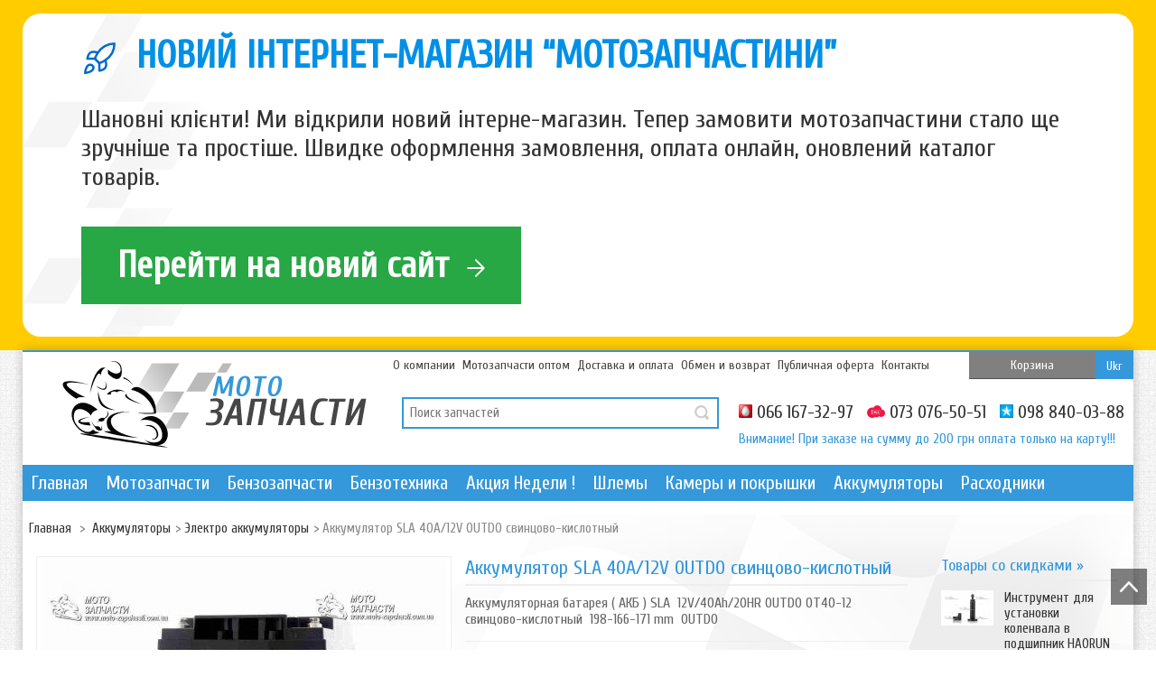

--- FILE ---
content_type: text/html; charset=utf-8
request_url: https://moto-zapchasti.com.ua/ru/elektro-akkumulyatory/15693-akb-sla-12v-40a-198-166-171mm-ot40-12-outdo.html
body_size: 46791
content:

<!DOCTYPE html PUBLIC "-//W3C//DTD XHTML 1.1//EN" "http://www.w3.org/TR/xhtml11/DTD/xhtml11.dtd">
<!--[if lt IE 7]> <html class="no-js lt-ie9 lt-ie8 lt-ie7 " lang="ru"> <![endif]-->
<!--[if IE 7]><html class="no-js lt-ie9 lt-ie8 ie7" lang="ru"> <![endif]-->
<!--[if IE 8]><html class="no-js lt-ie9 ie8" lang="ru"> <![endif]-->
<!--[if gt IE 8]> <html class="no-js ie9" lang="ru"> <![endif]-->
<html xmlns="http://www.w3.org/1999/xhtml" xml:lang="ru">
<head id="head">
	<title>&#1040;&#1082;&#1082;&#1091;&#1084;&#1091;&#1083;&#1103;&#1090;&#1086;&#1088; SLA 40A/12V OUTDO &#1089;&#1074;&#1080;&#1085;&#1094;&#1086;&#1074;&#1086;-&#1082;&#1080;&#1089;&#1083;&#1086;&#1090;&#1085;&#1099;&#1081; - &#1052;&#1086;&#1090;&#1086;&#1079;&#1072;&#1087;&#1095;&#1072;&#1089;&#1090;&#1080;</title>
			<meta name="description" content="Аккумуляторная батарея ( АКБ ) SLA  12V/40Ah/20HR OUTDO OT40-12  свинцово-кислотный  198-166-171 mm  OUTDO" />
		
	<meta http-equiv="Content-Type" content="application/xhtml+xml; charset=utf-8" />
	<meta http-equiv="content-language" content="ru-uk" />
	<meta name="robots" content="index,follow" />
	<link rel="icon" type="image/vnd.microsoft.icon" href="/img/favicon.ico?1756673108" />
	<link rel="shortcut icon" type="image/x-icon" href="/img/favicon.ico?1756673108" />
	<link href='https://fonts.googleapis.com/css?family=Cuprum&subset=latin,cyrillic' rel='stylesheet' type='text/css'>
	<script type="2605c203ffbc5281aba3f92a-text/javascript">
		var baseDir = 'https://moto-zapchasti.com.ua/';
		var baseUri = 'https://moto-zapchasti.com.ua/';
		var static_token = '67def3da837fe669cb4762224c45401e';
		var token = '67def3da837fe669cb4762224c45401e';
		var priceDisplayPrecision = 2;
		var priceDisplayMethod = 0;
		var roundMode = 2;
	</script>
						<link href="/themes/UniqueShop/css/global.css?ver=011225" rel="stylesheet" type="text/css" media="all" />
					<link href="/themes/UniqueShop/css/product.css?ver=011225" rel="stylesheet" type="text/css" media="all" />
					<link href="/js/jquery/plugins/fancybox/jquery.fancybox.css?ver=011225" rel="stylesheet" type="text/css" media="all" />
					<link href="/themes/UniqueShop/css/modules/blockcategories/blockcategories.css?ver=011225" rel="stylesheet" type="text/css" media="all" />
					<link href="/themes/UniqueShop/css/modules/blockcart/blockcart.css?ver=011225" rel="stylesheet" type="text/css" media="all" />
					<link href="/js/jquery/plugins/autocomplete/jquery.autocomplete.css?ver=011225" rel="stylesheet" type="text/css" media="all" />
					<link href="/themes/UniqueShop/css/tptnResponsive.css?ver=011225" rel="stylesheet" type="text/css" media="all" />
					<link href="/modules/tptnthemeconfig/css/configstyle.css?ver=011225" rel="stylesheet" type="text/css" media="all" />
					<link href="/themes/UniqueShop/css/modules/editorial/editorial.css?ver=011225" rel="stylesheet" type="text/css" media="all" />
					<link href="/themes/UniqueShop/css/modules/productscategory/productscategory.css?ver=011225" rel="stylesheet" type="text/css" media="all" />
					<link href="/modules/mailalerts/mailalerts.css?ver=011225" rel="stylesheet" type="text/css" media="all" />
					<link href="/themes/UniqueShop/css/modules/blocktopmenu/css/superfish-modified.css?ver=011225" rel="stylesheet" type="text/css" media="all" />
				<link href="https://fonts.googleapis.com/css?family=Open+Sans:400,600" rel="stylesheet" type="text/css" />
						<script type="2605c203ffbc5281aba3f92a-text/javascript" src="/js/jquery/jquery-1.7.2.min.js"></script>
					<script type="2605c203ffbc5281aba3f92a-text/javascript" src="/js/jquery/jquery-migrate-1.2.1.js"></script>
					<script type="2605c203ffbc5281aba3f92a-text/javascript" src="/js/jquery/plugins/jquery.easing.js"></script>
					<script type="2605c203ffbc5281aba3f92a-text/javascript" src="/js/tools.js"></script>
					<script type="2605c203ffbc5281aba3f92a-text/javascript" src="/js/jquery/plugins/fancybox/jquery.fancybox.js"></script>
					<script type="2605c203ffbc5281aba3f92a-text/javascript" src="/js/jquery/plugins/jquery.idTabs.js"></script>
					<script type="2605c203ffbc5281aba3f92a-text/javascript" src="/js/jquery/plugins/jquery.scrollTo.js"></script>
					<script type="2605c203ffbc5281aba3f92a-text/javascript" src="/js/jquery/plugins/jquery.serialScroll.js"></script>
					<script type="2605c203ffbc5281aba3f92a-text/javascript" src="/themes/UniqueShop/js/tools.js"></script>
					<script type="2605c203ffbc5281aba3f92a-text/javascript" src="/themes/UniqueShop/js/product.js"></script>
					<script type="2605c203ffbc5281aba3f92a-text/javascript" src="/themes/UniqueShop/js/tools/treeManagement.js"></script>
					<script type="2605c203ffbc5281aba3f92a-text/javascript" src="/themes/UniqueShop/js/modules/blockcart/ajax-cart.js"></script>
					<script type="2605c203ffbc5281aba3f92a-text/javascript" src="/js/jquery/plugins/autocomplete/jquery.autocomplete.js"></script>
					<script type="2605c203ffbc5281aba3f92a-text/javascript" src="/js/jquery/plugins/jquery.cooki-plugin.js"></script>
					<script type="2605c203ffbc5281aba3f92a-text/javascript" src="/modules/tptnthemeconfig/js/configjs.js"></script>
					<script type="2605c203ffbc5281aba3f92a-text/javascript" src="/modules/productscategory/productscategory.js"></script>
					<script type="2605c203ffbc5281aba3f92a-text/javascript" src="/themes/UniqueShop/js/modules/blocktopmenu/js/hoverIntent.js"></script>
					<script type="2605c203ffbc5281aba3f92a-text/javascript" src="/themes/UniqueShop/js/modules/blocktopmenu/js/superfish-modified.js"></script>
				
	<link href="/themes/UniqueShop/css/skins/Blue.css" rel="stylesheet" type="text/css" media="all" />		

					<script type="2605c203ffbc5281aba3f92a-text/javascript">

						var tptn_layout = "boxed",

							tptn_theme_path = "/themes/UniqueShop/css/";

					</script>

    <meta name="google-site-verification" content="GkBXhRHkDu5WfnJzs_HzlT7N-94_l7-bkfNYFb22D6U" />
	
		<!-- Global site tag (gtag.js) - Google Analytics -->
		<script async src="https://www.googletagmanager.com/gtag/js?id=UA-64286490-2" type="2605c203ffbc5281aba3f92a-text/javascript"></script>
		<script type="2605c203ffbc5281aba3f92a-text/javascript">
			window.dataLayer = window.dataLayer || [];
			function gtag(){dataLayer.push(arguments);}
			gtag('js', new Date());
			gtag('config', 'UA-64286490-2');
		</script>
	

						<script type="2605c203ffbc5281aba3f92a-text/javascript">
				gtag('event', 'view_item', {
					'items': [
						{
							'id': '15693',
							'name': 'Аккумулятор SLA 40A/12V OUTDO свинцово-кислотный',
							'list_name': 'Product Page',
							'brand': 'Moto',
							'list_position': 1,
							'price': '2220',
							'category': 'Товар',
						}
					]
				});
			</script>
			
</head>

<body itemscope="" itemtype="http://schema.org/WebPage" id="product" class="product">

<div itemscope itemtype="http://schema.org/LocalBusiness">
	<meta itemprop="name" content="Мотозапчасти"></span>
	<meta itemprop="openingHours" content="09:00-19:00">
	<meta itemprop="telephone" content="066-167-32-97">
	<meta itemprop="telephone" content="073-076-50-51 ">
	<meta itemprop="telephone" content="098-840-03-88">
	<meta itemprop="image" content="https://moto-zapchasti.com.ua/img/logo.jpg">
	<meta itemprop="priceRange" content="200-250000 UAH">
	<span itemprop="address" itemscope itemtype="//schema.org/PostalAddress">
		<meta itemprop="addressCountry" content="Украина">
		<meta itemprop="addressLocality" content="Харьков">
		<meta itemprop="streetAddress" content="проспект Льва Ландау, 182">
		</span>
</div>





<div id="wrapper">
	<div class="new-site-block">
		<div class="new-site-block-inner">
			<div class="text_and_button_block">
				<div class="new-site-text_block">
					<div class="title-block"><img src="/img/rocket.svg"> НОВИЙ ІНТЕРНЕТ-МАГАЗИН &ldquo;МОТОЗАПЧАСТИНИ&rdquo;</div>
					<p>Шановні клієнти! Ми відкрили новий інтерне-магазин.  Тепер замовити мотозапчастини стало ще зручніше та простіше. Швидке оформлення замовлення, оплата онлайн, оновлений каталог товарів.</p>
				</div>
				<div class="new-site-button_block">
					<a class="btn-shine" href="https://moto-zapchasti.com/">Перейти на новий сайт
						<svg width="30" height="30" viewBox="0 0 30 30" fill="none" xmlns="http://www.w3.org/2000/svg">
							<path d="M6.25 15H23.75M23.75 15L15 6.25M23.75 15L15 23.75" stroke="white" stroke-width="2" stroke-linecap="round" stroke-linejoin="round"/>
						</svg>
					</a>
				</div>
			</div>
		</div>
	</div>
	<div id="bg_overlay"></div>

	<div class="wrap">

		<div id="back-top"></div>

		<div id="page">
			<!-- Header -->
			<header id="header">
				<div id="header_right" class="row" style="height: 125px;"><div class="header-right-block">

						
													<!-- Block currencies module tema-->
							<div id="currencies_block_top">
								
								<div class="block-lang">
									<ul id="first-languages" class="languages-block_ul toogle_content">
																					<li class="selected">
																										<!--								<img src="https://moto-zapchasti.com.ua/img/l/1.jpg" alt="ru" width="16" height="11" /> -->
														<span>Ru</span>
																									</li>
																					<li >
																																																	<a href="https://moto-zapchasti.com.ua/uk/elektro-akkumulyatory/15693-akb-sla-12v-40a-198-166-171mm-ot40-12-outdo.html" title="Ukr" rel="alternate" hreflang="uk">
																																										<!--								<img src="https://moto-zapchasti.com.ua/img/l/2.jpg" alt="uk" width="16" height="11" /> -->
														<span>Ukr</span>
																											</a>
																								</li>
																			</ul>
								</div>


							</div>
							<!-- Block currencies module tema end-->
						


						<div class="header-menu">
							<a href="/content/4-about-us" title="О компании">О компании</a>
							<a href="/content/7-motozapchasti-optom" title="Мотозапчасти оптом" style="">Мотозапчасти оптом</a>
							<a href="/content/1-delivery-payment" title="Доставка и оплата">Доставка и оплата</a>
							<a href="/content/9-obmen-i-vozvrat" title="Обмен и возврат">Обмен и возврат</a>
							<a href="/content/10-publichna-oferta" title="Публичная оферта">Публичная оферта</a>
							<a href="/content/6-kontakty" title="Контакты" style="margin-right: 20px;">Контакты</a>
						</div>


						
						
							<div class="newcart">Корзина</div>
												<div class="header-phone">
							<img src="/img/mts.png" width="15" height="15"/><span>066 167-32-97</span>
							<img src="/img/life.png" width="20"/><span>073 076-50-51</span>
							<img src="/img/ks.png" width="15" height="15"/><span>098 840-03-88</span>
							<br />
							<b style="padding:10px 0px 0px 0px; font-size:15px; font-weight:normal; color:#3498DB; display:block;">Внимание! При заказе на сумму до 200 грн оплата только на карту!!!</b>
						</div>


					</div>
					<a id="header_logo" href="https://moto-zapchasti.com.ua/" title="&#1052;&#1086;&#1090;&#1086;&#1079;&#1072;&#1087;&#1095;&#1072;&#1089;&#1090;&#1080;">
													<img class="logo" src="/img/motozapchasti-ru.svg" alt="&#1052;&#1086;&#1090;&#1086;&#1079;&#1072;&#1087;&#1095;&#1072;&#1089;&#1090;&#1080;" width="385" height="114" />
											</a>
					<div id="tptnsearch">
	<form method="get" action="https://moto-zapchasti.com.ua/ru/search" id="searchbox">
		<label for="search_query_top"></label>
		<input type="hidden" name="controller" value="search" />
		<input type="hidden" name="orderby" value="position" />
		<input type="hidden" name="orderway" value="desc" />
		<input class="search_query" type="text" id="search_query_top" name="search_query" value="Поиск запчастей" onfocus="if (!window.__cfRLUnblockHandlers) return false; javascript:if(this.value=='Поиск запчастей')this.value='';" onblur="if (!window.__cfRLUnblockHandlers) return false; javascript:if(this.value=='')this.value='Поиск запчастей';" data-cf-modified-2605c203ffbc5281aba3f92a-="" />
		<input type="submit" name="submit_search" value="" class="button" />
	</form>
</div>
<script type="2605c203ffbc5281aba3f92a-text/javascript">
	var moduleDir = "/modules/tptnsearch/";
	// <![CDATA[
		$('document').ready( function() {
			$("#search_query_top")
				.autocomplete(moduleDir + "tptnsearch_ajax.php", {
						minChars: 3,
						max: 10,
						width: 300,
						selectFirst: false,
						scroll: false,
						dataType: "json",
						formatItem: function(data, i, max, value, term) {
							return value;
						},
						parse: function(data) {
							var mytab = new Array();	
							for (var i = 0; i < data.length; i++){
								if (data[i].pname.length > 35){
									var pname = jQuery.trim(data[i].pname).substring(0, 35).split(" ").slice(0, -1).join(" ") + "...";      
								}else{
									var pname = data[i].pname;
								}
								mytab[mytab.length] = { data: data[i], value: '<img class="ac_product_img" src="' + data[i].product_image + '" alt="' + data[i].pname + '" height="30" />' + '<span class="ac_product_name">' + pname + '</span>' };
							}
								
							 //data[i].product_link = "https://moto-zapchasti.com.ua/ru/search&search_query=" + $(this).val ;
							 //mytab[mytab.length] = { data: data[i], value: '<span class="ac_more_link">More</span>' };
							return mytab;
						},
						extraParams: {
							ajaxSearch: 1,
							id_lang: 1
						}
					}
				)
				.result(function(event, data, formatted) {
					$('#search_query_top').val(data.pname);
					document.location.href = data.product_link;
				})
		});
	// ]]>
	</script>




<script type="2605c203ffbc5281aba3f92a-text/javascript">
var CUSTOMIZE_TEXTFIELD = 1;
var img_dir = 'https://moto-zapchasti.com.ua/themes/UniqueShop/img/';
</script>
<script type="2605c203ffbc5281aba3f92a-text/javascript">
var customizationIdMessage = 'Модификация №';
var removingLinkText = 'удалить этот товар из моей корзины';
var freeShippingTranslation = 'Бесплатная доставка!';
var freeProductTranslation = 'Бесплатно!';
var delete_txt = 'Удалить';
var generated_date = 1769479273;
</script>


<!-- MODULE Block cart -->
	<!--<h4 class="title_block">
		<a href="https://moto-zapchasti.com.ua/ru/order" title="Посмотреть корзину" rel="nofollow">Корзина</a>
				<span id="block_cart_expand" class="hidden">&nbsp;</span>
		<span id="block_cart_collapse" >&nbsp;</span>
			</h4>-->
    
<div id="cart_block" class="block exclusive">

	<div class="block_content">
	<!-- block summary -->
	<div id="cart_block_summary" class="collapsed">
		<span class="ajax_cart_quantity" style="display:none;">0</span>
		<span class="ajax_cart_product_txt_s" style="display:none">товары(ов)</span>
		<span class="ajax_cart_product_txt" >товар</span>
		<span class="ajax_cart_total" style="display:none">
					</span>
		<span class="ajax_cart_no_product" >(пусто)</span>
	</div>
	<!-- block list of products -->
	<div id="cart_block_list" class="expanded">
			<p  id="cart_block_no_products">Нет товаров</p>
				<p id="cart-prices">
			<span id="cart_block_shipping_cost" class="price ajax_cart_shipping_cost">0,00грн</span>
			<span>Доставка</span>
			<br/>
									<span id="cart_block_total" class="price ajax_block_cart_total">0,00грн</span>
			<span>Итого</span>
		</p>
				<p id="cart-buttons">
			<a href="https://moto-zapchasti.com.ua/ru/order" class="button_small" title="Посмотреть корзину" rel="nofollow">Корзина</a>			<a href="https://moto-zapchasti.com.ua/ru/order" id="button_order_cart" class="exclusive" title="Оформить" rel="nofollow"><span></span>Оформить</a>
		</p>
	</div>
	</div>
</div>
<!-- /MODULE Block cart -->

	</div>
	<!-- Menu -->
	<div id="tptntopmenu">
		<div class="row">
			<ul id="mega-menu-1" class="mega-menu">
				<li><a href="/">Главная</a></li>
<li ><a href="https://moto-zapchasti.com.ua/ru/6-motozapchasti">Мотозапчасти</a><ul><li ><a href="https://moto-zapchasti.com.ua/ru/14-zapchasti-k-kitajskim-mopedam">Запчасти к китайским мопедам</a><ul><li ><a href="https://moto-zapchasti.com.ua/ru/15-delta">Дельта</a><ul><li ><a href="https://moto-zapchasti.com.ua/ru/68-dvigatel">Двигатель</a></li><li ><a href="https://moto-zapchasti.com.ua/ru/70-elektrika">Электрика</a></li><li ><a href="https://moto-zapchasti.com.ua/ru/71-khodovaya">Ходовая</a></li><li ><a href="https://moto-zapchasti.com.ua/ru/76-raskhodniki">Расходники</a></li><li ><a href="https://moto-zapchasti.com.ua/ru/77-drugie-zapchasti">Другие запчасти</a></li><li ><a href="https://moto-zapchasti.com.ua/ru/193-privod">Привод</a></li><li ><a href="https://moto-zapchasti.com.ua/ru/198-tormoznaya-sistema-">Тормозная система </a></li><li ><a href="https://moto-zapchasti.com.ua/ru/208-porshni-i-kolca">Поршни и кольца</a></li><li ><a href="https://moto-zapchasti.com.ua/ru/223-kolenvaly-">Коленвалы </a></li><li ><a href="https://moto-zapchasti.com.ua/ru/246-trosa">Троса</a></li><li ><a href="https://moto-zapchasti.com.ua/ru/263-prokladki-">Прокладки </a></li><li ><a href="https://moto-zapchasti.com.ua/ru/275-porshnevaya-golovka">Поршневая / Головка</a></li></ul></li><li ><a href="https://moto-zapchasti.com.ua/ru/16-alfa">Альфа</a><ul><li ><a href="https://moto-zapchasti.com.ua/ru/72-dvigatel">Двигатель</a></li><li ><a href="https://moto-zapchasti.com.ua/ru/73-drugie-zapchasti">Другие запчасти</a></li><li ><a href="https://moto-zapchasti.com.ua/ru/74-elektrika">Электрика</a></li><li ><a href="https://moto-zapchasti.com.ua/ru/75-raskhodniki">Расходники</a></li><li ><a href="https://moto-zapchasti.com.ua/ru/78-khodovaya">Ходовая</a></li><li ><a href="https://moto-zapchasti.com.ua/ru/194-privod">Привод</a></li><li ><a href="https://moto-zapchasti.com.ua/ru/199-tormoznaya-sistema">Тормозная система</a></li><li ><a href="https://moto-zapchasti.com.ua/ru/209-porshni-i-kolca">Поршни и кольца</a></li><li ><a href="https://moto-zapchasti.com.ua/ru/224-kolenvaly">Коленвалы</a></li><li ><a href="https://moto-zapchasti.com.ua/ru/247-trosa-">Троса </a></li><li ><a href="https://moto-zapchasti.com.ua/ru/264-prokladki-">Прокладки </a></li><li ><a href="https://moto-zapchasti.com.ua/ru/276-porshnevaya-golovka">Поршневая / Головка</a></li></ul></li><li ><a href="https://moto-zapchasti.com.ua/ru/17-vajper-aktiv-sport-gs-110125">Вайпер Актив / Спорт GS-110/125</a><ul><li ><a href="https://moto-zapchasti.com.ua/ru/18-dvigatel">Двигатель</a></li><li ><a href="https://moto-zapchasti.com.ua/ru/19-khodovaya">Ходовая</a></li><li ><a href="https://moto-zapchasti.com.ua/ru/20-diski-i-pokryshki">Диски и покрышки</a></li><li ><a href="https://moto-zapchasti.com.ua/ru/21-raskhodniki">Расходники</a></li><li ><a href="https://moto-zapchasti.com.ua/ru/22-akskssuary">Акскссуары</a></li><li ><a href="https://moto-zapchasti.com.ua/ru/23-elektrika">Электрика</a></li><li ><a href="https://moto-zapchasti.com.ua/ru/24-drugie-zapchasti">Другие запчасти</a></li><li ><a href="https://moto-zapchasti.com.ua/ru/195-privod">Привод</a></li><li ><a href="https://moto-zapchasti.com.ua/ru/200-tormoznaya-sistema">Тормозная система</a></li><li ><a href="https://moto-zapchasti.com.ua/ru/210-porshni-i-kolca">Поршни и кольца</a></li><li ><a href="https://moto-zapchasti.com.ua/ru/225-kolenvaly">Коленвалы</a></li><li ><a href="https://moto-zapchasti.com.ua/ru/233-plastik-kuzov">Пластик / кузов</a></li><li ><a href="https://moto-zapchasti.com.ua/ru/248-trosa-">Троса </a></li><li ><a href="https://moto-zapchasti.com.ua/ru/265-prokladki-">Прокладки </a></li><li ><a href="https://moto-zapchasti.com.ua/ru/277-porshnevaya-golovka">Поршневая / Головка</a></li></ul></li><li ><a href="https://moto-zapchasti.com.ua/ru/274-velomotor">Веломотор</a></li></ul></li><li ><a href="https://moto-zapchasti.com.ua/ru/25-zapchasti-k-kitajskim-skuteram">Запчасти к китайским скутерам</a><ul><li ><a href="https://moto-zapchasti.com.ua/ru/26-skutera-50-80-sm3">Скутера 50 / 80 см3</a><ul><li ><a href="https://moto-zapchasti.com.ua/ru/88-dvigatel">Двигатель</a></li><li ><a href="https://moto-zapchasti.com.ua/ru/89-porshnevaya-golovka">Поршневая / Головка</a></li><li ><a href="https://moto-zapchasti.com.ua/ru/90-raskhodniki">Расходники</a></li><li ><a href="https://moto-zapchasti.com.ua/ru/91-drugie-zapchasti">Другие запчасти</a></li><li ><a href="https://moto-zapchasti.com.ua/ru/186-elektrika-">Электрика </a></li><li ><a href="https://moto-zapchasti.com.ua/ru/201-tormoznaya-sistema">Тормозная система</a></li><li ><a href="https://moto-zapchasti.com.ua/ru/211-porshni-i-kolca">Поршни и кольца</a></li><li ><a href="https://moto-zapchasti.com.ua/ru/216-khodovaya-">Ходовая </a></li><li ><a href="https://moto-zapchasti.com.ua/ru/218-kolenvaly-">Коленвалы </a></li><li ><a href="https://moto-zapchasti.com.ua/ru/238-variatory-i-ikh-chasti">Вариаторы и их части</a></li><li ><a href="https://moto-zapchasti.com.ua/ru/240-plastik-kuzov">Пластик / кузов</a></li><li ><a href="https://moto-zapchasti.com.ua/ru/249-trosa-">Троса </a></li><li ><a href="https://moto-zapchasti.com.ua/ru/266-prokladki-">Прокладки </a></li></ul></li><li ><a href="https://moto-zapchasti.com.ua/ru/27-skutera-125-150-sm3">Скутера 125 / 150 см3</a><ul><li ><a href="https://moto-zapchasti.com.ua/ru/92-dvigatel">Двигатель</a></li><li ><a href="https://moto-zapchasti.com.ua/ru/93-porshnevaya-golovka">Поршневая / Головка</a></li><li ><a href="https://moto-zapchasti.com.ua/ru/94-raskhodniki">Расходники</a></li><li ><a href="https://moto-zapchasti.com.ua/ru/95-drugie-zapchasti">Другие запчасти</a></li><li ><a href="https://moto-zapchasti.com.ua/ru/187-elektrika">Электрика</a></li><li ><a href="https://moto-zapchasti.com.ua/ru/202-tormoznaya-sistema">Тормозная система</a></li><li ><a href="https://moto-zapchasti.com.ua/ru/212-porshni-i-kolca">Поршни и кольца</a></li><li ><a href="https://moto-zapchasti.com.ua/ru/217-khodovaya">Ходовая</a></li><li ><a href="https://moto-zapchasti.com.ua/ru/219-kolenvaly-">Коленвалы </a></li><li ><a href="https://moto-zapchasti.com.ua/ru/239-variatory-i-ikh-chasti">Вариаторы и их части</a></li><li ><a href="https://moto-zapchasti.com.ua/ru/241-plastik-kuzov">Пластик / кузов</a></li><li ><a href="https://moto-zapchasti.com.ua/ru/250-trosa">Троса</a></li><li ><a href="https://moto-zapchasti.com.ua/ru/267-prokladki-">Прокладки </a></li></ul></li><li ><a href="https://moto-zapchasti.com.ua/ru/65-skuter-kanunitb-5060-sm3-cepnik">Скутер Kanuni/TB-50/60 см3 цепник</a></li><li ><a href="https://moto-zapchasti.com.ua/ru/145-maksiskutera-150-250-sm3">Максискутера 150 / 250 см3</a><ul><li ><a href="https://moto-zapchasti.com.ua/ru/346-dvigatel">Двигатель</a></li><li ><a href="https://moto-zapchasti.com.ua/ru/347-pokryshki-i-kamery">Покрышки и камеры</a></li><li ><a href="https://moto-zapchasti.com.ua/ru/348-raskhodniki">Расходники</a></li><li ><a href="https://moto-zapchasti.com.ua/ru/349-golovka-cilindr">Головка / Цилиндр</a></li><li ><a href="https://moto-zapchasti.com.ua/ru/350-elektrika">Электрика</a></li></ul></li></ul></li><li ><a href="https://moto-zapchasti.com.ua/ru/28-zapchasti-k-yaponskim-skuteram">Запчасти к японским скутерам</a><ul><li ><a href="https://moto-zapchasti.com.ua/ru/29-honda">Honda</a><ul><li ><a href="https://moto-zapchasti.com.ua/ru/79-dvigatel">Двигатель</a></li><li ><a href="https://moto-zapchasti.com.ua/ru/80-khodovaya">Ходовая</a></li><li ><a href="https://moto-zapchasti.com.ua/ru/81-elektrika">Электрика</a></li><li ><a href="https://moto-zapchasti.com.ua/ru/96-porshnevaya">Поршневая</a></li><li ><a href="https://moto-zapchasti.com.ua/ru/97-raskhodniki">Расходники</a></li><li ><a href="https://moto-zapchasti.com.ua/ru/204-tormoznaya-sistema">Тормозная система</a></li><li ><a href="https://moto-zapchasti.com.ua/ru/213-porshni-i-kolca">Поршни и кольца</a></li><li ><a href="https://moto-zapchasti.com.ua/ru/220-kolenvaly">Коленвалы</a></li><li ><a href="https://moto-zapchasti.com.ua/ru/235-variatory-i-ikh-chasti">Вариаторы и их части</a></li><li ><a href="https://moto-zapchasti.com.ua/ru/242-plastik-kuzov">Пластик / кузов</a></li><li ><a href="https://moto-zapchasti.com.ua/ru/268-prokladki-salniki">Прокладки / Сальники</a></li><li ><a href="https://moto-zapchasti.com.ua/ru/364-trosa">Троса</a></li></ul></li><li ><a href="https://moto-zapchasti.com.ua/ru/30-suzuki">Suzuki</a><ul><li ><a href="https://moto-zapchasti.com.ua/ru/82-dvigatel">Двигатель</a></li><li ><a href="https://moto-zapchasti.com.ua/ru/83-khodovaya">Ходовая</a></li><li ><a href="https://moto-zapchasti.com.ua/ru/84-elektrika">Электрика</a></li><li ><a href="https://moto-zapchasti.com.ua/ru/98-porshnevaya">Поршневая</a></li><li ><a href="https://moto-zapchasti.com.ua/ru/99-raskhodniki">Расходники</a></li><li ><a href="https://moto-zapchasti.com.ua/ru/205-tormoznaya-sistema">Тормозная система</a></li><li ><a href="https://moto-zapchasti.com.ua/ru/214-porshni-i-kolca">Поршни и кольца</a></li><li ><a href="https://moto-zapchasti.com.ua/ru/221-kolenvaly">Коленвалы</a></li><li ><a href="https://moto-zapchasti.com.ua/ru/236-variatory-i-ikh-chasti">Вариаторы и их части</a></li><li ><a href="https://moto-zapchasti.com.ua/ru/243-plastik-kuzov">Пластик / кузов</a></li><li ><a href="https://moto-zapchasti.com.ua/ru/269-prokladki-salniki">Прокладки / Сальники</a></li></ul></li><li ><a href="https://moto-zapchasti.com.ua/ru/31-yamaha">Yamaha</a><ul><li ><a href="https://moto-zapchasti.com.ua/ru/85-dvigatel">Двигатель</a></li><li ><a href="https://moto-zapchasti.com.ua/ru/86-khodovaya">Ходовая</a></li><li ><a href="https://moto-zapchasti.com.ua/ru/87-elektrika">Электрика</a></li><li ><a href="https://moto-zapchasti.com.ua/ru/100-raskhodniki">Расходники</a></li><li ><a href="https://moto-zapchasti.com.ua/ru/101-cilindr-golovka">Цилиндр / Головка</a></li><li ><a href="https://moto-zapchasti.com.ua/ru/206-tormoznaya-sistema">Тормозная система</a></li><li ><a href="https://moto-zapchasti.com.ua/ru/215-porshni-i-kolca">Поршни и кольца</a></li><li ><a href="https://moto-zapchasti.com.ua/ru/222-kolenvaly">Коленвалы</a></li><li ><a href="https://moto-zapchasti.com.ua/ru/237-variatory-i-ikh-chasti">Вариаторы и их части</a></li><li ><a href="https://moto-zapchasti.com.ua/ru/244-plastik-kuzov">Пластик / кузов</a></li><li ><a href="https://moto-zapchasti.com.ua/ru/270-prokladki-salniki">Прокладки / Сальники</a></li><li ><a href="https://moto-zapchasti.com.ua/ru/363-trosa">Троса</a></li></ul></li><li ><a href="https://moto-zapchasti.com.ua/ru/291-maksiskuter-suzuki-vecstar-an-125150-">Максискутер Suzuki Vecstar AN-125/150 </a></li><li ><a href="https://moto-zapchasti.com.ua/ru/292-maksiskuter-yamaha-cygnus-zy-125">Максискутер Yamaha Cygnus ZY-125</a></li><li ><a href="https://moto-zapchasti.com.ua/ru/293-maksiskuter-suzuki-burgman-an-250400">Максискутер Suzuki Burgman AN-250/400</a></li><li ><a href="https://moto-zapchasti.com.ua/ru/294-maksiskuter-yamaha-majesty-yp-125250">Максискутер Yamaha Majesty YP-125/250</a></li><li ><a href="https://moto-zapchasti.com.ua/ru/295-maksiskuter-honda-spacy-ch-125">Максискутер Honda Spacy CH-125</a></li><li ><a href="https://moto-zapchasti.com.ua/ru/345-maksiskuter-honda-kab250400">Максискутер Honda KAB250/400</a></li></ul></li><li ><a href="https://moto-zapchasti.com.ua/ru/32-zapchasti-k-inostrannym-motociklam">Запчасти к иностранным мотоциклам</a><ul><li ><a href="https://moto-zapchasti.com.ua/ru/105-viper-musstang-sabur-cgcb-125150-">Viper / Musstang / Sabur CG/CB-125/150 </a><ul><li ><a href="https://moto-zapchasti.com.ua/ru/155-dvigatel">Двигатель</a></li><li ><a href="https://moto-zapchasti.com.ua/ru/156-diski-i-motoshiny">Диски и мотошины</a></li><li ><a href="https://moto-zapchasti.com.ua/ru/157-elektronika">Электроника</a></li><li ><a href="https://moto-zapchasti.com.ua/ru/158-khodovaya">Ходовая</a></li><li ><a href="https://moto-zapchasti.com.ua/ru/159-transmissiya-">Трансмиссия </a></li><li ><a href="https://moto-zapchasti.com.ua/ru/203-tormoznaya-sistema">Тормозная система</a></li><li ><a href="https://moto-zapchasti.com.ua/ru/251-cilindr-golovka">Цилиндр / Головка</a></li><li ><a href="https://moto-zapchasti.com.ua/ru/271-prokladki-salniki-">Прокладки / сальники </a></li></ul></li><li ><a href="https://moto-zapchasti.com.ua/ru/106-tricikl-zubr-foton-cgcb-125200">трицикл ZUBR / FOTON CG/CB-125/200</a></li><li ><a href="https://moto-zapchasti.com.ua/ru/127-yamaha-ybr-125">Yamaha YBR 125</a><ul><li ><a href="https://moto-zapchasti.com.ua/ru/351-dvigatel">Двигатель</a></li><li ><a href="https://moto-zapchasti.com.ua/ru/352-transmissiya">Трансмиссия</a></li><li ><a href="https://moto-zapchasti.com.ua/ru/353-elektrika">Электрика</a></li><li ><a href="https://moto-zapchasti.com.ua/ru/354-raskhodniki">Расходники</a></li><li ><a href="https://moto-zapchasti.com.ua/ru/355-pokryshki-diski">Покрышки / Диски</a></li><li ><a href="https://moto-zapchasti.com.ua/ru/356-plastik-kuzov">Пластик / Кузов</a></li><li ><a href="https://moto-zapchasti.com.ua/ru/357-cilindr-golovka">Цилиндр / Головка</a></li></ul></li><li ><a href="https://moto-zapchasti.com.ua/ru/151-zongschen-viper-keeway-lifan-200400-sm3">Zongschen / Viper / Keeway / Lifan 200/400 см3</a><ul><li ><a href="https://moto-zapchasti.com.ua/ru/283-dvigatel-">Двигатель </a></li><li ><a href="https://moto-zapchasti.com.ua/ru/284-diski-i-pokryshki">Диски и покрышки</a></li><li ><a href="https://moto-zapchasti.com.ua/ru/285-cilindr-golovka">Цилиндр / Головка</a></li><li ><a href="https://moto-zapchasti.com.ua/ru/286-khodovaya-">Ходовая </a></li><li ><a href="https://moto-zapchasti.com.ua/ru/287-elektronika">Электроника</a></li><li ><a href="https://moto-zapchasti.com.ua/ru/288-raskhodniki">Расходники</a></li><li ><a href="https://moto-zapchasti.com.ua/ru/289-transmissiya-">Трансмиссия </a></li><li ><a href="https://moto-zapchasti.com.ua/ru/290-toplivnaya">Топливная</a></li></ul></li><li ><a href="https://moto-zapchasti.com.ua/ru/197-honda-sh-125300">Honda SH-125/300</a><ul><li ><a href="https://moto-zapchasti.com.ua/ru/296-cilindr-golovka">Цилиндр / Головка</a></li><li ><a href="https://moto-zapchasti.com.ua/ru/297-diski-i-pokryshki">Диски и покрышки</a></li><li ><a href="https://moto-zapchasti.com.ua/ru/298-raskhodniki-">Расходники </a></li><li ><a href="https://moto-zapchasti.com.ua/ru/299-variatory-i-ikh-chasti">Вариаторы и их части</a></li><li ><a href="https://moto-zapchasti.com.ua/ru/300-dvigatel-">Двигатель </a></li><li ><a href="https://moto-zapchasti.com.ua/ru/301-khodovaya-chast-">Ходовая часть </a></li><li ><a href="https://moto-zapchasti.com.ua/ru/302-elektrika-">Электрика </a></li></ul></li><li ><a href="https://moto-zapchasti.com.ua/ru/323-suzuki-gs-125gn-250">Suzuki GS-125/GN-250</a></li><li ><a href="https://moto-zapchasti.com.ua/ru/324-pitbajk-50-125-sm3">Питбайк 50-125 см3</a></li></ul></li><li ><a href="https://moto-zapchasti.com.ua/ru/33-zapchasti-k-otechestvennym-motociklam">Запчасти к отечественным мотоциклам</a><ul><li ><a href="https://moto-zapchasti.com.ua/ru/34-minsk">Минск</a></li><li ><a href="https://moto-zapchasti.com.ua/ru/35-izh-yupiter-planeta">Иж Юпитер / Планета</a></li><li ><a href="https://moto-zapchasti.com.ua/ru/36-yava-cezet">Ява / CEZET</a></li><li ><a href="https://moto-zapchasti.com.ua/ru/37-ural-mt-dnepr">Урал / МТ / Днепр</a></li><li ><a href="https://moto-zapchasti.com.ua/ru/62-voskhod">Восход</a></li><li ><a href="https://moto-zapchasti.com.ua/ru/245-moped-karpaty-verkhovina-riga">мопед Карпаты / Верховина / Рига</a></li><li ><a href="https://moto-zapchasti.com.ua/ru/332-muravej">Муравей</a></li></ul></li><li ><a href="https://moto-zapchasti.com.ua/ru/161-zapchasti-na-kvadrocikly">Запчасти на квадроциклы</a><ul><li ><a href="https://moto-zapchasti.com.ua/ru/333-detskij-atv-kvadrocikl">Детский ATV-квадроцикл</a></li><li ><a href="https://moto-zapchasti.com.ua/ru/343-kvadrocikly-150-250-sm3">Квадроциклы 150-250 см3</a></li><li ><a href="https://moto-zapchasti.com.ua/ru/362-kvadrocikly-400-1000-sm3">Квадроциклы 400-1000 см3</a></li></ul></li><li ><a href="https://moto-zapchasti.com.ua/ru/338-zapchasti-k-italyanskim-skuteram">Запчасти к итальянским скутерам</a></li></ul></li><li ><a href="https://moto-zapchasti.com.ua/ru/39-benzozapchasti">Бензозапчасти</a><ul><li ><a href="https://moto-zapchasti.com.ua/ru/40-pila-still">Пила Still</a><ul><li ><a href="https://moto-zapchasti.com.ua/ru/11-benzotekhnika">Бензотехника</a><ul><li ><a href="https://moto-zapchasti.com.ua/ru/47-benzopily">Бензопилы</a></li><li ><a href="https://moto-zapchasti.com.ua/ru/48-benzokosy">Бензокосы</a></li><li ><a href="https://moto-zapchasti.com.ua/ru/117-benzogeneratory">Бензогенераторы</a></li><li ><a href="https://moto-zapchasti.com.ua/ru/273-elektrokosy-pily">Электрокосы / пилы</a></li></ul></li></ul></li><li ><a href="https://moto-zapchasti.com.ua/ru/41-pila-goodluck-ural-tajga">Пила Goodluck / Урал / Тайга</a></li><li ><a href="https://moto-zapchasti.com.ua/ru/42-pila-partner-rebir-poulan">Пила Partner / Rebir / Poulan</a></li><li ><a href="https://moto-zapchasti.com.ua/ru/43-pila-husqvarna">Пила Husqvarna</a></li><li ><a href="https://moto-zapchasti.com.ua/ru/44-benzokosa-iskra-tajga-tekhprom">Бензокоса Искра / Тайга / ТехПром</a></li><li ><a href="https://moto-zapchasti.com.ua/ru/45-pila-master-danila">Пила Мастер Данила</a></li><li ><a href="https://moto-zapchasti.com.ua/ru/125-cepi-benzopilnye">Цепи бензопильные</a></li><li ><a href="https://moto-zapchasti.com.ua/ru/126-motoblok-kultivator">Мотоблок / Культиватор</a></li><li ><a href="https://moto-zapchasti.com.ua/ru/178-porshnevye-benzotekhnika">Поршневые бензотехника</a></li><li ><a href="https://moto-zapchasti.com.ua/ru/180-otechestvennye-pily">Отечественные пилы</a></li><li ><a href="https://moto-zapchasti.com.ua/ru/191-pila-motor-sich">Пила Мотор Сич</a></li><li ><a href="https://moto-zapchasti.com.ua/ru/232-benzogeneratory">Бензогенераторы</a></li><li ><a href="https://moto-zapchasti.com.ua/ru/304-elektrokosa-pila">Электрокоса / пила</a></li><li ><a href="https://moto-zapchasti.com.ua/ru/305-pila-oleo-mac-homelite-dolmar-maxcut">Пила Oleo-Mac / Homelite / Dolmar / Maxcut</a></li><li ><a href="https://moto-zapchasti.com.ua/ru/309-shiny-pilnye">Шины пильные</a></li></ul></li><li ><a href="https://moto-zapchasti.com.ua/ru/11-benzotekhnika">Бензотехника</a><ul><li ><a href="https://moto-zapchasti.com.ua/ru/47-benzopily">Бензопилы</a></li><li ><a href="https://moto-zapchasti.com.ua/ru/48-benzokosy">Бензокосы</a></li><li ><a href="https://moto-zapchasti.com.ua/ru/117-benzogeneratory">Бензогенераторы</a></li><li ><a href="https://moto-zapchasti.com.ua/ru/273-elektrokosy-pily">Электрокосы / пилы</a></li></ul></li><li ><a href="https://moto-zapchasti.com.ua/ru/327-akciya-nedeli-">Акция Недели ! </a></li><li ><a href="https://moto-zapchasti.com.ua/ru/58-shlemy">Шлемы</a><ul><li ><a href="https://moto-zapchasti.com.ua/ru/160-vizory-dlya-shlemov">Визоры для шлемов</a></li><li ><a href="https://moto-zapchasti.com.ua/ru/181-zakrytye-integraly-">Закрытые ( интегралы )</a></li><li ><a href="https://moto-zapchasti.com.ua/ru/182-otkrytye-polulicevye-">Открытые ( полулицевые )</a></li><li ><a href="https://moto-zapchasti.com.ua/ru/183-transformery">Трансформеры</a></li><li ><a href="https://moto-zapchasti.com.ua/ru/184-kaski">Каски</a></li><li ><a href="https://moto-zapchasti.com.ua/ru/185-krossovye">Кроссовые</a></li><li ><a href="https://moto-zapchasti.com.ua/ru/196-detskie-shlemy">Детские шлемы</a></li><li ><a href="https://moto-zapchasti.com.ua/ru/229-podshlemniki">Подшлемники</a></li><li ><a href="https://moto-zapchasti.com.ua/ru/330-chekhly-dlya-shlemov">Чехлы для шлемов</a></li></ul></li><li ><a href="https://moto-zapchasti.com.ua/ru/7-kamery-i-pokryshki">Камеры и покрышки</a><ul><li ><a href="https://moto-zapchasti.com.ua/ru/46-kamery">Камеры</a><ul><li ><a href="https://moto-zapchasti.com.ua/ru/163-kamery-dlya-mopedov">Камеры для мопедов</a></li><li ><a href="https://moto-zapchasti.com.ua/ru/164-kamery-dlya-skuterov">Камеры для скутеров</a></li><li ><a href="https://moto-zapchasti.com.ua/ru/165-kamery-dlya-motociklov">Камеры для мотоциклов</a></li><li ><a href="https://moto-zapchasti.com.ua/ru/166-kamery-dlya-tachek-i-pricepov">Камеры для тачек и прицепов</a></li><li ><a href="https://moto-zapchasti.com.ua/ru/167-kamery-dlya-kultivatorov-kvadrociklov">Камеры для культиваторов / квадроциклов</a></li><li ><a href="https://moto-zapchasti.com.ua/ru/192-kamery-dlya-velosipedov">Камеры для велосипедов</a></li></ul></li><li ><a href="https://moto-zapchasti.com.ua/ru/64-motopokryshki">Мотопокрышки</a><ul><li ><a href="https://moto-zapchasti.com.ua/ru/108-pokryshki-dlya-mopedov-alfa-delta-aktiv-vista">Покрышки для мопедов Альфа / Дельта / Актив / Виста</a></li><li ><a href="https://moto-zapchasti.com.ua/ru/109-pokryshki-dlya-kitajskikh-skuterov">Покрышки для китайских скутеров</a></li><li ><a href="https://moto-zapchasti.com.ua/ru/110-pokryshki-dlya-yaponskikh-skuterov">Покрышки для японских скутеров</a></li><li ><a href="https://moto-zapchasti.com.ua/ru/111-pokryshki-dlya-otechestvennykh-motociklov">Покрышки для отечественных мотоциклов</a></li><li ><a href="https://moto-zapchasti.com.ua/ru/112-pokryshki-dlya-inostrannykh-motociklov">Покрышки для иностранных мотоциклов</a></li><li ><a href="https://moto-zapchasti.com.ua/ru/113-pokryshki-dlya-moto-krossa-enduro">Покрышки для мото кросса / эндуро</a></li><li ><a href="https://moto-zapchasti.com.ua/ru/114-pokryshki-dlya-tachek-i-telezhek-pricepov">Покрышки для тачек и тележек, прицепов</a></li><li ><a href="https://moto-zapchasti.com.ua/ru/128-pokryshki-dlya-kvadrociklov-i-minivnedorozhnikov">Покрышки для квадроциклов и минивнедорожников</a></li><li ><a href="https://moto-zapchasti.com.ua/ru/129-motopokryshki-petroshina-rossiya-">Мотопокрышки Петрошина ( Россия )</a></li><li ><a href="https://moto-zapchasti.com.ua/ru/146-pokryshki-dlya-evropejskikh-skuterov">Покрышки для европейских скутеров</a></li></ul></li><li ><a href="https://moto-zapchasti.com.ua/ru/150-aksessuary-dlya-shin">Аксессуары для шин</a></li><li ><a href="https://moto-zapchasti.com.ua/ru/226-velopokryshki-">Велопокрышки </a></li><li ><a href="https://moto-zapchasti.com.ua/ru/252-e-bike-pokryshki">E-bike покрышки</a></li></ul></li><li ><a href="https://moto-zapchasti.com.ua/ru/8-akkumulyatory">Аккумуляторы</a><ul><li ><a href="https://moto-zapchasti.com.ua/ru/310-akkumulyatory-23a12v">Аккумуляторы 2.3A/12V</a></li><li ><a href="https://moto-zapchasti.com.ua/ru/311-akkumulyatory-4a12v">Аккумуляторы 4A/12V</a></li><li ><a href="https://moto-zapchasti.com.ua/ru/313-akkumulyatory-5a12v">Аккумуляторы 5A/12V</a></li><li ><a href="https://moto-zapchasti.com.ua/ru/314-akkumulyatory-7a12v">Аккумуляторы 7A/12V</a></li><li ><a href="https://moto-zapchasti.com.ua/ru/315-akkumulyatory-9a12v">Аккумуляторы 9A/12V</a></li><li ><a href="https://moto-zapchasti.com.ua/ru/316-vysokoampernye-akb">Высокоамперные АКБ</a></li><li ><a href="https://moto-zapchasti.com.ua/ru/317-akkumulyatory-6v">Аккумуляторы 6V</a></li><li ><a href="https://moto-zapchasti.com.ua/ru/361-elektro-akkumulyatory">Электро аккумуляторы</a></li></ul></li><li ><a href="https://moto-zapchasti.com.ua/ru/130-raskhodniki">Расходники</a><ul><li ><a href="https://moto-zapchasti.com.ua/ru/131-remni-variatora">Ремни вариатора</a></li><li ><a href="https://moto-zapchasti.com.ua/ru/132-podshipniki">Подшипники</a></li><li ><a href="https://moto-zapchasti.com.ua/ru/133-salniki">Сальники</a></li><li ><a href="https://moto-zapchasti.com.ua/ru/134-prokladki">Прокладки</a></li><li ><a href="https://moto-zapchasti.com.ua/ru/135-roliki-variatora">Ролики вариатора</a></li><li ><a href="https://moto-zapchasti.com.ua/ru/136-krepezhnye-elementy">Крепежные элементы</a></li><li ><a href="https://moto-zapchasti.com.ua/ru/137-sajlentbloki">Сайлентблоки</a></li><li ><a href="https://moto-zapchasti.com.ua/ru/138-tormoznye-kolodki">Тормозные колодки</a></li><li ><a href="https://moto-zapchasti.com.ua/ru/139-elementy-filtra">Элементы фильтра</a></li><li ><a href="https://moto-zapchasti.com.ua/ru/140-patrubok-filtra-karbyuratora">Патрубок фильтра / карбюратора</a></li><li ><a href="https://moto-zapchasti.com.ua/ru/149-remkomplekty">Ремкомплекты</a></li><li ><a href="https://moto-zapchasti.com.ua/ru/153-trosa">Троса</a></li><li ><a href="https://moto-zapchasti.com.ua/ru/179-cepi-khodovye-grm">Цепи ходовые / грм</a></li><li ><a href="https://moto-zapchasti.com.ua/ru/207-nasvechniki">Насвечники</a></li><li ><a href="https://moto-zapchasti.com.ua/ru/272-filtra">Фильтра</a></li></ul></li>
			</ul>
			<div class="tptnresp-menu">
				<span class="tglr"></span>
				<div class="tptnresp-title">Меню</div>
				<ul id="mega-menu-resp">
					<li><a href="/">Главная</a></li>
<li ><a href="https://moto-zapchasti.com.ua/ru/6-motozapchasti">Мотозапчасти</a><ul><li ><a href="https://moto-zapchasti.com.ua/ru/14-zapchasti-k-kitajskim-mopedam">Запчасти к китайским мопедам</a><ul><li ><a href="https://moto-zapchasti.com.ua/ru/15-delta">Дельта</a><ul><li ><a href="https://moto-zapchasti.com.ua/ru/68-dvigatel">Двигатель</a></li><li ><a href="https://moto-zapchasti.com.ua/ru/70-elektrika">Электрика</a></li><li ><a href="https://moto-zapchasti.com.ua/ru/71-khodovaya">Ходовая</a></li><li ><a href="https://moto-zapchasti.com.ua/ru/76-raskhodniki">Расходники</a></li><li ><a href="https://moto-zapchasti.com.ua/ru/77-drugie-zapchasti">Другие запчасти</a></li><li ><a href="https://moto-zapchasti.com.ua/ru/193-privod">Привод</a></li><li ><a href="https://moto-zapchasti.com.ua/ru/198-tormoznaya-sistema-">Тормозная система </a></li><li ><a href="https://moto-zapchasti.com.ua/ru/208-porshni-i-kolca">Поршни и кольца</a></li><li ><a href="https://moto-zapchasti.com.ua/ru/223-kolenvaly-">Коленвалы </a></li><li ><a href="https://moto-zapchasti.com.ua/ru/246-trosa">Троса</a></li><li ><a href="https://moto-zapchasti.com.ua/ru/263-prokladki-">Прокладки </a></li><li ><a href="https://moto-zapchasti.com.ua/ru/275-porshnevaya-golovka">Поршневая / Головка</a></li></ul></li><li ><a href="https://moto-zapchasti.com.ua/ru/16-alfa">Альфа</a><ul><li ><a href="https://moto-zapchasti.com.ua/ru/72-dvigatel">Двигатель</a></li><li ><a href="https://moto-zapchasti.com.ua/ru/73-drugie-zapchasti">Другие запчасти</a></li><li ><a href="https://moto-zapchasti.com.ua/ru/74-elektrika">Электрика</a></li><li ><a href="https://moto-zapchasti.com.ua/ru/75-raskhodniki">Расходники</a></li><li ><a href="https://moto-zapchasti.com.ua/ru/78-khodovaya">Ходовая</a></li><li ><a href="https://moto-zapchasti.com.ua/ru/194-privod">Привод</a></li><li ><a href="https://moto-zapchasti.com.ua/ru/199-tormoznaya-sistema">Тормозная система</a></li><li ><a href="https://moto-zapchasti.com.ua/ru/209-porshni-i-kolca">Поршни и кольца</a></li><li ><a href="https://moto-zapchasti.com.ua/ru/224-kolenvaly">Коленвалы</a></li><li ><a href="https://moto-zapchasti.com.ua/ru/247-trosa-">Троса </a></li><li ><a href="https://moto-zapchasti.com.ua/ru/264-prokladki-">Прокладки </a></li><li ><a href="https://moto-zapchasti.com.ua/ru/276-porshnevaya-golovka">Поршневая / Головка</a></li></ul></li><li ><a href="https://moto-zapchasti.com.ua/ru/17-vajper-aktiv-sport-gs-110125">Вайпер Актив / Спорт GS-110/125</a><ul><li ><a href="https://moto-zapchasti.com.ua/ru/18-dvigatel">Двигатель</a></li><li ><a href="https://moto-zapchasti.com.ua/ru/19-khodovaya">Ходовая</a></li><li ><a href="https://moto-zapchasti.com.ua/ru/20-diski-i-pokryshki">Диски и покрышки</a></li><li ><a href="https://moto-zapchasti.com.ua/ru/21-raskhodniki">Расходники</a></li><li ><a href="https://moto-zapchasti.com.ua/ru/22-akskssuary">Акскссуары</a></li><li ><a href="https://moto-zapchasti.com.ua/ru/23-elektrika">Электрика</a></li><li ><a href="https://moto-zapchasti.com.ua/ru/24-drugie-zapchasti">Другие запчасти</a></li><li ><a href="https://moto-zapchasti.com.ua/ru/195-privod">Привод</a></li><li ><a href="https://moto-zapchasti.com.ua/ru/200-tormoznaya-sistema">Тормозная система</a></li><li ><a href="https://moto-zapchasti.com.ua/ru/210-porshni-i-kolca">Поршни и кольца</a></li><li ><a href="https://moto-zapchasti.com.ua/ru/225-kolenvaly">Коленвалы</a></li><li ><a href="https://moto-zapchasti.com.ua/ru/233-plastik-kuzov">Пластик / кузов</a></li><li ><a href="https://moto-zapchasti.com.ua/ru/248-trosa-">Троса </a></li><li ><a href="https://moto-zapchasti.com.ua/ru/265-prokladki-">Прокладки </a></li><li ><a href="https://moto-zapchasti.com.ua/ru/277-porshnevaya-golovka">Поршневая / Головка</a></li></ul></li><li ><a href="https://moto-zapchasti.com.ua/ru/274-velomotor">Веломотор</a></li></ul></li><li ><a href="https://moto-zapchasti.com.ua/ru/25-zapchasti-k-kitajskim-skuteram">Запчасти к китайским скутерам</a><ul><li ><a href="https://moto-zapchasti.com.ua/ru/26-skutera-50-80-sm3">Скутера 50 / 80 см3</a><ul><li ><a href="https://moto-zapchasti.com.ua/ru/88-dvigatel">Двигатель</a></li><li ><a href="https://moto-zapchasti.com.ua/ru/89-porshnevaya-golovka">Поршневая / Головка</a></li><li ><a href="https://moto-zapchasti.com.ua/ru/90-raskhodniki">Расходники</a></li><li ><a href="https://moto-zapchasti.com.ua/ru/91-drugie-zapchasti">Другие запчасти</a></li><li ><a href="https://moto-zapchasti.com.ua/ru/186-elektrika-">Электрика </a></li><li ><a href="https://moto-zapchasti.com.ua/ru/201-tormoznaya-sistema">Тормозная система</a></li><li ><a href="https://moto-zapchasti.com.ua/ru/211-porshni-i-kolca">Поршни и кольца</a></li><li ><a href="https://moto-zapchasti.com.ua/ru/216-khodovaya-">Ходовая </a></li><li ><a href="https://moto-zapchasti.com.ua/ru/218-kolenvaly-">Коленвалы </a></li><li ><a href="https://moto-zapchasti.com.ua/ru/238-variatory-i-ikh-chasti">Вариаторы и их части</a></li><li ><a href="https://moto-zapchasti.com.ua/ru/240-plastik-kuzov">Пластик / кузов</a></li><li ><a href="https://moto-zapchasti.com.ua/ru/249-trosa-">Троса </a></li><li ><a href="https://moto-zapchasti.com.ua/ru/266-prokladki-">Прокладки </a></li></ul></li><li ><a href="https://moto-zapchasti.com.ua/ru/27-skutera-125-150-sm3">Скутера 125 / 150 см3</a><ul><li ><a href="https://moto-zapchasti.com.ua/ru/92-dvigatel">Двигатель</a></li><li ><a href="https://moto-zapchasti.com.ua/ru/93-porshnevaya-golovka">Поршневая / Головка</a></li><li ><a href="https://moto-zapchasti.com.ua/ru/94-raskhodniki">Расходники</a></li><li ><a href="https://moto-zapchasti.com.ua/ru/95-drugie-zapchasti">Другие запчасти</a></li><li ><a href="https://moto-zapchasti.com.ua/ru/187-elektrika">Электрика</a></li><li ><a href="https://moto-zapchasti.com.ua/ru/202-tormoznaya-sistema">Тормозная система</a></li><li ><a href="https://moto-zapchasti.com.ua/ru/212-porshni-i-kolca">Поршни и кольца</a></li><li ><a href="https://moto-zapchasti.com.ua/ru/217-khodovaya">Ходовая</a></li><li ><a href="https://moto-zapchasti.com.ua/ru/219-kolenvaly-">Коленвалы </a></li><li ><a href="https://moto-zapchasti.com.ua/ru/239-variatory-i-ikh-chasti">Вариаторы и их части</a></li><li ><a href="https://moto-zapchasti.com.ua/ru/241-plastik-kuzov">Пластик / кузов</a></li><li ><a href="https://moto-zapchasti.com.ua/ru/250-trosa">Троса</a></li><li ><a href="https://moto-zapchasti.com.ua/ru/267-prokladki-">Прокладки </a></li></ul></li><li ><a href="https://moto-zapchasti.com.ua/ru/65-skuter-kanunitb-5060-sm3-cepnik">Скутер Kanuni/TB-50/60 см3 цепник</a></li><li ><a href="https://moto-zapchasti.com.ua/ru/145-maksiskutera-150-250-sm3">Максискутера 150 / 250 см3</a><ul><li ><a href="https://moto-zapchasti.com.ua/ru/346-dvigatel">Двигатель</a></li><li ><a href="https://moto-zapchasti.com.ua/ru/347-pokryshki-i-kamery">Покрышки и камеры</a></li><li ><a href="https://moto-zapchasti.com.ua/ru/348-raskhodniki">Расходники</a></li><li ><a href="https://moto-zapchasti.com.ua/ru/349-golovka-cilindr">Головка / Цилиндр</a></li><li ><a href="https://moto-zapchasti.com.ua/ru/350-elektrika">Электрика</a></li></ul></li></ul></li><li ><a href="https://moto-zapchasti.com.ua/ru/28-zapchasti-k-yaponskim-skuteram">Запчасти к японским скутерам</a><ul><li ><a href="https://moto-zapchasti.com.ua/ru/29-honda">Honda</a><ul><li ><a href="https://moto-zapchasti.com.ua/ru/79-dvigatel">Двигатель</a></li><li ><a href="https://moto-zapchasti.com.ua/ru/80-khodovaya">Ходовая</a></li><li ><a href="https://moto-zapchasti.com.ua/ru/81-elektrika">Электрика</a></li><li ><a href="https://moto-zapchasti.com.ua/ru/96-porshnevaya">Поршневая</a></li><li ><a href="https://moto-zapchasti.com.ua/ru/97-raskhodniki">Расходники</a></li><li ><a href="https://moto-zapchasti.com.ua/ru/204-tormoznaya-sistema">Тормозная система</a></li><li ><a href="https://moto-zapchasti.com.ua/ru/213-porshni-i-kolca">Поршни и кольца</a></li><li ><a href="https://moto-zapchasti.com.ua/ru/220-kolenvaly">Коленвалы</a></li><li ><a href="https://moto-zapchasti.com.ua/ru/235-variatory-i-ikh-chasti">Вариаторы и их части</a></li><li ><a href="https://moto-zapchasti.com.ua/ru/242-plastik-kuzov">Пластик / кузов</a></li><li ><a href="https://moto-zapchasti.com.ua/ru/268-prokladki-salniki">Прокладки / Сальники</a></li><li ><a href="https://moto-zapchasti.com.ua/ru/364-trosa">Троса</a></li></ul></li><li ><a href="https://moto-zapchasti.com.ua/ru/30-suzuki">Suzuki</a><ul><li ><a href="https://moto-zapchasti.com.ua/ru/82-dvigatel">Двигатель</a></li><li ><a href="https://moto-zapchasti.com.ua/ru/83-khodovaya">Ходовая</a></li><li ><a href="https://moto-zapchasti.com.ua/ru/84-elektrika">Электрика</a></li><li ><a href="https://moto-zapchasti.com.ua/ru/98-porshnevaya">Поршневая</a></li><li ><a href="https://moto-zapchasti.com.ua/ru/99-raskhodniki">Расходники</a></li><li ><a href="https://moto-zapchasti.com.ua/ru/205-tormoznaya-sistema">Тормозная система</a></li><li ><a href="https://moto-zapchasti.com.ua/ru/214-porshni-i-kolca">Поршни и кольца</a></li><li ><a href="https://moto-zapchasti.com.ua/ru/221-kolenvaly">Коленвалы</a></li><li ><a href="https://moto-zapchasti.com.ua/ru/236-variatory-i-ikh-chasti">Вариаторы и их части</a></li><li ><a href="https://moto-zapchasti.com.ua/ru/243-plastik-kuzov">Пластик / кузов</a></li><li ><a href="https://moto-zapchasti.com.ua/ru/269-prokladki-salniki">Прокладки / Сальники</a></li></ul></li><li ><a href="https://moto-zapchasti.com.ua/ru/31-yamaha">Yamaha</a><ul><li ><a href="https://moto-zapchasti.com.ua/ru/85-dvigatel">Двигатель</a></li><li ><a href="https://moto-zapchasti.com.ua/ru/86-khodovaya">Ходовая</a></li><li ><a href="https://moto-zapchasti.com.ua/ru/87-elektrika">Электрика</a></li><li ><a href="https://moto-zapchasti.com.ua/ru/100-raskhodniki">Расходники</a></li><li ><a href="https://moto-zapchasti.com.ua/ru/101-cilindr-golovka">Цилиндр / Головка</a></li><li ><a href="https://moto-zapchasti.com.ua/ru/206-tormoznaya-sistema">Тормозная система</a></li><li ><a href="https://moto-zapchasti.com.ua/ru/215-porshni-i-kolca">Поршни и кольца</a></li><li ><a href="https://moto-zapchasti.com.ua/ru/222-kolenvaly">Коленвалы</a></li><li ><a href="https://moto-zapchasti.com.ua/ru/237-variatory-i-ikh-chasti">Вариаторы и их части</a></li><li ><a href="https://moto-zapchasti.com.ua/ru/244-plastik-kuzov">Пластик / кузов</a></li><li ><a href="https://moto-zapchasti.com.ua/ru/270-prokladki-salniki">Прокладки / Сальники</a></li><li ><a href="https://moto-zapchasti.com.ua/ru/363-trosa">Троса</a></li></ul></li><li ><a href="https://moto-zapchasti.com.ua/ru/291-maksiskuter-suzuki-vecstar-an-125150-">Максискутер Suzuki Vecstar AN-125/150 </a></li><li ><a href="https://moto-zapchasti.com.ua/ru/292-maksiskuter-yamaha-cygnus-zy-125">Максискутер Yamaha Cygnus ZY-125</a></li><li ><a href="https://moto-zapchasti.com.ua/ru/293-maksiskuter-suzuki-burgman-an-250400">Максискутер Suzuki Burgman AN-250/400</a></li><li ><a href="https://moto-zapchasti.com.ua/ru/294-maksiskuter-yamaha-majesty-yp-125250">Максискутер Yamaha Majesty YP-125/250</a></li><li ><a href="https://moto-zapchasti.com.ua/ru/295-maksiskuter-honda-spacy-ch-125">Максискутер Honda Spacy CH-125</a></li><li ><a href="https://moto-zapchasti.com.ua/ru/345-maksiskuter-honda-kab250400">Максискутер Honda KAB250/400</a></li></ul></li><li ><a href="https://moto-zapchasti.com.ua/ru/32-zapchasti-k-inostrannym-motociklam">Запчасти к иностранным мотоциклам</a><ul><li ><a href="https://moto-zapchasti.com.ua/ru/105-viper-musstang-sabur-cgcb-125150-">Viper / Musstang / Sabur CG/CB-125/150 </a><ul><li ><a href="https://moto-zapchasti.com.ua/ru/155-dvigatel">Двигатель</a></li><li ><a href="https://moto-zapchasti.com.ua/ru/156-diski-i-motoshiny">Диски и мотошины</a></li><li ><a href="https://moto-zapchasti.com.ua/ru/157-elektronika">Электроника</a></li><li ><a href="https://moto-zapchasti.com.ua/ru/158-khodovaya">Ходовая</a></li><li ><a href="https://moto-zapchasti.com.ua/ru/159-transmissiya-">Трансмиссия </a></li><li ><a href="https://moto-zapchasti.com.ua/ru/203-tormoznaya-sistema">Тормозная система</a></li><li ><a href="https://moto-zapchasti.com.ua/ru/251-cilindr-golovka">Цилиндр / Головка</a></li><li ><a href="https://moto-zapchasti.com.ua/ru/271-prokladki-salniki-">Прокладки / сальники </a></li></ul></li><li ><a href="https://moto-zapchasti.com.ua/ru/106-tricikl-zubr-foton-cgcb-125200">трицикл ZUBR / FOTON CG/CB-125/200</a></li><li ><a href="https://moto-zapchasti.com.ua/ru/127-yamaha-ybr-125">Yamaha YBR 125</a><ul><li ><a href="https://moto-zapchasti.com.ua/ru/351-dvigatel">Двигатель</a></li><li ><a href="https://moto-zapchasti.com.ua/ru/352-transmissiya">Трансмиссия</a></li><li ><a href="https://moto-zapchasti.com.ua/ru/353-elektrika">Электрика</a></li><li ><a href="https://moto-zapchasti.com.ua/ru/354-raskhodniki">Расходники</a></li><li ><a href="https://moto-zapchasti.com.ua/ru/355-pokryshki-diski">Покрышки / Диски</a></li><li ><a href="https://moto-zapchasti.com.ua/ru/356-plastik-kuzov">Пластик / Кузов</a></li><li ><a href="https://moto-zapchasti.com.ua/ru/357-cilindr-golovka">Цилиндр / Головка</a></li></ul></li><li ><a href="https://moto-zapchasti.com.ua/ru/151-zongschen-viper-keeway-lifan-200400-sm3">Zongschen / Viper / Keeway / Lifan 200/400 см3</a><ul><li ><a href="https://moto-zapchasti.com.ua/ru/283-dvigatel-">Двигатель </a></li><li ><a href="https://moto-zapchasti.com.ua/ru/284-diski-i-pokryshki">Диски и покрышки</a></li><li ><a href="https://moto-zapchasti.com.ua/ru/285-cilindr-golovka">Цилиндр / Головка</a></li><li ><a href="https://moto-zapchasti.com.ua/ru/286-khodovaya-">Ходовая </a></li><li ><a href="https://moto-zapchasti.com.ua/ru/287-elektronika">Электроника</a></li><li ><a href="https://moto-zapchasti.com.ua/ru/288-raskhodniki">Расходники</a></li><li ><a href="https://moto-zapchasti.com.ua/ru/289-transmissiya-">Трансмиссия </a></li><li ><a href="https://moto-zapchasti.com.ua/ru/290-toplivnaya">Топливная</a></li></ul></li><li ><a href="https://moto-zapchasti.com.ua/ru/197-honda-sh-125300">Honda SH-125/300</a><ul><li ><a href="https://moto-zapchasti.com.ua/ru/296-cilindr-golovka">Цилиндр / Головка</a></li><li ><a href="https://moto-zapchasti.com.ua/ru/297-diski-i-pokryshki">Диски и покрышки</a></li><li ><a href="https://moto-zapchasti.com.ua/ru/298-raskhodniki-">Расходники </a></li><li ><a href="https://moto-zapchasti.com.ua/ru/299-variatory-i-ikh-chasti">Вариаторы и их части</a></li><li ><a href="https://moto-zapchasti.com.ua/ru/300-dvigatel-">Двигатель </a></li><li ><a href="https://moto-zapchasti.com.ua/ru/301-khodovaya-chast-">Ходовая часть </a></li><li ><a href="https://moto-zapchasti.com.ua/ru/302-elektrika-">Электрика </a></li></ul></li><li ><a href="https://moto-zapchasti.com.ua/ru/323-suzuki-gs-125gn-250">Suzuki GS-125/GN-250</a></li><li ><a href="https://moto-zapchasti.com.ua/ru/324-pitbajk-50-125-sm3">Питбайк 50-125 см3</a></li></ul></li><li ><a href="https://moto-zapchasti.com.ua/ru/33-zapchasti-k-otechestvennym-motociklam">Запчасти к отечественным мотоциклам</a><ul><li ><a href="https://moto-zapchasti.com.ua/ru/34-minsk">Минск</a></li><li ><a href="https://moto-zapchasti.com.ua/ru/35-izh-yupiter-planeta">Иж Юпитер / Планета</a></li><li ><a href="https://moto-zapchasti.com.ua/ru/36-yava-cezet">Ява / CEZET</a></li><li ><a href="https://moto-zapchasti.com.ua/ru/37-ural-mt-dnepr">Урал / МТ / Днепр</a></li><li ><a href="https://moto-zapchasti.com.ua/ru/62-voskhod">Восход</a></li><li ><a href="https://moto-zapchasti.com.ua/ru/245-moped-karpaty-verkhovina-riga">мопед Карпаты / Верховина / Рига</a></li><li ><a href="https://moto-zapchasti.com.ua/ru/332-muravej">Муравей</a></li></ul></li><li ><a href="https://moto-zapchasti.com.ua/ru/161-zapchasti-na-kvadrocikly">Запчасти на квадроциклы</a><ul><li ><a href="https://moto-zapchasti.com.ua/ru/333-detskij-atv-kvadrocikl">Детский ATV-квадроцикл</a></li><li ><a href="https://moto-zapchasti.com.ua/ru/343-kvadrocikly-150-250-sm3">Квадроциклы 150-250 см3</a></li><li ><a href="https://moto-zapchasti.com.ua/ru/362-kvadrocikly-400-1000-sm3">Квадроциклы 400-1000 см3</a></li></ul></li><li ><a href="https://moto-zapchasti.com.ua/ru/338-zapchasti-k-italyanskim-skuteram">Запчасти к итальянским скутерам</a></li></ul></li><li ><a href="https://moto-zapchasti.com.ua/ru/39-benzozapchasti">Бензозапчасти</a><ul><li ><a href="https://moto-zapchasti.com.ua/ru/40-pila-still">Пила Still</a><ul><li ><a href="https://moto-zapchasti.com.ua/ru/11-benzotekhnika">Бензотехника</a><ul><li ><a href="https://moto-zapchasti.com.ua/ru/47-benzopily">Бензопилы</a></li><li ><a href="https://moto-zapchasti.com.ua/ru/48-benzokosy">Бензокосы</a></li><li ><a href="https://moto-zapchasti.com.ua/ru/117-benzogeneratory">Бензогенераторы</a></li><li ><a href="https://moto-zapchasti.com.ua/ru/273-elektrokosy-pily">Электрокосы / пилы</a></li></ul></li></ul></li><li ><a href="https://moto-zapchasti.com.ua/ru/41-pila-goodluck-ural-tajga">Пила Goodluck / Урал / Тайга</a></li><li ><a href="https://moto-zapchasti.com.ua/ru/42-pila-partner-rebir-poulan">Пила Partner / Rebir / Poulan</a></li><li ><a href="https://moto-zapchasti.com.ua/ru/43-pila-husqvarna">Пила Husqvarna</a></li><li ><a href="https://moto-zapchasti.com.ua/ru/44-benzokosa-iskra-tajga-tekhprom">Бензокоса Искра / Тайга / ТехПром</a></li><li ><a href="https://moto-zapchasti.com.ua/ru/45-pila-master-danila">Пила Мастер Данила</a></li><li ><a href="https://moto-zapchasti.com.ua/ru/125-cepi-benzopilnye">Цепи бензопильные</a></li><li ><a href="https://moto-zapchasti.com.ua/ru/126-motoblok-kultivator">Мотоблок / Культиватор</a></li><li ><a href="https://moto-zapchasti.com.ua/ru/178-porshnevye-benzotekhnika">Поршневые бензотехника</a></li><li ><a href="https://moto-zapchasti.com.ua/ru/180-otechestvennye-pily">Отечественные пилы</a></li><li ><a href="https://moto-zapchasti.com.ua/ru/191-pila-motor-sich">Пила Мотор Сич</a></li><li ><a href="https://moto-zapchasti.com.ua/ru/232-benzogeneratory">Бензогенераторы</a></li><li ><a href="https://moto-zapchasti.com.ua/ru/304-elektrokosa-pila">Электрокоса / пила</a></li><li ><a href="https://moto-zapchasti.com.ua/ru/305-pila-oleo-mac-homelite-dolmar-maxcut">Пила Oleo-Mac / Homelite / Dolmar / Maxcut</a></li><li ><a href="https://moto-zapchasti.com.ua/ru/309-shiny-pilnye">Шины пильные</a></li></ul></li><li ><a href="https://moto-zapchasti.com.ua/ru/11-benzotekhnika">Бензотехника</a><ul><li ><a href="https://moto-zapchasti.com.ua/ru/47-benzopily">Бензопилы</a></li><li ><a href="https://moto-zapchasti.com.ua/ru/48-benzokosy">Бензокосы</a></li><li ><a href="https://moto-zapchasti.com.ua/ru/117-benzogeneratory">Бензогенераторы</a></li><li ><a href="https://moto-zapchasti.com.ua/ru/273-elektrokosy-pily">Электрокосы / пилы</a></li></ul></li><li ><a href="https://moto-zapchasti.com.ua/ru/327-akciya-nedeli-">Акция Недели ! </a></li><li ><a href="https://moto-zapchasti.com.ua/ru/58-shlemy">Шлемы</a><ul><li ><a href="https://moto-zapchasti.com.ua/ru/160-vizory-dlya-shlemov">Визоры для шлемов</a></li><li ><a href="https://moto-zapchasti.com.ua/ru/181-zakrytye-integraly-">Закрытые ( интегралы )</a></li><li ><a href="https://moto-zapchasti.com.ua/ru/182-otkrytye-polulicevye-">Открытые ( полулицевые )</a></li><li ><a href="https://moto-zapchasti.com.ua/ru/183-transformery">Трансформеры</a></li><li ><a href="https://moto-zapchasti.com.ua/ru/184-kaski">Каски</a></li><li ><a href="https://moto-zapchasti.com.ua/ru/185-krossovye">Кроссовые</a></li><li ><a href="https://moto-zapchasti.com.ua/ru/196-detskie-shlemy">Детские шлемы</a></li><li ><a href="https://moto-zapchasti.com.ua/ru/229-podshlemniki">Подшлемники</a></li><li ><a href="https://moto-zapchasti.com.ua/ru/330-chekhly-dlya-shlemov">Чехлы для шлемов</a></li></ul></li><li ><a href="https://moto-zapchasti.com.ua/ru/7-kamery-i-pokryshki">Камеры и покрышки</a><ul><li ><a href="https://moto-zapchasti.com.ua/ru/46-kamery">Камеры</a><ul><li ><a href="https://moto-zapchasti.com.ua/ru/163-kamery-dlya-mopedov">Камеры для мопедов</a></li><li ><a href="https://moto-zapchasti.com.ua/ru/164-kamery-dlya-skuterov">Камеры для скутеров</a></li><li ><a href="https://moto-zapchasti.com.ua/ru/165-kamery-dlya-motociklov">Камеры для мотоциклов</a></li><li ><a href="https://moto-zapchasti.com.ua/ru/166-kamery-dlya-tachek-i-pricepov">Камеры для тачек и прицепов</a></li><li ><a href="https://moto-zapchasti.com.ua/ru/167-kamery-dlya-kultivatorov-kvadrociklov">Камеры для культиваторов / квадроциклов</a></li><li ><a href="https://moto-zapchasti.com.ua/ru/192-kamery-dlya-velosipedov">Камеры для велосипедов</a></li></ul></li><li ><a href="https://moto-zapchasti.com.ua/ru/64-motopokryshki">Мотопокрышки</a><ul><li ><a href="https://moto-zapchasti.com.ua/ru/108-pokryshki-dlya-mopedov-alfa-delta-aktiv-vista">Покрышки для мопедов Альфа / Дельта / Актив / Виста</a></li><li ><a href="https://moto-zapchasti.com.ua/ru/109-pokryshki-dlya-kitajskikh-skuterov">Покрышки для китайских скутеров</a></li><li ><a href="https://moto-zapchasti.com.ua/ru/110-pokryshki-dlya-yaponskikh-skuterov">Покрышки для японских скутеров</a></li><li ><a href="https://moto-zapchasti.com.ua/ru/111-pokryshki-dlya-otechestvennykh-motociklov">Покрышки для отечественных мотоциклов</a></li><li ><a href="https://moto-zapchasti.com.ua/ru/112-pokryshki-dlya-inostrannykh-motociklov">Покрышки для иностранных мотоциклов</a></li><li ><a href="https://moto-zapchasti.com.ua/ru/113-pokryshki-dlya-moto-krossa-enduro">Покрышки для мото кросса / эндуро</a></li><li ><a href="https://moto-zapchasti.com.ua/ru/114-pokryshki-dlya-tachek-i-telezhek-pricepov">Покрышки для тачек и тележек, прицепов</a></li><li ><a href="https://moto-zapchasti.com.ua/ru/128-pokryshki-dlya-kvadrociklov-i-minivnedorozhnikov">Покрышки для квадроциклов и минивнедорожников</a></li><li ><a href="https://moto-zapchasti.com.ua/ru/129-motopokryshki-petroshina-rossiya-">Мотопокрышки Петрошина ( Россия )</a></li><li ><a href="https://moto-zapchasti.com.ua/ru/146-pokryshki-dlya-evropejskikh-skuterov">Покрышки для европейских скутеров</a></li></ul></li><li ><a href="https://moto-zapchasti.com.ua/ru/150-aksessuary-dlya-shin">Аксессуары для шин</a></li><li ><a href="https://moto-zapchasti.com.ua/ru/226-velopokryshki-">Велопокрышки </a></li><li ><a href="https://moto-zapchasti.com.ua/ru/252-e-bike-pokryshki">E-bike покрышки</a></li></ul></li><li ><a href="https://moto-zapchasti.com.ua/ru/8-akkumulyatory">Аккумуляторы</a><ul><li ><a href="https://moto-zapchasti.com.ua/ru/310-akkumulyatory-23a12v">Аккумуляторы 2.3A/12V</a></li><li ><a href="https://moto-zapchasti.com.ua/ru/311-akkumulyatory-4a12v">Аккумуляторы 4A/12V</a></li><li ><a href="https://moto-zapchasti.com.ua/ru/313-akkumulyatory-5a12v">Аккумуляторы 5A/12V</a></li><li ><a href="https://moto-zapchasti.com.ua/ru/314-akkumulyatory-7a12v">Аккумуляторы 7A/12V</a></li><li ><a href="https://moto-zapchasti.com.ua/ru/315-akkumulyatory-9a12v">Аккумуляторы 9A/12V</a></li><li ><a href="https://moto-zapchasti.com.ua/ru/316-vysokoampernye-akb">Высокоамперные АКБ</a></li><li ><a href="https://moto-zapchasti.com.ua/ru/317-akkumulyatory-6v">Аккумуляторы 6V</a></li><li ><a href="https://moto-zapchasti.com.ua/ru/361-elektro-akkumulyatory">Электро аккумуляторы</a></li></ul></li><li ><a href="https://moto-zapchasti.com.ua/ru/130-raskhodniki">Расходники</a><ul><li ><a href="https://moto-zapchasti.com.ua/ru/131-remni-variatora">Ремни вариатора</a></li><li ><a href="https://moto-zapchasti.com.ua/ru/132-podshipniki">Подшипники</a></li><li ><a href="https://moto-zapchasti.com.ua/ru/133-salniki">Сальники</a></li><li ><a href="https://moto-zapchasti.com.ua/ru/134-prokladki">Прокладки</a></li><li ><a href="https://moto-zapchasti.com.ua/ru/135-roliki-variatora">Ролики вариатора</a></li><li ><a href="https://moto-zapchasti.com.ua/ru/136-krepezhnye-elementy">Крепежные элементы</a></li><li ><a href="https://moto-zapchasti.com.ua/ru/137-sajlentbloki">Сайлентблоки</a></li><li ><a href="https://moto-zapchasti.com.ua/ru/138-tormoznye-kolodki">Тормозные колодки</a></li><li ><a href="https://moto-zapchasti.com.ua/ru/139-elementy-filtra">Элементы фильтра</a></li><li ><a href="https://moto-zapchasti.com.ua/ru/140-patrubok-filtra-karbyuratora">Патрубок фильтра / карбюратора</a></li><li ><a href="https://moto-zapchasti.com.ua/ru/149-remkomplekty">Ремкомплекты</a></li><li ><a href="https://moto-zapchasti.com.ua/ru/153-trosa">Троса</a></li><li ><a href="https://moto-zapchasti.com.ua/ru/179-cepi-khodovye-grm">Цепи ходовые / грм</a></li><li ><a href="https://moto-zapchasti.com.ua/ru/207-nasvechniki">Насвечники</a></li><li ><a href="https://moto-zapchasti.com.ua/ru/272-filtra">Фильтра</a></li></ul></li>
				</ul>
			</div>	
		</div>
	<!--/ Menu -->



				</div>
			</header>

			<div id="columns" class="row clearfix">
				
<!-- Breadcrumb -->
<div class="breadcrumb">
	<span itemscope itemtype="http://data-vocabulary.org/Breadcrumb"><a itemprop="url" href="https://moto-zapchasti.com.ua/" title="Вернуться на главную"><span itemprop="title">Главная</span></a></span>
			<span class="navigation-pipe" >&gt;</span>
					<span itemscope itemtype="http://data-vocabulary.org/Breadcrumb"><a itemprop="url" href="https://moto-zapchasti.com.ua/ru/8-akkumulyatory" title="Аккумуляторы"><span itemprop="title">Аккумуляторы</span></a></span><span class="navigation-pipe">></span><span itemscope itemtype="http://data-vocabulary.org/Breadcrumb"><a itemprop="url" href="https://moto-zapchasti.com.ua/ru/361-elektro-akkumulyatory" title="Электро аккумуляторы"><span itemprop="title">Электро аккумуляторы</span></a></span><span class="navigation-pipe">></span>Аккумулятор SLA 40A/12V OUTDO свинцово-кислотный
			</div>
<!-- /Breadcrumb -->
				<!-- Left -->
				<div id="left_column" class="column hidecol">
					<!-- Block categories module -->
<div id="categories_block_left" class="block">
	<h4 class="title_block">Каталог товаров</h4>
	<div class="block_content">
		<ul class="tree dhtml">
									
<li class="category_8">
	<a href="https://moto-zapchasti.com.ua/ru/8-akkumulyatory" 		title="&#1055;&#1088;&#1086;&#1076;&#1072;&#1078;&#1072; &#1084;&#1086;&#1090;&#1086;&#1094;&#1080;&#1082;&#1083;&#1077;&#1090;&#1085;&#1099;&#1093; &#1072;&#1082;&#1082;&#1091;&#1084;&#1091;&#1083;&#1103;&#1090;&#1086;&#1088;&#1086;&#1074;, &#1072;&#1082;&#1082;&#1091;&#1084;&#1091;&#1083;&#1103;&#1090;&#1086;&#1088;&#1099; &#1076;&#1083;&#1103; &#1089;&#1082;&#1091;&#1090;&#1077;&#1088;&#1086;&#1074; &#1080; &#1084;&#1086;&#1087;&#1077;&#1076;&#1086;&#1074;.  
   &#1042;&#1089;&#1077;&#1075;&#1076;&#1072; &#1074; &#1085;&#1072;&#1083;&#1080;&#1095;&#1080;&#1080; &#1075;&#1077;&#1083;&#1077;&#1074;&#1099;&#1077;, &#1087;&#1072;&#1089;&#1090;&#1086;&#1074;&#1099;&#1077; &#1080; &#1097;&#1077;&#1083;&#1086;&#1095;&#1085;&#1099;&#1077; &#1072;&#1082;&#1082;&#1091;&#1084;&#1091;&#1083;&#1103;&#1090;&#1086;&#1088;&#1099; &#1074;&#1089;&#1077;&#1093; &#1072;&#1084;&#1087;&#1077;&#1088;&#1072;&#1078;&#1077;&#1081;.  
   &#1042; &#1085;&#1072;&#1083;&#1080;&#1095;&#1080;&#1080; &#1080; &#1087;&#1086;&#1076; &#1079;&#1072;&#1082;&#1072;&#1079;.&nbsp;">&#1040;&#1082;&#1082;&#1091;&#1084;&#1091;&#1083;&#1103;&#1090;&#1086;&#1088;&#1099;</a>
			<ul>
									
<li class="category_310">
	<a href="https://moto-zapchasti.com.ua/ru/310-akkumulyatory-23a12v" 		title="&#1055;&#1088;&#1086;&#1076;&#1072;&#1078;&#1072; &#1072;&#1082;&#1082;&#1091;&#1084;&#1091;&#1083;&#1103;&#1090;&#1086;&#1088;&#1085;&#1099;&#1093; &#1073;&#1072;&#1090;&#1090;&#1072;&#1088;&#1077;&#1081; ( &#1040;&#1050;&#1041; ) &#1074; &#1086;&#1089;&#1085;&#1086;&#1074;&#1085;&#1086;&#1084; &#1076;&#1083;&#1103; &#1103;&#1087;&#1086;&#1085;&#1089;&#1082;&#1080;&#1093; 50-&#1090;&#1080; &#1082;&#1091;&#1073;&#1086;&#1074;&#1099;&#1093; &#1089;&#1082;&#1091;&#1090;&#1077;&#1088;&#1086;&#1074; - Honda / Suzuki / Yamaha. 
 &#1043;&#1077;&#1083;&#1077;&#1074;&#1099;&#1077; &#1080; &#1082;&#1080;&#1089;&#1083;&#1086;&#1090;&#1085;&#1099;&#1077; &#1072;&#1082;&#1082;&#1091;&#1084;&#1091;&#1083;&#1103;&#1090;&#1086;&#1088;&#1099;.">&#1040;&#1082;&#1082;&#1091;&#1084;&#1091;&#1083;&#1103;&#1090;&#1086;&#1088;&#1099; 2.3A/12V</a>
	</li>

												
<li class="category_311">
	<a href="https://moto-zapchasti.com.ua/ru/311-akkumulyatory-4a12v" 		title="&#1055;&#1088;&#1086;&#1076;&#1072;&#1078;&#1072; &#1072;&#1082;&#1082;&#1091;&#1084;&#1091;&#1083;&#1103;&#1090;&#1086;&#1088;&#1085;&#1099;&#1093; &#1073;&#1072;&#1090;&#1090;&#1072;&#1088;&#1077;&#1081; ( &#1040;&#1050;&#1041; ) &#1074; &#1086;&#1089;&#1085;&#1086;&#1074;&#1085;&#1086;&#1084; &#1076;&#1083;&#1103; &#1082;&#1080;&#1090;&#1072;&#1081;&#1089;&#1082;&#1080;&#1093; &#1084;&#1086;&#1087;&#1077;&#1076;&#1086;&#1074; / &#1089;&#1082;&#1091;&#1090;&#1077;&#1088;&#1077;&#1090;&#1090; Delta / Alpha / Sabur / Musstang, &#1072; &#1090;&#1072;&#1082;&#1078;&#1077; &#1076;&#1083;&#1103; &#1103;&#1087;&#1086;&#1085;&#1089;&#1082;&#1080;&#1093; 100 &#1082;&#1091;&#1073;&#1086;&#1074;&#1099;&#1093; &#1089;&#1082;&#1091;&#1090;&#1077;&#1088;&#1086;&#1074; - Honda / Suzuki / Yamaha. &#1043;&#1077;&#1083;&#1077;&#1074;&#1099;&#1077; &#1080; &#1082;&#1080;&#1089;&#1083;&#1086;&#1090;&#1085;&#1099;&#1077; &#1072;&#1082;&#1082;&#1091;&#1084;&#1091;&#1083;&#1103;&#1090;&#1086;&#1088;&#1099;.">&#1040;&#1082;&#1082;&#1091;&#1084;&#1091;&#1083;&#1103;&#1090;&#1086;&#1088;&#1099; 4A/12V</a>
	</li>

												
<li class="category_313">
	<a href="https://moto-zapchasti.com.ua/ru/313-akkumulyatory-5a12v" 		title="&#1055;&#1088;&#1086;&#1076;&#1072;&#1078;&#1072; &#1072;&#1082;&#1082;&#1091;&#1084;&#1091;&#1083;&#1103;&#1090;&#1086;&#1088;&#1085;&#1099;&#1093; &#1073;&#1072;&#1090;&#1090;&#1072;&#1088;&#1077;&#1081; ( &#1040;&#1050;&#1041; ) &#1074; &#1086;&#1089;&#1085;&#1086;&#1074;&#1085;&#1086;&#1084; &#1076;&#1083;&#1103; &#1082;&#1080;&#1090;&#1072;&#1081;&#1089;&#1082;&#1080;&#1093; &#1084;&#1086;&#1087;&#1077;&#1076;&#1086;&#1074; / &#1089;&#1082;&#1091;&#1090;&#1077;&#1088;&#1077;&#1090;&#1090; Viper Active / Horse / Sabur / Musstang / Keeway / Zongshen Cubbike, &#1072; &#1090;&#1072;&#1082;&#1078;&#1077; &#1076;&#1083;&#1103; &#1084;&#1086;&#1090;&#1086;&#1094;&#1080;&#1082;&#1083;&#1086;&#1074; &#1071;&#1074;&#1072; / &#1063;&#1077;&#1079;&#1077;&#1090;. &#1043;&#1077;&#1083;&#1077;&#1074;&#1099;&#1077; &#1080; &#1082;&#1080;&#1089;&#1083;&#1086;&#1090;&#1085;&#1099;&#1077; &#1072;&#1082;&#1082;&#1091;&#1084;&#1091;&#1083;&#1103;&#1090;&#1086;&#1088;&#1099;.">&#1040;&#1082;&#1082;&#1091;&#1084;&#1091;&#1083;&#1103;&#1090;&#1086;&#1088;&#1099; 5A/12V</a>
	</li>

												
<li class="category_317">
	<a href="https://moto-zapchasti.com.ua/ru/317-akkumulyatory-6v" 		title="&#1040;&#1082;&#1082;&#1091;&#1084;&#1091;&#1083;&#1103;&#1090;&#1086;&#1088;&#1099; &#1076;&#1083;&#1103; &#1088;&#1077;&#1090;&#1088;&#1086; &#1084;&#1086;&#1090;&#1086;&#1090;&#1077;&#1093;&#1085;&#1080;&#1082;&#1080; &#1089; &#1101;&#1083;&#1077;&#1082;&#1088;&#1086;&#1086;&#1073;&#1086;&#1088;&#1091;&#1076;&#1086;&#1074;&#1072;&#1085;&#1080;&#1077;&#1084; 6 &#1042;&#1086;&#1083;&#1100;&#1090; ( 6 Volts ).">&#1040;&#1082;&#1082;&#1091;&#1084;&#1091;&#1083;&#1103;&#1090;&#1086;&#1088;&#1099; 6V</a>
	</li>

												
<li class="category_314">
	<a href="https://moto-zapchasti.com.ua/ru/314-akkumulyatory-7a12v" 		title="&#1055;&#1088;&#1086;&#1076;&#1072;&#1078;&#1072; &#1072;&#1082;&#1082;&#1091;&#1084;&#1091;&#1083;&#1103;&#1090;&#1086;&#1088;&#1085;&#1099;&#1093; &#1073;&#1072;&#1090;&#1090;&#1072;&#1088;&#1077;&#1081; ( &#1040;&#1050;&#1041; ) &#1074; &#1086;&#1089;&#1085;&#1086;&#1074;&#1085;&#1086;&#1084; &#1076;&#1083;&#1103; &#1082;&#1080;&#1090;&#1072;&#1081;&#1089;&#1082;&#1080;&#1093; 50 / 80 &#1090;&#1080; &#1082;&#1091;&#1073;&#1086;&#1074;&#1099;&#1093; &#1089;&#1082;&#1091;&#1090;&#1077;&#1088;&#1086;&#1074; Viper / Lifan / Sabur / Musstang / Solo / Yiben / Corrado, &#1084;&#1086;&#1090;&#1086;&#1094;&#1080;&#1082;&#1083;&#1086;&#1074; 125 / 150 &#1089;&#1084;3 - Viper / Musstang / Lifan, &#1072; &#1090;&#1072;&#1082;&#1078;&#1077; &#1076;&#1083;&#1103; &#1082;&#1074;&#1072;&#1076;&#1088;&#1086;&#1094;&#1080;&#1082;&#1083;&#1086;&#1074; - Viper / Basan / Yamaha. &#1043;&#1077;&#1083;&#1077;&#1074;&#1099;&#1077; &#1080; &#1082;&#1080;&#1089;&#1083;&#1086;&#1090;&#1085;&#1099;&#1077; &#1072;&#1082;&#1082;&#1091;&#1084;&#1091;&#1083;&#1103;&#1090;&#1086;&#1088;&#1099;.">&#1040;&#1082;&#1082;&#1091;&#1084;&#1091;&#1083;&#1103;&#1090;&#1086;&#1088;&#1099; 7A/12V</a>
	</li>

												
<li class="category_315">
	<a href="https://moto-zapchasti.com.ua/ru/315-akkumulyatory-9a12v" 		title="&#1055;&#1088;&#1086;&#1076;&#1072;&#1078;&#1072; &#1072;&#1082;&#1082;&#1091;&#1084;&#1091;&#1083;&#1103;&#1090;&#1086;&#1088;&#1085;&#1099;&#1093; &#1073;&#1072;&#1090;&#1090;&#1072;&#1088;&#1077;&#1081; ( &#1040;&#1050;&#1041; ) &#1074; &#1086;&#1089;&#1085;&#1086;&#1074;&#1085;&#1086;&#1084; &#1076;&#1083;&#1103; &#1082;&#1080;&#1090;&#1072;&#1081;&#1089;&#1082;&#1080;&#1093; 125 / 150 &#1090;&#1080; &#1082;&#1091;&#1073;&#1086;&#1074;&#1099;&#1093; &#1089;&#1082;&#1091;&#1090;&#1077;&#1088;&#1086;&#1074; Viper / Lifan / Sabur / Musstang / Solo / Yiben / Corrado, &#1086;&#1090;&#1077;&#1095;&#1077;&#1089;&#1090;&#1074;&#1077;&#1085;&#1085;&#1099;&#1093; &#1084;&#1086;&#1090;&#1086;&#1094;&#1080;&#1082;&#1083;&#1086;&#1074; - &#1048;&#1078; &#1070;&#1087;&#1080;&#1090;&#1077;&#1088; / &#1055;&#1083;&#1072;&#1085;&#1077;&#1090;&#1072; / &#1044;&#1085;&#1077;&#1087;&#1088; / &#1052;&#1058;-750 / &#1052;&#1091;&#1088;&#1072;&#1074;&#1077;&#1081;, &#1072; &#1090;&#1072;&#1082;&#1078;&#1077; &#1076;&#1083;&#1103; &#1082;&#1074;&#1072;&#1076;&#1088;&#1086;&#1094;&#1080;&#1082;&#1083;&#1086;&#1074; - Viper / Basan / Yamaha. &#1043;&#1077;&#1083;&#1077;&#1074;&#1099;&#1077; &#1080; &#1082;&#1080;&#1089;&#1083;&#1086;&#1090;&#1085;&#1099;&#1077; &#1072;&#1082;&#1082;&#1091;&#1084;&#1091;&#1083;&#1103;&#1090;&#1086;&#1088;&#1099;.">&#1040;&#1082;&#1082;&#1091;&#1084;&#1091;&#1083;&#1103;&#1090;&#1086;&#1088;&#1099; 9A/12V</a>
	</li>

												
<li class="category_316">
	<a href="https://moto-zapchasti.com.ua/ru/316-vysokoampernye-akb" 		title="&#1040;&#1082;&#1082;&#1091;&#1084;&#1091;&#1083;&#1103;&#1090;&#1086;&#1088;&#1099; &#1076;&#1083;&#1103; &#1084;&#1086;&#1090;&#1086;&#1090;&#1077;&#1093;&#1085;&#1080;&#1082;&#1080; / &#1082;&#1091;&#1083;&#1100;&#1090;&#1080;&#1074;&#1072;&#1090;&#1086;&#1088;&#1086;&#1074; / &#1082;&#1074;&#1072;&#1076;&#1088;&#1086;&#1094;&#1080;&#1082;&#1083;&#1086;&#1074; - &#1089;&#1074;&#1099;&#1096;&#1077; 9 &#1040;&#1084;&#1087;&#1077;&#1088;. &#1044;&#1083;&#1103; &#1082;&#1080;&#1090;&#1072;&#1081;&#1089;&#1082;&#1080;&#1093; &#1084;&#1086;&#1090;&#1086;&#1094;&#1080;&#1082;&#1083;&#1086;&#1074; 200 / 250 / 400 &#1089;&#1084;3 - Viper / Lifan / Geon / Keeway / Five Star / Zubr / Foton. &#1043;&#1077;&#1083;&#1077;&#1074;&#1099;&#1077; &#1080; &#1082;&#1080;&#1089;&#1083;&#1086;&#1090;&#1085;&#1099;&#1077; &#1072;&#1082;&#1082;&#1091;&#1084;&#1091;&#1083;&#1103;&#1090;&#1086;&#1088;&#1099; - 10 &#1076;&#1086; 40 &#1040;&#1084;&#1087;&#1077;&#1088;/&#1095;&#1072;&#1089;">&#1042;&#1099;&#1089;&#1086;&#1082;&#1086;&#1072;&#1084;&#1087;&#1077;&#1088;&#1085;&#1099;&#1077; &#1040;&#1050;&#1041;</a>
	</li>

												
<li class="category_361 last">
	<a href="https://moto-zapchasti.com.ua/ru/361-elektro-akkumulyatory" class="selected"		title="&#1040;&#1082;&#1082;&#1091;&#1084;&#1091;&#1083;&#1103;&#1090;&#1086;&#1088;&#1099; ( &#1040;&#1050;&#1041; ) AGM &#1076;&#1083;&#1103; &#1101;&#1083;&#1077;&#1082;&#1090;&#1088;&#1086;&#1090;&#1077;&#1093;&#1085;&#1080;&#1082;&#1080; / &#1089;&#1090;&#1072;&#1094;&#1080;&#1086;&#1085;&#1072;&#1088;&#1085;&#1099;&#1077; / &#1090;&#1103;&#1075;&#1086;&#1074;&#1099;&#1077;. &#1044;&#1083;&#1103; &#1101;&#1083;&#1077;&#1082;&#1090;&#1088;&#1086;&#1082;&#1074;&#1072;&#1076;&#1088;&#1086;&#1094;&#1080;&#1082;&#1083;&#1086;&#1074; / &#1089;&#1082;&#1091;&#1090;&#1077;&#1088;&#1086;&#1074; / &#1076;&#1077;&#1090;&#1089;&#1082;&#1080;&#1093; &#1084;&#1072;&#1096;&#1080;&#1085;&#1086;&#1082; / &#1089;&#1072;&#1084;&#1086;&#1082;&#1072;&#1090;&#1086;&#1074; &#1080; &#1090;&#1076;">&#1069;&#1083;&#1077;&#1082;&#1090;&#1088;&#1086; &#1072;&#1082;&#1082;&#1091;&#1084;&#1091;&#1083;&#1103;&#1090;&#1086;&#1088;&#1099;</a>
	</li>

							</ul>
	</li>

												
<li class="category_319">
	<a href="https://moto-zapchasti.com.ua/ru/319-aksessuary" 		title="&#1040;&#1082;&#1089;&#1077;&#1089;&#1089;&#1091;&#1072;&#1088;&#1099; &#1084;&#1086;&#1090;&#1086;&#1094;&#1080;&#1082;&#1083;&#1077;&#1090;&#1085;&#1086;&#1081; &#1080; &#1072;&#1074;&#1090;&#1086;&#1090;&#1077;&#1084;&#1072;&#1090;&#1080;&#1082;&#1080;, &#1093;&#1086;&#1073;&#1073;&#1080; &#1080; &#1082;&#1086;&#1083;&#1083;&#1077;&#1082;&#1094;&#1080;&#1086;&#1085;&#1080;&#1088;&#1086;&#1074;&#1072;&#1085;&#1080;&#1077;. &#1050;&#1083;&#1102;&#1095;&#1085;&#1099;&#1077; &#1073;&#1088;&#1077;&#1083;&#1082;&#1080;, &#1095;&#1077;&#1093;&#1083;&#1099;, &#1084;&#1072;&#1089;&#1096;&#1090;&#1072;&#1073;&#1085;&#1099;&#1077; &#1084;&#1086;&#1076;&#1077;&#1083;&#1080; &#1084;&#1086;&#1090;&#1086;&#1094;&#1080;&#1082;&#1083;&#1086;&#1074;, &#1089;&#1082;&#1091;&#1090;&#1077;&#1088;&#1086;&#1074; &#1080; &#1072;&#1074;&#1090;&#1086;&#1084;&#1086;&#1073;&#1080;&#1083;&#1077;&#1081;.">&#1040;&#1082;&#1089;&#1077;&#1089;&#1089;&#1091;&#1072;&#1088;&#1099;</a>
			<ul>
									
<li class="category_320">
	<a href="https://moto-zapchasti.com.ua/ru/320-brelki-" 		title="&#1041;&#1088;&#1077;&#1083;&#1082;&#1080; &#1089; &#1084;&#1086;&#1090;&#1086;&#1090;&#1077;&#1084;&#1072;&#1090;&#1080;&#1082;&#1086;&#1081; - Honda / Suzuki / Yamaha / KTM">&#1041;&#1088;&#1077;&#1083;&#1082;&#1080; </a>
	</li>

												
<li class="category_322">
	<a href="https://moto-zapchasti.com.ua/ru/322-khobbi-" 		title="&#1061;&#1086;&#1073;&#1073;&#1080; &#1080; &#1082;&#1086;&#1083;&#1083;&#1077;&#1082;&#1094;&#1080;&#1086;&#1085;&#1080;&#1088;&#1086;&#1074;&#1072;&#1085;&#1080;&#1077;">&#1061;&#1086;&#1073;&#1073;&#1080; </a>
	</li>

												
<li class="category_321 last">
	<a href="https://moto-zapchasti.com.ua/ru/321-chekhly-dlya-klyuchej" 		title="&#1063;&#1077;&#1093;&#1083;&#1099; &#1076;&#1083;&#1103; &#1082;&#1083;&#1102;&#1095;&#1077;&#1081; Honda / Suzuki / Yamaha&nbsp;">&#1063;&#1077;&#1093;&#1083;&#1099; &#1076;&#1083;&#1103; &#1082;&#1083;&#1102;&#1095;&#1077;&#1081;</a>
	</li>

							</ul>
	</li>

												
<li class="category_57">
	<a href="https://moto-zapchasti.com.ua/ru/57-aksessuary-dlya-remonta" 		title="&#1055;&#1088;&#1086;&#1076;&#1072;&#1078;&#1072; &#1080;&#1085;&#1089;&#1090;&#1088;&#1091;&#1084;&#1077;&#1085;&#1090;&#1072; &#1080; &#1085;&#1072;&#1073;&#1086;&#1088;&#1086;&#1074; &#1076;&#1083;&#1103; &#1086;&#1073;&#1089;&#1083;&#1091;&#1078;&#1080;&#1074;&#1072;&#1085;&#1080;&#1103; &#1080; &#1088;&#1077;&#1084;&#1086;&#1085;&#1090;&#1072; &#1084;&#1086;&#1090;&#1086;&#1094;&#1080;&#1082;&#1083;&#1086;&#1074;, &#1089;&#1082;&#1091;&#1090;&#1077;&#1088;&#1086;&#1074; &#1080; &#1084;&#1086;&#1090;&#1086;&#1090;&#1077;&#1093;&#1085;&#1080;&#1082;&#1080;.  
   &#1057;&#1074;&#1077;&#1095;&#1085;&#1099;&#1077; &#1082;&#1083;&#1102;&#1095;&#1080;, &#1089;&#1098;&#1077;&#1084;&#1085;&#1080;&#1082;&#1080; &#1089;&#1094;&#1077;&#1087;&#1083;&#1077;&#1085;&#1080;&#1103;, &#1074;&#1072;&#1088;&#1080;&#1072;&#1090;&#1086;&#1088;&#1086;&#1074;, &#1087;&#1086;&#1076;&#1096;&#1080;&#1087;&#1085;&#1080;&#1082;&#1086;&#1074;, &#1085;&#1072;&#1073;&#1086;&#1088;&#1099; &#1076;&#1083;&#1103; &#1088;&#1077;&#1084;&#1086;&#1085;&#1090;&#1072; &#1094;&#1077;&#1087;&#1080; &#1080; &#1084;&#1085;&#1086;&#1075;&#1086;&#1077; &#1076;&#1088;&#1091;&#1075;&#1086;&#1077;.">&#1040;&#1082;&#1089;&#1077;&#1089;&#1089;&#1091;&#1072;&#1088;&#1099; &#1076;&#1083;&#1103; &#1088;&#1077;&#1084;&#1086;&#1085;&#1090;&#1072;</a>
	</li>

												
<li class="category_152">
	<a href="https://moto-zapchasti.com.ua/ru/152-akcionnye-tovary-rasprodazha" 		title="&#1042; &#1076;&#1072;&#1085;&#1085;&#1086;&#1081; &#1082;&#1072;&#1090;&#1077;&#1075;&#1086;&#1088;&#1080;&#1080; &#1087;&#1088;&#1077;&#1076;&#1089;&#1090;&#1072;&#1074;&#1083;&#1077;&#1085;&#1099; &#1090;&#1086;&#1074;&#1072;&#1088;&#1099; &#1089;&#1086; &#1089;&#1082;&#1080;&#1076;&#1082;&#1072;&#1084;&#1080; &#1083;&#1080;&#1073;&#1086; &#1085;&#1072; &#1082;&#1086;&#1090;&#1086;&#1088;&#1099;&#1077; &#1076;&#1077;&#1081;&#1089;&#1090;&#1074;&#1091;&#1077;&#1090; &#1072;&#1082;&#1094;&#1080;&#1103; !!!">&#1040;&#1082;&#1094;&#1080;&#1086;&#1085;&#1085;&#1099;&#1077; &#1090;&#1086;&#1074;&#1072;&#1088;&#1099; / &#1056;&#1072;&#1089;&#1087;&#1088;&#1086;&#1076;&#1072;&#1078;&#1072;</a>
	</li>

												
<li class="category_327">
	<a href="https://moto-zapchasti.com.ua/ru/327-akciya-nedeli-" 		title="&#1058;&#1086;&#1074;&#1072;&#1088;&#1099; &#1087;&#1086; &#1089;&#1087;&#1077;&#1094;&#1080;&#1072;&#1083;&#1100;&#1085;&#1099;&#1084; / &#1072;&#1082;&#1094;&#1080;&#1086;&#1085;&#1085;&#1099;&#1084; &#1094;&#1077;&#1085;&#1072;&#1084;&nbsp; 
   &#1040;&#1082;&#1094;&#1080;&#1103; &#1053;&#1077;&#1076;&#1077;&#1083;&#1080; !&nbsp;">&#1040;&#1082;&#1094;&#1080;&#1103; &#1053;&#1077;&#1076;&#1077;&#1083;&#1080; ! </a>
	</li>

												
<li class="category_39">
	<a href="https://moto-zapchasti.com.ua/ru/39-benzozapchasti" 		title="&#1055;&#1088;&#1086;&#1076;&#1072;&#1078;&#1072; &#1080; &#1087;&#1086;&#1076;&#1073;&#1086;&#1088; &#1079;&#1072;&#1087;&#1072;&#1089;&#1085;&#1099;&#1093; &#1095;&#1072;&#1089;&#1090;&#1077;&#1081; &#1080; &#1082;&#1086;&#1084;&#1087;&#1083;&#1077;&#1082;&#1090;&#1091;&#1102;&#1097;&#1080;&#1093; &#1076;&#1083;&#1103; &#1073;&#1077;&#1085;&#1079;&#1086;&#1087;&#1080;&#1083;, &#1073;&#1077;&#1085;&#1079;&#1086;&#1090;&#1088;&#1080;&#1084;&#1084;&#1077;&#1088;&#1086;&#1074;, &#1075;&#1077;&#1085;&#1077;&#1088;&#1072;&#1090;&#1086;&#1088;&#1086;&#1074; &#1080; &#1076;&#1088;&#1091;&#1075;&#1086;&#1081; &#1073;&#1077;&#1085;&#1079;&#1086;&#1090;&#1077;&#1093;&#1085;&#1080;&#1082;&#1080;. &#1047;&#1072;&#1087;&#1095;&#1072;&#1089;&#1090;&#1080; &#1076;&#1083;&#1103; &#1090;&#1072;&#1082;&#1080;&#1093; &#1084;&#1072;&#1088;&#1086;&#1082; -&nbsp; &#1041;&#1072;&#1081;&#1082;&#1072;&#1083; / &#1059;&#1088;&#1072;&#1083; / &#1058;&#1072;&#1081;&#1075;&#1072; / &#1040;&#1090;&#1083;&#1072;&#1085;&#1090; ( Atlant ) / &#1043;&#1091;&#1076;&#1083;&#1072;&#1082; ( Goodluck ) / &#1064;&#1090;&#1091;&#1088;&#1084; ( Sturm ) / &#1050;&#1077;&#1076;&#1088; / &#1054;&#1088;&#1083;&#1077;&#1086;&#1085; ( Orleon ) / &#1041;&#1077;&#1083;&#1072;&#1088;&#1091;&#1089;&#1100;&#1052;&#1072;&#1096; / &#1052;&#1080;&#1085;&#1089;&#1082; ( Minsk ) / &#1048;&#1078;&#1077;&#1074;&#1089;&#1082; / &#1058;&#1077;&#1093;&#1087;&#1088;&#1086;&#1084; / &#1048;&#1089;&#1082;&#1088;&#1072; ( Iskra ) / &#1042;&#1080;&#1090;&#1103;&#1079;&#1100; / Forester ( &#1060;&#1086;&#1088;&#1077;&#1089;&#1090;&#1077;&#1088; ) / Craft-Tec ( &#1050;&#1088;&#1072;&#1092;&#1090;-&#1058;&#1077;&#1082; ) / Spektr ( Spektr ) / Kraissmann ( &#1050;&#1088;&#1072;&#1081;&#1089;&#1084;&#1072;&#1085; ) / Partner ( &#1055;&#1072;&#1088;&#1090;&#1085;&#1077;&#1088; ) / Power-Tec ( &#1055;&#1072;&#1091;&#1077;&#1088;-&#1058;&#1077;&#1082; ) / &#1048;&#1078;&#1077;&#1074;&#1089;&#1082; / Still ( &#1064;&#1090;&#1080;&#1083;&#1083; ) / Husqvarna ( &#1061;&#1091;&#1089;&#1082;&#1074;&#1072;&#1088;&#1085;&#1072; ) /&nbsp; Homelite / Oleo-Mac / Makita / Shturm / Maxcut / McCulloch / Dolmar / Carver / Talon / Maxwell.    
         
   &#1042; &#1085;&#1072;&#1083;&#1080;&#1095;&#1080;&#1080; &#1087;&#1088;&#1072;&#1082;&#1090;&#1080;&#1095;&#1077;&#1089;&#1082;&#1080; &#1074;&#1089;&#1077; &#1079;&#1072;&#1087;&#1095;&#1072;&#1089;&#1090;&#1080; &#1082; &#1073;&#1077;&#1085;&#1079;&#1086;&#1087;&#1080;&#1083;&#1072;&#1084; &#1080; &#1073;&#1077;&#1085;&#1079;&#1086;&#1082;&#1086;&#1089;&#1072;&#1084;. &#1054;&#1090; &#1083;&#1091;&#1095;&#1096;&#1080;&#1093; &#1087;&#1088;&#1086;&#1080;&#1079;&#1074;&#1086;&#1076;&#1080;&#1090;&#1077;&#1083;&#1077;&#1081; &#1079;&#1072;&#1087;&#1095;&#1072;&#1089;&#1090;&#1077;&#1081; : Still, Oregon, TMMP, Winner, Meteor, Oleo-Mac, Noker, SDTW, Rebir, Jonh Doe, Sandy.">&#1041;&#1077;&#1085;&#1079;&#1086;&#1079;&#1072;&#1087;&#1095;&#1072;&#1089;&#1090;&#1080;</a>
			<ul>
									
<li class="category_232">
	<a href="https://moto-zapchasti.com.ua/ru/232-benzogeneratory" 		title="&#1055;&#1088;&#1086;&#1076;&#1072;&#1078;&#1072; &#1079;&#1072;&#1087;&#1072;&#1089;&#1085;&#1099;&#1093; &#1095;&#1072;&#1089;&#1090;&#1077;&#1081;, &#1088;&#1072;&#1089;&#1093;&#1086;&#1076;&#1085;&#1080;&#1082;&#1086;&#1074; &#1080; &#1082;&#1086;&#1084;&#1087;&#1083;&#1077;&#1082;&#1090;&#1091;&#1102;&#1097;&#1080;&#1093; &#1076;&#1083;&#1103; &#1073;&#1077;&#1085;&#1079;&#1080;&#1085;&#1086;&#1074;&#1099;&#1093; ( &#1075;&#1072;&#1079;&#1086;&#1074;&#1099;&#1093; ) &#1075;&#1077;&#1085;&#1077;&#1088;&#1072;&#1090;&#1086;&#1088;&#1086;&#1074;.">&#1041;&#1077;&#1085;&#1079;&#1086;&#1075;&#1077;&#1085;&#1077;&#1088;&#1072;&#1090;&#1086;&#1088;&#1099;</a>
	</li>

												
<li class="category_44">
	<a href="https://moto-zapchasti.com.ua/ru/44-benzokosa-iskra-tajga-tekhprom" 		title="&#1055;&#1088;&#1086;&#1076;&#1072;&#1078;&#1072; &#1079;&#1072;&#1087;&#1095;&#1072;&#1089;&#1090;&#1077;&#1081; &#1076;&#1083;&#1103; &#1084;&#1086;&#1090;&#1086;&#1082;&#1086;&#1089; / &#1090;&#1088;&#1080;&#1084;&#1084;&#1077;&#1088;&#1086;&#1074;. &#1047;&#1072;&#1087;&#1095;&#1072;&#1089;&#1090;&#1080; &#1076;&#1083;&#1103; &#1090;&#1088;&#1080;&#1084;&#1084;&#1077;&#1088;&#1072;&nbsp; &#1041;&#1072;&#1081;&#1082;&#1072;&#1083; / &#1059;&#1088;&#1072;&#1083; / &#1058;&#1072;&#1081;&#1075;&#1072; / &#1040;&#1090;&#1083;&#1072;&#1085;&#1090; ( Atlant ) / &#1043;&#1091;&#1076;&#1083;&#1072;&#1082; ( Goodluck ) / &#1064;&#1090;&#1091;&#1088;&#1084; ( Sturm ) / &#1050;&#1077;&#1076;&#1088; / &#1054;&#1088;&#1083;&#1077;&#1086;&#1085; ( Orleon ) / &#1041;&#1077;&#1083;&#1072;&#1088;&#1091;&#1089;&#1100;&#1052;&#1072;&#1096; / &#1052;&#1080;&#1085;&#1089;&#1082; ( Minsk ) / &#1048;&#1078;&#1077;&#1074;&#1089;&#1082; / &#1058;&#1077;&#1093;&#1087;&#1088;&#1086;&#1084; / &#1048;&#1089;&#1082;&#1088;&#1072; ( Iskra ) / &#1042;&#1080;&#1090;&#1103;&#1079;&#1100; / Forester ( &#1060;&#1086;&#1088;&#1077;&#1089;&#1090;&#1077;&#1088; ) / Craft-Tec ( &#1050;&#1088;&#1072;&#1092;&#1090;-&#1058;&#1077;&#1082; ) / Spektr ( Spektr ) / Kraissmann ( &#1050;&#1088;&#1072;&#1081;&#1089;&#1084;&#1072;&#1085; ) / Partner ( &#1055;&#1072;&#1088;&#1090;&#1085;&#1077;&#1088; ) / Power-Tec ( &#1055;&#1072;&#1091;&#1077;&#1088;-&#1058;&#1077;&#1082; ) / &#1048;&#1078;&#1077;&#1074;&#1089;&#1082; / Still ( &#1064;&#1090;&#1080;&#1083; ) / Husqvarna ( &#1061;&#1091;&#1089;&#1082;&#1074;&#1072;&#1088;&#1085;&#1072; ).">&#1041;&#1077;&#1085;&#1079;&#1086;&#1082;&#1086;&#1089;&#1072; &#1048;&#1089;&#1082;&#1088;&#1072; / &#1058;&#1072;&#1081;&#1075;&#1072; / &#1058;&#1077;&#1093;&#1055;&#1088;&#1086;&#1084;</a>
	</li>

												
<li class="category_126">
	<a href="https://moto-zapchasti.com.ua/ru/126-motoblok-kultivator" 		title="&#1047;&#1072;&#1087;&#1072;&#1089;&#1085;&#1099;&#1077; &#1095;&#1072;&#1089;&#1090;&#1080; &#1080; &#1082;&#1086;&#1084;&#1087;&#1083;&#1077;&#1082;&#1090;&#1091;&#1102;&#1097;&#1080;&#1077; &#1076;&#1083;&#1103; &#1084;&#1086;&#1090;&#1086;&#1073;&#1083;&#1086;&#1082;&#1086;&#1074; &#1080; &#1082;&#1091;&#1083;&#1100;&#1090;&#1080;&#1074;&#1072;&#1090;&#1086;&#1088;&#1086;&#1074;, &#1089; &#1073;&#1077;&#1085;&#1079;&#1080;&#1085;&#1086;&#1074;&#1099;&#1084;&#1080; &#1080; &#1076;&#1080;&#1079;&#1077;&#1083;&#1100;&#1085;&#1099;&#1084;&#1080; &#1084;&#1086;&#1090;&#1086;&#1088;&#1072;&#1084;&#1080;, &#1072; &#1090;&#1072;&#1082;&#1078;&#1077; &#1089; &#1075;&#1072;&#1079;&#1086;&#1074;&#1099;&#1084; &#1086;&#1073;&#1086;&#1088;&#1091;&#1076;&#1086;&#1074;&#1072;&#1085;&#1080;&#1077;&#1084;. &#1043;&#1077;&#1085;&#1077;&#1088;&#1072;&#1090;&#1086;&#1088;&#1099;, &#1082;&#1072;&#1088;&#1073;&#1102;&#1088;&#1072;&#1090;&#1086;&#1088;&#1099;, &#1089;&#1090;&#1072;&#1088;&#1090;&#1077;&#1088;&#1099;, &#1073;&#1083;&#1086;&#1082;&#1080;, &#1087;&#1086;&#1088;&#1096;&#1085;&#1077;&#1074;&#1099;&#1077; &#1075;&#1088;&#1091;&#1087;&#1087;&#1099; &#1080; &#1090;&#1076;. &#1052;&#1086;&#1090;&#1086;&#1073;&#1083;&#1086;&#1082;&#1080;&nbsp;&#1050;&#1077;&#1085;&#1090;&#1072;&#1074;&#1088; / &#1053;&#1080;&#1074;&#1072; / &#1047;&#1091;&#1073;&#1088; / &#1041;&#1091;&#1083;&#1072;&#1090; / &#1042;&#1080;&#1090;&#1103;&#1079;&#1100; / TATA / Sadko / Forte / Bulat / Zirka / Claus / &#1040;&#1074;&#1088;&#1086;&#1088;&#1072; / &#1044;&#1086;&#1073;&#1088;&#1099;&#1085;&#1103;.&nbsp;&#1058;&#1086;&#1074;&#1072;&#1088; &#1074; &#1085;&#1072;&#1083;&#1080;&#1095;&#1080;&#1080; !!!">&#1052;&#1086;&#1090;&#1086;&#1073;&#1083;&#1086;&#1082; / &#1050;&#1091;&#1083;&#1100;&#1090;&#1080;&#1074;&#1072;&#1090;&#1086;&#1088;</a>
	</li>

												
<li class="category_180">
	<a href="https://moto-zapchasti.com.ua/ru/180-otechestvennye-pily" 		title="&#1047;&#1072;&#1087;&#1095;&#1072;&#1089;&#1090;&#1080; &#1076;&#1083;&#1103; &#1086;&#1090;&#1077;&#1095;&#1077;&#1089;&#1090;&#1074;&#1077;&#1085;&#1085;&#1099;&#1093; &#1073;&#1077;&#1085;&#1079;&#1080;&#1085;&#1086;&#1074;&#1099;&#1093; &#1087;&#1080;&#1083; &#1044;&#1088;&#1091;&#1078;&#1073;&#1072; / &#1059;&#1088;&#1072;&#1083;, &#1087;&#1086;&#1088;&#1096;&#1085;&#1077;&#1074;&#1099;&#1077;, &#1082;&#1086;&#1083;&#1077;&#1085;&#1074;&#1072;&#1083;&#1099;, &#1082;&#1072;&#1088;&#1073;&#1102;&#1088;&#1072;&#1090;&#1086;&#1088;&#1099; &#1080; &#1090;&#1076;">&#1054;&#1090;&#1077;&#1095;&#1077;&#1089;&#1090;&#1074;&#1077;&#1085;&#1085;&#1099;&#1077; &#1087;&#1080;&#1083;&#1099;</a>
	</li>

												
<li class="category_41">
	<a href="https://moto-zapchasti.com.ua/ru/41-pila-goodluck-ural-tajga" 		title="&#1047;&#1072;&#1087;&#1095;&#1072;&#1089;&#1090;&#1080; &#1080; &#1082;&#1086;&#1084;&#1087;&#1083;&#1077;&#1082;&#1090;&#1091;&#1102;&#1097;&#1080;&#1077; &#1076;&#1083;&#1103; &#1073;&#1077;&#1085;&#1079;&#1080;&#1085;&#1086;&#1074;&#1099;&#1093; &#1087;&#1080;&#1083;, &#1090;&#1072;&#1082;&#1080;&#1093; &#1082;&#1072;&#1082;&nbsp; &#1041;&#1072;&#1081;&#1082;&#1072;&#1083; / &#1059;&#1088;&#1072;&#1083; / &#1058;&#1072;&#1081;&#1075;&#1072; / &#1040;&#1090;&#1083;&#1072;&#1085;&#1090; ( Atlant ) / &#1043;&#1091;&#1076;&#1083;&#1072;&#1082; ( Goodluck ) / &#1064;&#1090;&#1091;&#1088;&#1084; ( Sturm ) / &#1050;&#1077;&#1076;&#1088; / &#1054;&#1088;&#1083;&#1077;&#1086;&#1085; ( Orleon ) / &#1041;&#1077;&#1083;&#1072;&#1088;&#1091;&#1089;&#1100;&#1052;&#1072;&#1096; / &#1052;&#1080;&#1085;&#1089;&#1082; ( Minsk ) / &#1048;&#1078;&#1077;&#1074;&#1089;&#1082; / &#1058;&#1077;&#1093;&#1087;&#1088;&#1086;&#1084; / &#1048;&#1089;&#1082;&#1088;&#1072; ( Iskra ) / &#1042;&#1080;&#1090;&#1103;&#1079;&#1100; / Forester ( &#1060;&#1086;&#1088;&#1077;&#1089;&#1090;&#1077;&#1088; ) / Craft-Tec ( &#1050;&#1088;&#1072;&#1092;&#1090;-&#1058;&#1077;&#1082; ) / Spektr ( Spektr ) / Kraissmann ( &#1050;&#1088;&#1072;&#1081;&#1089;&#1084;&#1072;&#1085; ).   
   &#1055;&#1086;&#1088;&#1096;&#1085;&#1077;&#1074;&#1072;&#1103; &#1075;&#1088;&#1091;&#1087;&#1087;&#1072;, &#1082;&#1086;&#1083;&#1077;&#1085;&#1074;&#1072;&#1083;, &#1087;&#1086;&#1088;&#1096;&#1077;&#1085;&#1100;, &#1082;&#1086;&#1083;&#1100;&#1094;&#1072;, &#1094;&#1077;&#1087;&#1100; &#1087;&#1080;&#1083;&#1100;&#1085;&#1072;&#1103;, &#1096;&#1080;&#1085;&#1072;, &#1082;&#1072;&#1088;&#1090;&#1077;&#1088;, &#1089;&#1090;&#1072;&#1088;&#1090;&#1077;&#1088; &#1080; &#1084;&#1085;&#1086;&#1075;&#1080;&#1077; &#1076;&#1088;&#1091;&#1075;&#1080;&#1077; &#1079;&#1072;&#1087;&#1095;&#1072;&#1089;&#1090;&#1080; &#1076;&#1083;&#1103; &#1101;&#1090;&#1080;&#1093; &#1087;&#1080;&#1083;.">&#1055;&#1080;&#1083;&#1072; Goodluck / &#1059;&#1088;&#1072;&#1083; / &#1058;&#1072;&#1081;&#1075;&#1072;</a>
	</li>

												
<li class="category_43">
	<a href="https://moto-zapchasti.com.ua/ru/43-pila-husqvarna" 		title="&#1047;&#1072;&#1087;&#1095;&#1072;&#1089;&#1090;&#1080; &#1076;&#1083;&#1103; &#1073;&#1077;&#1085;&#1079;&#1080;&#1085;&#1086;&#1074;&#1099;&#1093; &#1087;&#1080;&#1083; &#1087;&#1088;&#1086;&#1080;&#1079;&#1074;&#1086;&#1076;&#1089;&#1090;&#1074;&#1072; &#1061;&#1091;&#1089;&#1082;&#1074;&#1072;&#1088;&#1085;&#1072;">&#1055;&#1080;&#1083;&#1072; Husqvarna</a>
	</li>

												
<li class="category_305">
	<a href="https://moto-zapchasti.com.ua/ru/305-pila-oleo-mac-homelite-dolmar-maxcut" 		title="&#1047;&#1072;&#1087;&#1095;&#1072;&#1089;&#1090;&#1080; &#1076;&#1083;&#1103; &#1073;&#1077;&#1079;&#1086;&#1087;&#1080;&#1083;&#1099; Homelite / Oleo-Mac / Makita / Shturm / Maxcut / McCulloch / Dolmar / Carver / Talon / Maxwell ( &#1061;&#1086;&#1084;&#1077;&#1083;&#1072;&#1081;&#1090; / &#1054;&#1083;&#1077;&#1086;-&#1052;&#1072;&#1082; / &#1052;&#1072;&#1082;&#1080;&#1090;&#1072; / &#1064;&#1090;&#1091;&#1088;&#1084; / &#1052;&#1072;&#1082; &#1050;&#1072;&#1083;&#1086;&#1095; / &#1050;&#1072;&#1088;&#1074;&#1077;&#1088; / &#1044;&#1086;&#1083;&#1084;&#1072;&#1088; / &#1052;&#1072;&#1082;&#1089;&#1050;&#1072;&#1090; / &#1052;&#1072;&#1082;&#1089;&#1074;&#1077;&#1083; / &#1058;&#1072;&#1083;&#1086;&#1085; )">&#1055;&#1080;&#1083;&#1072; Oleo-Mac / Homelite / Dolmar / Maxcut</a>
	</li>

												
<li class="category_42">
	<a href="https://moto-zapchasti.com.ua/ru/42-pila-partner-rebir-poulan" 		title="&#1047;&#1072;&#1087;&#1095;&#1072;&#1089;&#1090;&#1080; &#1076;&#1083;&#1103; &#1073;&#1077;&#1085;&#1079;&#1080;&#1085;&#1086;&#1074;&#1099;&#1093; &#1087;&#1080;&#1083; &#1087;&#1088;&#1086;&#1080;&#1079;&#1074;&#1086;&#1076;&#1089;&#1090;&#1074;&#1072; Partner ( &#1055;&#1072;&#1088;&#1090;&#1085;&#1077;&#1088; ) &#1080; Poulan ( &#1055;&#1072;&#1091;&#1083;&#1072;&#1085; )&nbsp;">&#1055;&#1080;&#1083;&#1072; Partner / Rebir / Poulan</a>
	</li>

												
<li class="category_40">
	<a href="https://moto-zapchasti.com.ua/ru/40-pila-still" 		title="&#1047;&#1072;&#1087;&#1095;&#1072;&#1089;&#1090;&#1080; &#1076;&#1083;&#1103; &#1073;&#1077;&#1085;&#1079;&#1080;&#1085;&#1086;&#1074;&#1099;&#1093; &#1087;&#1080;&#1083; &#1087;&#1088;&#1086;&#1080;&#1079;&#1074;&#1086;&#1076;&#1089;&#1090;&#1074;&#1072; STILL &nbsp;( &#1064;&#1058;&#1048;&#1051;&#1051; ).">&#1055;&#1080;&#1083;&#1072; Still</a>
			<ul>
									
<li class="category_11 last">
	<a href="https://moto-zapchasti.com.ua/ru/11-benzotekhnika" 		title="&#1055;&#1088;&#1086;&#1076;&#1072;&#1078;&#1072; &#1073;&#1077;&#1085;&#1079;&#1086;&#1087;&#1080;&#1083;, &#1073;&#1077;&#1085;&#1079;&#1086;&#1082;&#1086;&#1089; &#1080; &#1073;&#1077;&#1085;&#1079;&#1080;&#1085;&#1086;&#1074;&#1099;&#1093; &#1075;&#1077;&#1085;&#1077;&#1088;&#1072;&#1090;&#1086;&#1088;&#1086;&#1074; &#1090;&#1072;&#1082;&#1080;&#1093; &#1090;&#1086;&#1088;&#1075;&#1086;&#1074;&#1099;&#1093; &#1084;&#1072;&#1088;&#1086;&#1082;, &#1082;&#1072;&#1082; -&nbsp;&#1041;&#1072;&#1081;&#1082;&#1072;&#1083; / &#1059;&#1088;&#1072;&#1083; / &#1058;&#1072;&#1081;&#1075;&#1072; / &#1040;&#1090;&#1083;&#1072;&#1085;&#1090; ( Atlant ) / &#1043;&#1091;&#1076;&#1083;&#1072;&#1082; ( Goodluck ) / &#1064;&#1090;&#1091;&#1088;&#1084; ( Sturm ) / &#1050;&#1077;&#1076;&#1088; / &#1054;&#1088;&#1083;&#1077;&#1086;&#1085; ( Orleon ) / &#1041;&#1077;&#1083;&#1072;&#1088;&#1091;&#1089;&#1100;&#1052;&#1072;&#1096; / &#1052;&#1080;&#1085;&#1089;&#1082; ( Minsk ) / &#1048;&#1078;&#1077;&#1074;&#1089;&#1082; / &#1058;&#1077;&#1093;&#1087;&#1088;&#1086;&#1084; / &#1048;&#1089;&#1082;&#1088;&#1072; ( Iskra ) / &#1042;&#1080;&#1090;&#1103;&#1079;&#1100; / Forester ( &#1060;&#1086;&#1088;&#1077;&#1089;&#1090;&#1077;&#1088; ) / Craft-Tec ( &#1050;&#1088;&#1072;&#1092;&#1090;-&#1058;&#1077;&#1082; ) / Spektr ( Spektr ) / Kraissmann ( &#1050;&#1088;&#1072;&#1081;&#1089;&#1084;&#1072;&#1085; ) / Partner ( &#1055;&#1072;&#1088;&#1090;&#1085;&#1077;&#1088; ) / Power-Tec ( &#1055;&#1072;&#1091;&#1077;&#1088;-&#1058;&#1077;&#1082; ) / &#1048;&#1078;&#1077;&#1074;&#1089;&#1082; / Still ( &#1064;&#1090;&#1080;&#1083;&#1083; ) / Husqvarna ( &#1061;&#1091;&#1089;&#1082;&#1074;&#1072;&#1088;&#1085;&#1072; ).">&#1041;&#1077;&#1085;&#1079;&#1086;&#1090;&#1077;&#1093;&#1085;&#1080;&#1082;&#1072;</a>
	</li>

							</ul>
	</li>

												
<li class="category_45">
	<a href="https://moto-zapchasti.com.ua/ru/45-pila-master-danila" 		title="&#1047;&#1072;&#1087;&#1095;&#1072;&#1089;&#1090;&#1080; &#1076;&#1083;&#1103; &#1073;&#1077;&#1085;&#1079;&#1080;&#1085;&#1086;&#1074;&#1099;&#1093; &#1087;&#1080;&#1083; &#1052;&#1072;&#1089;&#1090;&#1077;&#1088; &#1044;&#1072;&#1085;&#1080;&#1083;&#1072; ( &#1052;&#1072;&#1081;&#1089;&#1090;&#1077;&#1088; &#1044;&#1072;&#1085;&#1080;&#1083;&#1086; )">&#1055;&#1080;&#1083;&#1072; &#1052;&#1072;&#1089;&#1090;&#1077;&#1088; &#1044;&#1072;&#1085;&#1080;&#1083;&#1072;</a>
	</li>

												
<li class="category_191">
	<a href="https://moto-zapchasti.com.ua/ru/191-pila-motor-sich" 		title="&#1047;&#1072;&#1087;&#1095;&#1072;&#1089;&#1090;&#1080; &#1080; &#1082;&#1086;&#1084;&#1087;&#1083;&#1077;&#1082;&#1090;&#1091;&#1102;&#1097;&#1080;&#1077; &#1076;&#1083;&#1103; &#1073;&#1077;&#1085;&#1079;&#1080;&#1085;&#1086;&#1074;&#1099;&#1093; &#1087;&#1080;&#1083; &#1091;&#1082;&#1088;&#1072;&#1080;&#1085;&#1089;&#1082;&#1086;&#1075;&#1086; &#1087;&#1088;&#1086;&#1080;&#1079;&#1074;&#1086;&#1076;&#1089;&#1090;&#1074;&#1072; &#1084;&#1072;&#1088;&#1082;&#1080; &#1052;&#1086;&#1090;&#1086;&#1088; &#1057;&#1080;&#1095; ( Motor Sich ) &#1047;&#1072;&#1087;&#1086;&#1088;&#1086;&#1078;&#1100;&#1077;.">&#1055;&#1080;&#1083;&#1072; &#1052;&#1086;&#1090;&#1086;&#1088; &#1057;&#1080;&#1095;</a>
	</li>

												
<li class="category_178">
	<a href="https://moto-zapchasti.com.ua/ru/178-porshnevye-benzotekhnika" 		title="&#1055;&#1088;&#1086;&#1076;&#1072;&#1078;&#1072; &#1080; &#1087;&#1086;&#1076;&#1073;&#1086;&#1088; &#1094;&#1080;&#1083;&#1080;&#1085;&#1076;&#1088;&#1086;&#1074; ( &#1087;&#1086;&#1088;&#1096;&#1085;&#1077;&#1074;&#1099;&#1093; ) &#1076;&#1083;&#1103; &#1073;&#1077;&#1085;&#1079;&#1086; / &#1084;&#1086;&#1090;&#1086;&#1090;&#1077;&#1093;&#1085;&#1080;&#1082;&#1080;. &#1055;&#1086;&#1088;&#1096;&#1085;&#1077;&#1074;&#1099;&#1077; &#1076;&#1083;&#1103; &#1073;&#1077;&#1085;&#1079;&#1086;&#1090;&#1088;&#1080;&#1084;&#1084;&#1077;&#1088;&#1086;&#1074;, &#1073;&#1077;&#1085;&#1079;&#1086;&#1087;&#1080;&#1083;, &#1073;&#1077;&#1085;&#1079;&#1086;&#1075;&#1077;&#1085;&#1077;&#1088;&#1072;&#1090;&#1086;&#1088;&#1086;&#1074; &#1080; &#1084;&#1086;&#1090;&#1086;&#1073;&#1083;&#1086;&#1082;&#1086;&#1074;.">&#1055;&#1086;&#1088;&#1096;&#1085;&#1077;&#1074;&#1099;&#1077; &#1073;&#1077;&#1085;&#1079;&#1086;&#1090;&#1077;&#1093;&#1085;&#1080;&#1082;&#1072;</a>
	</li>

												
<li class="category_125">
	<a href="https://moto-zapchasti.com.ua/ru/125-cepi-benzopilnye" 		title="&#1062;&#1077;&#1087;&#1080; &#1087;&#1080;&#1083;&#1100;&#1085;&#1099;&#1077; &#1076;&#1083;&#1103; &#1073;&#1077;&#1085;&#1079;&#1080;&#1085;&#1086;&#1074;&#1099;&#1093; &#1087;&#1080;&#1083;">&#1062;&#1077;&#1087;&#1080; &#1073;&#1077;&#1085;&#1079;&#1086;&#1087;&#1080;&#1083;&#1100;&#1085;&#1099;&#1077;</a>
	</li>

												
<li class="category_309">
	<a href="https://moto-zapchasti.com.ua/ru/309-shiny-pilnye" 		title="&#1064;&#1080;&#1085;&#1099; &#1076;&#1083;&#1103; &#1073;&#1077;&#1085;&#1079;&#1086;&#1085;&#1087;&#1080;&#1083; / &#1101;&#1083;&#1077;&#1082;&#1090;&#1088;&#1086;&#1087;&#1080;&#1083; &nbsp;&#1090;&#1072;&#1082;&#1080;&#1093; &#1084;&#1072;&#1088;&#1086;&#1082; -&nbsp; &#1041;&#1072;&#1081;&#1082;&#1072;&#1083; / &#1059;&#1088;&#1072;&#1083; / &#1058;&#1072;&#1081;&#1075;&#1072; / &#1040;&#1090;&#1083;&#1072;&#1085;&#1090; ( Atlant ) / &#1043;&#1091;&#1076;&#1083;&#1072;&#1082; ( Goodluck ) / &#1064;&#1090;&#1091;&#1088;&#1084; ( Sturm ) / &#1050;&#1077;&#1076;&#1088; / &#1054;&#1088;&#1083;&#1077;&#1086;&#1085; ( Orleon ) / &#1041;&#1077;&#1083;&#1072;&#1088;&#1091;&#1089;&#1100;&#1052;&#1072;&#1096; / &#1052;&#1080;&#1085;&#1089;&#1082; ( Minsk ) / &#1048;&#1078;&#1077;&#1074;&#1089;&#1082; / &#1058;&#1077;&#1093;&#1087;&#1088;&#1086;&#1084; / &#1048;&#1089;&#1082;&#1088;&#1072; ( Iskra ) / &#1042;&#1080;&#1090;&#1103;&#1079;&#1100; / Forester ( &#1060;&#1086;&#1088;&#1077;&#1089;&#1090;&#1077;&#1088; ) / Craft-Tec ( &#1050;&#1088;&#1072;&#1092;&#1090;-&#1058;&#1077;&#1082; ) / Spektr ( Spektr ) / Kraissmann ( &#1050;&#1088;&#1072;&#1081;&#1089;&#1084;&#1072;&#1085; ) / Partner ( &#1055;&#1072;&#1088;&#1090;&#1085;&#1077;&#1088; ) / Power-Tec ( &#1055;&#1072;&#1091;&#1077;&#1088;-&#1058;&#1077;&#1082; ) / &#1048;&#1078;&#1077;&#1074;&#1089;&#1082; / Still ( &#1064;&#1090;&#1080;&#1083; ) / Husqvarna ( &#1061;&#1091;&#1089;&#1082;&#1074;&#1072;&#1088;&#1085;&#1072; ) /&nbsp; Homelite / Oleo-Mac / Makita / Shturm / Maxcut / McCulloch / Dolmar / Carver / Talon / Maxwell.">&#1064;&#1080;&#1085;&#1099; &#1087;&#1080;&#1083;&#1100;&#1085;&#1099;&#1077;</a>
	</li>

												
<li class="category_304 last">
	<a href="https://moto-zapchasti.com.ua/ru/304-elektrokosa-pila" 		title="&#1047;&#1072;&#1087;&#1095;&#1072;&#1089;&#1090;&#1080; &#1076;&#1083;&#1103; &#1101;&#1083;&#1077;&#1082;&#1090;&#1088;&#1080;&#1095;&#1077;&#1089;&#1082;&#1080;&#1093; &#1087;&#1080;&#1083; &#1080; &#1090;&#1088;&#1080;&#1084;&#1084;&#1077;&#1088;&#1086;&#1074; ( &#1101;&#1083;&#1077;&#1082;&#1090;&#1088;&#1086;&#1082;&#1086;&#1089; ), &#1079;&#1072;&#1087;&#1072;&#1089;&#1085;&#1099;&#1077; &#1095;&#1072;&#1089;&#1090;&#1080; &#1085;&#1072; Stern / Makita / Einhell / Craft / Spektr / &#1052;&#1072;&#1089;&#1090;&#1077;&#1088; &#1044;&#1072;&#1085;&#1080;&#1083;&#1072; &#1080; &#1090;&#1076;.">&#1069;&#1083;&#1077;&#1082;&#1090;&#1088;&#1086;&#1082;&#1086;&#1089;&#1072; / &#1087;&#1080;&#1083;&#1072;</a>
	</li>

							</ul>
	</li>

												
<li class="category_67">
	<a href="https://moto-zapchasti.com.ua/ru/67-dvigateli" 		title="&#1055;&#1088;&#1086;&#1076;&#1072;&#1078;&#1072; &#1084;&#1086;&#1090;&#1086;&#1088;&#1086;&#1074; &#1074; &#1089;&#1073;&#1086;&#1088;&#1077; &#1080; &#1076;&#1074;&#1080;&#1075;&#1072;&#1090;&#1083;&#1077;&#1081; &#1076;&#1083;&#1103; &#1082;&#1080;&#1090;&#1072;&#1081;&#1089;&#1082;&#1080;&#1093; &#1084;&#1086;&#1087;&#1077;&#1076;&#1086;&#1074; / &#1089;&#1082;&#1091;&#1090;&#1077;&#1088;&#1086;&#1074; / &#1084;&#1086;&#1090;&#1086;&#1094;&#1080;&#1082;&#1083;&#1086;&#1074; / &#1082;&#1074;&#1072;&#1076;&#1088;&#1086;&#1094;&#1080;&#1082;&#1083;&#1086;&#1074; &#1080; &#1073;&#1072;&#1075;&#1075;&#1080;. &#1057;&#1072;&#1084;&#1099;&#1077; &#1087;&#1088;&#1080;&#1103;&#1090;&#1085;&#1099;&#1077; &#1080; &#1083;&#1091;&#1095;&#1096;&#1080;&#1077; &#1094;&#1077;&#1085;&#1099; &#1085;&#1072; &#1091;&#1082;&#1088;&#1072;&#1080;&#1085;&#1089;&#1082;&#1086;&#1084; &#1088;&#1099;&#1085;&#1082;&#1077; !!!! &#1044;&#1074;&#1080;&#1075;&#1072;&#1090;&#1077;&#1083;&#1080; &#1076;&#1083;&#1103; 4-&#1093; &#1090;&#1072;&#1082;&#1090;&#1085;&#1099;&#1093; &#1084;&#1086;&#1087;&#1077;&#1076;&#1086;&#1074; -&nbsp; &nbsp;Alpha / Delta / Vista / Viper Active / Mustang / Sabur / Fermer / Riga ( &#1040;&#1083;&#1100;&#1092;&#1072; / &#1044;&#1077;&#1083;&#1100;&#1090;&#1072; / &#1042;&#1080;&#1089;&#1090;&#1072; / &#1042;&#1072;&#1081;&#1087;&#1077;&#1088; &#1040;&#1082;&#1090;&#1080;&#1074; / &#1052;&#1091;&#1089;&#1090;&#1072;&#1085;&#1075; / &#1060;&#1077;&#1088;&#1084;&#1077;&#1088; / &#1061;&#1086;&#1088;&#1089; / &#1057;&#1072;&#1073;&#1091;&#1088; / &#1051;&#1080;&#1076;&#1077;&#1088; / &#1055;&#1072;&#1090;&#1088;&#1080;&#1086;&#1090; ). &#1044;&#1074;&#1080;&#1075;&#1072;&#1090;&#1077;&#1083;&#1080; &#1076;&#1083;&#1103; 4-&#1093; &#1090;&#1072;&#1082;&#1090;&#1085;&#1099;&#1093; &#1089;&#1082;&#1091;&#1090;&#1077;&#1088;&#1086;&#1074; -&nbsp; &nbsp;VIPER Booster, Fabius, Grand Prix, Legend, Race, Storm, Wind, ZipR3, Mustang, Navigator &#1080; &#1090;&#1076;. &#1044;&#1074;&#1080;&#1075;&#1072;&#1090;&#1077;&#1083;&#1080; &#1076;&#1083;&#1103; &#1084;&#1086;&#1090;&#1086;&#1094;&#1080;&#1082;&#1083;&#1086;&#1074; - Viper / Lifan / Musstang / Geon / Zongshen / Sabur.">&#1044;&#1074;&#1080;&#1075;&#1072;&#1090;&#1077;&#1083;&#1080;</a>
			<ul>
									
<li class="category_262">
	<a href="https://moto-zapchasti.com.ua/ru/262-dvigateli-dlya-kvadrociklov" 		title="&#1055;&#1088;&#1086;&#1076;&#1072;&#1078;&#1072; &#1076;&#1074;&#1080;&#1075;&#1072;&#1090;&#1077;&#1083;&#1077;&#1081; &#1076;&#1083;&#1103; &#1082;&#1074;&#1072;&#1076;&#1088;&#1086;&#1094;&#1080;&#1082;&#1083;&#1086;&#1074; &#1089; &#1088;&#1077;&#1084;&#1077;&#1085;&#1085;&#1099;&#1084; &#1080; &#1094;&#1077;&#1087;&#1085;&#1099;&#1084; &#1087;&#1088;&#1080;&#1074;&#1086;&#1076;&#1086;&#1084;&nbsp; Viper / Bashan / Lifan / Zongshen / Sky-Moto.">&#1044;&#1074;&#1080;&#1075;&#1072;&#1090;&#1077;&#1083;&#1080; &#1076;&#1083;&#1103; &#1082;&#1074;&#1072;&#1076;&#1088;&#1086;&#1094;&#1080;&#1082;&#1083;&#1086;&#1074;</a>
	</li>

												
<li class="category_259">
	<a href="https://moto-zapchasti.com.ua/ru/259-dvigateli-dlya-mopedov" 		title="&#1055;&#1088;&#1086;&#1076;&#1072;&#1078;&#1072; &#1076;&#1074;&#1080;&#1075;&#1072;&#1090;&#1077;&#1083;&#1077;&#1081;&nbsp;&#1076;&#1083;&#1103; &#1084;&#1086;&#1087;&#1077;&#1076;&#1086;&#1074; Alpha / Delta / Vista / Mustang / Sabur / Fermer / Riga / Active / Keeway / Horse / Lifan ( &#1040;&#1083;&#1100;&#1092;&#1072; / &#1044;&#1077;&#1083;&#1100;&#1090;&#1072; / &#1042;&#1080;&#1089;&#1090;&#1072; / &#1052;&#1091;&#1089;&#1090;&#1072;&#1085;&#1075; / &#1060;&#1077;&#1088;&#1084;&#1077;&#1088; / &#1061;&#1086;&#1088;&#1089; / &#1057;&#1072;&#1073;&#1091;&#1088; / &#1051;&#1080;&#1076;&#1077;&#1088; / &#1055;&#1072;&#1090;&#1088;&#1080;&#1086;&#1090; / &#1050;&#1080;&#1074;&#1077;&#1081; / &#1051;&#1080;&#1092;&#1072;&#1085; )">&#1044;&#1074;&#1080;&#1075;&#1072;&#1090;&#1077;&#1083;&#1080; &#1076;&#1083;&#1103; &#1084;&#1086;&#1087;&#1077;&#1076;&#1086;&#1074;</a>
	</li>

												
<li class="category_278">
	<a href="https://moto-zapchasti.com.ua/ru/278-dvigateli-dlya-motoblokov" 		title="&#1044;&#1074;&#1080;&#1075;&#1072;&#1090;&#1077;&#1083;&#1080; ( &#1084;&#1086;&#1090;&#1086;&#1088;&#1099; ) &#1074; &#1089;&#1073;&#1086;&#1088;&#1077; &#1076;&#1083;&#1103; &#1084;&#1086;&#1090;&#1086;&#1073;&#1083;&#1086;&#1082;&#1086;&#1074; / &#1082;&#1091;&#1083;&#1100;&#1090;&#1080;&#1074;&#1072;&#1090;&#1086;&#1088;&#1086;&#1074; / &#1073;&#1077;&#1090;&#1086;&#1085;&#1086;&#1084;&#1077;&#1096;&#1072;&#1083;&#1086;&#1082; &#1080; &#1076;&#1088;&#1091;&#1075;&#1086;&#1075;&#1086; &#1076;&#1086;&#1087;&#1086;&#1083;&#1085;&#1080;&#1090;&#1077;&#1083;&#1100;&#1085;&#1086;&#1075;&#1086; &#1086;&#1073;&#1086;&#1088;&#1091;&#1076;&#1086;&#1074;&#1072;&#1085;&#1080;&#1103;. &#1044;&#1080;&#1079;&#1077;&#1083;&#1100;&#1085;&#1099;&#1077; &#1080; &#1073;&#1077;&#1085;&#1079;&#1080;&#1085;&#1086;&#1074;&#1099;&#1077; &#1076;&#1074;&#1080;&#1075;&#1072;&#1090;&#1077;&#1083;&#1080; &#1088;&#1072;&#1079;&#1085;&#1086;&#1081; &#1084;&#1086;&#1097;&#1085;&#1086;&#1089;&#1090;&#1080;. &#1044;&#1074;&#1080;&#1075;&#1072;&#1090;&#1077;&#1083;&#1103; &#1074; &#1085;&#1072;&#1083;&#1080;&#1095;&#1080;&#1080;. &#1044;&#1083;&#1103; &#1086;&#1090;&#1077;&#1095;&#1077;&#1089;&#1090;&#1074;&#1077;&#1085;&#1085;&#1099;&#1093; &#1080; &#1080;&#1085;&#1086;&#1089;&#1090;&#1088;&#1072;&#1085;&#1085;&#1099;&#1093; &#1082;&#1091;&#1083;&#1100;&#1090;&#1080;&#1074;&#1072;&#1090;&#1086;&#1088;&#1086;&#1074;. &#1052;&#1086;&#1090;&#1086;&#1073;&#1083;&#1086;&#1082;&#1080; &#1053;&#1080;&#1074;&#1072; / &#1050;&#1077;&#1085;&#1090;&#1072;&#1074;&#1088; / &#1042;&#1080;&#1090;&#1103;&#1079;&#1100; &#1080; &#1090;&#1076;.">&#1044;&#1074;&#1080;&#1075;&#1072;&#1090;&#1077;&#1083;&#1080; &#1076;&#1083;&#1103; &#1084;&#1086;&#1090;&#1086;&#1073;&#1083;&#1086;&#1082;&#1086;&#1074;</a>
	</li>

												
<li class="category_261">
	<a href="https://moto-zapchasti.com.ua/ru/261-dvigateli-dlya-motociklov" 		title="&#1055;&#1088;&#1086;&#1076;&#1072;&#1078;&#1072; &#1076;&#1074;&#1080;&#1075;&#1072;&#1090;&#1077;&#1083;&#1077;&#1081; &#1076;&#1083;&#1103;&nbsp; &#1082;&#1080;&#1090;&#1072;&#1081;&#1089;&#1082;&#1080;&#1093; &#1084;&#1086;&#1090;&#1086;&#1094;&#1080;&#1082;&#1083;&#1086;&#1074; / &#1095;&#1086;&#1087;&#1087;&#1077;&#1088;&#1086;&#1074;&nbsp;Viper / Zonshen / Lifan / Musstang / Geon / Lider / SYM / Hyosung / Sabur ( &#1051;&#1080;&#1092;&#1072;&#1085; / &#1052;&#1091;&#1089;&#1090;&#1072;&#1085;&#1075; / &#1057;&#1072;&#1073;&#1091;&#1088; / &#1051;&#1080;&#1076;&#1077;&#1088; / &#1042;&#1072;&#1081;&#1087;&#1077;&#1088; / &#1043;&#1077;&#1086;&#1085; / &#1057;&#1080;&#1084; / &#1050;&#1080;&#1074;&#1077;&#1081; / &#1047;&#1086;&#1085;&#1096;&#1077;&#1085; ) &#1080; &#1090;&#1076;">&#1044;&#1074;&#1080;&#1075;&#1072;&#1090;&#1077;&#1083;&#1080; &#1076;&#1083;&#1103; &#1084;&#1086;&#1090;&#1086;&#1094;&#1080;&#1082;&#1083;&#1086;&#1074;</a>
	</li>

												
<li class="category_260 last">
	<a href="https://moto-zapchasti.com.ua/ru/260-dvigateli-dlya-skuterov" 		title="&#1055;&#1088;&#1086;&#1076;&#1072;&#1078;&#1072; &#1076;&#1074;&#1080;&#1075;&#1072;&#1090;&#1077;&#1083;&#1077;&#1081; &#1076;&#1083;&#1103;&nbsp;&#1082;&#1080;&#1090;&#1072;&#1081;&#1089;&#1082;&#1080;&#1093; &#1089;&#1082;&#1091;&#1090;&#1077;&#1088;&#1086;&#1074; VIPER Booster, Fabius, Grand Prix, Legend, Race, Storm, Wind, ZipR3, Mustang, Navigator, Spark, Keeway ( &#1042;&#1072;&#1081;&#1087;&#1077;&#1088; &#1041;&#1091;&#1089;&#1090;&#1077;&#1088; / &#1060;&#1072;&#1073;&#1080;&#1091;&#1089; / &#1051;&#1077;&#1075;&#1077;&#1085;&#1076; / &#1043;&#1088;&#1072;&#1085;&#1076; &#1055;&#1088;&#1080; / &#1053;&#1072;&#1074;&#1080;&#1075;&#1072;&#1090;&#1086;&#1088; / &#1056;&#1077;&#1081;&#1089; / &#1064;&#1090;&#1086;&#1088;&#1084; / &#1042;&#1080;&#1085;&#1076; / &#1047;&#1080;&#1087; / &#1057;&#1072;&#1073;&#1091;&#1088; / &#1052;&#1091;&#1089;&#1090;&#1072;&#1085;&#1075; / &#1057;&#1087;&#1072;&#1088;&#1082; / &#1050;&#1080;&#1074;&#1077;&#1081; ) / Viper Storm 150 / Tornado / Matrix / Cruiser / Ufo / Corrado / Alfamoto / Volcano / Musstang ( &#1042;&#1072;&#1081;&#1087;&#1077;&#1088; / &#1047;&#1086;&#1085;&#1096;&#1077;&#1085; &#1064;&#1090;&#1086;&#1088;&#1084; / &#1058;&#1086;&#1088;&#1085;&#1072;&#1076;&#1086; / &#1052;&#1072;&#1090;&#1088;&#1080;&#1082;&#1089; / &#1050;&#1088;&#1091;&#1080;&#1079;&#1077;&#1088; / &#1042;&#1091;&#1083;&#1082;&#1072;&#1085;&#1086; / &#1059;&#1092;&#1086; / &#1040;&#1083;&#1100;&#1092;&#1072;&#1084;&#1086;&#1090;&#1086; 150 / &#1052;&#1091;&#1089;&#1090;&#1072;&#1085;&#1075;-150 )">&#1044;&#1074;&#1080;&#1075;&#1072;&#1090;&#1077;&#1083;&#1080; &#1076;&#1083;&#1103; &#1089;&#1082;&#1091;&#1090;&#1077;&#1088;&#1086;&#1074;</a>
	</li>

							</ul>
	</li>

												
<li class="category_107">
	<a href="https://moto-zapchasti.com.ua/ru/107-diski-i-kolesa" 		title="&#1041;&#1086;&#1083;&#1100;&#1096;&#1086;&#1081; &#1074;&#1099;&#1073;&#1086;&#1088; &#1080; &#1087;&#1088;&#1086;&#1076;&#1072;&#1078;&#1072; &#1076;&#1080;&#1089;&#1082;&#1086;&#1074; &#1076;&#1083;&#1103; &#1084;&#1086;&#1090;&#1086;&#1094;&#1080;&#1082;&#1083;&#1086;&#1074;, &#1084;&#1086;&#1087;&#1077;&#1076;&#1086;&#1074; &#1080; &#1089;&#1082;&#1091;&#1090;&#1077;&#1088;&#1086;&#1074;. &#1044;&#1080;&#1089;&#1082;&#1080; &#1082;&#1086;&#1083;&#1077;&#1089;&#1085;&#1099;&#1077; &#1083;&#1080;&#1090;&#1099;&#1077;, &#1083;&#1077;&#1075;&#1082;&#1086;&#1089;&#1087;&#1083;&#1072;&#1074;&#1085;&#1099;&#1077;, &#1089;&#1090;&#1072;&#1083;&#1100;&#1085;&#1099;&#1077; &#1080; &#1096;&#1090;&#1072;&#1084;&#1087;&#1086;&#1074;&#1072;&#1085;&#1085;&#1099;&#1077;.">&#1044;&#1080;&#1089;&#1082;&#1080; &#1080; &#1082;&#1086;&#1083;&#1077;&#1089;&#1072;</a>
			<ul>
									
<li class="category_257">
	<a href="https://moto-zapchasti.com.ua/ru/257-diski-dlya-kvadrociklov-" 		title="&#1055;&#1088;&#1086;&#1076;&#1072;&#1078;&#1072; &#1083;&#1077;&#1075;&#1082;&#1086;&#1089;&#1087;&#1083;&#1072;&#1074;&#1085;&#1099;&#1093; &#1076;&#1080;&#1089;&#1082;&#1086;&#1074; &#1076;&#1083;&#1103; &#1082;&#1074;&#1072;&#1076;&#1088;&#1086;&#1094;&#1080;&#1082;&#1083;&#1086;&#1074; ( ATV ) &#1080; &#1074;&#1077;&#1079;&#1076;&#1077;&#1093;&#1086;&#1076;&#1086;&#1074; ( UTV ) Viper / Bashan / Lifan / Zongshen / Sky-Moto &#1080; &#1090;&#1076;.">&#1044;&#1080;&#1089;&#1082;&#1080; &#1076;&#1083;&#1103; &#1082;&#1074;&#1072;&#1076;&#1088;&#1086;&#1094;&#1080;&#1082;&#1083;&#1086;&#1074; </a>
	</li>

												
<li class="category_254">
	<a href="https://moto-zapchasti.com.ua/ru/254-diski-dlya-mopedov-" 		title="&#1055;&#1088;&#1086;&#1076;&#1072;&#1078;&#1072; &#1083;&#1077;&#1075;&#1082;&#1086;&#1089;&#1087;&#1083;&#1072;&#1074;&#1085;&#1099;&#1093; &#1080; &#1089;&#1087;&#1080;&#1094;&#1086;&#1074;&#1072;&#1085;&#1085;&#1099;&#1093; &#1076;&#1080;&#1089;&#1082;&#1086;&#1074; &#1076;&#1083;&#1103;&nbsp;&#1084;&#1086;&#1087;&#1077;&#1076;&#1086;&#1074; Alpha / Delta / Vista / Mustang / Sabur / Fermer / Riga / Active / Keeway / Horse / Lifan / ( &#1040;&#1083;&#1100;&#1092;&#1072; / &#1044;&#1077;&#1083;&#1100;&#1090;&#1072; / &#1042;&#1080;&#1089;&#1090;&#1072; / &#1052;&#1091;&#1089;&#1090;&#1072;&#1085;&#1075; / &#1060;&#1077;&#1088;&#1084;&#1077;&#1088; / &#1061;&#1086;&#1088;&#1089; / &#1057;&#1072;&#1073;&#1091;&#1088; / &#1051;&#1080;&#1076;&#1077;&#1088; / &#1055;&#1072;&#1090;&#1088;&#1080;&#1086;&#1090; / &#1050;&#1080;&#1074;&#1077;&#1081; / &#1051;&#1080;&#1092;&#1072;&#1085; ).">&#1044;&#1080;&#1089;&#1082;&#1080; &#1076;&#1083;&#1103; &#1084;&#1086;&#1087;&#1077;&#1076;&#1086;&#1074; </a>
	</li>

												
<li class="category_256">
	<a href="https://moto-zapchasti.com.ua/ru/256-diski-dlya-motociklov-" 		title="&#1055;&#1088;&#1086;&#1076;&#1072;&#1078;&#1072; &#1083;&#1077;&#1075;&#1082;&#1086;&#1089;&#1087;&#1083;&#1072;&#1074;&#1085;&#1099;&#1093; &#1080; &#1089;&#1087;&#1080;&#1094;&#1086;&#1074;&#1072;&#1085;&#1085;&#1099;&#1093; &#1076;&#1080;&#1089;&#1082;&#1086;&#1074; &#1076;&#1083;&#1103; &#1086;&#1090;&#1077;&#1095;&#1077;&#1089;&#1090;&#1074;&#1077;&#1085;&#1085;&#1099;&#1093; &#1080; &#1080;&#1085;&#1086;&#1089;&#1090;&#1088;&#1072;&#1085;&#1085;&#1099;&#1093; &#1084;&#1086;&#1090;&#1086;&#1094;&#1080;&#1082;&#1083;&#1086;&#1074; &#1048;&#1078; / &#1052;&#1080;&#1085;&#1089;&#1082; / &#1071;&#1074;&#1072; / &#1063;&#1077;&#1079;&#1077;&#1090; / &#1044;&#1085;&#1077;&#1087;&#1088; &#1080;&nbsp;Viper / Sabur / Lifan / Musstang / Lifan / Geon / Zongshen ( &#1042;&#1072;&#1081;&#1087;&#1077;&#1088; / &#1057;&#1072;&#1073;&#1091;&#1088; / &#1051;&#1080;&#1092;&#1072;&#1085; / &#1052;&#1091;&#1089;&#1090;&#1072;&#1085;&#1075; / &#1043;&#1077;&#1086;&#1085; / &#1047;&#1086;&#1085;&#1096;&#1077;&#1085; ).">&#1044;&#1080;&#1089;&#1082;&#1080; &#1076;&#1083;&#1103; &#1084;&#1086;&#1090;&#1086;&#1094;&#1080;&#1082;&#1083;&#1086;&#1074; </a>
	</li>

												
<li class="category_255">
	<a href="https://moto-zapchasti.com.ua/ru/255-diski-dlya-skuterov-" 		title="&#1055;&#1088;&#1086;&#1076;&#1072;&#1078;&#1072; &#1083;&#1077;&#1075;&#1082;&#1086;&#1089;&#1087;&#1083;&#1072;&#1074;&#1085;&#1099;&#1093; &#1080; &#1078;&#1077;&#1083;&#1077;&#1079;&#1085;&#1099;&#1093; &#1076;&#1080;&#1089;&#1082;&#1086;&#1074; &#1076;&#1083;&#1103; &#1103;&#1087;&#1086;&#1085;&#1089;&#1082;&#1080;&#1093; &#1080; &#1082;&#1080;&#1090;&#1072;&#1081;&#1089;&#1082;&#1080;&#1093; &#1089;&#1082;&#1091;&#1090;&#1077;&#1088;&#1086;&#1074;&nbsp;Honda Dio AF-18/27/28 / Tact AF-24/30 / ZX AF-34/35 ( &#1061;&#1086;&#1085;&#1076;&#1072; &#1044;&#1080;&#1086; / &#1058;&#1072;&#1082;&#1090; / &#1047;&#1077;&#1090; &#1048;&#1082;&#1089; ), &#1072; &#1090;&#1072;&#1082;&#1078;&#1077; VIPER Booster, Fabius, Grand Prix, Legend, Race, Storm, Wind, ZipR3, Mustang, Navigator, Spark, Keeway ( &#1042;&#1072;&#1081;&#1087;&#1077;&#1088; &#1041;&#1091;&#1089;&#1090;&#1077;&#1088; / &#1060;&#1072;&#1073;&#1080;&#1091;&#1089; / &#1051;&#1077;&#1075;&#1077;&#1085;&#1076; / &#1043;&#1088;&#1072;&#1085;&#1076; &#1055;&#1088;&#1080; / &#1053;&#1072;&#1074;&#1080;&#1075;&#1072;&#1090;&#1086;&#1088; / &#1056;&#1077;&#1081;&#1089; / &#1064;&#1090;&#1086;&#1088;&#1084; / &#1042;&#1080;&#1085;&#1076; / &#1047;&#1080;&#1087; / &#1057;&#1072;&#1073;&#1091;&#1088; / &#1052;&#1091;&#1089;&#1090;&#1072;&#1085;&#1075; / &#1057;&#1087;&#1072;&#1088;&#1082; / &#1050;&#1080;&#1074;&#1077;&#1081; ) &#1080; Viper Storm 150 / Tornado / Matrix / Cruiser / Ufo / Corrado / Alfamoto / Volcano / Musstang ( &#1042;&#1072;&#1081;&#1087;&#1077;&#1088; / &#1047;&#1086;&#1085;&#1096;&#1077;&#1085; &#1064;&#1090;&#1086;&#1088;&#1084; / &#1058;&#1086;&#1088;&#1085;&#1072;&#1076;&#1086; / &#1052;&#1072;&#1090;&#1088;&#1080;&#1082;&#1089; / &#1050;&#1088;&#1091;&#1080;&#1079;&#1077;&#1088; / &#1042;&#1091;&#1083;&#1082;&#1072;&#1085;&#1086; / &#1059;&#1092;&#1086; / &#1040;&#1083;&#1100;&#1092;&#1072;&#1084;&#1086;&#1090;&#1086; 150 / &#1052;&#1091;&#1089;&#1090;&#1072;&#1085;&#1075;-150 ).">&#1044;&#1080;&#1089;&#1082;&#1080; &#1076;&#1083;&#1103; &#1089;&#1082;&#1091;&#1090;&#1077;&#1088;&#1086;&#1074; </a>
	</li>

												
<li class="category_116 last">
	<a href="https://moto-zapchasti.com.ua/ru/116-kolesa-dlya-telezhek" 		title="&#1055;&#1088;&#1086;&#1076;&#1072;&#1078;&#1072; &#1080; &#1087;&#1086;&#1076;&#1073;&#1086;&#1088; &#1082;&#1086;&#1083;&#1077;&#1089;. &#1050;&#1086;&#1083;&#1077;&#1089;&#1072; &#1074; &#1089;&#1073;&#1086;&#1088;&#1077; &#1080; &#1086;&#1090;&#1076;&#1077;&#1083;&#1100;&#1085;&#1086; &#1076;&#1083;&#1103; &#1090;&#1072;&#1095;&#1077;&#1082; , &#1090;&#1077;&#1083;&#1077;&#1078;&#1077;&#1082;, &#1082;&#1091;&#1083;&#1100;&#1090;&#1080;&#1074;&#1072;&#1090;&#1086;&#1088;&#1086;&#1074; &#1080; &#1087;&#1088;&#1080;&#1094;&#1077;&#1087;&#1086;&#1074;, &#1089;&#1077;&#1103;&#1083;&#1086;&#1082; , &#1074;&#1077;&#1103;&#1083;&#1086;&#1082;. &#1042; &#1085;&#1072;&#1083;&#1080;&#1095;&#1080;&#1080; &#1080; &#1087;&#1086;&#1076; &#1079;&#1072;&#1082;&#1072;&#1079;.">&#1050;&#1086;&#1083;&#1077;&#1089;&#1072; &#1076;&#1083;&#1103; &#1090;&#1077;&#1083;&#1077;&#1078;&#1077;&#1082;</a>
	</li>

							</ul>
	</li>

												
<li class="category_13">
	<a href="https://moto-zapchasti.com.ua/ru/13-instrumenty" 		title="&#1048;&#1085;&#1089;&#1090;&#1088;&#1091;&#1084;&#1077;&#1085;&#1090;&#1099; &#1080; &#1072;&#1082;&#1089;&#1077;&#1089;&#1089;&#1091;&#1072;&#1088;&#1099; &#1076;&#1083;&#1103; &#1088;&#1077;&#1084;&#1086;&#1085;&#1090;&#1072; &#1084;&#1086;&#1090;&#1086;&#1090;&#1077;&#1093;&#1085;&#1080;&#1082;&#1080;.">&#1048;&#1085;&#1089;&#1090;&#1088;&#1091;&#1084;&#1077;&#1085;&#1090;&#1099;</a>
			<ul>
									
<li class="category_281">
	<a href="https://moto-zapchasti.com.ua/ru/281-klyuchi" 		title="">&#1050;&#1083;&#1102;&#1095;&#1080;</a>
	</li>

												
<li class="category_280">
	<a href="https://moto-zapchasti.com.ua/ru/280-otvertki" 		title="">&#1054;&#1090;&#1074;&#1077;&#1088;&#1090;&#1082;&#1080;</a>
	</li>

												
<li class="category_282">
	<a href="https://moto-zapchasti.com.ua/ru/282-raznye-instrumenty-" 		title="">&#1056;&#1072;&#1079;&#1085;&#1099;&#1077; &#1080;&#1085;&#1089;&#1090;&#1088;&#1091;&#1084;&#1077;&#1085;&#1090;&#1099; </a>
	</li>

												
<li class="category_279 last">
	<a href="https://moto-zapchasti.com.ua/ru/279-svarochnye-apparaty" 		title="&#1055;&#1088;&#1086;&#1076;&#1072;&#1078;&#1072; &#1089;&#1074;&#1072;&#1088;&#1086;&#1095;&#1085;&#1099;&#1093; &#1072;&#1087;&#1087;&#1072;&#1088;&#1072;&#1090;&#1086;&#1074; Spektr / &#1044;&#1091;&#1075;&#1072; / &#1048;&#1089;&#1082;&#1088;&#1072; / &#1052;&#1080;&#1085;&#1089;&#1082; / Weld.">&#1057;&#1074;&#1072;&#1088;&#1086;&#1095;&#1085;&#1099;&#1077; &#1072;&#1087;&#1087;&#1072;&#1088;&#1072;&#1090;&#1099;</a>
	</li>

							</ul>
	</li>

												
<li class="category_7">
	<a href="https://moto-zapchasti.com.ua/ru/7-kamery-i-pokryshki" 		title="&#1055;&#1088;&#1086;&#1076;&#1072;&#1078;&#1072; &#1084;&#1086;&#1090;&#1086;&#1094;&#1080;&#1082;&#1083;&#1077;&#1090;&#1085;&#1099;&#1093; &#1087;&#1086;&#1082;&#1088;&#1099;&#1096;&#1077;&#1082; &#1080; &#1087;&#1086;&#1082;&#1088;&#1099;&#1096;&#1077;&#1082; &#1076;&#1083;&#1103; &#1089;&#1082;&#1091;&#1090;&#1077;&#1088;&#1086;&#1074;, &#1084;&#1086;&#1087;&#1077;&#1076;&#1086;&#1074;. &#1040; &#1090;&#1072;&#1082;&#1078;&#1077; &#1082;&#1072;&#1084;&#1077;&#1088;&#1099; &#1074;&#1089;&#1077;&#1093; &#1088;&#1072;&#1079;&#1084;&#1077;&#1088;&#1086;&#1074;. &#1055;&#1086;&#1076;&#1073;&#1086;&#1088; &#1080; &#1082;&#1074;&#1072;&#1083;&#1080;&#1092;&#1080;&#1094;&#1080;&#1088;&#1086;&#1074;&#1072;&#1085;&#1085;&#1072;&#1103; &#1082;&#1086;&#1085;&#1089;&#1091;&#1083;&#1100;&#1090;&#1072;&#1094;&#1080;&#1103; &#1087;&#1086; &#1091;&#1089;&#1090;&#1072;&#1085;&#1086;&#1074;&#1082;&#1077; &#1084;&#1086;&#1090;&#1086;&#1096;&#1080;&#1085;. &#1057;&#1072;&#1084;&#1099;&#1077; &#1072;&#1076;&#1077;&#1082;&#1074;&#1072;&#1090;&#1085;&#1099;&#1077; &#1094;&#1077;&#1085;&#1099; &#1080; &#1089;&#1082;&#1080;&#1076;&#1082;&#1080; &#1087;&#1086;&#1089;&#1090;&#1086;&#1103;&#1085;&#1085;&#1099;&#1084; &#1087;&#1086;&#1082;&#1091;&#1087;&#1072;&#1090;&#1077;&#1083;&#1103;&#1084; !!!! &#1042; &#1085;&#1072;&#1083;&#1080;&#1095;&#1080;&#1080; &#1087;&#1086;&#1082;&#1088;&#1099;&#1096;&#1082;&#1080; &#1089;&#1072;&#1084;&#1099;&#1093; &#1088;&#1072;&#1079;&#1085;&#1099;&#1093; &#1080; &#1087;&#1086;&#1087;&#1091;&#1083;&#1103;&#1088;&#1085;&#1099;&#1093; &#1087;&#1088;&#1086;&#1080;&#1079;&#1074;&#1086;&#1076;&#1080;&#1090;&#1077;&#1083;&#1077;&#1081; &#1085;&#1072; &#1091;&#1082;&#1088;&#1072;&#1080;&#1085;&#1089;&#1082;&#1086;&#1084; &#1088;&#1099;&#1085;&#1082;&#1077; - Deli Tire, Swallow, Mototech, Naidun, &#1055;&#1077;&#1090;&#1088;&#1086;&#1096;&#1080;&#1085;&#1072;, Hung-A, Chao Yang, Deestone, Sunson, Duro, &#1050;&#1072;&#1084;&#1072;, &#1050;&#1080;&#1088;&#1086;&#1074;, ZHX, Morechi, Gama, Marelli, Sosoon, Unilli ... &#1080; &#1090;&#1076;. &#1058;&#1072;&#1082;&#1078;&#1077; &#1074;&#1086;&#1079;&#1084;&#1086;&#1078;&#1077;&#1085; &#1079;&#1072;&#1082;&#1072;&#1079; &#1087;&#1086;&#1082;&#1088;&#1099;&#1096;&#1077;&#1082; Continental, Michlen, Dunlop, Bridgestone, Mitas &#1080; Metzeler.">&#1050;&#1072;&#1084;&#1077;&#1088;&#1099; &#1080; &#1087;&#1086;&#1082;&#1088;&#1099;&#1096;&#1082;&#1080;</a>
			<ul>
									
<li class="category_252">
	<a href="https://moto-zapchasti.com.ua/ru/252-e-bike-pokryshki" 		title="&#1055;&#1086;&#1082;&#1088;&#1099;&#1096;&#1082;&#1080; &#1076;&#1083;&#1103; &#1101;&#1083;&#1077;&#1082;&#1090;&#1088;&#1086;&#1073;&#1072;&#1081;&#1082;&#1086;&#1074; &#1080; &#1101;&#1083;&#1077;&#1082;&#1090;&#1088;&#1086;&#1074;&#1077;&#1083;&#1086;&#1089;&#1080;&#1087;&#1077;&#1076;&#1086;&#1074;.">E-bike &#1087;&#1086;&#1082;&#1088;&#1099;&#1096;&#1082;&#1080;</a>
	</li>

												
<li class="category_150">
	<a href="https://moto-zapchasti.com.ua/ru/150-aksessuary-dlya-shin" 		title="&#1055;&#1088;&#1086;&#1076;&#1072;&#1078;&#1072; &#1074;&#1077;&#1085;&#1090;&#1080;&#1083;&#1077;&#1081; ( &#1089;&#1086;&#1089;&#1082;&#1086;&#1074; ), &#1088;&#1077;&#1084;&#1082;&#1086;&#1084;&#1087;&#1083;&#1077;&#1082;&#1090;&#1086;&#1074;, &#1076;&#1077;&#1082;&#1086;&#1088;&#1072;&#1090;&#1080;&#1074;&#1085;&#1099;&#1093; &#1082;&#1086;&#1083;&#1087;&#1072;&#1095;&#1082;&#1086;&#1074; &#1076;&#1083;&#1103; &#1087;&#1086;&#1082;&#1088;&#1099;&#1096;&#1077;&#1082; &#1080; &#1090;&#1076;">&#1040;&#1082;&#1089;&#1077;&#1089;&#1089;&#1091;&#1072;&#1088;&#1099; &#1076;&#1083;&#1103; &#1096;&#1080;&#1085;</a>
	</li>

												
<li class="category_226">
	<a href="https://moto-zapchasti.com.ua/ru/226-velopokryshki-" 		title="&#1055;&#1088;&#1086;&#1076;&#1072;&#1078;&#1072; &#1074;&#1077;&#1083;&#1086;&#1087;&#1086;&#1082;&#1088;&#1099;&#1096;&#1077;&#1082; &#1076;&#1083;&#1103; &#1074;&#1089;&#1077;&#1093; &#1090;&#1080;&#1087;&#1086;&#1074; &#1074;&#1077;&#1083;&#1086;&#1089;&#1080;&#1087;&#1077;&#1076;&#1086;&#1074;. &#1055;&#1088;&#1086;&#1080;&#1079;&#1074;&#1086;&#1076;&#1080;&#1090;&#1077;&#1083;&#1080; - Deestone, Deli Tire, Chao Yang, General, Michlen, CST &#1080; &#1090;&#1076;.">&#1042;&#1077;&#1083;&#1086;&#1087;&#1086;&#1082;&#1088;&#1099;&#1096;&#1082;&#1080; </a>
	</li>

												
<li class="category_46">
	<a href="https://moto-zapchasti.com.ua/ru/46-kamery" 		title="&#1055;&#1088;&#1086;&#1076;&#1072;&#1078;&#1072; &#1084;&#1086;&#1090;&#1086;&#1094;&#1080;&#1082;&#1083;&#1077;&#1090;&#1085;&#1099;&#1093; &#1082;&#1072;&#1084;&#1077;&#1088; &#1080; &#1082;&#1072;&#1084;&#1077;&#1088; &#1076;&#1083;&#1103; &#1089;&#1082;&#1091;&#1090;&#1077;&#1088;&#1086;&#1074; &#1084;&#1086;&#1087;&#1077;&#1076;&#1086;&#1074;. &#1050;&#1072;&#1084;&#1077;&#1088;&#1099; &#1087;&#1088;&#1086;&#1080;&#1079;&#1074;&#1086;&#1076;&#1089;&#1090;&#1074;&#1072; &#1056;&#1086;&#1089;&#1089;&#1089;&#1080;&#1103;, &#1048;&#1085;&#1076;&#1086;&#1085;&#1077;&#1079;&#1080;&#1103;, &#1058;&#1091;&#1088;&#1094;&#1080;&#1103;, &#1058;&#1072;&#1081;&#1083;&#1072;&#1085;&#1076;,  
   &#1050;&#1080;&#1090;&#1072;&#1081;, &#1064;&#1088;&#1080; &#1051;&#1072;&#1085;&#1082;&#1072;.   
  &#1058;&#1072;&#1082;&#1080;&#1093; &#1073;&#1088;&#1077;&#1085;&#1076;&#1086;&#1074; &#1082;&#1072;&#1082; Swallow, Morechi, Vee Rubber, Deestone, Deli, Naidun, Chaoyang.  
  &#1042; &#1085;&#1072;&#1083;&#1080;&#1095;&#1080;&#1080; &#1080; &#1087;&#1086;&#1076; &#1079;&#1072;&#1082;&#1072;&#1079; &#1074;&#1089;&#1077; &#1088;&#1072;&#1079;&#1084;&#1077;&#1088;&#1099; &#1082;&#1072;&#1084;&#1077;&#1088;.">&#1050;&#1072;&#1084;&#1077;&#1088;&#1099;</a>
			<ul>
									
<li class="category_192">
	<a href="https://moto-zapchasti.com.ua/ru/192-kamery-dlya-velosipedov" 		title="&#1055;&#1088;&#1086;&#1076;&#1072;&#1078;&#1072; &#1074;&#1077;&#1083;&#1086;&#1089;&#1080;&#1087;&#1077;&#1076;&#1085;&#1099;&#1093; &#1082;&#1072;&#1084;&#1077;&#1088; &#1083;&#1091;&#1095;&#1096;&#1080;&#1093; &#1087;&#1088;&#1086;&#1080;&#1079;&#1074;&#1086;&#1076;&#1080;&#1090;&#1077;&#1083;&#1077;&#1081; &#1076;&#1083;&#1103; &#1074;&#1089;&#1077;&#1093; &#1074;&#1077;&#1083;&#1086;&#1089;&#1080;&#1087;&#1077;&#1076;&#1086;&#1074; !! &#1090;&#1072;&#1082;&#1080;&#1093; &#1082;&#1072;&#1082; Deli Tire, Chao Yang, CST, Michelin, Continental, &#1042;&#1086;&#1088;&#1086;&#1085;&#1077;&#1078;&nbsp;">&#1050;&#1072;&#1084;&#1077;&#1088;&#1099; &#1076;&#1083;&#1103; &#1074;&#1077;&#1083;&#1086;&#1089;&#1080;&#1087;&#1077;&#1076;&#1086;&#1074;</a>
	</li>

												
<li class="category_167">
	<a href="https://moto-zapchasti.com.ua/ru/167-kamery-dlya-kultivatorov-kvadrociklov" 		title="&#1055;&#1088;&#1086;&#1076;&#1072;&#1078;&#1072; &#1082;&#1072;&#1084;&#1077;&#1088; &#1076;&#1083;&#1103; &#1082;&#1074;&#1072;&#1076;&#1088;&#1086;&#1094;&#1080;&#1082;&#1083;&#1086;&#1074; / &#1084;&#1086;&#1090;&#1086;&#1073;&#1083;&#1086;&#1082;&#1086;&#1074; / &#1082;&#1091;&#1083;&#1100;&#1090;&#1080;&#1074;&#1072;&#1090;&#1086;&#1088;&#1086;&#1074; / &#1087;&#1088;&#1080;&#1094;&#1077;&#1087;&#1086;&#1074; / &#1084;&#1080;&#1085;&#1080;&#1090;&#1088;&#1072;&#1082;&#1090;&#1086;&#1088;&#1086;&#1074;. &#1054;&#1090; &#1083;&#1091;&#1095;&#1096;&#1080;&#1093; &#1087;&#1088;&#1086;&#1080;&#1079;&#1074;&#1086;&#1076;&#1080;&#1090;&#1077;&#1083;&#1077;&#1081; &#1084;&#1086;&#1090;&#1086;&#1082;&#1072;&#1084;&#1077;&#1088; - Deli, Swallow, Deestone, ChaoYang, Morechi, Sunson, Vee Rubber &#1080; &#1090;&#1076;.">&#1050;&#1072;&#1084;&#1077;&#1088;&#1099; &#1076;&#1083;&#1103; &#1082;&#1091;&#1083;&#1100;&#1090;&#1080;&#1074;&#1072;&#1090;&#1086;&#1088;&#1086;&#1074; / &#1082;&#1074;&#1072;&#1076;&#1088;&#1086;&#1094;&#1080;&#1082;&#1083;&#1086;&#1074;</a>
	</li>

												
<li class="category_163">
	<a href="https://moto-zapchasti.com.ua/ru/163-kamery-dlya-mopedov" 		title="&#1055;&#1088;&#1086;&#1076;&#1072;&#1078;&#1072; &#1084;&#1086;&#1090;&#1086;&#1094;&#1080;&#1082;&#1083;&#1077;&#1090;&#1085;&#1099;&#1093; &#1082;&#1072;&#1084;&#1077;&#1088; &#1076;&#1083;&#1103; &#1084;&#1086;&#1087;&#1077;&#1076;&#1086;&#1074; &#1050;&#1072;&#1088;&#1087;&#1072;&#1090;&#1099; / &#1044;&#1077;&#1083;&#1100;&#1090;&#1072; / &#1040;&#1083;&#1100;&#1092;&#1072; / &#1042;&#1077;&#1088;&#1093;&#1086;&#1074;&#1080;&#1085;&#1072; / &#1040;&#1082;&#1090;&#1080;&#1074; / &#1052;&#1091;&#1089;&#1090;&#1072;&#1085;&#1075; / &#1057;&#1072;&#1073;&#1091;&#1088;. &#1054;&#1090; &#1083;&#1091;&#1095;&#1096;&#1080;&#1093; &#1087;&#1088;&#1086;&#1080;&#1079;&#1074;&#1086;&#1076;&#1080;&#1090;&#1077;&#1083;&#1077;&#1081; &#1084;&#1086;&#1090;&#1086;&#1082;&#1072;&#1084;&#1077;&#1088; - Deli, Swallow, Deestone, ChaoYang, Morechi, Sunson, Vee Rubber &#1080; &#1090;&#1076;.">&#1050;&#1072;&#1084;&#1077;&#1088;&#1099; &#1076;&#1083;&#1103; &#1084;&#1086;&#1087;&#1077;&#1076;&#1086;&#1074;</a>
	</li>

												
<li class="category_165">
	<a href="https://moto-zapchasti.com.ua/ru/165-kamery-dlya-motociklov" 		title="&#1055;&#1088;&#1086;&#1076;&#1072;&#1078;&#1072; &#1084;&#1086;&#1090;&#1086;&#1082;&#1072;&#1084;&#1077;&#1088; &#1076;&#1083;&#1103; &#1086;&#1090;&#1077;&#1095;&#1077;&#1089;&#1090;&#1074;&#1077;&#1085;&#1085;&#1099;&#1093; &#1080; &#1080;&#1085;&#1086;&#1089;&#1090;&#1088;&#1072;&#1085;&#1085;&#1099;&#1093; &#1084;&#1086;&#1090;&#1086;&#1094;&#1080;&#1082;&#1083;&#1086;&#1074; &#1042;&#1072;&#1081;&#1087;&#1077;&#1088; / &#1047;&#1086;&#1085;&#1096;&#1077;&#1085; / Honda / Suzuki / Yamaha / Musstang / &#1071;&#1074;&#1072; / &#1048;&#1078; &#1070;&#1087;&#1080;&#1090;&#1077;&#1088; / &#1052;&#1090; / &#1044;&#1085;&#1077;&#1087;&#1088; / &#1059;&#1088;&#1072;&#1083; / &#1052;&#1080;&#1085;&#1089;&#1082; / &#1042;&#1086;&#1089;&#1093;&#1086;&#1076;. &#1054;&#1090; &#1083;&#1091;&#1095;&#1096;&#1080;&#1093; &#1087;&#1088;&#1086;&#1080;&#1079;&#1074;&#1086;&#1076;&#1080;&#1090;&#1077;&#1083;&#1077;&#1081; &#1084;&#1086;&#1090;&#1086;&#1082;&#1072;&#1084;&#1077;&#1088; - Deli, Swallow, Deestone, ChaoYang, Morechi, Sunson, Vee Rubber &#1080; &#1090;&#1076;.">&#1050;&#1072;&#1084;&#1077;&#1088;&#1099; &#1076;&#1083;&#1103; &#1084;&#1086;&#1090;&#1086;&#1094;&#1080;&#1082;&#1083;&#1086;&#1074;</a>
	</li>

												
<li class="category_164">
	<a href="https://moto-zapchasti.com.ua/ru/164-kamery-dlya-skuterov" 		title="&#1055;&#1088;&#1086;&#1076;&#1072;&#1078;&#1072; &#1084;&#1086;&#1090;&#1086;&#1082;&#1072;&#1084;&#1077;&#1088; &#1076;&#1083;&#1103; &#1089;&#1082;&#1091;&#1090;&#1077;&#1088;&#1086;&#1074; &#1042;&#1072;&#1081;&#1087;&#1077;&#1088; / &#1047;&#1086;&#1085;&#1096;&#1077;&#1085; / Honda / Suzuki / Yamaha / Peugeot / Musstang. &#1054;&#1090; &#1083;&#1091;&#1095;&#1096;&#1080;&#1093; &#1087;&#1088;&#1086;&#1080;&#1079;&#1074;&#1086;&#1076;&#1080;&#1090;&#1077;&#1083;&#1077;&#1081; &#1084;&#1086;&#1090;&#1086;&#1082;&#1072;&#1084;&#1077;&#1088; - Deli, Swallow, Deestone, ChaoYang, Morechi, Sunson, Vee Rubber &#1080; &#1090;&#1076;.">&#1050;&#1072;&#1084;&#1077;&#1088;&#1099; &#1076;&#1083;&#1103; &#1089;&#1082;&#1091;&#1090;&#1077;&#1088;&#1086;&#1074;</a>
	</li>

												
<li class="category_166 last">
	<a href="https://moto-zapchasti.com.ua/ru/166-kamery-dlya-tachek-i-pricepov" 		title="&#1055;&#1088;&#1086;&#1076;&#1072;&#1078;&#1072; &#1082;&#1072;&#1084;&#1077;&#1088; &#1076;&#1083;&#1103; &#1090;&#1072;&#1095;&#1077;&#1082; / &#1087;&#1088;&#1080;&#1094;&#1077;&#1087;&#1086;&#1074; / &#1073;&#1072;&#1088;&#1082;&#1072;&#1089;&#1086;&#1074; / &#1090;&#1077;&#1083;&#1077;&#1078;&#1077;&#1082; . &#1054;&#1090; &#1083;&#1091;&#1095;&#1096;&#1080;&#1093; &#1087;&#1088;&#1086;&#1080;&#1079;&#1074;&#1086;&#1076;&#1080;&#1090;&#1077;&#1083;&#1077;&#1081; &#1084;&#1086;&#1090;&#1086;&#1082;&#1072;&#1084;&#1077;&#1088; - Deli, Swallow, Deestone, ChaoYang, Morechi, Sunson, Vee Rubber &#1080; &#1090;&#1076;.">&#1050;&#1072;&#1084;&#1077;&#1088;&#1099; &#1076;&#1083;&#1103; &#1090;&#1072;&#1095;&#1077;&#1082; &#1080; &#1087;&#1088;&#1080;&#1094;&#1077;&#1087;&#1086;&#1074;</a>
	</li>

							</ul>
	</li>

												
<li class="category_64 last">
	<a href="https://moto-zapchasti.com.ua/ru/64-motopokryshki" 		title="&#1055;&#1088;&#1086;&#1076;&#1072;&#1078;&#1072; &#1080; &#1088;&#1077;&#1072;&#1083;&#1080;&#1079;&#1072;&#1094;&#1080;&#1103; &#1084;&#1086;&#1090;&#1086;&#1087;&#1086;&#1082;&#1088;&#1099;&#1096;&#1077;&#1082; &#1080; &#1087;&#1086;&#1082;&#1088;&#1099;&#1096;&#1077;&#1082; &#1076;&#1083;&#1103; &#1089;&#1082;&#1091;&#1090;&#1077;&#1088;&#1086;&#1074;, &#1073;&#1086;&#1083;&#1100;&#1096;&#1080;&#1085;&#1089;&#1090;&#1074;&#1086; &#1088;&#1072;&#1079;&#1084;&#1077;&#1088;&#1086;&#1074; &#1074; &#1085;&#1072;&#1083;&#1080;&#1095;&#1080;&#1080;,     &#1072; &#1090;&#1072;&#1082;&#1078;&#1077; &#1087;&#1086;&#1076; &#1079;&#1072;&#1082;&#1072;&#1079;.   
    &#1052;&#1086;&#1090;&#1086;&#1088;&#1077;&#1079;&#1080;&#1085;&#1072; &#1082;&#1072;&#1082; &#1076;&#1083;&#1103; &#1086;&#1090;&#1077;&#1095;&#1077;&#1089;&#1090;&#1074;&#1077;&#1085;&#1085;&#1099;&#1093; &#1084;&#1086;&#1090;&#1086;&#1094;&#1080;&#1082;&#1083;&#1086;&#1074; , &#1090;&#1072;&#1082; &#1080; &#1080;&#1085;&#1086;&#1089;&#1090;&#1088;&#1072;&#1085;&#1085;&#1086;&#1075;&#1086; &#1087;&#1088;&#1086;&#1080;&#1079;&#1074;&#1086;&#1076;&#1089;&#1090;&#1074;&#1072;.     
    &#1058;&#1072;&#1082;&#1078;&#1077; &#1074; &#1085;&#1072;&#1096;&#1077;&#1081; &#1082;&#1086;&#1084;&#1087;&#1072;&#1085;&#1080;&#1080; &#1096;&#1080;&#1088;&#1086;&#1082;&#1086; &#1087;&#1088;&#1077;&#1076;&#1089;&#1090;&#1072;&#1074;&#1083;&#1077;&#1085;&#1072; &#1088;&#1077;&#1079;&#1080;&#1085;&#1072; &#1076;&#1083;&#1103; &#1103;&#1087;&#1086;&#1085;&#1089;&#1082;&#1080;&#1093; &#1080; &#1082;&#1080;&#1090;&#1072;&#1081;&#1089;&#1082;&#1080;&#1093; &#1089;&#1082;&#1091;&#1090;&#1077;&#1088;&#1086;&#1074; &#1074;&#1089;&#1077;&#1093; &#1088;&#1072;&#1079;&#1084;&#1077;&#1088;&#1086;&#1074; .">&#1052;&#1086;&#1090;&#1086;&#1087;&#1086;&#1082;&#1088;&#1099;&#1096;&#1082;&#1080;</a>
			<ul>
									
<li class="category_129">
	<a href="https://moto-zapchasti.com.ua/ru/129-motopokryshki-petroshina-rossiya-" 		title="&#1055;&#1086;&#1082;&#1088;&#1099;&#1096;&#1082;&#1080; &#1080; &#1084;&#1086;&#1090;&#1086;&#1096;&#1080;&#1085;&#1099; &#1087;&#1088;&#1086;&#1080;&#1079;&#1074;&#1086;&#1076;&#1089;&#1090;&#1074;&#1072; &#1075;.&#1057;&#1072;&#1085;&#1082;&#1090;-&#1055;&#1077;&#1090;&#1077;&#1088;&#1073;&#1091;&#1088;&#1075; ( &#1056;&#1086;&#1089;&#1089;&#1080;&#1103; ) &#1076;&#1083;&#1103; &#1088;&#1072;&#1079;&#1083;&#1080;&#1095;&#1085;&#1099;&#1093; &#1074;&#1080;&#1076;&#1086;&#1074; 
 &#1084;&#1086;&#1090;&#1086;&#1090;&#1077;&#1093;&#1085;&#1080;&#1082;&#1080; - &#1084;&#1086;&#1090;&#1086;&#1094;&#1080;&#1082;&#1083;&#1099;, &#1084;&#1086;&#1087;&#1077;&#1076;&#1099;, &#1089;&#1082;&#1091;&#1090;&#1077;&#1088;&#1072; &#1080; &#1089;&#1077;&#1083;&#1100;&#1093;&#1086;&#1079;&#1090;&#1077;&#1093;&#1085;&#1080;&#1082;&#1072;. &#1055;&#1088;&#1086;&#1076;&#1091;&#1082;&#1094;&#1080;&#1103; &#1079;&#1072;&#1074;&#1086;&#1076;&#1072; &quot; &#1055;&#1077;&#1090;&#1088;&#1086;&#1096;&#1080;&#1085;&#1072; &quot; 
 &#1086;&#1090;&#1083;&#1080;&#1095;&#1085;&#1086; &#1079;&#1072;&#1088;&#1077;&#1082;&#1086;&#1084;&#1077;&#1085;&#1076;&#1086;&#1074;&#1072;&#1085;&#1072; &#1089;&#1088;&#1077;&#1076;&#1080; &#1074;&#1083;&#1072;&#1076;&#1077;&#1083;&#1100;&#1094;&#1077;&#1074; &#1084;&#1086;&#1090;&#1086;&#1094;&#1080;&#1082;&#1083;&#1086;&#1074; &#1080; &#1084;&#1086;&#1087;&#1077;&#1076;&#1086;&#1074; &#1074; &#1059;&#1082;&#1088;&#1072;&#1080;&#1085;&#1077;, &#1056;&#1086;&#1089;&#1089;&#1080;&#1080; &#1080; &#1089;&#1090;&#1088;&#1072;&#1085;&#1072;&#1093; &#1041;&#1072;&#1083;&#1090;&#1080;&#1080;.">&#1052;&#1086;&#1090;&#1086;&#1087;&#1086;&#1082;&#1088;&#1099;&#1096;&#1082;&#1080; &#1055;&#1077;&#1090;&#1088;&#1086;&#1096;&#1080;&#1085;&#1072; ( &#1056;&#1086;&#1089;&#1089;&#1080;&#1103; )</a>
	</li>

												
<li class="category_146">
	<a href="https://moto-zapchasti.com.ua/ru/146-pokryshki-dlya-evropejskikh-skuterov" 		title="&#1055;&#1088;&#1086;&#1076;&#1072;&#1078;&#1072; &#1087;&#1086;&#1082;&#1088;&#1099;&#1096;&#1077;&#1082; &#1074;&#1089;&#1077;&#1093; &#1088;&#1072;&#1079;&#1084;&#1077;&#1088;&#1086;&#1074; &#1076;&#1083;&#1103; &#1077;&#1074;&#1088;&#1086;&#1087;&#1077;&#1081;&#1089;&#1082;&#1080;&#1093; &#1089;&#1082;&#1091;&#1090;&#1077;&#1088;&#1086;&#1074;, &#1072; &#1090;&#1072;&#1082;&#1078;&#1077; &#1089;&#1082;&#1091;&#1090;&#1077;&#1088;&#1086;&#1074; &#1087;&#1088;&#1086;&#1080;&#1079;&#1074;&#1077;&#1076;&#1077;&#1085;&#1085;&#1099;&#1093; &#1076;&#1083;&#1103; &#1045;&#1074;&#1088;&#1086;&#1087;&#1099;. &#1069;&#1090;&#1086; &#1089;&#1082;&#1091;&#1090;&#1077;&#1088;&#1099; &#1080; &#1084;&#1072;&#1082;&#1089;&#1080;&#1089;&#1082;&#1091;&#1090;&#1077;&#1088;&#1099; &nbsp; &bull;&nbsp;  Aprilia  &nbsp;&bull;&nbsp;  Benelli  &nbsp;&bull;&nbsp;  BMW  &nbsp;&bull;&nbsp;  CPI  &nbsp;&bull;&nbsp;  Derbi  &nbsp;&bull;&nbsp;  Gilera  &nbsp;&bull;&nbsp;  Honda  &nbsp;&bull;&nbsp;  Hyosung  &nbsp;&bull;&nbsp;  Kymco / Bug  &nbsp;&bull;&nbsp;  Malagutti  &nbsp;&bull;&nbsp;  MBK  &nbsp;&bull;&nbsp;  Mini  &nbsp;&bull;&nbsp;  Motobi  &nbsp;&bull;&nbsp;  Peugeot  &nbsp;&bull;&nbsp;  PGO  &nbsp;&bull;&nbsp;  Piaggio  &nbsp;&bull;&nbsp;  Smart  &nbsp;&bull;&nbsp;  Suzuki  &nbsp;&bull;&nbsp;  Sym  &bull;&nbsp;  Vespa  &nbsp;&bull;&nbsp;  Yamaha  &nbsp;&bull;">&#1055;&#1086;&#1082;&#1088;&#1099;&#1096;&#1082;&#1080; &#1076;&#1083;&#1103; &#1077;&#1074;&#1088;&#1086;&#1087;&#1077;&#1081;&#1089;&#1082;&#1080;&#1093; &#1089;&#1082;&#1091;&#1090;&#1077;&#1088;&#1086;&#1074;</a>
	</li>

												
<li class="category_112">
	<a href="https://moto-zapchasti.com.ua/ru/112-pokryshki-dlya-inostrannykh-motociklov" 		title="&#1055;&#1088;&#1086;&#1076;&#1072;&#1078;&#1072; &#1084;&#1086;&#1090;&#1086;&#1096;&#1080;&#1085; &#1080; &#1084;&#1086;&#1090;&#1086;&#1087;&#1086;&#1082;&#1088;&#1099;&#1096;&#1077;&#1082; &#1076;&#1083;&#1103; &#1084;&#1086;&#1090;&#1086;&#1094;&#1080;&#1082;&#1083;&#1086;&#1074; Yamaha, Honda, Kawasaki, Suzuki.   
  &#1042;&#1089;&#1077; &#1088;&#1072;&#1079;&#1084;&#1077;&#1088;&#1099;, &#1074; &#1085;&#1072;&#1083;&#1080;&#1095;&#1080;&#1080; &#1080; &#1087;&#1086;&#1076; &#1079;&#1072;&#1082;&#1072;&#1079;, &#1082;&#1072;&#1084;&#1077;&#1088;&#1085;&#1099;&#1077; &#1080; &#1073;&#1077;&#1089;&#1082;&#1072;&#1084;&#1077;&#1088;&#1085;&#1099;&#1077; &#1087;&#1086;&#1082;&#1088;&#1099;&#1096;&#1082;&#1080;">&#1055;&#1086;&#1082;&#1088;&#1099;&#1096;&#1082;&#1080; &#1076;&#1083;&#1103; &#1080;&#1085;&#1086;&#1089;&#1090;&#1088;&#1072;&#1085;&#1085;&#1099;&#1093; &#1084;&#1086;&#1090;&#1086;&#1094;&#1080;&#1082;&#1083;&#1086;&#1074;</a>
	</li>

												
<li class="category_128">
	<a href="https://moto-zapchasti.com.ua/ru/128-pokryshki-dlya-kvadrociklov-i-minivnedorozhnikov" 		title="&#1052;&#1086;&#1090;&#1086;&#1096;&#1080;&#1085;&#1099; &#1076;&#1083;&#1103; &#1082;&#1074;&#1072;&#1076;&#1088;&#1086;&#1094;&#1080;&#1082;&#1083;&#1086;&#1074; ( ATV ), &#1073;&#1072;&#1075;&#1075;&#1080;, UTV &#1086;&#1090; &#1083;&#1091;&#1095;&#1096;&#1080;&#1093; &#1090;&#1072;&#1081;&#1074;&#1072;&#1085;&#1089;&#1082;&#1080;&#1093; &#1080; &#1080;&#1085;&#1076;&#1086;&#1085;&#1077;&#1079;&#1080;&#1081;&#1089;&#1082;&#1080;&#1093; &#1087;&#1088;&#1086;&#1080;&#1079;&#1074;&#1086;&#1076;&#1080;&#1090;&#1077;&#1083;&#1077;&#1081; - DURO ( &#1044;&#1059;&#1056;&#1054; ) , SWALLOW ( &#1057;&#1074;&#1072;&#1083;&#1086;&#1074; ), CHAOYANG ( &#1063;&#1072;&#1086; &#1071;&#1085;&#1075; )  
   &#1087;&#1086; &#1089;&#1072;&#1084;&#1099;&#1084; &#1076;&#1077;&#1084;&#1086;&#1082;&#1088;&#1072;&#1090;&#1080;&#1095;&#1085;&#1099;&#1084; &#1094;&#1077;&#1085;&#1072;&#1084; &#1074; &#1059;&#1082;&#1088;&#1072;&#1080;&#1085;&#1077; !">&#1055;&#1086;&#1082;&#1088;&#1099;&#1096;&#1082;&#1080; &#1076;&#1083;&#1103; &#1082;&#1074;&#1072;&#1076;&#1088;&#1086;&#1094;&#1080;&#1082;&#1083;&#1086;&#1074; &#1080; &#1084;&#1080;&#1085;&#1080;&#1074;&#1085;&#1077;&#1076;&#1086;&#1088;&#1086;&#1078;&#1085;&#1080;&#1082;&#1086;&#1074;</a>
	</li>

												
<li class="category_109">
	<a href="https://moto-zapchasti.com.ua/ru/109-pokryshki-dlya-kitajskikh-skuterov" 		title="&#1055;&#1086;&#1082;&#1088;&#1099;&#1096;&#1082;&#1080; &#1076;&#1083;&#1103; &#1082;&#1080;&#1090;&#1072;&#1081;&#1089;&#1082;&#1080;&#1093; &#1089;&#1082;&#1091;&#1090;&#1077;&#1088;&#1086;&#1074;, &#1076;&#1083;&#1103; &#1076;&#1074;&#1091;&#1093;&#1090;&#1072;&#1082;&#1090;&#1085;&#1099;&#1093; &#1080; &#1095;&#1077;&#1090;&#1099;&#1088;&#1077;&#1093;&#1090;&#1072;&#1082;&#1090;&#1085;&#1099;&#1093;, Zongchen, FADA, Viper, &#1040;&#1083;&#1100;&#1092;&#1072;&#1084;&#1086;&#1090;&#1086;, Mustang, Race, Fabius, Storm, Ufo, F1, Tornado">&#1055;&#1086;&#1082;&#1088;&#1099;&#1096;&#1082;&#1080; &#1076;&#1083;&#1103; &#1082;&#1080;&#1090;&#1072;&#1081;&#1089;&#1082;&#1080;&#1093; &#1089;&#1082;&#1091;&#1090;&#1077;&#1088;&#1086;&#1074;</a>
	</li>

												
<li class="category_108">
	<a href="https://moto-zapchasti.com.ua/ru/108-pokryshki-dlya-mopedov-alfa-delta-aktiv-vista" 		title="&#1052;&#1086;&#1090;&#1086;&#1087;&#1086;&#1082;&#1088;&#1099;&#1096;&#1082;&#1080; &#1080; &#1084;&#1086;&#1090;&#1086;&#1096;&#1080;&#1085;&#1099; &#1076;&#1083;&#1103; &#1082;&#1080;&#1090;&#1072;&#1081;&#1089;&#1082;&#1080;&#1093;, &#1103;&#1087;&#1086;&#1085;&#1089;&#1082;&#1080;&#1093; &#1080; &#1086;&#1090;&#1077;&#1095;&#1077;&#1089;&#1090;&#1074;&#1077;&#1085;&#1085;&#1099;&#1093; &#1084;&#1086;&#1087;&#1077;&#1076;&#1086;&#1074;, &#1044;&#1077;&#1083;&#1100;&#1090;&#1072;, &#1040;&#1083;&#1100;&#1092;&#1072;, &#1052;&#1091;&#1089;&#1090;&#1072;&#1085;&#1075;, &#1040;&#1082;&#1090;&#1080;&#1074;, &#1042;&#1077;&#1088;&#1093;&#1086;&#1074;&#1080;&#1085;&#1072;, &#1050;&#1072;&#1088;&#1087;&#1072;&#1090;&#1099;, &#1044;&#1099;&#1088;&#1095;&#1080;&#1082;, &#1056;&#1080;&#1075;&#1072;">&#1055;&#1086;&#1082;&#1088;&#1099;&#1096;&#1082;&#1080; &#1076;&#1083;&#1103; &#1084;&#1086;&#1087;&#1077;&#1076;&#1086;&#1074; &#1040;&#1083;&#1100;&#1092;&#1072; / &#1044;&#1077;&#1083;&#1100;&#1090;&#1072; / &#1040;&#1082;&#1090;&#1080;&#1074; / &#1042;&#1080;&#1089;&#1090;&#1072;</a>
	</li>

												
<li class="category_113">
	<a href="https://moto-zapchasti.com.ua/ru/113-pokryshki-dlya-moto-krossa-enduro" 		title="&#1055;&#1088;&#1086;&#1076;&#1072;&#1078;&#1072; &#1084;&#1086;&#1090;&#1086;&#1088;&#1077;&#1079;&#1080;&#1085;&#1099; &#1076;&#1083;&#1103; &#1082;&#1088;&#1086;&#1089;&#1089;&#1086;&#1074;&#1099;&#1093; &#1084;&#1086;&#1090;&#1086;&#1094;&#1080;&#1082;&#1083;&#1086;&#1074;, &#1087;&#1080;&#1090;-&#1073;&#1072;&#1081;&#1082;&#1086;&#1074;. &#1042; &#1085;&#1072;&#1083;&#1080;&#1095;&#1080;&#1080; &#1080; &#1087;&#1086;&#1076; &#1079;&#1072;&#1082;&#1072;&#1079; , &#1083;&#1102;&#1073;&#1099;&#1077; &#1088;&#1072;&#1079;&#1084;&#1077;&#1088;&#1099;, &#1087;&#1088;&#1086;&#1080;&#1079;&#1074;&#1086;&#1076;&#1089;&#1090;&#1074;&#1086; &#1080;&#1085;&#1076;&#1086;&#1085;&#1077;&#1079;&#1080;&#1103; .">&#1055;&#1086;&#1082;&#1088;&#1099;&#1096;&#1082;&#1080; &#1076;&#1083;&#1103; &#1084;&#1086;&#1090;&#1086; &#1082;&#1088;&#1086;&#1089;&#1089;&#1072; / &#1101;&#1085;&#1076;&#1091;&#1088;&#1086;</a>
	</li>

												
<li class="category_111">
	<a href="https://moto-zapchasti.com.ua/ru/111-pokryshki-dlya-otechestvennykh-motociklov" 		title="&#1055;&#1088;&#1086;&#1076;&#1072;&#1078;&#1072; &#1084;&#1086;&#1090;&#1086;&#1094;&#1080;&#1082;&#1083;&#1077;&#1090;&#1085;&#1099;&#1093; &#1087;&#1086;&#1082;&#1088;&#1099;&#1096;&#1077;&#1082; &#1080; &#1082;&#1086;&#1083;&#1077;&#1089;, &#1076;&#1083;&#1103; &#1084;&#1086;&#1090;&#1094;&#1080;&#1082;&#1083;&#1086;&#1074; &#1080;&#1078;, &#1103;&#1074;&#1072;, &#1084;&#1090;, &#1076;&#1085;&#1077;&#1087;&#1088;, &#1102;&#1087;&#1080;&#1090;&#1077;&#1088;, &#1087;&#1083;&#1072;&#1085;&#1077;&#1090;&#1072;, &#1074;&#1086;&#1089;&#1093;&#1086;&#1076;, &#1084;&#1080;&#1085;&#1089;&#1082;, &#1090;&#1091;&#1083;&#1072;, &#1084;&#1091;&#1088;&#1072;&#1074;&#1077;&#1081;.   
  &#1042;&#1089;&#1077; &#1088;&#1072;&#1079;&#1084;&#1077;&#1088;&#1099; &#1074; &#1085;&#1072;&#1083;&#1080;&#1095;&#1080;&#1080; &#1080; &#1087;&#1086;&#1076; &#1079;&#1072;&#1082;&#1072;&#1079;.">&#1055;&#1086;&#1082;&#1088;&#1099;&#1096;&#1082;&#1080; &#1076;&#1083;&#1103; &#1086;&#1090;&#1077;&#1095;&#1077;&#1089;&#1090;&#1074;&#1077;&#1085;&#1085;&#1099;&#1093; &#1084;&#1086;&#1090;&#1086;&#1094;&#1080;&#1082;&#1083;&#1086;&#1074;</a>
	</li>

												
<li class="category_114">
	<a href="https://moto-zapchasti.com.ua/ru/114-pokryshki-dlya-tachek-i-telezhek-pricepov" 		title="&#1055;&#1088;&#1086;&#1076;&#1072;&#1078;&#1072; &#1082;&#1086;&#1083;&#1077;&#1089; &#1080; &#1087;&#1086;&#1082;&#1088;&#1099;&#1096;&#1077;&#1082; &#1076;&#1083;&#1103; &#1090;&#1072;&#1095;&#1077;&#1082;, &#1087;&#1088;&#1080;&#1094;&#1077;&#1087;&#1086;&#1074;, &#1090;&#1077;&#1083;&#1077;&#1078;&#1077;&#1082; &#1080; &#1087;&#1088;&#1086;&#1095;&#1077;&#1081; &#1093;&#1086;&#1079;&#1103;&#1081;&#1089;&#1090;&#1074;&#1077;&#1085;&#1085;&#1086;&#1081; &#1090;&#1077;&#1093;&#1085;&#1080;&#1082;&#1080;.   
  &#1042; &#1085;&#1072;&#1083;&#1080;&#1095;&#1080;&#1080; &#1080; &#1087;&#1086;&#1076; &#1079;&#1072;&#1082;&#1072;&#1079;. &#1040; &#1090;&#1072;&#1082;&#1078;&#1077; &#1076;&#1083;&#1103; &#1073;&#1072;&#1088;&#1082;&#1072;&#1089;&#1086;&#1074;, &#1087;&#1086;&#1075;&#1088;&#1091;&#1079;&#1095;&#1080;&#1082;&#1086;&#1074;, &#1089;&#1077;&#1103;&#1083;&#1086;&#1082;, &#1074;&#1077;&#1103;&#1083;&#1086;&#1082;,   
  &#1082;&#1091;&#1083;&#1100;&#1090;&#1080;&#1074;&#1072;&#1090;&#1086;&#1088;&#1086;&#1074; &#1080; &#1087;&#1083;&#1091;&#1075;&#1086;&#1074;">&#1055;&#1086;&#1082;&#1088;&#1099;&#1096;&#1082;&#1080; &#1076;&#1083;&#1103; &#1090;&#1072;&#1095;&#1077;&#1082; &#1080; &#1090;&#1077;&#1083;&#1077;&#1078;&#1077;&#1082;, &#1087;&#1088;&#1080;&#1094;&#1077;&#1087;&#1086;&#1074;</a>
	</li>

												
<li class="category_110 last">
	<a href="https://moto-zapchasti.com.ua/ru/110-pokryshki-dlya-yaponskikh-skuterov" 		title="&#1055;&#1086;&#1082;&#1088;&#1099;&#1096;&#1082;&#1080; &#1076;&#1083;&#1103; &#1103;&#1087;&#1086;&#1085;&#1089;&#1082;&#1080;&#1093; &#1089;&#1082;&#1091;&#1090;&#1077;&#1088;&#1086;&#1074;, Honda, Suzuki, Yamaha, dio, jog, giorno, lets, adress, sepia,  
  zx, aprio, space innovation, lead, tact, tacti, run, today, bws, gear">&#1055;&#1086;&#1082;&#1088;&#1099;&#1096;&#1082;&#1080; &#1076;&#1083;&#1103; &#1103;&#1087;&#1086;&#1085;&#1089;&#1082;&#1080;&#1093; &#1089;&#1082;&#1091;&#1090;&#1077;&#1088;&#1086;&#1074;</a>
	</li>

							</ul>
	</li>

							</ul>
	</li>

												
<li class="category_115">
	<a href="https://moto-zapchasti.com.ua/ru/115-literatura" 		title="&#1051;&#1080;&#1090;&#1077;&#1088;&#1072;&#1090;&#1091;&#1088;&#1072; &#1087;&#1086; &#1088;&#1077;&#1084;&#1086;&#1085;&#1090;&#1091; &#1089;&#1082;&#1091;&#1090;&#1077;&#1088;&#1086;&#1074;, &#1084;&#1086;&#1087;&#1077;&#1076;&#1086;&#1074; &#1080; &#1084;&#1086;&#1090;&#1086;&#1094;&#1080;&#1082;&#1083;&#1086;&#1074;, &#1072; &#1090;&#1072;&#1082;&#1078;&#1077; &#1089;&#1093;&#1077;&#1084;&#1099; &#1087;&#1086;&#1076;&#1082;&#1083;&#1102;&#1095;&#1077;&#1085;&#1080;&#1103; &#1080; &#1087;&#1088;&#1086;&#1074;&#1086;&#1076;&#1082;&#1080;">&#1051;&#1080;&#1090;&#1077;&#1088;&#1072;&#1090;&#1091;&#1088;&#1072;</a>
	</li>

												
<li class="category_9">
	<a href="https://moto-zapchasti.com.ua/ru/9-masla-i-khimiya" 		title="&#1042; &#1088;&#1072;&#1079;&#1076;&#1077;&#1083;&#1077; &#1087;&#1088;&#1077;&#1076;&#1089;&#1090;&#1072;&#1074;&#1083;&#1077;&#1085;&#1099; 2-&#1093; &#1090;&#1072;&#1082;&#1085;&#1099;&#1077; &#1080; 4-&#1093; &#1090;&#1072;&#1082;&#1090;&#1085;&#1099;&#1077; &#1084;&#1072;&#1089;&#1083;&#1072;, &#1072; &#1090;&#1072;&#1082;&#1078;&#1077; &#1089;&#1087;&#1077;&#1094; &#1078;&#1080;&#1076;&#1082;&#1086;&#1089;&#1090;&#1080; &#1076;&#1083;&#1103; &#1091;&#1093;&#1086;&#1076;&#1072;  
  &#1079;&#1072; &#1084;&#1086;&#1090;&#1086;&#1094;&#1080;&#1082;&#1083;&#1072;&#1084;&#1080; &#1080; &#1089;&#1082;&#1091;&#1090;&#1077;&#1088;&#1072;&#1084;&#1080;">&#1052;&#1072;&#1089;&#1083;&#1072; &#1080; &#1093;&#1080;&#1084;&#1080;&#1103;</a>
			<ul>
									
<li class="category_358">
	<a href="https://moto-zapchasti.com.ua/ru/358-germetik" 		title="">&#1043;&#1077;&#1088;&#1084;&#1077;&#1090;&#1080;&#1082;</a>
	</li>

												
<li class="category_360">
	<a href="https://moto-zapchasti.com.ua/ru/360-klei-i-fiksatory" 		title="">&#1050;&#1083;&#1077;&#1080; &#1080; &#1092;&#1080;&#1082;&#1089;&#1072;&#1090;&#1086;&#1088;&#1099;</a>
	</li>

												
<li class="category_169">
	<a href="https://moto-zapchasti.com.ua/ru/169-masla-2-kh-taktnye" 		title="&#1052;&#1072;&#1089;&#1083;&#1072; 2-&#1093; &#1090;&#1072;&#1082;&#1090;&#1085;&#1099;&#1077; &#1076;&#1083;&#1103; &#1089;&#1082;&#1091;&#1090;&#1077;&#1088;&#1086;&#1074; &#1080; &#1084;&#1086;&#1087;&#1077;&#1076;&#1086;&#1074;. &#1055;&#1088;&#1086;&#1080;&#1079;&#1074;&#1086;&#1076;&#1080;&#1090;&#1077;&#1083;&#1080; - Mannol, Motul, Prista Oil, Venol,Elf, TMMP, Puls &#1080; &#1090;&#1076;">&#1052;&#1072;&#1089;&#1083;&#1072; 2-&#1093; &#1090;&#1072;&#1082;&#1090;&#1085;&#1099;&#1077;</a>
	</li>

												
<li class="category_168">
	<a href="https://moto-zapchasti.com.ua/ru/168-masla-4-kh-taktnye" 		title="&#1052;&#1072;&#1089;&#1083;&#1072; 4-&#1093; &#1090;&#1072;&#1082;&#1090;&#1085;&#1099;&#1077; &#1076;&#1083;&#1103; &#1089;&#1082;&#1091;&#1090;&#1077;&#1088;&#1086;&#1074; &#1080; &#1084;&#1086;&#1087;&#1077;&#1076;&#1086;&#1074;. &#1055;&#1088;&#1086;&#1080;&#1079;&#1074;&#1086;&#1076;&#1080;&#1090;&#1077;&#1083;&#1080; - Mannol, Motul, Prista Oil, Venol,Elf, TMMP, Puls &#1080; &#1090;&#1076;&nbsp;">&#1052;&#1072;&#1089;&#1083;&#1072; 4-&#1093; &#1090;&#1072;&#1082;&#1090;&#1085;&#1099;&#1077;</a>
	</li>

												
<li class="category_172">
	<a href="https://moto-zapchasti.com.ua/ru/172-masla-dlya-benzopil" 		title="2-&#1093; &#1090;&#1072;&#1082;&#1090;&#1085;&#1099;&#1077; &#1084;&#1072;&#1089;&#1083;&#1072; &#1076;&#1083;&#1103; &#1087;&#1080;&#1083; &#1073;&#1077;&#1085;&#1079;&#1080;&#1085;&#1086;&#1074;&#1099;&#1093; &#1094;&#1077;&#1087;&#1085;&#1099;&#1093;">&#1052;&#1072;&#1089;&#1083;&#1072; &#1076;&#1083;&#1103; &#1073;&#1077;&#1085;&#1079;&#1086;&#1087;&#1080;&#1083;</a>
	</li>

												
<li class="category_170">
	<a href="https://moto-zapchasti.com.ua/ru/170-masla-motocikletnye" 		title="&#1052;&#1072;&#1089;&#1083;&#1072; 4-&#1093; &#1090;&#1072;&#1082;&#1090;&#1085;&#1099;&#1077; &#1080; 2-&#1093; &#1090;&#1072;&#1082;&#1090;&#1085;&#1099;&#1077; &#1076;&#1083;&#1103; &#1084;&#1086;&#1090;&#1086;&#1094;&#1080;&#1082;&#1083;&#1086;&#1074;. &#1055;&#1088;&#1086;&#1080;&#1079;&#1074;&#1086;&#1076;&#1080;&#1090;&#1077;&#1083;&#1080; - Mannol, Motul, Prista Oil, Venol,Elf, TMMP, Puls &#1080; &#1090;&#1076;">&#1052;&#1072;&#1089;&#1083;&#1072; &#1084;&#1086;&#1090;&#1086;&#1094;&#1080;&#1082;&#1083;&#1077;&#1090;&#1085;&#1099;&#1077;</a>
	</li>

												
<li class="category_359">
	<a href="https://moto-zapchasti.com.ua/ru/359-ochistiteli" 		title="">&#1054;&#1095;&#1080;&#1089;&#1090;&#1080;&#1090;&#1077;&#1083;&#1080;</a>
	</li>

												
<li class="category_171 last">
	<a href="https://moto-zapchasti.com.ua/ru/171-tekhnicheskie-zhidkosti-prisadki" 		title="&#1054;&#1084;&#1099;&#1074;&#1072;&#1090;&#1077;&#1083;&#1080;, &#1090;&#1086;&#1088;&#1084;&#1086;&#1079;&#1085;&#1072;&#1103; &#1078;&#1080;&#1076;&#1082;&#1086;&#1089;&#1090;&#1100;, &#1087;&#1088;&#1086;&#1087;&#1080;&#1090;&#1082;&#1080; &#1092;&#1080;&#1083;&#1100;&#1090;&#1088;&#1086;&#1074; &#1080; &#1090;&#1076;">&#1058;&#1077;&#1093;&#1085;&#1080;&#1095;&#1077;&#1089;&#1082;&#1080;&#1077; &#1078;&#1080;&#1076;&#1082;&#1086;&#1089;&#1090;&#1080; / &#1087;&#1088;&#1080;&#1089;&#1072;&#1076;&#1082;&#1080;</a>
	</li>

							</ul>
	</li>

												
<li class="category_12">
	<a href="https://moto-zapchasti.com.ua/ru/12-moto-velotekhnika" 		title="&#1055;&#1088;&#1086;&#1076;&#1072;&#1078;&#1072; &#1084;&#1086;&#1090;&#1086;&#1094;&#1080;&#1082;&#1083;&#1086;&#1074;, &#1089;&#1082;&#1091;&#1090;&#1077;&#1088;&#1086;&#1074;, &#1084;&#1086;&#1087;&#1077;&#1076;&#1086;&#1074; &#1080; &#1074;&#1077;&#1083;&#1086;&#1089;&#1080;&#1087;&#1077;&#1076;&#1086;&#1074;.">&#1052;&#1086;&#1090;&#1086; / &#1074;&#1077;&#1083;&#1086;&#1090;&#1077;&#1093;&#1085;&#1080;&#1082;&#1072;</a>
			<ul>
									
<li class="category_103">
	<a href="https://moto-zapchasti.com.ua/ru/103-velosipedy" 		title="&#1055;&#1088;&#1086;&#1076;&#1072;&#1078;&#1072; &#1074;&#1077;&#1083;&#1086;&#1089;&#1080;&#1087;&#1077;&#1076;&#1086;&#1074; TITAN ( &#1058;&#1080;&#1090;&#1072;&#1085; ) / CRONUS ( &#1050;&#1088;&#1086;&#1085;&#1091;&#1089; ) &#1074;&#1089;&#1077;&#1093; &#1084;&#1086;&#1076;&#1077;&#1083;&#1077;&#1081; &#1080; &#1084;&#1086;&#1076;&#1080;&#1092;&#1084;&#1082;&#1072;&#1094;&#1080;&#1081;. &#1042; &#1085;&#1072;&#1083;&#1080;&#1095;&#1080;&#1080; &#1084;&#1085;&#1086;&#1078;&#1077;&#1089;&#1090;&#1074;&#1086; &#1094;&#1074;&#1077;&#1090;&#1086;&#1074; &#1080; &#1084;&#1086;&#1076;&#1077;&#1083;&#1077;&#1081;, &#1089;&#1072;&#1084;&#1099;&#1077; &#1087;&#1088;&#1080;&#1103;&#1090;&#1085;&#1099;&#1077; &#1094;&#1077;&#1085;&#1099; !!! &#1059; &#1085;&#1072;&#1089; &#1074;&#1099; &#1084;&#1086;&#1078;&#1077;&#1090;&#1077; &#1087;&#1088;&#1080;&#1086;&#1073;&#1088;&#1077;&#1089;&#1090;&#1080; &#1076;&#1077;&#1090;&#1089;&#1082;&#1080;&#1081;, &#1082;&#1083;&#1072;&#1089;&#1089;&#1080;&#1095;&#1077;&#1089;&#1082;&#1080;&#1081;, &#1075;&#1086;&#1088;&#1085;&#1099;&#1081; &#1083;&#1080;&#1073;&#1086; &#1089;&#1087;&#1086;&#1088;&#1090;&#1080;&#1074;&#1085;&#1099;&#1081; &#1074;&#1077;&#1083;&#1086;&#1089;&#1080;&#1087;&#1077;&#1076;.">&#1042;&#1077;&#1083;&#1086;&#1089;&#1080;&#1087;&#1077;&#1076;&#1099;</a>
			<ul>
									
<li class="category_337">
	<a href="https://moto-zapchasti.com.ua/ru/337-velosipedy-cross" 		title="">&#1042;&#1077;&#1083;&#1086;&#1089;&#1080;&#1087;&#1077;&#1076;&#1099; CROSS</a>
	</li>

												
<li class="category_148">
	<a href="https://moto-zapchasti.com.ua/ru/148-velosipedy-kronus" 		title="&#1055;&#1088;&#1086;&#1076;&#1072;&#1078;&#1072; &#1074;&#1077;&#1083;&#1086;&#1089;&#1080;&#1087;&#1077;&#1076;&#1086;&#1074; &#1084;&#1072;&#1088;&#1082;&#1080; &quot; &#1050;&#1056;&#1054;&#1053;&#1059;&#1057; &quot; / CRONUS, &#1074;&#1077;&#1083;&#1086;&#1089;&#1080;&#1087;&#1077;&#1076;&#1099; &#1050;&#1088;&#1086;&#1085;&#1091;&#1089; - &#1101;&#1090;&#1086; &#1083;&#1091;&#1095;&#1096;&#1077;&#1077; &#1089;&#1086;&#1095;&#1077;&#1090;&#1072;&#1085;&#1080;&#1077; &#1082;&#1072;&#1095;&#1077;&#1089;&#1090;&#1074;&#1072; &#1080; &#1094;&#1077;&#1085;&#1099; &#1085;&#1072; &#1091;&#1082;&#1088;&#1072;&#1080;&#1085;&#1089;&#1082;&#1086;&#1084; &#1088;&#1099;&#1085;&#1082;&#1077;. &#1069;&#1090;&#1086; &#1092;&#1088;&#1072;&#1085;&#1094;&#1091;&#1079;&#1089;&#1082;&#1080;&#1081; &#1087;&#1088;&#1086;&#1080;&#1079;&#1074;&#1086;&#1076;&#1080;&#1090;&#1077;&#1083;&#1100; &#1074;&#1077;&#1083;&#1086;&#1089;&#1080;&#1087;&#1077;&#1076;&#1086;&#1074;, &#1082;&#1086;&#1090;&#1086;&#1088;&#1099;&#1081; &#1080;&#1084;&#1077;&#1077;&#1090; &#1089;&#1073;&#1086;&#1088;&#1086;&#1095;&#1085;&#1099;&#1077; &#1079;&#1072;&#1074;&#1086;&#1076;&#1099; &#1074; &#1058;&#1072;&#1081;&#1074;&#1072;&#1085;&#1080;. &#1051;&#1091;&#1095;&#1096;&#1080;&#1077; &#1082;&#1086;&#1084;&#1087;&#1083;&#1077;&#1082;&#1090;&#1091;&#1102;&#1097;&#1080;&#1077; &#1080; &#1082;&#1086;&#1085;&#1090;&#1088;&#1086;&#1083;&#1100; &#1082;&#1072;&#1095;&#1077;&#1089;&#1090;&#1074;&#1072; &#1089;&#1073;&#1086;&#1088;&#1082;&#1080; - &#1079;&#1072;&#1083;&#1086;&#1075; &#1091;&#1089;&#1087;&#1077;&#1093;&#1072; &#1101;&#1090;&#1080;&#1093; &#1076;&#1077;&#1081;&#1089;&#1090;&#1074;&#1080;&#1090;&#1077;&#1083;&#1100;&#1085;&#1086; &#1082;&#1083;&#1072;&#1089;&#1085;&#1099;&#1093; &#1074;&#1077;&#1083;&#1086;&#1089;&#1080;&#1087;&#1077;&#1076;&#1086;&#1074; ! &#1057;&#1072;&#1084; &#1082;&#1072;&#1090;&#1072;&#1102;&#1089;&#1100; &#1080; &#1074;&#1072;&#1084; &#1088;&#1077;&#1082;&#1086;&#1084;&#1077;&#1085;&#1076;&#1091;&#1102; !!!">&#1042;&#1077;&#1083;&#1086;&#1089;&#1080;&#1087;&#1077;&#1076;&#1099; &#1050;&#1056;&#1054;&#1053;&#1059;&#1057;</a>
	</li>

												
<li class="category_147 last">
	<a href="https://moto-zapchasti.com.ua/ru/147-velosipedy-titan" 		title="&#1055;&#1088;&#1086;&#1076;&#1072;&#1078;&#1072; &#1074;&#1077;&#1083;&#1086;&#1089;&#1080;&#1087;&#1077;&#1076;&#1086;&#1074; &#1084;&#1072;&#1088;&#1082;&#1080; &quot; &#1058;&#1048;&#1058;&#1040;&#1053; &quot; / TITAN">&#1042;&#1077;&#1083;&#1086;&#1089;&#1080;&#1087;&#1077;&#1076;&#1099; &#1058;&#1080;&#1090;&#1072;&#1085;</a>
	</li>

							</ul>
	</li>

												
<li class="category_258">
	<a href="https://moto-zapchasti.com.ua/ru/258-giroskutery" 		title="&#1055;&#1088;&#1086;&#1076;&#1072;&#1078;&#1072; &#1075;&#1080;&#1088;&#1086;&#1073;&#1086;&#1088;&#1076;&#1086;&#1074;, &#1084;&#1080;&#1085;&#1080;-&#1089;&#1080;&#1075;&#1074;&#1077;&#1077;&#1074;, &#1075;&#1080;&#1088;&#1086;&#1089;&#1082;&#1091;&#1090;&#1077;&#1088;&#1086;&#1074; &#1080; &#1101;&#1083;&#1077;&#1082;&#1090;&#1088;&#1086;&#1073;&#1072;&#1081;&#1082;&#1086;&#1074;">&#1043;&#1080;&#1088;&#1086;&#1089;&#1082;&#1091;&#1090;&#1077;&#1088;&#1099;</a>
	</li>

												
<li class="category_325">
	<a href="https://moto-zapchasti.com.ua/ru/325-kvadrocikly-atv" 		title="&#1055;&#1088;&#1086;&#1076;&#1072;&#1078;&#1072; &#1076;&#1077;&#1090;&#1089;&#1082;&#1080;&#1093; &#1084;&#1080;&#1085;&#1080;&#1082;&#1074;&#1072;&#1076;&#1088;&#1086;&#1094;&#1080;&#1082;&#1083;&#1086;&#1074; &#1080; &#1087;&#1086;&#1083;&#1085;&#1086;&#1088;&#1072;&#1079;&#1084;&#1077;&#1088;&#1085;&#1099;&#1093; &#1074;&#1079;&#1088;&#1086;&#1089;&#1083;&#1099;&#1093; &#1082;&#1074;&#1072;&#1076;&#1088;&#1086;&#1094;&#1080;&#1082;&#1083;&#1086;&#1074; ( ATV / UTV ) / &#1073;&#1072;&#1075;&#1075;&#1080;, &#1084;&#1086;&#1090;&#1086;&#1088;&#1099; &#1086;&#1090; 50 &#1089;&#1084;3 &#1076;&#1086; 250 &#1089;&#1084;3.">&#1050;&#1074;&#1072;&#1076;&#1088;&#1086;&#1094;&#1080;&#1082;&#1083;&#1099; ATV</a>
	</li>

												
<li class="category_49">
	<a href="https://moto-zapchasti.com.ua/ru/49-mopedy" 		title="&#1052;&#1086;&#1087;&#1077;&#1076;&#1099;">&#1052;&#1086;&#1087;&#1077;&#1076;&#1099;</a>
	</li>

												
<li class="category_51">
	<a href="https://moto-zapchasti.com.ua/ru/51-motocikly" 		title="&#1052;&#1086;&#1090;&#1086;&#1094;&#1080;&#1082;&#1083;&#1099;">&#1052;&#1086;&#1090;&#1086;&#1094;&#1080;&#1082;&#1083;&#1099;</a>
	</li>

												
<li class="category_50">
	<a href="https://moto-zapchasti.com.ua/ru/50-skutera" 		title="&#1057;&#1082;&#1091;&#1090;&#1077;&#1088;&#1072;">&#1057;&#1082;&#1091;&#1090;&#1077;&#1088;&#1072;</a>
	</li>

												
<li class="category_104">
	<a href="https://moto-zapchasti.com.ua/ru/104-skutera-bu" 		title="&#1041;&#1077;&#1091;&#1096;&#1085;&#1099;&#1077; &#1089;&#1082;&#1091;&#1090;&#1077;&#1088;&#1072; &#1080;&#1079; &#1071;&#1087;&#1086;&#1085;&#1080;&#1080;">&#1057;&#1082;&#1091;&#1090;&#1077;&#1088;&#1072; &#1041;&#1059;</a>
	</li>

												
<li class="category_339 last">
	<a href="https://moto-zapchasti.com.ua/ru/339-elektrovelosipedy" 		title="&#1047;&#1072;&#1087;&#1072;&#1089;&#1085;&#1099;&#1077; &#1095;&#1072;&#1089;&#1090;&#1080; &#1080; &#1082;&#1086;&#1084;&#1087;&#1083;&#1077;&#1082;&#1090;&#1091;&#1102;&#1097;&#1080;&#1077; &#1076;&#1083;&#1103; &#1101;&#1083;&#1077;&#1082;&#1090;&#1088;&#1086;-&#1073;&#1072;&#1081;&#1082;&#1086;&#1074; / &#1074;&#1077;&#1083;&#1086;&#1089;&#1080;&#1087;&#1077;&#1076;&#1086;&#1074;">&#1069;&#1083;&#1077;&#1082;&#1090;&#1088;&#1086;&#1074;&#1077;&#1083;&#1086;&#1089;&#1080;&#1087;&#1077;&#1076;&#1099;</a>
	</li>

							</ul>
	</li>

												
<li class="category_6">
	<a href="https://moto-zapchasti.com.ua/ru/6-motozapchasti" 		title="&#1053;&#1072;&#1096;&#1072; &#1082;&#1086;&#1084;&#1087;&#1072;&#1085;&#1080;&#1103; &#1087;&#1088;&#1077;&#1076;&#1083;&#1072;&#1075;&#1072;&#1077;&#1090; &#1082;&#1083;&#1080;&#1077;&#1085;&#1090;&#1072;&#1084; &#1096;&#1080;&#1088;&#1086;&#1082;&#1080;&#1081; &#1072;&#1089;&#1089;&#1086;&#1088;&#1090;&#1080;&#1084;&#1077;&#1085;&#1090; &#1079;&#1072;&#1087;&#1095;&#1072;&#1089;&#1090;&#1077;&#1081; &#1076;&#1083;&#1103; &#1084;&#1086;&#1090;&#1086;&#1094;&#1080;&#1082;&#1083;&#1086;&#1074; &#1080; &#1089;&#1082;&#1091;&#1090;&#1077;&#1088;&#1086;&#1074;. &#1041;&#1086;&#1083;&#1100;&#1096;&#1086;&#1081; &#1089;&#1082;&#1083;&#1072;&#1076; &#1079;&#1072;&#1087;&#1095;&#1072;&#1089;&#1090;&#1077;&#1081; &#1074; &#1085;&#1072;&#1083;&#1080;&#1095;&#1080;&#1080; &#1080; &#1087;&#1086;&#1076; &#1079;&#1072;&#1082;&#1072;&#1079;! &#1047;&#1072;&#1087;&#1072;&#1089;&#1085;&#1099;&#1077; &#1095;&#1072;&#1089;&#1090;&#1080; &#1076;&#1083;&#1103; &#1086;&#1090;&#1077;&#1095;&#1077;&#1089;&#1090;&#1074;&#1077;&#1085;&#1085;&#1099;&#1093; &#1080; &#1080;&#1085;&#1086;&#1089;&#1090;&#1088;&#1072;&#1085;&#1085;&#1099;&#1093; &#1084;&#1086;&#1090;&#1086;&#1094;&#1080;&#1082;&#1083;&#1086;&#1074;, &#1089;&#1082;&#1091;&#1090;&#1077;&#1088;&#1086;&#1074;, &#1084;&#1086;&#1087;&#1077;&#1076;&#1086;&#1074; &#1080; &#1082;&#1074;&#1072;&#1076;&#1088;&#1086;&#1094;&#1080;&#1082;&#1083;&#1086;&#1074;.">&#1052;&#1086;&#1090;&#1086;&#1079;&#1072;&#1087;&#1095;&#1072;&#1089;&#1090;&#1080;</a>
			<ul>
									
<li class="category_32">
	<a href="https://moto-zapchasti.com.ua/ru/32-zapchasti-k-inostrannym-motociklam" 		title="&#1047;&#1072;&#1087;&#1095;&#1072;&#1089;&#1090;&#1080; &#1082; &#1084;&#1086;&#1090;&#1086;&#1094;&#1080;&#1082;&#1083;&#1072;&#1084; &#1103;&#1087;&#1086;&#1085;&#1089;&#1082;&#1086;&#1075;&#1086; &#1080; &#1082;&#1080;&#1090;&#1072;&#1081;&#1089;&#1082;&#1086;&#1075;&#1086; &#1087;&#1088;&#1086;&#1080;&#1079;&#1074;&#1086;&#1076;&#1089;&#1090;&#1074;&#1072; - Lifan, Viper, Zongchen, Yamaha, Musstang, Foton &#1080; &#1090;&#1076;.">&#1047;&#1072;&#1087;&#1095;&#1072;&#1089;&#1090;&#1080; &#1082; &#1080;&#1085;&#1086;&#1089;&#1090;&#1088;&#1072;&#1085;&#1085;&#1099;&#1084; &#1084;&#1086;&#1090;&#1086;&#1094;&#1080;&#1082;&#1083;&#1072;&#1084;</a>
			<ul>
									
<li class="category_197">
	<a href="https://moto-zapchasti.com.ua/ru/197-honda-sh-125300" 		title="&#1055;&#1088;&#1086;&#1076;&#1072;&#1078;&#1072; &#1079;&#1072;&#1087;&#1095;&#1072;&#1089;&#1090;&#1077;&#1081; &#1082; &#1103;&#1087;&#1086;&#1085;&#1089;&#1082;&#1080;&#1084; &#1089;&#1082;&#1091;&#1090;&#1077;&#1088;&#1077;&#1090;&#1090;&#1072;&#1084; / &#1084;&#1086;&#1090;&#1086;&#1094;&#1080;&#1082;&#1083;&#1072;&#1084; Honda SH-125 / 150 / 300, &#1086;&#1073;&#1098;&#1077;&#1084; &#1084;&#1086;&#1090;&#1086;&#1088;&#1072; - 125 &#1089;&#1084;3 / 150 &#1089;&#1084;3 / 300 &#1089;&#1084;3, &#1086;&#1088;&#1080;&#1075;&#1080;&#1085;&#1072;&#1083;&#1100;&#1085;&#1099;&#1077; &#1103;&#1087;&#1086;&#1085;&#1089;&#1082;&#1080;&#1077; &#1079;&#1072;&#1087;&#1095;&#1072;&#1089;&#1090;&#1080;, &#1072; &#1090;&#1072;&#1082;&#1078;&#1077; &#1079;&#1072;&#1087;&#1095;&#1072;&#1089;&#1090;&#1080; &#1087;&#1088;&#1086;&#1080;&#1079;&#1074;&#1086;&#1076;&#1089;&#1090;&#1074;&#1072; &#1058;&#1072;&#1081;&#1074;&#1072;&#1085;&#1100; .">Honda SH-125/300</a>
	</li>

												
<li class="category_323">
	<a href="https://moto-zapchasti.com.ua/ru/323-suzuki-gs-125gn-250" 		title="&#1055;&#1088;&#1086;&#1076;&#1072;&#1078;&#1072; &#1079;&#1072;&#1087;&#1072;&#1089;&#1085;&#1099;&#1093; &#1095;&#1072;&#1089;&#1090;&#1077;&#1081; &#1080; &#1082;&#1086;&#1084;&#1087;&#1083;&#1077;&#1082;&#1090;&#1091;&#1102;&#1097;&#1080;&#1093; &#1082; &#1103;&#1087;&#1086;&#1085;&#1089;&#1082;&#1080;&#1084; &#1084;&#1086;&#1090;&#1086;&#1094;&#1080;&#1082;&#1083;&#1072;&#1084; SUZUKI ( &#1057;&#1091;&#1079;&#1091;&#1082;&#1080; ).">Suzuki GS-125/GN-250</a>
	</li>

												
<li class="category_105">
	<a href="https://moto-zapchasti.com.ua/ru/105-viper-musstang-sabur-cgcb-125150-" 		title="&#1047;&#1072;&#1087;&#1095;&#1072;&#1089;&#1090;&#1080; &#1076;&#1083;&#1103; 4-&#1093; &#1090;&#1072;&#1082;&#1090;&#1085;&#1099;&#1093; &#1084;&#1086;&#1090;&#1086;&#1094;&#1080;&#1082;&#1083;&#1086;&#1074; / &#1095;&#1086;&#1087;&#1087;&#1077;&#1088;&#1086;&#1074;&nbsp;Viper / Zonshen / Lifan / Musstang / Geon / Lider / SYM / Hyosung / Sabur / Corrado / Keeway&nbsp;( &#1051;&#1080;&#1092;&#1072;&#1085; / &#1052;&#1091;&#1089;&#1090;&#1072;&#1085;&#1075; / &#1057;&#1072;&#1073;&#1091;&#1088; / &#1051;&#1080;&#1076;&#1077;&#1088; / &#1042;&#1072;&#1081;&#1087;&#1077;&#1088; / &#1043;&#1077;&#1086;&#1085; / &#1057;&#1080;&#1084; / &#1050;&#1080;&#1074;&#1077;&#1081; / &#1047;&#1086;&#1085;&#1096;&#1077;&#1085; / &#1050;&#1086;&#1088;&#1088;&#1072;&#1076;&#1086; ).">Viper / Musstang / Sabur CG/CB-125/150 </a>
	</li>

												
<li class="category_127">
	<a href="https://moto-zapchasti.com.ua/ru/127-yamaha-ybr-125" 		title="&#1055;&#1088;&#1086;&#1076;&#1072;&#1078;&#1072; &#1079;&#1072;&#1087;&#1072;&#1089;&#1085;&#1099;&#1093; &#1095;&#1072;&#1089;&#1090;&#1077;&#1081; &#1082; &#1084;&#1086;&#1090;&#1086;&#1094;&#1080;&#1082;&#1083;&#1091; Yamaha YBR 125 &#1089;&#1084;3">Yamaha YBR 125</a>
	</li>

												
<li class="category_151">
	<a href="https://moto-zapchasti.com.ua/ru/151-zongschen-viper-keeway-lifan-200400-sm3" 		title="&#1047;&#1072;&#1087;&#1095;&#1072;&#1089;&#1090;&#1080; &#1080; &#1088;&#1072;&#1089;&#1093;&#1086;&#1076;&#1085;&#1080;&#1082;&#1080; &#1076;&#1083;&#1103; &#1084;&#1085;&#1086;&#1075;&#1086;&#1082;&#1091;&#1073;&#1086;&#1074;&#1099;&#1093;&nbsp;&nbsp;&#1084;&#1086;&#1090;&#1086;&#1094;&#1080;&#1082;&#1083;&#1086;&#1074; / &#1095;&#1086;&#1087;&#1087;&#1077;&#1088;&#1086;&#1074;&nbsp;Viper / Zonshen / Lifan / Musstang / Geon / Lider / SYM / Hyosung / Sabur / Corrado / Keeway&nbsp;( &#1051;&#1080;&#1092;&#1072;&#1085; / &#1052;&#1091;&#1089;&#1090;&#1072;&#1085;&#1075; / &#1057;&#1072;&#1073;&#1091;&#1088; / &#1051;&#1080;&#1076;&#1077;&#1088; / &#1042;&#1072;&#1081;&#1087;&#1077;&#1088; / &#1043;&#1077;&#1086;&#1085; / &#1057;&#1080;&#1084; / &#1050;&#1080;&#1074;&#1077;&#1081; / &#1047;&#1086;&#1085;&#1096;&#1077;&#1085; / &#1050;&#1086;&#1088;&#1088;&#1072;&#1076;&#1086; ) &#1089; &#1086;&#1073;&#1098;&#1077;&#1084;&#1086;&#1084; &#1076;&#1074;&#1080;&#1075;&#1072;&#1090;&#1077;&#1083;&#1103; &#1086;&#1090; 200 &#1076;&#1086; 400 &#1089;&#1084;3">Zongschen / Viper / Keeway / Lifan 200/400 &#1089;&#1084;3</a>
	</li>

												
<li class="category_324">
	<a href="https://moto-zapchasti.com.ua/ru/324-pitbajk-50-125-sm3" 		title="&#1047;&#1072;&#1087;&#1095;&#1072;&#1089;&#1090;&#1080; &#1082; &#1082;&#1080;&#1090;&#1072;&#1081;&#1089;&#1082;&#1080;&#1093; &#1087;&#1080;&#1090;&#1073;&#1072;&#1081;&#1082;&#1072;&#1084; ( Pitbike ) &#1089; &#1086;&#1073;&#1098;&#1077;&#1084;&#1086;&#1084; 50-125 &#1089;&#1084;3">&#1055;&#1080;&#1090;&#1073;&#1072;&#1081;&#1082; 50-125 &#1089;&#1084;3</a>
	</li>

												
<li class="category_106 last">
	<a href="https://moto-zapchasti.com.ua/ru/106-tricikl-zubr-foton-cgcb-125200" 		title="&#1047;&#1072;&#1087;&#1095;&#1072;&#1089;&#1090;&#1080;&nbsp;&#1076;&#1083;&#1103; &#1075;&#1088;&#1091;&#1079;&#1086;&#1074;&#1099;&#1093; 4-&#1093; &#1090;&#1072;&#1082;&#1090;&#1085;&#1099;&#1093; &#1084;&#1086;&#1090;&#1086;&#1094;&#1080;&#1082;&#1083;&#1086;&#1074; / &#1090;&#1088;&#1080;&#1094;&#1080;&#1082;&#1083;&#1086;&#1074;&nbsp;Viper / Musstang / Foton / Zubr / Five Star ( &#1042;&#1072;&#1081;&#1087;&#1077;&#1088; / &#1047;&#1086;&#1085;&#1096;&#1077;&#1085; &#1047;&#1091;&#1073;&#1088; / &#1060;&#1086;&#1090;&#1086;&#1085; / &#1052;&#1091;&#1089;&#1090;&#1072;&#1085;&#1075; / &#1060;&#1072;&#1081;&#1074; &#1057;&#1090;&#1072;&#1088; ).">&#1090;&#1088;&#1080;&#1094;&#1080;&#1082;&#1083; ZUBR / FOTON CG/CB-125/200</a>
	</li>

							</ul>
	</li>

												
<li class="category_338">
	<a href="https://moto-zapchasti.com.ua/ru/338-zapchasti-k-italyanskim-skuteram" 		title="&#1047;&#1072;&#1087;&#1089;&#1095;&#1072;&#1089;&#1090;&#1080; &#1085;&#1072; &#1080;&#1090;&#1072;&#1083;&#1100;&#1103;&#1085;&#1089;&#1082;&#1080;&#1077; &#1089;&#1082;&#1091;&#1090;&#1077;&#1088;&#1072; Gilera / Aprilia / Piaggio / SKIPPER 125-150 / LIBERTY / Vespa / Malaguti ( &#1043;&#1080;&#1083;&#1083;&#1077;&#1088;&#1072; / &#1040;&#1087;&#1088;&#1080;&#1083;&#1080;&#1103; / &#1055;&#1100;&#1103;&#1076;&#1078;&#1080;&#1086; / &#1057;&#1082;&#1080;&#1087;&#1087;&#1077;&#1088; / &#1051;&#1080;&#1073;&#1077;&#1088;&#1090;&#1080; / &#1042;&#1077;&#1089;&#1087;&#1072; / &#1052;&#1072;&#1083;&#1072;&#1075;&#1091;&#1090;&#1080; )">&#1047;&#1072;&#1087;&#1095;&#1072;&#1089;&#1090;&#1080; &#1082; &#1080;&#1090;&#1072;&#1083;&#1100;&#1103;&#1085;&#1089;&#1082;&#1080;&#1084; &#1089;&#1082;&#1091;&#1090;&#1077;&#1088;&#1072;&#1084;</a>
	</li>

												
<li class="category_14">
	<a href="https://moto-zapchasti.com.ua/ru/14-zapchasti-k-kitajskim-mopedam" 		title="&#1047;&#1072;&#1087;&#1095;&#1072;&#1089;&#1090;&#1080; &#1082; &#1082;&#1080;&#1090;&#1072;&#1081;&#1089;&#1082;&#1080;&#1084; &#1084;&#1086;&#1087;&#1077;&#1076;&#1072;&#1084;, &#1096;&#1080;&#1088;&#1086;&#1082;&#1080;&#1081; &#1072;&#1089;&#1089;&#1086;&#1088;&#1090;&#1080;&#1084;&#1077;&#1085;&#1090; &#1090;&#1086;&#1074;&#1072;&#1088;&#1086;&#1074; &#1085;&#1072; &#1089;&#1082;&#1083;&#1072;&#1076;&#1077; &#1080; &#1087;&#1086;&#1076; &#1079;&#1072;&#1082;&#1072;&#1079;, &#1074; &#1085;&#1072;&#1083;&#1080;&#1095;&#1080;&#1080; &#1075;&#1077;&#1085;&#1077;&#1088;&#1072;&#1090;&#1086;&#1088;&#1099;, &#1082;&#1072;&#1090;&#1091;&#1096;&#1082;&#1080; &#1079;&#1072;&#1078;&#1080;&#1075;&#1072;&#1085;&#1080;&#1103;, &#1087;&#1086;&#1088;&#1096;&#1085;&#1077;&#1074;&#1099;&#1077;, &#1075;&#1086;&#1083;&#1086;&#1074;&#1082;&#1080;, &#1082;&#1086;&#1083;&#1077;&#1089;&#1072; &#1080; &#1076;&#1080;&#1089;&#1082;&#1080;, &#1090;&#1091;&#1084;&#1073;&#1083;&#1077;&#1088;&#1072;, &#1076;&#1077;&#1084;&#1087;&#1092;&#1077;&#1088;&#1072;, &#1089;&#1090;&#1091;&#1087;&#1080;&#1094;&#1099;, &#1089;&#1094;&#1077;&#1087;&#1083;&#1077;&#1085;&#1080;&#1103; &#1080; &#1082;&#1086;&#1088;&#1086;&#1073;&#1082;&#1080; &#1087;&#1077;&#1088;&#1077;&#1076;&#1072;&#1095;. &#1044;&#1083;&#1103; &#1084;&#1086;&#1087;&#1077;&#1076;&#1086;&#1074; &#1040;&#1083;&#1100;&#1092;&#1072;, &#1044;&#1077;&#1083;&#1100;&#1090;&#1072;, &#1052;&#1091;&#1089;&#1090;&#1072;&#1085;&#1075;, &#1060;&#1077;&#1088;&#1084;&#1077;&#1088;, &#1057;&#1072;&#1073;&#1091;&#1088;, &#1040;&#1083;&#1100;&#1092;&#1072;-&#1051;&#1102;&#1082;&#1089;, &#1042;&#1072;&#1081;&#1087;&#1077;&#1088; &#1040;&#1082;&#1090;&#1080;&#1074; &#1080; &#1050;&#1072;&#1085;&#1091;&#1085;&#1080;">&#1047;&#1072;&#1087;&#1095;&#1072;&#1089;&#1090;&#1080; &#1082; &#1082;&#1080;&#1090;&#1072;&#1081;&#1089;&#1082;&#1080;&#1084; &#1084;&#1086;&#1087;&#1077;&#1076;&#1072;&#1084;</a>
			<ul>
									
<li class="category_16">
	<a href="https://moto-zapchasti.com.ua/ru/16-alfa" 		title="&#1040;&#1083;&#1100;&#1092;&#1072;">&#1040;&#1083;&#1100;&#1092;&#1072;</a>
	</li>

												
<li class="category_17">
	<a href="https://moto-zapchasti.com.ua/ru/17-vajper-aktiv-sport-gs-110125" 		title="&#1047;&#1072;&#1087;&#1072;&#1089;&#1085;&#1099;&#1077; &#1095;&#1072;&#1089;&#1090;&#1080; &#1076;&#1083;&#1103; &#1089;&#1082;&#1091;&#1090;&#1077;&#1088;&#1077;&#1090;&#1090; / &#1084;&#1086;&#1087;&#1077;&#1076;&#1086;&#1074; &#1042;&#1072;&#1081;&#1087;&#1077;&#1088; &#1040;&#1082;&#1090;&#1080;&#1074; / &#1061;&#1086;&#1088;&#1089; 110 / &#1052;&#1091;&#1089;&#1090;&#1072;&#1085;&#1075; / &#1042;&#1072;&#1081;&#1087;&#1077;&#1088; &#1057;&#1087;&#1086;&#1088;&#1090; MX-50 / &#1047;&#1086;&#1085;&#1096;&#1077;&#1085; &#1050;&#1091;&#1073;&#1072;&#1081;&#1082; &#1080; &#1076;&#1088;&#1091;&#1075;&#1080;&#1093; &#1087;&#1086;&#1076;&#1086;&#1073;&#1085;&#1099;&#1093; &#1084;&#1086;&#1076;&#1077;&#1083;&#1077;&#1081;. &#1055;&#1086;&#1088;&#1096;&#1085;&#1077;&#1074;&#1099;&#1077; . &#1075;&#1086;&#1083;&#1086;&#1074;&#1082;&#1080; &#1094;&#1080;&#1083;&#1080;&#1085;&#1076;&#1088;&#1072;, &#1087;&#1086;&#1088;&#1096;&#1085;&#1080; &#1080; &#1082;&#1086;&#1083;&#1100;&#1094;&#1072;, &#1076;&#1080;&#1089;&#1082;&#1080; &#1082;&#1086;&#1083;&#1077;&#1089;&#1085;&#1099;&#1077; &#1080; &#1087;&#1086;&#1082;&#1088;&#1099;&#1096;&#1082;&#1080;, &#1072; &#1090;&#1072;&#1082;&#1078;&#1077; &#1074;&#1089;&#1077; &#1076;&#1088;&#1091;&#1075;&#1080;&#1077; &#1079;&#1072;&#1087;&#1095;&#1072;&#1089;&#1090;&#1080; &#1076;&#1083;&#1103; &#1088;&#1077;&#1084;&#1086;&#1085;&#1090;&#1072; &#1080; &#1086;&#1073;&#1089;&#1083;&#1091;&#1078;&#1080;&#1074;&#1072;&#1085;&#1080;&#1103; &#1101;&#1090;&#1080;&#1093; &#1084;&#1086;&#1087;&#1077;&#1076;&#1086;&#1074;&nbsp;">&#1042;&#1072;&#1081;&#1087;&#1077;&#1088; &#1040;&#1082;&#1090;&#1080;&#1074; / &#1057;&#1087;&#1086;&#1088;&#1090; GS-110/125</a>
	</li>

												
<li class="category_274">
	<a href="https://moto-zapchasti.com.ua/ru/274-velomotor" 		title="&#1047;&#1072;&#1087;&#1095;&#1072;&#1089;&#1090;&#1080; &#1076;&#1083;&#1103; &#1082;&#1080;&#1090;&#1072;&#1081;&#1089;&#1082;&#1080;&#1093; &#1080; &#1086;&#1090;&#1077;&#1095;&#1077;&#1089;&#1090;&#1074;&#1077;&#1085;&#1085;&#1099;&#1093; &#1042;&#1077;&#1083;&#1086;&#1084;&#1086;&#1090;&#1086;&#1088;&#1086;&#1074; / &#1044;&#1099;&#1088;&#1095;&#1080;&#1082;&#1086;&#1074;. &#1050;&#1086;&#1084;&#1087;&#1083;&#1077;&#1082;&#1090;&#1091;&#1102;&#1097;&#1080;&#1077; &#1076;&#1074;&#1080;&#1075;&#1072;&#1090;&#1077;&#1083;&#1103;, &#1093;&#1086;&#1076;&#1086;&#1074;&#1086;&#1081; &#1080; &#1090;&#1086;&#1087;&#1083;&#1080;&#1074;&#1085;&#1086;&#1081; &#1089;&#1080;&#1089;&#1090;&#1077;&#1084;&#1099;.">&#1042;&#1077;&#1083;&#1086;&#1084;&#1086;&#1090;&#1086;&#1088;</a>
	</li>

												
<li class="category_15 last">
	<a href="https://moto-zapchasti.com.ua/ru/15-delta" 		title="&#1047;&#1072;&#1087;&#1095;&#1072;&#1089;&#1090;&#1080; &#1076;&#1083;&#1103; 4-&#1093; &#1090;&#1072;&#1082;&#1090;&#1085;&#1099;&#1093; &#1084;&#1086;&#1087;&#1077;&#1076;&#1086;&#1074; &#1044;&#1077;&#1083;&#1100;&#1090;&#1072; / &#1056;&#1080;&#1075;&#1072; / &#1060;&#1077;&#1088;&#1084;&#1077;&#1088; / &#1056;&#1080;&#1075;&#1072;.">&#1044;&#1077;&#1083;&#1100;&#1090;&#1072;</a>
	</li>

							</ul>
	</li>

												
<li class="category_25">
	<a href="https://moto-zapchasti.com.ua/ru/25-zapchasti-k-kitajskim-skuteram" 		title="&#1047;&#1072;&#1087;&#1095;&#1072;&#1089;&#1090;&#1080; &#1082; &#1082;&#1080;&#1090;&#1072;&#1081;&#1089;&#1082;&#1080;&#1084; &#1089;&#1082;&#1091;&#1090;&#1077;&#1088;&#1072;&#1084;. &#1040;&#1084;&#1086;&#1088;&#1090;&#1080;&#1079;&#1072;&#1090;&#1086;&#1088;&#1099; &#1076;&#1083;&#1103; &#1089;&#1082;&#1091;&#1090;&#1077;&#1088;&#1086;&#1074;, &#1087;&#1086;&#1088;&#1096;&#1085;&#1077;&#1074;&#1099;&#1077; &#1080; &#1075;&#1086;&#1083;&#1086;&#1074;&#1082;&#1080;, &#1088;&#1077;&#1084;&#1085;&#1080; &#1074;&#1072;&#1088;&#1080;&#1072;&#1090;&#1086;&#1088;&#1072; &#1080; &#1087;&#1088;&#1086;&#1095;&#1080;&#1077; &#1088;&#1072;&#1089;&#1093;&#1086;&#1076;&#1085;&#1080;&#1082;&#1080;.">&#1047;&#1072;&#1087;&#1095;&#1072;&#1089;&#1090;&#1080; &#1082; &#1082;&#1080;&#1090;&#1072;&#1081;&#1089;&#1082;&#1080;&#1084; &#1089;&#1082;&#1091;&#1090;&#1077;&#1088;&#1072;&#1084;</a>
			<ul>
									
<li class="category_145">
	<a href="https://moto-zapchasti.com.ua/ru/145-maksiskutera-150-250-sm3" 		title="&#1047;&#1072;&#1087;&#1072;&#1089;&#1085;&#1099;&#1077; &#1095;&#1072;&#1089;&#1090;&#1080; &#1080; &#1088;&#1072;&#1089;&#1093;&#1086;&#1076;&#1085;&#1080;&#1082;&#1080; &#1076;&#1083;&#1103; &#1073;&#1086;&#1083;&#1100;&#1096;&#1080;&#1093; &#1089;&#1082;&#1091;&#1090;&#1077;&#1088;&#1086;&#1074; ( &#1084;&#1072;&#1082;&#1089;&#1080; ) - &#1076;&#1083;&#1103; &#1089;&#1082;&#1091;&#1090;&#1077;&#1088;&#1086;&#1074; Yamaha Majesty 250 / Suzuki Burgman 400 &nbsp;/ Honda Spacy-125 / 250 / Zongshen / Viper Volcano CH-200/250 /&nbsp;Bravo CH-250 / Musstang 250 / Viper Tornado CH-250 / Skywawe 250&nbsp;( &#1071;&#1084;&#1072;&#1093;&#1072; &#1052;&#1072;&#1076;&#1078;&#1077;&#1089;&#1090;&#1080; / &#1057;&#1091;&#1079;&#1091;&#1082;&#1080; &#1041;&#1091;&#1088;&#1075;&#1084;&#1072;&#1085; / &#1061;&#1086;&#1085;&#1076;&#1072; &#1057;&#1087;&#1077;&#1081;&#1089;&#1080; / &#1047;&#1086;&#1085;&#1096;&#1077;&#1085; &#1058;&#1086;&#1088;&#1085;&#1072;&#1076;&#1086;-200 / &#1041;&#1088;&#1072;&#1074;&#1086;-250 / &#1052;&#1091;&#1089;&#1090;&#1072;&#1085;&#1075;-250 / &#1042;&#1072;&#1081;&#1087;&#1077;&#1088; &#1042;&#1091;&#1083;&#1082;&#1072;&#1085;&#1086; / &#1058;&#1086;&#1088;&#1085;&#1072;&#1076;&#1086;-250 / &#1057;&#1082;&#1072;&#1081;&#1042;&#1101;&#1081;&#1074;-250 )&nbsp;&#1080; &#1090;&#1076;.">&#1052;&#1072;&#1082;&#1089;&#1080;&#1089;&#1082;&#1091;&#1090;&#1077;&#1088;&#1072; 150 / 250 &#1089;&#1084;3</a>
	</li>

												
<li class="category_65">
	<a href="https://moto-zapchasti.com.ua/ru/65-skuter-kanunitb-5060-sm3-cepnik" 		title="&#1047;&#1072;&#1087;&#1095;&#1072;&#1089;&#1090;&#1080; &#1076;&#1083;&#1103; 2-&#1093; &#1090;&#1072;&#1082;&#1090;&#1085;&#1099;&#1093; &#1082;&#1080;&#1090;&#1072;&#1081;&#1089;&#1082;&#1080;&#1093; &#1089;&#1082;&#1091;&#1090;&#1077;&#1088;&#1086;&#1074; Kanuni / Skymoto / Bashan / Stels / Navigator, 50 / 60 &#1089;&#1084;3">&#1057;&#1082;&#1091;&#1090;&#1077;&#1088; Kanuni/TB-50/60 &#1089;&#1084;3 &#1094;&#1077;&#1087;&#1085;&#1080;&#1082;</a>
	</li>

												
<li class="category_27">
	<a href="https://moto-zapchasti.com.ua/ru/27-skutera-125-150-sm3" 		title="&#1047;&#1072;&#1087;&#1072;&#1089;&#1085;&#1099;&#1077; &#1095;&#1072;&#1089;&#1090;&#1080; &#1076;&#1083;&#1103; 4-&#1093; &#1090;&#1072;&#1082;&#1090;&#1085;&#1099;&#1093; &#1089;&#1082;&#1091;&#1090;&#1077;&#1088;&#1086;&#1074;&nbsp;  Viper Storm 150 / Tornado / Matrix / Cruiser / Ufo / Corrado / Alfamoto / Volcano / Musstang-150 ( &#1042;&#1072;&#1081;&#1087;&#1077;&#1088; / &#1047;&#1086;&#1085;&#1096;&#1077;&#1085; &#1064;&#1090;&#1086;&#1088;&#1084; / &#1058;&#1086;&#1088;&#1085;&#1072;&#1076;&#1086; / &#1052;&#1072;&#1090;&#1088;&#1080;&#1082;&#1089; / &#1050;&#1088;&#1091;&#1080;&#1079;&#1077;&#1088; / &#1042;&#1091;&#1083;&#1082;&#1072;&#1085;&#1086; / &#1059;&#1092;&#1086; / &#1040;&#1083;&#1100;&#1092;&#1072;&#1084;&#1086;&#1090;&#1086; 150 / &#1052;&#1091;&#1089;&#1090;&#1072;&#1085;&#1075;-150 )">&#1057;&#1082;&#1091;&#1090;&#1077;&#1088;&#1072; 125 / 150 &#1089;&#1084;3</a>
	</li>

												
<li class="category_26 last">
	<a href="https://moto-zapchasti.com.ua/ru/26-skutera-50-80-sm3" 		title="&#1047;&#1072;&#1087;&#1095;&#1072;&#1089;&#1090;&#1080;&nbsp; &#1076;&#1083;&#1103; 4-&#1093; &#1090;&#1072;&#1082;&#1090;&#1085;&#1099;&#1093; &#1089;&#1082;&#1091;&#1090;&#1077;&#1088;&#1086;&#1074;&nbsp;  VIPER Booster, Fabius, Grand Prix, Legend, Race, Storm, Wind, ZipR3, Mustang, Navigator, Spark, Keeway (&#1042;&#1072;&#1081;&#1087;&#1077;&#1088; &#1041;&#1091;&#1089;&#1090;&#1077;&#1088; / &#1060;&#1072;&#1073;&#1080;&#1091;&#1089; / &#1051;&#1077;&#1075;&#1077;&#1085;&#1076; / &#1043;&#1088;&#1072;&#1085;&#1076; &#1055;&#1088;&#1080; / &#1053;&#1072;&#1074;&#1080;&#1075;&#1072;&#1090;&#1086;&#1088; / &#1056;&#1077;&#1081;&#1089; / &#1064;&#1090;&#1086;&#1088;&#1084; / &#1042;&#1080;&#1085;&#1076; / &#1047;&#1080;&#1087; / &#1057;&#1072;&#1073;&#1091;&#1088; / &#1052;&#1091;&#1089;&#1090;&#1072;&#1085;&#1075; / &#1057;&#1087;&#1072;&#1088;&#1082; / &#1050;&#1080;&#1074;&#1077;&#1081;), &#1084;&#1086;&#1090;&#1086;&#1088; 139 QMB.">&#1057;&#1082;&#1091;&#1090;&#1077;&#1088;&#1072; 50 / 80 &#1089;&#1084;3</a>
	</li>

							</ul>
	</li>

												
<li class="category_33">
	<a href="https://moto-zapchasti.com.ua/ru/33-zapchasti-k-otechestvennym-motociklam" 		title="&#1055;&#1088;&#1086;&#1076;&#1072;&#1078;&#1072; &#1079;&#1072;&#1087;&#1095;&#1072;&#1089;&#1090;&#1077;&#1081; &#1082; &#1086;&#1090;&#1077;&#1095;&#1077;&#1089;&#1090;&#1074;&#1077;&#1085;&#1085;&#1099;&#1084; &#1084;&#1086;&#1090;&#1086;&#1094;&#1080;&#1082;&#1083;&#1072;&#1084; &#1048;&#1078;, &#1052;&#1058;, &#1044;&#1085;&#1077;&#1087;&#1088;, &#1058;&#1091;&#1083;&#1072;, &#1042;&#1086;&#1089;&#1093;&#1086;&#1076;, &#1052;&#1080;&#1085;&#1089;&#1082;, &#1059;&#1088;&#1072;&#1083; , &#1072; &#1090;&#1072;&#1082;&#1078;&#1077; &#1084;&#1086;&#1087;&#1077;&#1076;&#1086;&#1074; &#1056;&#1080;&#1075;&#1072; / &#1050;&#1072;&#1088;&#1087;&#1072;&#1090;&#1099; / &#1042;&#1077;&#1088;&#1093;&#1086;&#1074;&#1080;&#1085;&#1072; / &#1044;&#1077;&#1083;&#1100;&#1090;&#1072;. &#1064;&#1080;&#1088;&#1086;&#1082;&#1080;&#1081; &#1072;&#1089;&#1089;&#1086;&#1088;&#1090;&#1080;&#1084;&#1077;&#1085;&#1090; &#1079;&#1072;&#1087;&#1072;&#1089;&#1085;&#1099;&#1093; &#1095;&#1072;&#1089;&#1090;&#1077;&#1081;   
  &#1076;&#1083;&#1103; &#1084;&#1086;&#1090;&#1086;&#1094;&#1080;&#1082;&#1083;&#1086;&#1074; - &#1074; &#1085;&#1072;&#1083;&#1080;&#1095;&#1080;&#1080; &#1080; &#1087;&#1086;&#1076; &#1079;&#1072;&#1082;&#1072;&#1079;. &#1043;&#1077;&#1085;&#1077;&#1088;&#1072;&#1090;&#1086;&#1088;&#1099;, &#1094;&#1080;&#1083;&#1080;&#1085;&#1076;&#1088;&#1099;, &#1094;&#1077;&#1087;&#1080;, &#1075;&#1086;&#1083;&#1086;&#1074;&#1082;&#1080;, &#1087;&#1086;&#1088;&#1096;&#1085;&#1080;, &#1082;&#1086;&#1083;&#1077;&#1085;&#1074;&#1072;&#1083;&#1099;, &#1087;&#1086;&#1082;&#1088;&#1099;&#1096;&#1082;&#1080;, &#1074;&#1072;&#1083;&#1099;, &#1082;&#1086;&#1083;&#1077;&#1089;&#1072;,  
   &#1082;&#1072;&#1088;&#1073;&#1102;&#1088;&#1072;&#1090;&#1086;&#1088;&#1099;&nbsp;  &#1076;&#1083;&#1103; &#1084;&#1086;&#1090;&#1086;&#1094;&#1080;&#1082;&#1083;&#1086;&#1074;.">&#1047;&#1072;&#1087;&#1095;&#1072;&#1089;&#1090;&#1080; &#1082; &#1086;&#1090;&#1077;&#1095;&#1077;&#1089;&#1090;&#1074;&#1077;&#1085;&#1085;&#1099;&#1084; &#1084;&#1086;&#1090;&#1086;&#1094;&#1080;&#1082;&#1083;&#1072;&#1084;</a>
			<ul>
									
<li class="category_62">
	<a href="https://moto-zapchasti.com.ua/ru/62-voskhod" 		title="&#1074;&#1086;&#1089;&#1093;&#1086;&#1076;">&#1042;&#1086;&#1089;&#1093;&#1086;&#1076;</a>
	</li>

												
<li class="category_35">
	<a href="https://moto-zapchasti.com.ua/ru/35-izh-yupiter-planeta" 		title="&nbsp;&#1055;&#1088;&#1086;&#1076;&#1072;&#1078;&#1072; &#1084;&#1086;&#1090;&#1086;&#1079;&#1072;&#1087;&#1095;&#1072;&#1089;&#1090;&#1077;&#1081; &#1076;&#1083;&#1103; &#1086;&#1090;&#1077;&#1095;&#1077;&#1089;&#1090;&#1074;&#1077;&#1085;&#1085;&#1099;&#1093; &#1084;&#1086;&#1090;&#1086;&#1094;&#1080;&#1082;&#1083;&#1086;&#1074; &#1048;&#1078; &#1070;&#1087;&#1080;&#1090;&#1077;&#1088; / &#1055;&#1083;&#1072;&#1085;&#1077;&#1090;&#1072; / &#1055;&#1083;&#1072;&#1085;&#1077;&#1090;&#1072; &#1057;&#1087;&#1086;&#1088;&#1090;">&#1048;&#1078; &#1070;&#1087;&#1080;&#1090;&#1077;&#1088; / &#1055;&#1083;&#1072;&#1085;&#1077;&#1090;&#1072;</a>
	</li>

												
<li class="category_34">
	<a href="https://moto-zapchasti.com.ua/ru/34-minsk" 		title="&#1052;&#1080;&#1085;&#1089;&#1082;">&#1052;&#1080;&#1085;&#1089;&#1082;</a>
	</li>

												
<li class="category_245">
	<a href="https://moto-zapchasti.com.ua/ru/245-moped-karpaty-verkhovina-riga" 		title="&#1047;&#1072;&#1087;&#1095;&#1072;&#1089;&#1090;&#1080; &#1076;&#1083;&#1103; &#1086;&#1090;&#1077;&#1095;&#1077;&#1089;&#1090;&#1074;&#1077;&#1085;&#1085;&#1099;&#1093; &#1084;&#1086;&#1087;&#1077;&#1076;&#1086;&#1074; &#1050;&#1072;&#1088;&#1087;&#1072;&#1090;&#1099; / &#1042;&#1077;&#1088;&#1093;&#1086;&#1074;&#1080;&#1085;&#1072; / &#1056;&#1080;&#1075;&#1072; / &#1044;&#1099;&#1088;&#1095;&#1080;&#1082; / &#1044;&#1077;&#1083;&#1100;&#1090;&#1072;. &#1055;&#1086;&#1082;&#1088;&#1099;&#1096;&#1082;&#1080;, &#1079;&#1072;&#1087;&#1095;&#1072;&#1089;&#1090;&#1080; &#1084;&#1086;&#1090;&#1086;&#1088;&#1072;, &#1093;&#1086;&#1076;&#1086;&#1074;&#1086;&#1081; &#1095;&#1072;&#1089;&#1090;&#1080;, &#1101;&#1083;&#1077;&#1082;&#1090;&#1088;&#1080;&#1082;&#1072;, &#1082;&#1086;&#1083;&#1077;&#1089;&#1072;.">&#1084;&#1086;&#1087;&#1077;&#1076; &#1050;&#1072;&#1088;&#1087;&#1072;&#1090;&#1099; / &#1042;&#1077;&#1088;&#1093;&#1086;&#1074;&#1080;&#1085;&#1072; / &#1056;&#1080;&#1075;&#1072;</a>
	</li>

												
<li class="category_332">
	<a href="https://moto-zapchasti.com.ua/ru/332-muravej" 		title="">&#1052;&#1091;&#1088;&#1072;&#1074;&#1077;&#1081;</a>
	</li>

												
<li class="category_37">
	<a href="https://moto-zapchasti.com.ua/ru/37-ural-mt-dnepr" 		title="&#1055;&#1088;&#1086;&#1076;&#1072;&#1078;&#1072; &#1084;&#1086;&#1090;&#1086;&#1079;&#1072;&#1087;&#1095;&#1072;&#1089;&#1090;&#1077;&#1081; &#1076;&#1083;&#1103; &#1090;&#1103;&#1078;&#1077;&#1083;&#1099;&#1093; &#1084;&#1086;&#1090;&#1086;&#1094;&#1080;&#1082;&#1083;&#1086;&#1074; &#1059;&#1088;&#1072;&#1083; / &#1052;&#1058; / &#1044;&#1085;&#1077;&#1087;&#1088;">&#1059;&#1088;&#1072;&#1083; / &#1052;&#1058; / &#1044;&#1085;&#1077;&#1087;&#1088;</a>
	</li>

												
<li class="category_36 last">
	<a href="https://moto-zapchasti.com.ua/ru/36-yava-cezet" 		title="&#1071;&#1074;&#1072;">&#1071;&#1074;&#1072; / CEZET</a>
	</li>

							</ul>
	</li>

												
<li class="category_28">
	<a href="https://moto-zapchasti.com.ua/ru/28-zapchasti-k-yaponskim-skuteram" 		title="&#1047;&#1072;&#1087;&#1095;&#1072;&#1089;&#1090;&#1080; &#1082; &#1103;&#1087;&#1086;&#1085;&#1089;&#1082;&#1080;&#1084; &#1089;&#1082;&#1091;&#1090;&#1077;&#1088;&#1072;&#1084; Honda, Suzuki, Yamaha. &#1042; &#1085;&#1072;&#1083;&#1080;&#1095;&#1080;&#1080; &#1087;&#1086;&#1082;&#1088;&#1099;&#1096;&#1082;&#1080;, &#1087;&#1086;&#1088;&#1096;&#1085;&#1077;&#1074;&#1099;&#1077;, &#1088;&#1072;&#1089;&#1093;&#1086;&#1076;&#1085;&#1080;&#1082;&#1080;, &#1076;&#1080;&#1089;&#1082;&#1080; &#1080; &#1084;&#1085;&#1086;&#1075;&#1086;&#1077; &#1076;&#1088;&#1091;&#1075;&#1086;&#1077;.">&#1047;&#1072;&#1087;&#1095;&#1072;&#1089;&#1090;&#1080; &#1082; &#1103;&#1087;&#1086;&#1085;&#1089;&#1082;&#1080;&#1084; &#1089;&#1082;&#1091;&#1090;&#1077;&#1088;&#1072;&#1084;</a>
			<ul>
									
<li class="category_29">
	<a href="https://moto-zapchasti.com.ua/ru/29-honda" 		title="Honda">Honda</a>
	</li>

												
<li class="category_30">
	<a href="https://moto-zapchasti.com.ua/ru/30-suzuki" 		title="Suzuki">Suzuki</a>
	</li>

												
<li class="category_31">
	<a href="https://moto-zapchasti.com.ua/ru/31-yamaha" 		title="Yamaha">Yamaha</a>
	</li>

												
<li class="category_345">
	<a href="https://moto-zapchasti.com.ua/ru/345-maksiskuter-honda-kab250400" 		title="&#1047;&#1072;&#1087;&#1095;&#1072;&#1089;&#1090;&#1080; &#1076;&#1083;&#1103; &#1073;&#1086;&#1083;&#1100;&#1096;&#1080;&#1093; / &#1082;&#1091;&#1073;&#1072;&#1090;&#1091;&#1088;&#1085;&#1099;&#1093; &#1089;&#1082;&#1091;&#1090;&#1077;&#1088;&#1086;&#1074;&nbsp;Honda KAB-250&nbsp; / FORZA 250 / ELITE 250 / PCX 250 / Silver Wing GT400 / FORESIGHT 250 / PANTHEON 250 ( &#1061;&#1086;&#1085;&#1076;&#1072; &#1060;&#1086;&#1088;&#1079;&#1072; / &#1069;&#1083;&#1080;&#1090; / &#1057;&#1080;&#1083;&#1100;&#1074;&#1088; &#1042;&#1080;&#1085;&#1075; / &#1055;&#1057;&#1061; / &#1060;&#1086;&#1088;&#1089;&#1072;&#1081;&#1090; / &#1055;&#1072;&#1085;&#1090;&#1077;&#1086;&#1085; )">&#1052;&#1072;&#1082;&#1089;&#1080;&#1089;&#1082;&#1091;&#1090;&#1077;&#1088; Honda KAB250/400</a>
	</li>

												
<li class="category_295">
	<a href="https://moto-zapchasti.com.ua/ru/295-maksiskuter-honda-spacy-ch-125" 		title="&#1052;&#1086;&#1090;&#1086;&#1079;&#1072;&#1087;&#1095;&#1072;&#1089;&#1090;&#1080; &#1076;&#1083;&#1103; &#1084;&#1072;&#1082;&#1089;&#1080;&#1089;&#1082;&#1091;&#1090;&#1077;&#1088;&#1086;&#1074; Honda Spacy CH-125 &#1089;&#1084;3 ( &#1061;&#1086;&#1085;&#1076;&#1072; &#1057;&#1087;&#1077;&#1081;&#1089;&#1080; 125 ). &#1055;&#1086;&#1088;&#1096;&#1085;&#1077;&#1074;&#1072;&#1103; &#1075;&#1088;&#1091;&#1087;&#1087;&#1072;, &#1082;&#1086;&#1083;&#1077;&#1085;&#1074;&#1072;&#1083;, &#1087;&#1086;&#1082;&#1088;&#1099;&#1096;&#1082;&#1080;, &#1087;&#1086;&#1088;&#1096;&#1085;&#1103; &#1080; &#1082;&#1086;&#1083;&#1100;&#1094;&#1072;.">&#1052;&#1072;&#1082;&#1089;&#1080;&#1089;&#1082;&#1091;&#1090;&#1077;&#1088; Honda Spacy CH-125</a>
	</li>

												
<li class="category_293">
	<a href="https://moto-zapchasti.com.ua/ru/293-maksiskuter-suzuki-burgman-an-250400" 		title="&#1052;&#1086;&#1090;&#1086;&#1079;&#1072;&#1087;&#1095;&#1072;&#1089;&#1090;&#1080; &#1076;&#1083;&#1103; &#1084;&#1072;&#1082;&#1089;&#1080;&#1089;&#1082;&#1091;&#1090;&#1077;&#1088;&#1086;&#1074; Suzuki Burgman 250 &#1089;&#1084;3 &#1080; 400 &#1089;&#1084;3 ( &#1057;&#1091;&#1079;&#1091;&#1082;&#1080; &#1041;&#1091;&#1088;&#1075;&#1084;&#1072;&#1085; ). &#1055;&#1086;&#1088;&#1096;&#1085;&#1077;&#1074;&#1072;&#1103; &#1075;&#1088;&#1091;&#1087;&#1087;&#1072;, &#1082;&#1086;&#1083;&#1077;&#1085;&#1074;&#1072;&#1083;, &#1087;&#1086;&#1082;&#1088;&#1099;&#1096;&#1082;&#1080;, &#1087;&#1086;&#1088;&#1096;&#1085;&#1103; &#1080; &#1082;&#1086;&#1083;&#1100;&#1094;&#1072;, &#1088;&#1072;&#1089;&#1093;&#1086;&#1076;&#1085;&#1080;&#1082;&#1080;.">&#1052;&#1072;&#1082;&#1089;&#1080;&#1089;&#1082;&#1091;&#1090;&#1077;&#1088; Suzuki Burgman AN-250/400</a>
	</li>

												
<li class="category_291">
	<a href="https://moto-zapchasti.com.ua/ru/291-maksiskuter-suzuki-vecstar-an-125150-" 		title="&#1052;&#1086;&#1090;&#1086;&#1079;&#1072;&#1087;&#1095;&#1072;&#1089;&#1090;&#1080; &#1076;&#1083;&#1103; &#1084;&#1072;&#1082;&#1089;&#1080;&#1089;&#1082;&#1091;&#1090;&#1077;&#1088;&#1086;&#1074; Suzuki Vecstar 125 &#1089;&#1084;3 &#1080; 150 &#1089;&#1084;3 ( &#1057;&#1091;&#1079;&#1091;&#1082;&#1080; &#1042;&#1077;&#1082;&#1089;&#1090;&#1072;&#1088; ). &#1055;&#1086;&#1088;&#1096;&#1085;&#1077;&#1074;&#1072;&#1103; &#1075;&#1088;&#1091;&#1087;&#1087;&#1072;, &#1082;&#1086;&#1083;&#1077;&#1085;&#1074;&#1072;&#1083;, &#1087;&#1086;&#1082;&#1088;&#1099;&#1096;&#1082;&#1080;, &#1087;&#1086;&#1088;&#1096;&#1085;&#1103; &#1080; &#1082;&#1086;&#1083;&#1100;&#1094;&#1072;.">&#1052;&#1072;&#1082;&#1089;&#1080;&#1089;&#1082;&#1091;&#1090;&#1077;&#1088; Suzuki Vecstar AN-125/150 </a>
	</li>

												
<li class="category_292">
	<a href="https://moto-zapchasti.com.ua/ru/292-maksiskuter-yamaha-cygnus-zy-125" 		title="&#1052;&#1086;&#1090;&#1086;&#1079;&#1072;&#1087;&#1095;&#1072;&#1089;&#1090;&#1080; &#1076;&#1083;&#1103; &#1084;&#1072;&#1082;&#1089;&#1080;&#1089;&#1082;&#1091;&#1090;&#1077;&#1088;&#1086;&#1074; Yamaha Cygnus 125 &#1089;&#1084;3 ( 4 CW ) ( &#1071;&#1084;&#1072;&#1093;&#1072; &#1062;&#1080;&#1075;&#1085;&#1091;&#1089; 125 ). &#1055;&#1086;&#1088;&#1096;&#1085;&#1077;&#1074;&#1072;&#1103; &#1075;&#1088;&#1091;&#1087;&#1087;&#1072;, &#1082;&#1086;&#1083;&#1077;&#1085;&#1074;&#1072;&#1083;, &#1087;&#1086;&#1082;&#1088;&#1099;&#1096;&#1082;&#1080;, &#1087;&#1086;&#1088;&#1096;&#1085;&#1103; &#1080; &#1082;&#1086;&#1083;&#1100;&#1094;&#1072;.">&#1052;&#1072;&#1082;&#1089;&#1080;&#1089;&#1082;&#1091;&#1090;&#1077;&#1088; Yamaha Cygnus ZY-125</a>
	</li>

												
<li class="category_294 last">
	<a href="https://moto-zapchasti.com.ua/ru/294-maksiskuter-yamaha-majesty-yp-125250" 		title="&#1052;&#1086;&#1090;&#1086;&#1079;&#1072;&#1087;&#1095;&#1072;&#1089;&#1090;&#1080; &#1076;&#1083;&#1103; &#1084;&#1072;&#1082;&#1089;&#1080;&#1089;&#1082;&#1091;&#1090;&#1077;&#1088;&#1086;&#1074; Yamaha Majesty YP-125 / 250 &#1089;&#1084;3 ( &#1071;&#1084;&#1072;&#1093;&#1072; &#1052;&#1072;&#1076;&#1078;&#1077;&#1089;&#1090;&#1080; 125 &#1080; 250 ), &#1072; &#1090;&#1072;&#1082;&#1078;&#1077; &#1082;&#1074;&#1072;&#1076;&#1088;&#1086;&#1094;&#1080;&#1082;&#1083;&#1086;&#1074; &#1085;&#1072; &#1073;&#1072;&#1079;&#1077; &#1101;&#1090;&#1086;&#1075;&#1086; &#1084;&#1086;&#1090;&#1086;&#1088;&#1072;. &#1055;&#1086;&#1088;&#1096;&#1085;&#1077;&#1074;&#1072;&#1103; &#1075;&#1088;&#1091;&#1087;&#1087;&#1072;, &#1082;&#1086;&#1083;&#1077;&#1085;&#1074;&#1072;&#1083;, &#1087;&#1086;&#1082;&#1088;&#1099;&#1096;&#1082;&#1080;, &#1087;&#1086;&#1088;&#1096;&#1085;&#1103; &#1080; &#1082;&#1086;&#1083;&#1100;&#1094;&#1072;.">&#1052;&#1072;&#1082;&#1089;&#1080;&#1089;&#1082;&#1091;&#1090;&#1077;&#1088; Yamaha Majesty YP-125/250</a>
	</li>

							</ul>
	</li>

												
<li class="category_161 last">
	<a href="https://moto-zapchasti.com.ua/ru/161-zapchasti-na-kvadrocikly" 		title="&#1047;&#1072;&#1087;&#1072;&#1089;&#1085;&#1099;&#1077; &#1095;&#1072;&#1089;&#1090;&#1080; &#1080; &#1088;&#1072;&#1089;&#1093;&#1086;&#1076;&#1085;&#1080;&#1082;&#1080; &#1076;&#1083;&#1103; &#1082;&#1074;&#1072;&#1076;&#1088;&#1086;&#1094;&#1080;&#1082;&#1083;&#1086;&#1074; ( ATV ) &#1080; &#1074;&#1089;&#1077;&#1076;&#1086;&#1088;&#1086;&#1078;&#1085;&#1080;&#1082;&#1086;&#1074; ( UTV ). &#1047;&#1072;&#1087;&#1095;&#1072;&#1089;&#1090;&#1080; &#1076;&#1074;&#1080;&#1075;&#1072;&#1090;&#1077;&#1083;&#1103;, &#1090;&#1088;&#1072;&#1085;&#1089;&#1084;&#1080;&#1089;&#1089;&#1080;&#1080;, &#1093;&#1086;&#1076;&#1086;&#1074;&#1086;&#1081; &#1080; &#1101;&#1083;&#1077;&#1082;&#1090;&#1088;&#1086;&#1085;&#1080;&#1082;&#1080; &#1085;&#1072; &#1074;&#1072;&#1096; &#1082;&#1074;&#1072;&#1076;&#1088;&#1086;&#1094;&#1080;&#1082;&#1083;.">&#1047;&#1072;&#1087;&#1095;&#1072;&#1089;&#1090;&#1080; &#1085;&#1072; &#1082;&#1074;&#1072;&#1076;&#1088;&#1086;&#1094;&#1080;&#1082;&#1083;&#1099;</a>
			<ul>
									
<li class="category_333">
	<a href="https://moto-zapchasti.com.ua/ru/333-detskij-atv-kvadrocikl" 		title="&#1047;&#1072;&#1087;&#1095;&#1072;&#1089;&#1090;&#1080; &#1076;&#1083;&#1103; &#1084;&#1080;&#1085;&#1080; / &#1076;&#1077;&#1090;&#1089;&#1082;&#1080;&#1093; &#1082;&#1074;&#1072;&#1076;&#1088;&#1086;&#1094;&#1080;&#1082;&#1083;&#1086;&#1074;. &#1056;&#1072;&#1089;&#1093;&#1086;&#1076;&#1085;&#1080;&#1082;&#1080; / &#1094;&#1077;&#1087;&#1080; / &#1079;&#1074;&#1077;&#1079;&#1076;&#1099; / &#1101;&#1083;&#1077;&#1082;&#1090;&#1088;&#1086;&#1085;&#1080;&#1082;&#1072; / &#1101;&#1083;&#1077;&#1084;&#1077;&#1085;&#1090;&#1099; &#1093;&#1086;&#1076;&#1086;&#1074;&#1086;&#1081;.">&#1044;&#1077;&#1090;&#1089;&#1082;&#1080;&#1081; ATV-&#1082;&#1074;&#1072;&#1076;&#1088;&#1086;&#1094;&#1080;&#1082;&#1083;</a>
	</li>

												
<li class="category_343">
	<a href="https://moto-zapchasti.com.ua/ru/343-kvadrocikly-150-250-sm3" 		title="&#1047;&#1072;&#1087;&#1095;&#1072;&#1089;&#1090;&#1080;&nbsp;&#1076;&#1083;&#1103; &#1082;&#1080;&#1090;&#1072;&#1081;&#1089;&#1082;&#1080;&#1093; &#1082;&#1074;&#1072;&#1076;&#1088;&#1086;&#1094;&#1080;&#1082;&#1083;&#1086;&#1074; Viper / Bashan / Musstang / Lifan / Kymco">&#1050;&#1074;&#1072;&#1076;&#1088;&#1086;&#1094;&#1080;&#1082;&#1083;&#1099; 150-250 &#1089;&#1084;3</a>
	</li>

												
<li class="category_362 last">
	<a href="https://moto-zapchasti.com.ua/ru/362-kvadrocikly-400-1000-sm3" 		title="&#1047;&#1072;&#1087;&#1095;&#1072;&#1089;&#1090;&#1080; &#1076;&#1083;&#1103; &#1084;&#1086;&#1097;&#1085;&#1099;&#1093; ( &#1082;&#1091;&#1073;&#1072;&#1090;&#1091;&#1088;&#1085;&#1099;&#1093; &#1082;&#1074;&#1072;&#1076;&#1088;&#1086;&#1094;&#1080;&#1082;&#1083;&#1086;&#1074; ) - &#1086;&#1090; 400 &#1076;&#1086; 1000 &#1089;&#1084;3 &#1086;&#1073;&#1098;&#1077;&#1084;&#1086;&#1084;. &#1044;&#1083;&#1103; ATV-&#1082;&#1074;&#1072;&#1076;&#1088;&#1086;&#1094;&#1080;&#1082;&#1083;&#1086;&#1074; KOVI / Yamaha / Viper / Bashan / Musstang / Lifan / Kymco / Grizzly / KAYO ( &#1071;&#1084;&#1072;&#1093;&#1072; / &#1042;&#1072;&#1081;&#1087;&#1077;&#1088; / &#1041;&#1072;&#1096;&#1072;&#1085; / &#1052;&#1091;&#1089;&#1089;&#1090;&#1072;&#1085;&#1075; / &#1051;&#1080;&#1092;&#1072;&#1085; / &#1050;&#1080;&#1084;&#1082;&#1086; / &#1057;&#1080;&#1084; / &#1043;&#1088;&#1080;&#1079;&#1083;&#1080; / &#1050;&#1072;&#1049;&#1054; )">&#1050;&#1074;&#1072;&#1076;&#1088;&#1086;&#1094;&#1080;&#1082;&#1083;&#1099; 400-1000 &#1089;&#1084;3</a>
	</li>

							</ul>
	</li>

							</ul>
	</li>

												
<li class="category_130">
	<a href="https://moto-zapchasti.com.ua/ru/130-raskhodniki" 		title="&#1042; &#1101;&#1090;&#1086;&#1081; &#1082;&#1072;&#1090;&#1077;&#1075;&#1086;&#1088;&#1080;&#1080; &#1090;&#1086;&#1074;&#1072;&#1088;&#1086;&#1074; &#1087;&#1088;&#1077;&#1076;&#1089;&#1090;&#1072;&#1074;&#1083;&#1077;&#1085;&#1099; &#1082;&#1086;&#1084;&#1087;&#1083;&#1077;&#1082;&#1090;&#1091;&#1102;&#1097;&#1080;&#1077; &#1080; &#1079;&#1072;&#1087;&#1072;&#1089;&#1085;&#1099;&#1077; &#1095;&#1072;&#1089;&#1090;&#1080; &#1076;&#1083;&#1103; &#1084;&#1086;&#1090;&#1086;&#1094;&#1080;&#1082;&#1083;&#1086;&#1074;, &#1089;&#1082;&#1091;&#1090;&#1077;&#1088;&#1086;&#1074;, &#1084;&#1086;&#1087;&#1077;&#1076;&#1086;&#1074;, &#1090;&#1088;&#1077;&#1073;&#1091;&#1102;&#1097;&#1080;&#1077; &#1087;&#1077;&#1088;&#1077;&#1086;&#1076;&#1080;&#1095;&#1077;&#1089;&#1082;&#1086;&#1081; &#1079;&#1072;&#1084;&#1077;&#1085;&#1099;. 
 &#1069;&#1090;&#1086; &#1089;&#1072;&#1083;&#1100;&#1085;&#1080;&#1082;&#1080;, &#1088;&#1077;&#1084;&#1085;&#1080; &#1074;&#1072;&#1088;&#1080;&#1072;&#1090;&#1086;&#1088;&#1072;, &#1087;&#1086;&#1076;&#1096;&#1080;&#1087;&#1085;&#1080;&#1082;&#1080;, &#1087;&#1088;&#1086;&#1082;&#1083;&#1072;&#1076;&#1082;&#1080;, &#1101;&#1083;&#1077;&#1084;&#1077;&#1085;&#1090;&#1099; &#1074;&#1086;&#1079;&#1076;&#1091;&#1096;&#1085;&#1099;&#1093; &#1092;&#1080;&#1083;&#1100;&#1090;&#1088;&#1086;&#1074; &#1080; &#1090;&#1076;">&#1056;&#1072;&#1089;&#1093;&#1086;&#1076;&#1085;&#1080;&#1082;&#1080;</a>
			<ul>
									
<li class="category_136">
	<a href="https://moto-zapchasti.com.ua/ru/136-krepezhnye-elementy" 		title="&#1041;&#1086;&#1083;&#1090;&#1099;, &#1075;&#1072;&#1081;&#1082;&#1080;, &#1096;&#1087;&#1080;&#1083;&#1100;&#1082;&#1080; &#1080; &#1087;&#1088;&#1086;&#1095;&#1080;&#1081; &#1082;&#1088;&#1077;&#1087;&#1077;&#1078; &#1076;&#1083;&#1103; &#1089;&#1082;&#1091;&#1090;&#1077;&#1088;&#1086;&#1074;. &#1084;&#1086;&#1090;&#1087;&#1077;&#1076;&#1086;&#1074; &#1080; &#1084;&#1086;&#1090;&#1086;&#1094;&#1080;&#1082;&#1083;&#1086;&#1074;.">&#1050;&#1088;&#1077;&#1087;&#1077;&#1078;&#1085;&#1099;&#1077; &#1101;&#1083;&#1077;&#1084;&#1077;&#1085;&#1090;&#1099;</a>
	</li>

												
<li class="category_207">
	<a href="https://moto-zapchasti.com.ua/ru/207-nasvechniki" 		title="&#1055;&#1088;&#1086;&#1076;&#1072;&#1078;&#1072; &#1085;&#1072;&#1089;&#1074;&#1077;&#1095;&#1085;&#1080;&#1082;&#1086;&#1074; ( &#1082;&#1086;&#1083;&#1087;&#1072;&#1095;&#1082;&#1086;&#1074; ) &#1076;&#1083;&#1103; &#1084;&#1086;&#1087;&#1077;&#1076;&#1086;&#1074;, &#1089;&#1082;&#1091;&#1090;&#1077;&#1088;&#1086;&#1074; &#1080; &#1084;&#1086;&#1090;&#1086;&#1094;&#1080;&#1082;&#1083;&#1086;&#1074;.">&#1053;&#1072;&#1089;&#1074;&#1077;&#1095;&#1085;&#1080;&#1082;&#1080;</a>
	</li>

												
<li class="category_140">
	<a href="https://moto-zapchasti.com.ua/ru/140-patrubok-filtra-karbyuratora" 		title="&#1055;&#1072;&#1090;&#1088;&#1091;&#1073;&#1082;&#1080; &#1074;&#1086;&#1079;&#1076;&#1091;&#1096;&#1085;&#1086;&#1075;&#1086; &#1092;&#1080;&#1083;&#1100;&#1090;&#1088;&#1072; &#1080; &#1082;&#1072;&#1088;&#1073;&#1102;&#1088;&#1072;&#1090;&#1086;&#1088;&#1072;, &#1076;&#1083;&#1103; &#1089;&#1082;&#1091;&#1090;&#1077;&#1088;&#1086;&#1074; &#1080; &#1084;&#1086;&#1087;&#1077;&#1076;&#1086;&#1074;, &#1088;&#1077;&#1079;&#1080;&#1085;&#1086;&#1074;&#1099;&#1077; &#1080; &#1089;&#1080;&#1083;&#1080;&#1082;&#1086;&#1085;&#1086;&#1074;&#1099;&#1077;.">&#1055;&#1072;&#1090;&#1088;&#1091;&#1073;&#1086;&#1082; &#1092;&#1080;&#1083;&#1100;&#1090;&#1088;&#1072; / &#1082;&#1072;&#1088;&#1073;&#1102;&#1088;&#1072;&#1090;&#1086;&#1088;&#1072;</a>
	</li>

												
<li class="category_132">
	<a href="https://moto-zapchasti.com.ua/ru/132-podshipniki" 		title="&#1055;&#1088;&#1086;&#1076;&#1072;&#1078;&#1072; &#1080;&#1075;&#1086;&#1083;&#1100;&#1095;&#1072;&#1090;&#1099;&#1093; &#1080; &#1096;&#1072;&#1088;&#1080;&#1082;&#1086;&#1074;&#1099;&#1093; &#1087;&#1086;&#1076;&#1096;&#1080;&#1087;&#1085;&#1080;&#1082;&#1086;&#1074;. &#1055;&#1086;&#1076;&#1096;&#1080;&#1087;&#1085;&#1080;&#1082;&#1080; &#1082;&#1086;&#1083;&#1077;&#1089;&#1072;, &#1087;&#1086;&#1076;&#1096;&#1080;&#1087;&#1085;&#1080;&#1082;&#1080; &#1082;&#1086;&#1083;&#1077;&#1085;&#1074;&#1072;&#1083;&#1072;, &#1088;&#1091;&#1083;&#1077;&#1074;&#1086;&#1081; &#1082;&#1086;&#1083;&#1086;&#1085;&#1082;&#1080; &#1080; &#1088;&#1072;&#1089;&#1087;&#1088;&#1077;&#1076;&#1074;&#1072;&#1083;&#1086;&#1074; &#1080; &#1090;&#1076;..&nbsp; 
 &#1054;&#1090; NTN, KOYO, SEE &#1080; &#1086;&#1089;&#1090;&#1072;&#1083;&#1100;&#1085;&#1099;&#1093; &#1087;&#1088;&#1086;&#1080;&#1079;&#1074;&#1086;&#1076;&#1080;&#1090;&#1077;&#1083;&#1077;&#1081;.">&#1055;&#1086;&#1076;&#1096;&#1080;&#1087;&#1085;&#1080;&#1082;&#1080;</a>
	</li>

												
<li class="category_134">
	<a href="https://moto-zapchasti.com.ua/ru/134-prokladki" 		title="&#1053;&#1072;&#1073;&#1086;&#1088;&#1099; &#1087;&#1088;&#1086;&#1082;&#1083;&#1072;&#1076;&#1086;&#1082; &#1076;&#1074;&#1080;&#1075;&#1072;&#1090;&#1077;&#1083;&#1103; &#1080; &#1062;&#1055;&#1043;, &#1082;&#1088;&#1099;&#1096;&#1082;&#1080; &#1074;&#1072;&#1088;&#1080;&#1072;&#1090;&#1086;&#1088;&#1072; &#1080; &#1090;&#1076;">&#1055;&#1088;&#1086;&#1082;&#1083;&#1072;&#1076;&#1082;&#1080;</a>
	</li>

												
<li class="category_149">
	<a href="https://moto-zapchasti.com.ua/ru/149-remkomplekty" 		title="&#1056;&#1077;&#1084;&#1082;&#1086;&#1084;&#1087;&#1083;&#1077;&#1082;&#1090;&#1099; ( &#1088;&#1077;&#1084;&#1086;&#1085;&#1090;&#1085;&#1099;&#1077; &#1085;&#1072;&#1073;&#1086;&#1088;&#1099; ) &#1082;&#1072;&#1088;&#1073;&#1102;&#1088;&#1072;&#1090;&#1086;&#1088;&#1086;&#1074;, &#1087;&#1077;&#1088;&#1100;&#1077;&#1074;, &#1074;&#1080;&#1083;&#1082;&#1080;, &#1090;&#1086;&#1088;&#1084;&#1086;&#1079;&#1085;&#1099;&#1093; &#1084;&#1077;&#1093;&#1072;&#1085;&#1080;&#1079;&#1084;&#1086;&#1074; &#1080; &#1090;&#1076;">&#1056;&#1077;&#1084;&#1082;&#1086;&#1084;&#1087;&#1083;&#1077;&#1082;&#1090;&#1099;</a>
	</li>

												
<li class="category_131">
	<a href="https://moto-zapchasti.com.ua/ru/131-remni-variatora" 		title="&#1056;&#1077;&#1084;&#1077;&#1085;&#1100; &#1074;&#1072;&#1088;&#1080;&#1072;&#1090;&#1086;&#1088;&#1072; &#1074; &#1089;&#1082;&#1091;&#1090;&#1077;&#1088;&#1077; &#1087;&#1088;&#1077;&#1076;&#1085;&#1072;&#1079;&#1085;&#1072;&#1095;&#1077;&#1085; &#1076;&#1083;&#1103; &#1087;&#1077;&#1088;&#1077;&#1076;&#1072;&#1095;&#1080; &#1090;&#1103;&#1075;&#1086;&#1074;&#1086;&#1075;&#1086; &#1091;&#1089;&#1080;&#1083;&#1080;&#1103; &#1086;&#1090; &#1076;&#1074;&#1080;&#1075;&#1072;&#1090;&#1077;&#1083;&#1103; &#1082; &#1079;&#1072;&#1076;&#1085;&#1077;&#1084;&#1091; &#1082;&#1086;&#1083;&#1077;&#1089;&#1091;. &#1055;&#1088;&#1086;&#1076;&#1072;&#1078;&#1072; &#1088;&#1077;&#1084;&#1085;&#1077;&#1081; &#1083;&#1091;&#1095;&#1096;&#1080;&#1093; &#1087;&#1088;&#1086;&#1080;&#1079;&#1074;&#1086;&#1076;&#1080;&#1090;&#1077;&#1083;&#1077;&#1081; - MSU, MOTOTECH, SEE, TOP TRANS, Continental, CM Racing, AHTENA &#1080; &#1090;&#1076;.">&#1056;&#1077;&#1084;&#1085;&#1080; &#1074;&#1072;&#1088;&#1080;&#1072;&#1090;&#1086;&#1088;&#1072;</a>
	</li>

												
<li class="category_135">
	<a href="https://moto-zapchasti.com.ua/ru/135-roliki-variatora" 		title="&#1055;&#1088;&#1086;&#1076;&#1072;&#1078;&#1072; &#1088;&#1086;&#1083;&#1080;&#1082;&#1086;&#1074; &#1074;&#1072;&#1088;&#1080;&#1072;&#1090;&#1086;&#1088;&#1072; &#1076;&#1083;&#1103; &#1089;&#1082;&#1091;&#1090;&#1077;&#1088;&#1086;&#1074;">&#1056;&#1086;&#1083;&#1080;&#1082;&#1080; &#1074;&#1072;&#1088;&#1080;&#1072;&#1090;&#1086;&#1088;&#1072;</a>
	</li>

												
<li class="category_137">
	<a href="https://moto-zapchasti.com.ua/ru/137-sajlentbloki" 		title="&#1055;&#1088;&#1086;&#1076;&#1072;&#1078;&#1072; &#1089;&#1072;&#1081;&#1083;&#1077;&#1085;&#1090;&#1073;&#1083;&#1086;&#1082;&#1086;&#1074; &#1076;&#1074;&#1080;&#1075;&#1072;&#1090;&#1077;&#1083;&#1103;, &#1072;&#1084;&#1086;&#1088;&#1090;&#1080;&#1079;&#1072;&#1090;&#1086;&#1088;&#1086;&#1074;, &#1087;&#1086;&#1076;&#1074;&#1077;&#1089;&#1082;&#1080; &#1080; &#1090;&#1076;.">&#1057;&#1072;&#1081;&#1083;&#1077;&#1085;&#1090;&#1073;&#1083;&#1086;&#1082;&#1080;</a>
	</li>

												
<li class="category_133">
	<a href="https://moto-zapchasti.com.ua/ru/133-salniki" 		title="&#1057;&#1072;&#1083;&#1100;&#1085;&#1080;&#1082;&#1080; &#1082;&#1086;&#1083;&#1077;&#1085;&#1074;&#1072;&#1083;&#1072;, &#1076;&#1074;&#1080;&#1075;&#1072;&#1090;&#1077;&#1083;&#1103; &#1080; &#1082;&#1086;&#1083;&#1077;&#1089; &#1076;&#1083;&#1103; &#1089;&#1082;&#1091;&#1090;&#1077;&#1088;&#1086;&#1074;, &#1084;&#1086;&#1087;&#1077;&#1076;&#1086;&#1074; &#1080; &#1084;&#1086;&#1090;&#1086;&#1094;&#1080;&#1082;&#1083;&#1086;&#1074;.">&#1057;&#1072;&#1083;&#1100;&#1085;&#1080;&#1082;&#1080;</a>
	</li>

												
<li class="category_138">
	<a href="https://moto-zapchasti.com.ua/ru/138-tormoznye-kolodki" 		title="&#1050;&#1086;&#1083;&#1086;&#1076;&#1082;&#1080; &#1090;&#1086;&#1088;&#1084;&#1086;&#1079;&#1085;&#1099;&#1077; &#1087;&#1086;&#1076; &#1076;&#1080;&#1089;&#1082;&#1086;&#1074;&#1099;&#1081; &#1090;&#1086;&#1088;&#1084;&#1086;&#1079; &#1080; &#1073;&#1072;&#1088;&#1072;&#1073;&#1072;&#1085; .">&#1058;&#1086;&#1088;&#1084;&#1086;&#1079;&#1085;&#1099;&#1077; &#1082;&#1086;&#1083;&#1086;&#1076;&#1082;&#1080;</a>
	</li>

												
<li class="category_153">
	<a href="https://moto-zapchasti.com.ua/ru/153-trosa" 		title="&#1042; &#1088;&#1072;&#1079;&#1076;&#1077;&#1083;&#1077; &#1087;&#1088;&#1077;&#1076;&#1089;&#1090;&#1072;&#1074;&#1083;&#1077;&#1085;&#1099; &#1090;&#1088;&#1086;&#1089;&#1080;&#1082;&#1080; &#1075;&#1072;&#1079;&#1072; / &#1089;&#1087;&#1080;&#1076;&#1086;&#1084;&#1077;&#1090;&#1088;&#1072; / &#1090;&#1086;&#1088;&#1084;&#1086;&#1079;&#1072; &#1080; &#1089;&#1094;&#1077;&#1087;&#1083;&#1077;&#1085;&#1080;&#1103; &#1076;&#1083;&#1103; &#1089;&#1082;&#1091;&#1090;&#1077;&#1088;&#1086;&#1074;, &#1084;&#1086;&#1090;&#1086;&#1094;&#1080;&#1082;&#1083;&#1086;&#1074; &#1080; &#1084;&#1086;&#1087;&#1077;&#1076;&#1086;&#1074;.">&#1058;&#1088;&#1086;&#1089;&#1072;</a>
	</li>

												
<li class="category_272">
	<a href="https://moto-zapchasti.com.ua/ru/272-filtra" 		title="&#1055;&#1088;&#1086;&#1076;&#1072;&#1078;&#1072; &#1090;&#1086;&#1087;&#1083;&#1080;&#1074;&#1085;&#1099;&#1093; &#1080; &#1084;&#1072;&#1089;&#1083;&#1103;&#1085;&#1085;&#1099;&#1093; &#1092;&#1080;&#1083;&#1100;&#1090;&#1088;&#1086;&#1074;">&#1060;&#1080;&#1083;&#1100;&#1090;&#1088;&#1072;</a>
	</li>

												
<li class="category_179">
	<a href="https://moto-zapchasti.com.ua/ru/179-cepi-khodovye-grm" 		title="&#1055;&#1088;&#1086;&#1076;&#1072;&#1078;&#1072; &#1094;&#1077;&#1087;&#1077;&#1081; &#1076;&#1083;&#1103; &#1084;&#1086;&#1090;&#1086;&#1094;&#1080;&#1082;&#1083;&#1086;&#1074; &#1080; &#1089;&#1082;&#1091;&#1090;&#1077;&#1088;&#1086;&#1074;">&#1062;&#1077;&#1087;&#1080; &#1093;&#1086;&#1076;&#1086;&#1074;&#1099;&#1077; / &#1075;&#1088;&#1084;</a>
	</li>

												
<li class="category_139 last">
	<a href="https://moto-zapchasti.com.ua/ru/139-elementy-filtra" 		title="&#1042;&#1086;&#1079;&#1076;&#1091;&#1096;&#1085;&#1099;&#1077; &#1101;&#1083;&#1077;&#1084;&#1077;&#1085;&#1090;&#1099;, &#1074;&#1089;&#1090;&#1072;&#1074;&#1082;&#1080; &#1080; &#1082;&#1072;&#1089;&#1089;&#1077;&#1090;&#1099; &#1074;&#1086;&#1079;&#1076;&#1091;&#1096;&#1085;&#1099;&#1093; &#1092;&#1080;&#1083;&#1100;&#1090;&#1088;&#1086;&#1074;.">&#1069;&#1083;&#1077;&#1084;&#1077;&#1085;&#1090;&#1099; &#1092;&#1080;&#1083;&#1100;&#1090;&#1088;&#1072;</a>
	</li>

							</ul>
	</li>

												
<li class="category_119">
	<a href="https://moto-zapchasti.com.ua/ru/119-sanki" 		title="&#1057;&#1072;&#1085;&#1082;&#1080; &#1086;&#1087;&#1090;&#1086;&#1084;. &#1055;&#1088;&#1086;&#1076;&#1072;&#1078;&#1072; &#1080; &#1087;&#1086;&#1076;&#1073;&#1086;&#1088; &#1089;&#1072;&#1085;&#1086;&#1082; , &#1089;&#1072;&#1085;&#1082;&#1080; &#1088;&#1072;&#1079;&#1083;&#1080;&#1095;&#1085;&#1099;&#1093; &#1084;&#1086;&#1076;&#1077;&#1083;&#1077;&#1081; &#1080; &#1088;&#1072;&#1089;&#1094;&#1074;&#1077;&#1090;&#1086;&#1082;, &#1082;&#1086;&#1085;&#1092;&#1080;&#1075;&#1091;&#1088;&#1072;&#1094;&#1080;&#1080; &#1080; &#1082;&#1072;&#1095;&#1077;&#1089;&#1090;&#1074;&#1072;.   
  &#1057;&#1072;&#1085;&#1082;&#1080; &#1087;&#1088;&#1086;&#1080;&#1079;&#1074;&#1086;&#1076;&#1089;&#1090;&#1074;&#1072; &#1050;&#1053;&#1056; &#1080; &#1059;&#1082;&#1088;&#1072;&#1080;&#1085;&#1072;.  
   &#1054;&#1075;&#1088;&#1086;&#1084;&#1085;&#1099;&#1081; &#1074;&#1099;&#1073;&#1086;&#1088; &#1089;&#1072;&#1085;&#1086;&#1082; &#1074;&#1089;&#1077;&#1075;&#1076;&#1072; &#1074; &#1085;&#1072;&#1083;&#1080;&#1095;&#1080;&#1080; &#1074; &#1061;&#1072;&#1088;&#1100;&#1082;&#1086;&#1074;&#1077;. &#1052;&#1099; &#1084;&#1086;&#1078;&#1077;&#1084; &#1087;&#1088;&#1077;&#1076;&#1083;&#1086;&#1078;&#1080;&#1090;&#1100; &#1074;&#1072;&#1084; &#1083;&#1091;&#1095;&#1096;&#1091;&#1102; &#1094;&#1077;&#1085;&#1091; &#1074; &#1059;&#1082;&#1088;&#1072;&#1080;&#1085;&#1077; !!!">&#1057;&#1072;&#1085;&#1082;&#1080;</a>
	</li>

												
<li class="category_66">
	<a href="https://moto-zapchasti.com.ua/ru/66-svet-i-ksenon" 		title="&#1057;&#1074;&#1077;&#1090; &#1080; &#1082;&#1089;&#1077;&#1085;&#1086;&#1085;">&#1057;&#1074;&#1077;&#1090; &#1080; &#1082;&#1089;&#1077;&#1085;&#1086;&#1085;</a>
			<ul>
									
<li class="category_342">
	<a href="https://moto-zapchasti.com.ua/ru/342-dopolnitelnyj-svet" 		title="&#1057;&#1074;&#1077;&#1090;&#1086;&#1076;&#1080;&#1086;&#1076;&#1085;&#1099;&#1077; LED &#1084;&#1086;&#1076;&#1091;&#1083;&#1080; / &#1076;&#1086;&#1087;&#1086;&#1083;&#1085;&#1080;&#1090;&#1077;&#1083;&#1100;&#1085;&#1099;&#1081; &#1089;&#1074;&#1077;&#1090; / &#1091;&#1085;&#1080;&#1074;&#1077;&#1088;&#1089;&#1072;&#1083;&#1100;&#1085;&#1099;&#1077; &#1092;&#1072;&#1088;&#1099; / &#1093;&#1086;&#1076;&#1086;&#1074;&#1099;&#1077; &#1086;&#1075;&#1085;&#1080; / &#1044;&#1061;&#1054; /&nbsp;">&#1044;&#1086;&#1087;&#1086;&#1083;&#1085;&#1080;&#1090;&#1077;&#1083;&#1100;&#1085;&#1099;&#1081; &#1089;&#1074;&#1077;&#1090;</a>
	</li>

												
<li class="category_190">
	<a href="https://moto-zapchasti.com.ua/ru/190-ksenon-xenon-" 		title="&#1040;&#1074;&#1090;&#1086;&#1084;&#1086;&#1073;&#1080;&#1083;&#1100;&#1085;&#1099;&#1081; &#1080; &#1084;&#1086;&#1090;&#1086;&#1094;&#1080;&#1082;&#1083;&#1077;&#1090;&#1085;&#1099;&#1081; &#1082;&#1089;&#1077;&#1085;&#1086;&#1085;">&#1050;&#1089;&#1077;&#1085;&#1086;&#1085; ( Xenon )</a>
	</li>

												
<li class="category_189">
	<a href="https://moto-zapchasti.com.ua/ru/189-lampy-led-sveta" 		title="&#1051;&#1072;&#1084;&#1087;&#1086;&#1095;&#1082;&#1080; &#1091;&#1085;&#1080;&#1074;&#1077;&#1088;&#1089;&#1072;&#1083;&#1100;&#1085;&#1099;&#1077; LED / &#1076;&#1080;&#1086;&#1076;&#1085;&#1099;&#1077;&nbsp;">&#1051;&#1072;&#1084;&#1087;&#1099; LED &#1089;&#1074;&#1077;&#1090;&#1072;</a>
	</li>

												
<li class="category_188">
	<a href="https://moto-zapchasti.com.ua/ru/188-lampy-galogenovye" 		title="&#1051;&#1072;&#1084;&#1087;&#1099; &#1075;&#1086;&#1083;&#1086;&#1074;&#1085;&#1086;&#1075;&#1086; &#1089;&#1074;&#1077;&#1090;&#1072; &#1075;&#1072;&#1083;&#1086;&#1075;&#1077;&#1085;&#1086;&#1074;&#1099;&#1077;">&#1051;&#1072;&#1084;&#1087;&#1099; &#1075;&#1072;&#1083;&#1086;&#1075;&#1077;&#1085;&#1086;&#1074;&#1099;&#1077;</a>
	</li>

												
<li class="category_335">
	<a href="https://moto-zapchasti.com.ua/ru/335-lampy-povorotov" 		title="&#1051;&#1072;&#1084;&#1087;&#1099; &#1087;&#1086;&#1074;&#1086;&#1088;&#1086;&#1090;&#1086;&#1074; &#1076;&#1083;&#1103; &#1089;&#1082;&#1091;&#1090;&#1077;&#1088;&#1086;&#1074; / &#1084;&#1086;&#1090;&#1086;&#1094;&#1080;&#1082;&#1083;&#1086;&#1074; / &#1084;&#1086;&#1087;&#1077;&#1076;&#1086;&#1074;">&#1051;&#1072;&#1084;&#1087;&#1099; &#1087;&#1086;&#1074;&#1086;&#1088;&#1086;&#1090;&#1086;&#1074;</a>
	</li>

												
<li class="category_336">
	<a href="https://moto-zapchasti.com.ua/ru/336-lampy-podsvetki" 		title="&#1051;&#1072;&#1084;&#1087;&#1099; &#1076;&#1086;&#1087;&#1086;&#1083;&#1085;&#1080;&#1090;&#1077;&#1083;&#1100;&#1085;&#1086;&#1075;&#1086; &#1086;&#1089;&#1074;&#1077;&#1097;&#1077;&#1085;&#1080;&#1103; / &#1087;&#1072;&#1085;&#1077;&#1083;&#1080; &#1087;&#1088;&#1080;&#1073;&#1086;&#1088;&#1086;&#1074; / &#1076;&#1072;&#1090;&#1095;&#1080;&#1082;&#1086;&#1074; &#1080; &#1080;&#1085;&#1076;&#1080;&#1082;&#1072;&#1090;&#1086;&#1088;&#1086;&#1074;">&#1051;&#1072;&#1084;&#1087;&#1099; &#1087;&#1086;&#1076;&#1089;&#1074;&#1077;&#1090;&#1082;&#1080;</a>
	</li>

												
<li class="category_334">
	<a href="https://moto-zapchasti.com.ua/ru/334-lampy-stopa" 		title="&#1051;&#1072;&#1084;&#1087;&#1099; &#1079;&#1072;&#1076;&#1085;&#1077;&#1075;&#1086; &#1089;&#1090;&#1086;&#1087;-&#1089;&#1080;&#1075;&#1085;&#1072;&#1083;&#1072; ( &#1089;&#1090;&#1086;&#1087;&#1072; ), LED &#1083;&#1072;&#1084;&#1087;&#1099; &#1080; &#1083;&#1072;&#1084;&#1087;&#1099; &#1085;&#1072;&#1082;&#1083;&#1072; &#1076;&#1083;&#1103; &#1084;&#1086;&#1090;&#1086;&#1094;&#1080;&#1082;&#1083;&#1086;&#1074; / &#1089;&#1082;&#1091;&#1090;&#1077;&#1088;&#1086;&#1074; / &#1084;&#1086;&#1087;&#1077;&#1076;&#1086;&#1074;">&#1051;&#1072;&#1084;&#1087;&#1099; &#1089;&#1090;&#1086;&#1087;&#1072;</a>
	</li>

												
<li class="category_340">
	<a href="https://moto-zapchasti.com.ua/ru/340-svetodiodnye-led-lenty" 		title="&#1051;&#1077;&#1085;&#1090;&#1099; &#1076;&#1080;&#1086;&#1076;&#1085;&#1099;&#1077; / &#1085;&#1072;&#1082;&#1083;&#1077;&#1081;&#1082;&#1080; / &#1083;&#1077;&#1085;&#1090;&#1099; &#1085;&#1072; &#1072;&#1084;&#1086;&#1088;&#1090;&#1080;&#1079;&#1072;&#1090;&#1086;&#1088;&#1099;&nbsp;">&#1057;&#1074;&#1077;&#1090;&#1086;&#1076;&#1080;&#1086;&#1076;&#1085;&#1099;&#1077; (LED) &#1083;&#1077;&#1085;&#1090;&#1099;</a>
	</li>

												
<li class="category_141 last">
	<a href="https://moto-zapchasti.com.ua/ru/141-signalizaciya" 		title="&#1055;&#1088;&#1086;&#1076;&#1072;&#1078;&#1072; &#1079;&#1072;&#1097;&#1080;&#1090;&#1085;&#1099;&#1093; &#1080; &#1086;&#1093;&#1088;&#1072;&#1085;&#1085;&#1099;&#1093; &#1091;&#1089;&#1090;&#1088;&#1086;&#1081;&#1089;&#1090;&#1074; &#1076;&#1083;&#1103; &#1084;&#1086;&#1087;&#1077;&#1076;&#1086;&#1074;, &#1089;&#1082;&#1091;&#1090;&#1077;&#1088;&#1086;&#1074; &#1080; &#1084;&#1086;&#1090;&#1086;&#1094;&#1080;&#1082;&#1083;&#1086;&#1074; &#1074;&#1089;&#1077;&#1093; &#1090;&#1080;&#1087;&#1086;&#1074;. &#1057;&#1080;&#1075;&#1085;&#1072;&#1083;&#1080;&#1079;&#1072;&#1094;&#1080;&#1103; Steel Mate, Pantera, SEE, TRW, X-MEN &#1080; &#1090;&#1076;">&#1057;&#1080;&#1075;&#1085;&#1072;&#1083;&#1080;&#1079;&#1072;&#1094;&#1080;&#1103;</a>
	</li>

							</ul>
	</li>

												
<li class="category_56">
	<a href="https://moto-zapchasti.com.ua/ru/56-svechi-zazhiganiya" 		title="&#1057;&#1074;&#1077;&#1095;&#1080; &#1079;&#1072;&#1078;&#1080;&#1075;&#1072;&#1085;&#1080;&#1103; &#1076;&#1083;&#1103; &#1089;&#1082;&#1091;&#1090;&#1077;&#1088;&#1086;&#1074; &#1080; &#1084;&#1086;&#1087;&#1077;&#1076;&#1086;&#1074;, &#1084;&#1086;&#1090;&#1086;&#1094;&#1080;&#1082;&#1083;&#1086;&#1074;, &#1073;&#1077;&#1085;&#1079;&#1086;&#1087;&#1080;&#1083; &#1080; &#1073;&#1077;&#1085;&#1079;&#1086;&#1082;&#1086;&#1089;, &#1073;&#1077;&#1085;&#1079;&#1086;&#1075;&#1077;&#1085;&#1077;&#1088;&#1072;&#1090;&#1086;&#1088;&#1086;&#1074; &#1080; &#1084;&#1086;&#1090;&#1086;&#1073;&#1083;&#1086;&#1082;&#1086;&#1074;.">&#1057;&#1074;&#1077;&#1095;&#1080; &#1079;&#1072;&#1078;&#1080;&#1075;&#1072;&#1085;&#1080;&#1103;</a>
			<ul>
									
<li class="category_308">
	<a href="https://moto-zapchasti.com.ua/ru/308-2-kh-taktnye-benzo-svechi-zazhiganiya" 		title="">2-&#1093; &#1090;&#1072;&#1082;&#1090;&#1085;&#1099;&#1077; &#1073;&#1077;&#1085;&#1079;&#1086; &#1089;&#1074;&#1077;&#1095;&#1080; &#1079;&#1072;&#1078;&#1080;&#1075;&#1072;&#1085;&#1080;&#1103;</a>
	</li>

												
<li class="category_306">
	<a href="https://moto-zapchasti.com.ua/ru/306-2-kh-taktnye-svechi-zazhiganiya" 		title="">2-&#1093; &#1090;&#1072;&#1082;&#1090;&#1085;&#1099;&#1077; &#1089;&#1074;&#1077;&#1095;&#1080; &#1079;&#1072;&#1078;&#1080;&#1075;&#1072;&#1085;&#1080;&#1103;</a>
	</li>

												
<li class="category_307 last">
	<a href="https://moto-zapchasti.com.ua/ru/307-4-kh-taktnye-svechi-zazhiganiya" 		title="">4-&#1093; &#1090;&#1072;&#1082;&#1090;&#1085;&#1099;&#1077; &#1089;&#1074;&#1077;&#1095;&#1080; &#1079;&#1072;&#1078;&#1080;&#1075;&#1072;&#1085;&#1080;&#1103;</a>
	</li>

							</ul>
	</li>

												
<li class="category_52">
	<a href="https://moto-zapchasti.com.ua/ru/52-tyuning-i-stajling" 		title="&#1050;&#1072;&#1095;&#1077;&#1089;&#1090;&#1074;&#1077;&#1085;&#1085;&#1099;&#1081; &#1090;&#1102;&#1085;&#1080;&#1085;&#1075; &#1089;&#1082;&#1091;&#1090;&#1077;&#1088;&#1072; &ndash; &#1101;&#1090;&#1086; &#1074;&#1089;&#1077;&#1075;&#1076;&#1072; &#1076;&#1086;&#1088;&#1086;&#1075;&#1086;. &#1058;&#1102;&#1085;&#1080;&#1085;&#1075;&#1086;&#1074;&#1099;&#1077; &#1076;&#1077;&#1090;&#1072;&#1083;&#1080;, &#1082;&#1086;&#1090;&#1086;&#1088;&#1099;&#1077; &#1079;&#1072;&#1084;&#1077;&#1085;&#1103;&#1102;&#1090;&#1089;&#1103; &#1074; &#1082;&#1072;&#1078;&#1076;&#1086;&#1084; &#1082;&#1086;&#1085;&#1082;&#1088;&#1077;&#1090;&#1085;&#1086;&#1084; &#1089;&#1083;&#1091;&#1095;&#1072;&#1077; &#1074; &#1089;&#1091;&#1084;&#1084;&#1077; &#1079;&#1072;&#1095;&#1072;&#1089;&#1090;&#1091;&#1102; &#1086;&#1073;&#1093;&#1086;&#1076;&#1103;&#1090; &#1089;&#1090;&#1086;&#1080;&#1084;&#1086;&#1089;&#1090;&#1100; &#1089;&#1072;&#1084;&#1086;&#1075;&#1086; &#1089;&#1082;&#1091;&#1090;&#1077;&#1088;&#1072;.&nbsp; &#1055;&#1088;&#1086;&#1076;&#1072;&#1078;&#1072; &#1072;&#1082;&#1089;&#1077;&#1089;&#1089;&#1091;&#1072;&#1088;&#1086;&#1074; &#1076;&#1083;&#1103; &#1076;&#1086;&#1074;&#1086;&#1076;&#1082;&#1080; &#1080; &#1089;&#1090;&#1072;&#1081;&#1083;&#1080;&#1085;&#1075;&#1072; &#1084;&#1086;&#1090;&#1086;&#1094;&#1080;&#1082;&#1083;&#1086;&#1074; &#1080; &#1089;&#1082;&#1091;&#1090;&#1077;&#1088;&#1086;&#1074;, &#1074; &#1088;&#1072;&#1079;&#1076;&#1077;&#1083;&#1077; &#1087;&#1088;&#1077;&#1076;&#1089;&#1090;&#1072;&#1074;&#1083;&#1077;&#1085;&#1099; &#1086;&#1073;&#1090;&#1077;&#1082;&#1072;&#1090;&#1077;&#1083;&#1080;, &#1072;&#1084;&#1086;&#1088;&#1090;&#1080;&#1079;&#1072;&#1090;&#1086;&#1088;&#1099;,   
    &#1087;&#1086;&#1088;&#1096;&#1085;&#1077;&#1074;&#1099;&#1077; &#1080; &#1082;&#1086;&#1083;&#1077;&#1085;&#1074;&#1072;&#1083;&#1099; &#1083;&#1091;&#1095;&#1096;&#1080;&#1093; &#1087;&#1088;&#1086;&#1080;&#1079;&#1074;&#1086;&#1076;&#1080;&#1090;&#1077;&#1083;&#1077;&#1081; &#1080;&#1079; &#1058;&#1072;&#1081;&#1074;&#1072;&#1085;&#1103;, &#1085;&#1072;&#1082;&#1083;&#1077;&#1081;&#1082;&#1080;, &#1079;&#1074;&#1077;&#1079;&#1076;&#1099; &#1080; &#1094;&#1077;&#1087;&#1080; &#1086;&#1090;&#1083;&#1080;&#1095;&#1085;&#1086;&#1075;&#1086; &#1082;&#1072;&#1095;&#1077;&#1089;&#1090;&#1074;&#1072; , &#1080; &#1084;&#1085;&#1086;&#1075;&#1086;&#1077; &#1076;&#1088;&#1091;&#1075;&#1086;&#1077;">&#1058;&#1102;&#1085;&#1080;&#1085;&#1075; &#1080; &#1089;&#1090;&#1072;&#1081;&#1083;&#1080;&#1085;&#1075;</a>
			<ul>
									
<li class="category_59">
	<a href="https://moto-zapchasti.com.ua/ru/59-amortizatory-tyuningovanye" 		title="&#1040;&#1084;&#1086;&#1088;&#1090;&#1080;&#1079;&#1072;&#1090;&#1086;&#1088;&#1099; &#1091;&#1089;&#1080;&#1083;&#1077;&#1085;&#1085;&#1099;&#1077; &#1076;&#1083;&#1103; &#1089;&#1082;&#1091;&#1090;&#1077;&#1088;&#1086;&#1074; &#1080; &#1084;&#1086;&#1087;&#1077;&#1076;&#1086;&#1074;, &#1084;&#1086;&#1090;&#1086;&#1094;&#1080;&#1082;&#1083;&#1086;&#1074;, &#1082;&#1074;&#1072;&#1076;&#1088;&#1086;&#1094;&#1080;&#1082;&#1083;&#1086;&#1074;. &#1052;&#1072;&#1089;&#1083;&#1103;&#1085;&#1085;&#1099;&#1077; &#1080; &#1075;&#1072;&#1079;&#1086;&#1084;&#1072;&#1089;&#1083;&#1103;&#1085;&#1085;&#1099;&#1077;,  
   &#1084;&#1072;&#1089;&#1083;&#1103;&#1085;&#1085;&#1099;&#1077; &#1089; &#1087;&#1086;&#1076;&#1082;&#1072;&#1095;&#1082;&#1086;&#1081;, &#1089;&#1090;&#1072;&#1085;&#1076;&#1072;&#1088;&#1090;&#1085;&#1099;&#1077; &#1080; &#1089; &#1088;&#1077;&#1075;&#1091;&#1083;&#1080;&#1088;&#1086;&#1074;&#1082;&#1086;&#1081; &#1078;&#1077;&#1089;&#1090;&#1082;&#1086;&#1089;&#1090;&#1080;.">&#1040;&#1084;&#1086;&#1088;&#1090;&#1080;&#1079;&#1072;&#1090;&#1086;&#1088;&#1099; &#1090;&#1102;&#1085;&#1080;&#1085;&#1075;&#1086;&#1074;&#1072;&#1085;&#1099;&#1077;</a>
			<ul>
									
<li class="category_120">
	<a href="https://moto-zapchasti.com.ua/ru/120-gazomaslyanye-amortizatory" 		title="&#1040;&#1084;&#1086;&#1088;&#1090;&#1080;&#1079;&#1072;&#1090;&#1086;&#1088;&#1099; &#1076;&#1083;&#1103; &#1084;&#1086;&#1090;&#1086;&#1094;&#1080;&#1082;&#1083;&#1086;&#1074;, &#1089;&#1082;&#1091;&#1090;&#1077;&#1088;&#1086;&#1074; &#1080; &#1084;&#1086;&#1087;&#1077;&#1076;&#1086;&#1074;">&#1043;&#1072;&#1079;&#1086;&#1084;&#1072;&#1089;&#1083;&#1103;&#1085;&#1099;&#1077; &#1072;&#1084;&#1086;&#1088;&#1090;&#1080;&#1079;&#1072;&#1090;&#1086;&#1088;&#1099;</a>
	</li>

												
<li class="category_326">
	<a href="https://moto-zapchasti.com.ua/ru/326-monoamortizatory" 		title="&#1052;&#1086;&#1090;&#1086;&#1094;&#1080;&#1082;&#1083;&#1077;&#1090;&#1085;&#1099;&#1077; &#1091;&#1089;&#1080;&#1083;&#1077;&#1085;&#1085;&#1099;&#1077; &#1072;&#1084;&#1086;&#1088;&#1090;&#1080;&#1079;&#1072;&#1090;&#1086;&#1088;&#1099;.">&#1052;&#1086;&#1085;&#1086;&#1072;&#1084;&#1086;&#1088;&#1090;&#1080;&#1079;&#1072;&#1090;&#1086;&#1088;&#1099;</a>
	</li>

												
<li class="category_122">
	<a href="https://moto-zapchasti.com.ua/ru/122-reguliruemye-amortizatory" 		title="&#1040;&#1084;&#1086;&#1088;&#1090;&#1080;&#1079;&#1072;&#1090;&#1086;&#1088;&#1099; &#1089; &#1074;&#1086;&#1079;&#1084;&#1086;&#1078;&#1085;&#1086;&#1089;&#1090;&#1100;&#1102; &#1088;&#1077;&#1075;&#1091;&#1083;&#1080;&#1088;&#1086;&#1074;&#1082;&#1080; &#1091;&#1088;&#1086;&#1074;&#1085;&#1103; &#1078;&#1077;&#1089;&#1090;&#1082;&#1086;&#1089;&#1090;&#1080; &#1087;&#1088;&#1091;&#1078;&#1080;&#1085;&#1099; &#1087;&#1086;&#1076; &#1088;&#1072;&#1079;&#1083;&#1080;&#1095;&#1085;&#1099;&#1081; &#1074;&#1077;&#1089; &#1080; &#1085;&#1077;&#1086;&#1073;&#1093;&#1086;&#1076;&#1080;&#1084;&#1086;&#1089;&#1090;&#1100;.">&#1056;&#1077;&#1075;&#1091;&#1083;&#1080;&#1088;&#1091;&#1077;&#1084;&#1099;&#1077; &#1072;&#1084;&#1086;&#1088;&#1090;&#1080;&#1079;&#1072;&#1090;&#1086;&#1088;&#1099;</a>
	</li>

												
<li class="category_121">
	<a href="https://moto-zapchasti.com.ua/ru/121-universalnye-amortizatory" 		title="&#1059;&#1085;&#1080;&#1074;&#1077;&#1088;&#1089;&#1072;&#1083;&#1100;&#1085;&#1099;&#1077; &#1072;&#1084;&#1086;&#1088;&#1090;&#1080;&#1079;&#1072;&#1090;&#1086;&#1088;&#1099; &#1089; &#1088;&#1072;&#1079;&#1085;&#1099;&#1084;&#1080; &#1074;&#1072;&#1088;&#1080;&#1072;&#1085;&#1090;&#1072;&#1084;&#1080; &#1091;&#1089;&#1090;&#1072;&#1085;&#1086;&#1074;&#1082;&#1080; .">&#1059;&#1085;&#1080;&#1074;&#1077;&#1088;&#1089;&#1072;&#1083;&#1100;&#1085;&#1099;&#1077; &#1072;&#1084;&#1086;&#1088;&#1090;&#1080;&#1079;&#1072;&#1090;&#1086;&#1088;&#1099;</a>
	</li>

												
<li class="category_123 last">
	<a href="https://moto-zapchasti.com.ua/ru/123-usilennye-amortizatory" 		title="&#1040;&#1084;&#1086;&#1088;&#1090;&#1080;&#1079;&#1072;&#1090;&#1086;&#1088;&#1099; &#1089; &#1091;&#1074;&#1077;&#1083;&#1080;&#1095;&#1077;&#1085;&#1085;&#1086;&#1081; &#1078;&#1077;&#1089;&#1090;&#1082;&#1086;&#1089;&#1090;&#1100;&#1102;, &#1091;&#1089;&#1080;&#1083;&#1077;&#1085;&#1085;&#1099;&#1084; &#1087;&#1088;&#1091;&#1078;&#1080;&#1085;&#1085;&#1099;&#1084; &#1084;&#1077;&#1093;&#1072;&#1085;&#1080;&#1079;&#1084;&#1086;&#1084; &#1083;&#1080;&#1073;&#1086;   
  &#1091;&#1074;&#1077;&#1083;&#1080;&#1095;&#1077;&#1085;&#1085;&#1099;&#1084; &#1076;&#1080;&#1072;&#1084;&#1077;&#1090;&#1088;&#1086;&#1084; &#1087;&#1088;&#1091;&#1078;&#1080;&#1085;&#1099;, &#1087;&#1088;&#1091;&#1078;&#1080;&#1085;&#1099; &#1089; &#1087;&#1088;&#1086;&#1075;&#1088;&#1077;&#1089;&#1089;&#1080;&#1074;&#1085;&#1086;&#1081; &#1085;&#1072;&#1074;&#1080;&#1074;&#1082;&#1086;&#1081;.">&#1059;&#1089;&#1080;&#1083;&#1077;&#1085;&#1085;&#1099;&#1077; &#1072;&#1084;&#1086;&#1088;&#1090;&#1080;&#1079;&#1072;&#1090;&#1086;&#1088;&#1099;</a>
	</li>

							</ul>
	</li>

												
<li class="category_228">
	<a href="https://moto-zapchasti.com.ua/ru/228-glushiteli-" 		title="&#1055;&#1088;&#1086;&#1076;&#1072;&#1078;&#1072; &#1087;&#1088;&#1103;&#1084;&#1086;&#1090;&#1086;&#1095;&#1085;&#1099;&#1093; &#1090;&#1102;&#1085;&#1080;&#1085;&#1075;&#1086;&#1074;&#1099;&#1093; &#1080; &#1089;&#1090;&#1072;&#1081;&#1083;&#1080;&#1085;&#1075;&#1086;&#1074;&#1099;&#1093; &#1074;&#1099;&#1093;&#1083;&#1086;&#1087;&#1085;&#1099;&#1093; &#1089;&#1080;&#1089;&#1090;&#1077;&#1084; ( &#1075;&#1083;&#1091;&#1096;&#1080;&#1090;&#1077;&#1083;&#1077;&#1081; ) &#1076;&#1083;&#1103; &#1089;&#1082;&#1091;&#1090;&#1077;&#1088;&#1086;&#1074;, &#1084;&#1086;&#1087;&#1077;&#1076;&#1086;&#1074; &#1080; &#1084;&#1086;&#1090;&#1086;&#1094;&#1080;&#1082;&#1083;&#1086;&#1074;.">&#1043;&#1083;&#1091;&#1096;&#1080;&#1090;&#1077;&#1083;&#1080; </a>
	</li>

												
<li class="category_63">
	<a href="https://moto-zapchasti.com.ua/ru/63-zapchasti-premium-class" 		title="&#1055;&#1086;&#1088;&#1096;&#1085;&#1077;&#1074;&#1099;&#1077; &#1080; &#1082;&#1086;&#1083;&#1077;&#1085;&#1074;&#1072;&#1083;&#1099; &#1087;&#1088;&#1077;&#1084;&#1080;&#1091;&#1084; &#1082;&#1083;&#1072;&#1089;&#1089;&#1072;, &#1087;&#1086;&#1088;&#1096;&#1085;&#1103; &#1080; &#1082;&#1086;&#1083;&#1100;&#1094;&#1072;, &#1080; &#1084;&#1085;&#1086;&#1075;&#1086;&#1077; &#1076;&#1088;&#1091;&#1075;&#1086;&#1077;, &#1087;&#1086; &#1082;&#1072;&#1095;&#1077;&#1089;&#1090;&#1074;&#1091; &#1080; &#1085;&#1072;&#1076;&#1077;&#1078;&#1085;&#1086;&#1089;&#1090;&#1080; &#1101;&#1090;&#1080;  
   &#1082;&#1086;&#1084;&#1083;&#1077;&#1082;&#1090;&#1091;&#1102;&#1094;&#1080;&#1077; &#1084;&#1072;&#1082;&#1089;&#1080;&#1084;&#1072;&#1083;&#1100;&#1085;&#1086; &#1087;&#1088;&#1080;&#1073;&#1083;&#1080;&#1078;&#1077;&#1085;&#1085;&#1099;&#1077; &#1082; &#1079;&#1072;&#1074;&#1086;&#1076;&#1089;&#1082;&#1080;&#1084; .">&#1047;&#1072;&#1087;&#1095;&#1072;&#1089;&#1090;&#1080; Premium Class</a>
	</li>

												
<li class="category_173">
	<a href="https://moto-zapchasti.com.ua/ru/173-zerkala" 		title="&#1055;&#1088;&#1086;&#1076;&#1072;&#1078;&#1072; &#1079;&#1077;&#1088;&#1082;&#1072;&#1083; &#1079;&#1072;&#1076;&#1085;&#1077;&#1075;&#1086; &#1074;&#1080;&#1076;&#1072; &#1076;&#1083;&#1103; &#1084;&#1086;&#1090;&#1086;&#1094;&#1080;&#1082;&#1083;&#1086;&#1074;, &#1089;&#1082;&#1091;&#1090;&#1077;&#1088;&#1086;&#1074;, &#1084;&#1086;&#1087;&#1077;&#1076;&#1086;&#1074;&nbsp;">&#1047;&#1077;&#1088;&#1082;&#1072;&#1083;&#1072;</a>
	</li>

												
<li class="category_331">
	<a href="https://moto-zapchasti.com.ua/ru/331-metalizirovannaya-pokraska" 		title="&#1069;&#1082;&#1089;&#1082;&#1083;&#1102;&#1079;&#1080;&#1074;&#1085;&#1072;&#1103; &#1084;&#1077;&#1090;&#1072;&#1083;&#1080;&#1079;&#1080;&#1088;&#1086;&#1074;&#1072;&#1085;&#1085;&#1072;&#1103; &#1087;&#1086;&#1082;&#1088;&#1072;&#1089;&#1082;&#1072; &#1076;&#1077;&#1090;&#1072;&#1083;&#1077;&#1081; &#1082;&#1091;&#1079;&#1086;&#1074;&#1072; ( &#1084;&#1077;&#1090;&#1072;&#1083;&#1083;&#1080;&#1079;&#1072;&#1094;&#1080;&#1103; ), &#1087;&#1086;&#1082;&#1088;&#1072;&#1089;&#1082;&#1072; &#1074; &#1083;&#1102;&#1073;&#1086;&#1081; &#1094;&#1074;&#1077;&#1090; !! 
 &#1055;&#1086;&#1082;&#1088;&#1072;&#1089;&#1082;&#1072; &#1101;&#1090;&#1080;&#1084; &#1084;&#1077;&#1090;&#1086;&#1076;&#1086;&#1084; &#1087;&#1088;&#1080;&#1076;&#1072;&#1077;&#1090; &#1076;&#1077;&#1090;&#1072;&#1083;&#1103;&#1084; &#1089;&#1087;&#1077;&#1094;&#1080;&#1092;&#1080;&#1095;&#1077;&#1089;&#1082;&#1080;&#1081; &#1074;&#1080;&#1076; &#1074; &#1074;&#1080;&#1076;&#1077; &#1093;&#1088;&#1086;&#1084;&#1072; - &#1093;&#1088;&#1086;&#1084; &#1101;&#1092;&#1092;&#1077;&#1082;&#1090;">&#1052;&#1077;&#1090;&#1072;&#1083;&#1080;&#1079;&#1080;&#1088;&#1086;&#1074;&#1072;&#1085;&#1085;&#1072;&#1103; &#1087;&#1086;&#1082;&#1088;&#1072;&#1089;&#1082;&#1072;</a>
	</li>

												
<li class="category_102">
	<a href="https://moto-zapchasti.com.ua/ru/102-naklejki" 		title="&#1053;&#1072;&#1082;&#1083;&#1077;&#1081;&#1082;&#1080; &#1080; &#1101;&#1084;&#1073;&#1083;&#1077;&#1084;&#1099; &#1076;&#1083;&#1103; &#1089;&#1082;&#1091;&#1090;&#1077;&#1088;&#1086;&#1074;, &#1084;&#1086;&#1087;&#1077;&#1076;&#1086;&#1074;, &#1084;&#1086;&#1090;&#1086;&#1094;&#1080;&#1082;&#1083;&#1086;&#1074;.">&#1053;&#1072;&#1082;&#1083;&#1077;&#1081;&#1082;&#1080;</a>
	</li>

												
<li class="category_118">
	<a href="https://moto-zapchasti.com.ua/ru/118-obtekateli" 		title="&#1042; &#1088;&#1072;&#1079;&#1076;&#1077;&#1083;&#1077; &#1087;&#1088;&#1077;&#1076;&#1089;&#1090;&#1072;&#1074;&#1083;&#1077;&#1085;&#1099; &#1088;&#1072;&#1079;&#1085;&#1099;&#1077; &#1084;&#1086;&#1076;&#1077;&#1083;&#1080; &#1086;&#1073;&#1090;&#1077;&#1082;&#1072;&#1090;&#1077;&#1083;&#1077;&#1081; &#1080; &#1074;&#1077;&#1090;&#1088;&#1086;&#1074;&#1099;&#1093; &#1089;&#1090;&#1077;&#1082;&#1086;&#1083; &#1076;&#1083;&#1103; &#1088;&#1072;&#1079;&#1083;&#1080;&#1095;&#1085;&#1099;&#1093; &#1084;&#1086;&#1076;&#1077;&#1083;&#1077;&#1081; &#1084;&#1086;&#1087;&#1077;&#1076;&#1086;&#1074;, &#1084;&#1086;&#1090;&#1086;&#1094;&#1080;&#1082;&#1083;&#1086;&#1074; &#1080; &#1089;&#1082;&#1091;&#1090;&#1077;&#1088;&#1086;&#1074;.  
   &#1059;&#1085;&#1080;&#1074;&#1077;&#1088;&#1089;&#1072;&#1083;&#1100;&#1085;&#1099;&#1077; &#1080; &#1086;&#1088;&#1080;&#1075;&#1080;&#1085;&#1072;&#1083;&#1100;&#1085;&#1099;&#1077; &#1089;&#1090;&#1077;&#1082;&#1083;&#1072; &#1080; &#1076;&#1077;&#1092;&#1083;&#1077;&#1082;&#1090;&#1086;&#1088;&#1099; .">&#1054;&#1073;&#1090;&#1077;&#1082;&#1072;&#1090;&#1077;&#1083;&#1080;</a>
	</li>

												
<li class="category_124">
	<a href="https://moto-zapchasti.com.ua/ru/124-perya-tyuningovannye" 		title="&#1055;&#1077;&#1088;&#1100;&#1103; &#1074;&#1080;&#1083;&#1082;&#1080; &#1076;&#1083;&#1103; &#1089;&#1082;&#1091;&#1090;&#1077;&#1088;&#1086;&#1074; &#1089; &#1091;&#1083;&#1091;&#1095;&#1096;&#1077;&#1085;&#1085;&#1099;&#1084;&#1080; &#1077;&#1079;&#1076;&#1086;&#1074;&#1099;&#1084;&#1080; &#1082;&#1072;&#1095;&#1077;&#1089;&#1090;&#1074;&#1072;&#1084;&#1080; &#1080; &#1073;&#1086;&#1083;&#1100;&#1096;&#1077;&#1081; &#1088;&#1072;&#1073;&#1086;&#1090;&#1086;&#1089;&#1087;&#1086;&#1089;&#1086;&#1073;&#1085;&#1086;&#1089;&#1090;&#1100;&#1102;.">&#1055;&#1077;&#1088;&#1100;&#1103; &#1090;&#1102;&#1085;&#1080;&#1085;&#1075;&#1086;&#1074;&#1072;&#1085;&#1085;&#1099;&#1077;</a>
	</li>

												
<li class="category_175">
	<a href="https://moto-zapchasti.com.ua/ru/175-povoroty" 		title="&#1055;&#1086;&#1074;&#1090;&#1086;&#1088;&#1080;&#1090;&#1077;&#1083;&#1080; &#1087;&#1086;&#1074;&#1086;&#1088;&#1086;&#1090;&#1086;&#1074; ( &#1087;&#1086;&#1074;&#1086;&#1088;&#1086;&#1090;&#1099; ) &#1086;&#1088;&#1080;&#1075;&#1080;&#1085;&#1072;&#1083;&#1100;&#1085;&#1099;&#1077;, &#1079;&#1072;&#1074;&#1086;&#1076;&#1089;&#1082;&#1080;&#1077; &#1080; &#1089;&#1090;&#1072;&#1081;&#1083;&#1080;&#1085;&#1075;&#1086;&#1074;&#1099;&#1077;. &#1057;&#1074;&#1077;&#1090;&#1086;&#1076;&#1080;&#1086;&#1076;&#1085;&#1099;&#1077; LED &#1087;&#1086;&#1074;&#1086;&#1088;&#1086;&#1090;&#1099; / &#1076;&#1080;&#1086;&#1076;&#1085;&#1099;&#1077;, &#1072; &#1090;&#1072;&#1082;&#1078;&#1077; &#1089;&#1090;&#1072;&#1085;&#1076;&#1072;&#1088;&#1090;&#1085;&#1099;&#1077; &#1083;&#1072;&#1084;&#1087;&#1086;&#1095;&#1085;&#1099;&#1077; &#1076;&#1083;&#1103; &#1089;&#1082;&#1091;&#1090;&#1077;&#1088;&#1086;&#1074;, &#1084;&#1086;&#1087;&#1077;&#1076;&#1086;&#1074; &#1080; &#1084;&#1086;&#1090;&#1086;&#1094;&#1080;&#1082;&#1083;&#1086;&#1074;.&nbsp;">&#1055;&#1086;&#1074;&#1086;&#1088;&#1086;&#1090;&#1099;</a>
	</li>

												
<li class="category_176">
	<a href="https://moto-zapchasti.com.ua/ru/176-ruchki-rulya" 		title="&#1056;&#1091;&#1095;&#1082;&#1080; &#1085;&#1072; &#1088;&#1091;&#1083;&#1100; &#1085;&#1102;&#1085;&#1080;&#1085;&#1075;&#1086;&#1074;&#1072;&#1085;&#1085;&#1099;&#1077;, &#1089;&#1090;&#1072;&#1081;&#1083;&#1080;&#1085;&#1075;&#1086;&#1074;&#1099;&#1077;, &#1089;&#1080;&#1083;&#1080;&#1082;&#1086;&#1085;&#1086;&#1074;&#1099;&#1077;, &#1088;&#1077;&#1079;&#1080;&#1085;&#1086;&#1074;&#1099;&#1077;. &#1056;&#1091;&#1095;&#1082;&#1080; &#1076;&#1083;&#1103; &#1084;&#1086;&#1090;&#1086;&#1094;&#1080;&#1082;&#1083;&#1086;&#1074;, &#1089;&#1082;&#1091;&#1090;&#1077;&#1088;&#1086;&#1074; &#1080; &#1084;&#1086;&#1087;&#1077;&#1076;&#1086;&#1074;">&#1056;&#1091;&#1095;&#1082;&#1080; &#1088;&#1091;&#1083;&#1103;</a>
	</li>

												
<li class="category_303">
	<a href="https://moto-zapchasti.com.ua/ru/303-stajling" 		title="">&#1057;&#1090;&#1072;&#1081;&#1083;&#1080;&#1085;&#1075;</a>
	</li>

												
<li class="category_61">
	<a href="https://moto-zapchasti.com.ua/ru/61-uvelichennye-cpg" 		title="&#1059;&#1089;&#1080;&#1083;&#1077;&#1085;&#1085;&#1099;&#1077; &#1094;&#1080;&#1083;&#1080;&#1085;&#1076;&#1088;&#1086; - &#1087;&#1086;&#1088;&#1096;&#1085;&#1077;&#1074;&#1099;&#1077; &#1075;&#1088;&#1091;&#1087;&#1087;&#1099; ( WGU ) &#1091;&#1074;&#1077;&#1083;&#1080;&#1095;&#1077;&#1085;&#1085;&#1086;&#1075;&#1086; &#1076;&#1080;&#1072;&#1084;&#1077;&#1090;&#1088;&#1072; &#1076;&#1083;&#1103; &#1103;&#1087;&#1086;&#1085;&#1089;&#1082;&#1080;&#1093; &#1080; &#1082;&#1080;&#1090;&#1072;&#1081;&#1089;&#1082;&#1080;&#1093; &#1084;&#1086;&#1087;&#1077;&#1076;&#1086;&#1074; , &#1089;&#1082;&#1091;&#1090;&#1077;&#1088;&#1086;&#1074;,  
   &#1084;&#1086;&#1090;&#1086;&#1094;&#1080;&#1082;&#1083;&#1086;&#1074; , &#1090;&#1072;&#1082;&#1080;&#1093; &#1087;&#1088;&#1086;&#1080;&#1079;&#1074;&#1086;&#1076;&#1080;&#1090;&#1077;&#1083;&#1077;&#1081; &#1082;&#1072;&#1082; SEE ( sheng - e ) , CM Racing, Vland, MSU .">&#1059;&#1074;&#1077;&#1083;&#1080;&#1095;&#1077;&#1085;&#1085;&#1099;&#1077; &#1062;&#1055;&#1043;</a>
	</li>

												
<li class="category_174">
	<a href="https://moto-zapchasti.com.ua/ru/174-udliniteli-perekhodniki" 		title="&#1055;&#1088;&#1086;&#1076;&#1072;&#1078;&#1072; &#1087;&#1077;&#1088;&#1077;&#1093;&#1086;&#1076;&#1085;&#1080;&#1082;&#1086;&#1074; &#1072;&#1084;&#1086;&#1088;&#1090;&#1080;&#1079;&#1072;&#1090;&#1086;&#1088;&#1086;&#1074; &#1074;&#1080;&#1083;&#1082;&#1072; / &#1091;&#1093;&#1086;, &#1074;&#1080;&#1083;&#1082;&#1072; / &#1089;&#1072;&#1081;&#1083;&#1077;&#1085;&#1090;&#1073;&#1083;&#1086;&#1082;, &#1087;&#1077;&#1088;&#1077;&#1093;&#1086;&#1076;&#1085;&#1080;&#1082;&#1080; &#1072;&#1084;&#1086;&#1088;&#1090;&#1080;&#1079;&#1072;&#1090;&#1086;&#1088;&#1072; &#1089; &#1089;&#1072;&#1081;&#1083;&#1077;&#1085;&#1090;&#1073;&#1083;&#1086;&#1082;&#1072; &#1085;&#1072; &#1074;&#1080;&#1083;&#1082;&#1091; &#1080; &#1085;&#1072;&#1086;&#1073;&#1086;&#1088;&#1086;&#1090;.">&#1059;&#1076;&#1083;&#1080;&#1085;&#1080;&#1090;&#1077;&#1083;&#1080; / &#1087;&#1077;&#1088;&#1077;&#1093;&#1086;&#1076;&#1085;&#1080;&#1082;&#1080;</a>
	</li>

												
<li class="category_227 last">
	<a href="https://moto-zapchasti.com.ua/ru/227-filtry-nulevogo-soprotivleniya" 		title="&#1055;&#1088;&#1086;&#1076;&#1072;&#1078;&#1072; &#1092;&#1080;&#1083;&#1100;&#1090;&#1088;&#1086;&#1074;-&#1085;&#1091;&#1083;&#1077;&#1074;&#1080;&#1082;&#1086;&#1074; &#1076;&#1083;&#1103; &#1084;&#1086;&#1087;&#1077;&#1076;&#1086;&#1074;, &#1084;&#1086;&#1090;&#1086;&#1094;&#1080;&#1082;&#1083;&#1086;&#1074; &#1080; &#1089;&#1082;&#1091;&#1090;&#1077;&#1088;&#1086;&#1074;.">&#1060;&#1080;&#1083;&#1100;&#1090;&#1088;&#1099; &#1085;&#1091;&#1083;&#1077;&#1074;&#1086;&#1075;&#1086; &#1089;&#1086;&#1087;&#1088;&#1086;&#1090;&#1080;&#1074;&#1083;&#1077;&#1085;&#1080;&#1103;</a>
	</li>

							</ul>
	</li>

												
<li class="category_58">
	<a href="https://moto-zapchasti.com.ua/ru/58-shlemy" 		title="&#1055;&#1088;&#1086;&#1076;&#1072;&#1078;&#1072; &#1080; &#1087;&#1086;&#1076;&#1073;&#1086;&#1088; &#1084;&#1086;&#1090;&#1086;&#1094;&#1080;&#1082;&#1083;&#1077;&#1090;&#1085;&#1099;&#1093; &#1096;&#1083;&#1077;&#1084;&#1086;&#1074;, &#1074;&#1080;&#1079;&#1086;&#1088;&#1086;&#1074;, &#1082;&#1072;&#1089;&#1086;&#1082; &#1080; &#1087;&#1086;&#1076;&#1096;&#1083;&#1077;&#1084;&#1085;&#1080;&#1082;&#1086;&#1074;. &#1042; &#1085;&#1072;&#1083;&#1080;&#1095;&#1080;&#1080; &#1096;&#1083;&#1077;&#1084;&#1099;-&#1090;&#1088;&#1072;&#1085;&#1089;&#1092;&#1086;&#1088;&#1084;&#1077;&#1088;&#1099;, &#1080;&#1085;&#1090;&#1077;&#1075;&#1088;&#1072;&#1083;&#1099;,  
   &#1082;&#1072;&#1089;&#1082;&#1080;, &#1096;&#1083;&#1077;&#1084;&#1072; &#1073;&#1077;&#1079; &#1073;&#1086;&#1088;&#1086;&#1076;&#1099;. &#1059; &#1085;&#1072;&#1089; &#1074;&#1099; &#1084;&#1086;&#1078;&#1077;&#1090;&#1077; &#1087;&#1088;&#1080;&#1086;&#1073;&#1088;&#1077;&#1089;&#1090;&#1080; &#1084;&#1086;&#1090;&#1086;&#1096;&#1083;&#1077;&#1084;&#1072; &#1090;&#1072;&#1082;&#1080;&#1093; &#1087;&#1088;&#1086;&#1080;&#1079;&#1074;&#1086;&#1076;&#1080;&#1090;&#1077;&#1083;&#1077;&#1081; &#1082;&#1072;&#1082; FGN, BLD, LS2, VEGA,  
   Mototech, YAMAHA, AD, FREE M, JYX.">&#1064;&#1083;&#1077;&#1084;&#1099;</a>
			<ul>
									
<li class="category_160">
	<a href="https://moto-zapchasti.com.ua/ru/160-vizory-dlya-shlemov" 		title="&#1042;&#1080;&#1079;&#1086;&#1088;&#1099; &#1076;&#1083;&#1103; &#1084;&#1086;&#1090;&#1086;&#1096;&#1083;&#1077;&#1084;&#1086;&#1074; / &#1089;&#1090;&#1077;&#1082;&#1083;&#1072; &#1096;&#1083;&#1077;&#1084;&#1072;, &#1076;&#1083;&#1103; &#1080;&#1085;&#1090;&#1077;&#1075;&#1088;&#1072;&#1083;&#1086;&#1074;, &#1090;&#1088;&#1072;&#1085;&#1089;&#1092;&#1086;&#1088;&#1084;&#1077;&#1088;&#1086;&#1074;, &#1086;&#1090;&#1082;&#1088;&#1099;&#1090;&#1099;&#1093; &#1096;&#1083;&#1077;&#1084;&#1086;&#1074;.">&#1042;&#1080;&#1079;&#1086;&#1088;&#1099; &#1076;&#1083;&#1103; &#1096;&#1083;&#1077;&#1084;&#1086;&#1074;</a>
	</li>

												
<li class="category_196">
	<a href="https://moto-zapchasti.com.ua/ru/196-detskie-shlemy" 		title="&#1055;&#1088;&#1086;&#1076;&#1072;&#1078;&#1072; &#1084;&#1086;&#1090;&#1086;&#1096;&#1083;&#1077;&#1084;&#1086;&#1074; &#1080; &#1079;&#1072;&#1097;&#1080;&#1090;&#1085;&#1099;&#1093; &#1091;&#1073;&#1086;&#1088;&#1086;&#1074; &#1076;&#1083;&#1103; &#1076;&#1077;&#1090;&#1077;&#1081; &#1080; &#1087;&#1086;&#1076;&#1088;&#1086;&#1089;&#1090;&#1082;&#1086;&#1074;.">&#1044;&#1077;&#1090;&#1089;&#1082;&#1080;&#1077; &#1096;&#1083;&#1077;&#1084;&#1099;</a>
	</li>

												
<li class="category_181">
	<a href="https://moto-zapchasti.com.ua/ru/181-zakrytye-integraly-" 		title="&#1042; &#1101;&#1090;&#1086;&#1081; &#1082;&#1072;&#1090;&#1077;&#1075;&#1086;&#1088;&#1080;&#1080; &#1074;&#1099;&#1089;&#1090;&#1072;&#1074;&#1083;&#1077;&#1085;&#1099; &#1084;&#1086;&#1090;&#1086;&#1096;&#1083;&#1077;&#1084;&#1099; &#1079;&#1072;&#1082;&#1088;&#1099;&#1090;&#1086;&#1075;&#1086; &#1090;&#1080;&#1087;&#1072; , &#1089; &#1073;&#1086;&#1088;&#1086;&#1076;&#1086;&#1081;, &#1090;&#1072;&#1082; &#1085;&#1072;&#1079;&#1099;&#1074;&#1072;&#1077;&#1084;&#1099;&#1077; &#1096;&#1083;&#1077;&#1084;&#1099;-&#1080;&#1085;&#1090;&#1077;&#1075;&#1088;&#1072;&#1083;&#1099;. &#1055;&#1088;&#1086;&#1076;&#1072;&#1078;&#1072; &#1096;&#1083;&#1077;&#1084;&#1086;&#1074; &#1084;&#1072;&#1088;&#1086;&#1082; BLD, LS2, JIX, TVR, Mototech &#1080; &#1090;&#1076;">&#1047;&#1072;&#1082;&#1088;&#1099;&#1090;&#1099;&#1077; ( &#1080;&#1085;&#1090;&#1077;&#1075;&#1088;&#1072;&#1083;&#1099; )</a>
	</li>

												
<li class="category_184">
	<a href="https://moto-zapchasti.com.ua/ru/184-kaski" 		title="&#1042; &#1101;&#1090;&#1086;&#1081; &#1082;&#1072;&#1090;&#1077;&#1075;&#1086;&#1088;&#1080;&#1080; &#1074;&#1099;&#1089;&#1090;&#1072;&#1074;&#1083;&#1077;&#1085;&#1099; &#1084;&#1086;&#1090;&#1086;&#1096;&#1083;&#1077;&#1084;&#1099; &#1086;&#1090;&#1082;&#1088;&#1099;&#1090;&#1086;&#1075;&#1086; &#1090;&#1080;&#1087;&#1072; , &#1073;&#1077;&#1079; &#1073;&#1086;&#1088;&#1086;&#1076;&#1099;, &#1090;&#1072;&#1082; &#1085;&#1072;&#1079;&#1099;&#1074;&#1072;&#1077;&#1084;&#1099;&#1077; &#1082;&#1072;&#1089;&#1082;&#1080;. &#1055;&#1088;&#1086;&#1076;&#1072;&#1078;&#1072; &#1096;&#1083;&#1077;&#1084;&#1086;&#1074; &#1084;&#1072;&#1088;&#1086;&#1082; BLD, JIX, TVR, Mototech &#1080; &#1090;&#1076;">&#1050;&#1072;&#1089;&#1082;&#1080;</a>
	</li>

												
<li class="category_185">
	<a href="https://moto-zapchasti.com.ua/ru/185-krossovye" 		title="&#1055;&#1088;&#1086;&#1076;&#1072;&#1078;&#1072; &#1082;&#1088;&#1086;&#1089;&#1089;&#1086;&#1074;&#1099;&#1093; &#1084;&#1086;&#1090;&#1086;&#1096;&#1083;&#1077;&#1084;&#1086;&#1074; / &#1079;&#1072;&#1082;&#1088;&#1099;&#1090;&#1099;&#1093;. &#1064;&#1083;&#1077;&#1084;&#1099; &#1087;&#1088;&#1077;&#1076;&#1085;&#1072;&#1079;&#1085;&#1072;&#1095;&#1077;&#1085;&#1099; &#1076;&#1083;&#1103; &#1074;&#1072;&#1096;&#1077;&#1081; &#1079;&#1072;&#1097;&#1080;&#1090;&#1099; &#1087;&#1088;&#1080; &#1079;&#1072;&#1085;&#1103;&#1090;&#1080;&#1080; &#1084;&#1086;&#1090;&#1086;&#1082;&#1088;&#1086;&#1089;&#1089;&#1086;&#1084; &#1083;&#1080;&#1073;&#1086; &#1089;&#1086;&#1088;&#1077;&#1074;&#1085;&#1086;&#1074;&#1072;&#1085;&#1080;&#1103;&#1093; &#1087;&#1086; &#1082;&#1088;&#1086;&#1089;&#1089;&#1091;. &#1055;&#1088;&#1086;&#1080;&#1079;&#1074;&#1086;&#1083;&#1080;&#1090;&#1077;&#1083;&#1080; - Bld / Free M / Ls2 / Beon &#1080; &#1090;&#1076;">&#1050;&#1088;&#1086;&#1089;&#1089;&#1086;&#1074;&#1099;&#1077;</a>
	</li>

												
<li class="category_182">
	<a href="https://moto-zapchasti.com.ua/ru/182-otkrytye-polulicevye-" 		title="&#1042; &#1101;&#1090;&#1086;&#1081; &#1082;&#1072;&#1090;&#1077;&#1075;&#1086;&#1088;&#1080;&#1080; &#1074;&#1099;&#1089;&#1090;&#1072;&#1074;&#1083;&#1077;&#1085;&#1099; &#1084;&#1086;&#1090;&#1086;&#1096;&#1083;&#1077;&#1084;&#1099; &#1086;&#1090;&#1082;&#1088;&#1099;&#1090;&#1086;&#1075;&#1086; &#1090;&#1080;&#1087;&#1072; , &#1073;&#1077;&#1079; &#1073;&#1086;&#1088;&#1086;&#1076;&#1099;, &#1090;&#1072;&#1082; &#1085;&#1072;&#1079;&#1099;&#1074;&#1072;&#1077;&#1084;&#1099;&#1077; &#1087;&#1086;&#1083;&#1091;&#1083;&#1080;&#1094;&#1077;&#1074;&#1099;&#1077; &#1096;&#1083;&#1077;&#1084;&#1099;. &#1055;&#1088;&#1086;&#1076;&#1072;&#1078;&#1072; &#1096;&#1083;&#1077;&#1084;&#1086;&#1074; &#1084;&#1072;&#1088;&#1086;&#1082; BLD, LS2, JIX, TVR, Mototech &#1080; &#1090;&#1076;">&#1054;&#1090;&#1082;&#1088;&#1099;&#1090;&#1099;&#1077; ( &#1087;&#1086;&#1083;&#1091;&#1083;&#1080;&#1094;&#1077;&#1074;&#1099;&#1077; )</a>
	</li>

												
<li class="category_229">
	<a href="https://moto-zapchasti.com.ua/ru/229-podshlemniki" 		title="&#1055;&#1088;&#1086;&#1076;&#1072;&#1078;&#1072; &#1087;&#1086;&#1076;&#1096;&#1083;&#1077;&#1084;&#1085;&#1080;&#1082;&#1086;&#1074; &#1086;&#1073;&#1099;&#1095;&#1085;&#1099;&#1093;, &#1091;&#1090;&#1077;&#1087;&#1083;&#1077;&#1085;&#1085;&#1099;&#1093;, &#1089;&#1090;&#1072;&#1081;&#1083;&#1080;&#1085;&#1075;&#1086;&#1074;&#1099;&#1093; &#1080; &#1090;&#1076;. &#1055;&#1088;&#1086;&#1080;&#1079;&#1074;&#1086;&#1076;&#1089;&#1090;&#1074;&#1086; &#1059;&#1082;&#1088;&#1072;&#1080;&#1085;&#1072;, &#1050;&#1080;&#1090;&#1072;&#1081;, &#1058;&#1072;&#1081;&#1074;&#1072;&#1085;&#1100;.">&#1055;&#1086;&#1076;&#1096;&#1083;&#1077;&#1084;&#1085;&#1080;&#1082;&#1080;</a>
	</li>

												
<li class="category_183">
	<a href="https://moto-zapchasti.com.ua/ru/183-transformery" 		title="&#1042; &#1101;&#1090;&#1086;&#1081; &#1082;&#1072;&#1090;&#1077;&#1075;&#1086;&#1088;&#1080;&#1080; &#1074;&#1099;&#1089;&#1090;&#1072;&#1074;&#1083;&#1077;&#1085;&#1099; &#1084;&#1086;&#1090;&#1086;&#1096;&#1083;&#1077;&#1084;&#1099; &#1079;&#1072;&#1082;&#1088;&#1099;&#1090;&#1086;&#1075;&#1086; &#1090;&#1080;&#1087;&#1072; , &#1089; &#1086;&#1090;&#1082;&#1080;&#1076;&#1099;&#1074;&#1072;&#1102;&#1097;&#1077;&#1081;&#1089;&#1103; &#1085;&#1080;&#1078;&#1085;&#1077;&#1081; &#1095;&#1072;&#1089;&#1090;&#1100;&#1102; &#1096;&#1083;&#1077;&#1084;&#1072; &quot; &#1073;&#1086;&#1088;&#1086;&#1076;&#1086;&#1081; &quot;, &#1090;&#1072;&#1082; &#1085;&#1072;&#1079;&#1099;&#1074;&#1072;&#1077;&#1084;&#1099;&#1077; &#1096;&#1083;&#1077;&#1084;&#1099;-&#1090;&#1088;&#1072;&#1085;&#1089;&#1092;&#1086;&#1088;&#1084;&#1077;&#1088;&#1099;. &#1055;&#1088;&#1086;&#1076;&#1072;&#1078;&#1072; &#1096;&#1083;&#1077;&#1084;&#1086;&#1074; &#1084;&#1072;&#1088;&#1086;&#1082; BLD, LS2, JIX, TVR, Mototech, FGN &#1080; &#1090;&#1076;">&#1058;&#1088;&#1072;&#1085;&#1089;&#1092;&#1086;&#1088;&#1084;&#1077;&#1088;&#1099;</a>
	</li>

												
<li class="category_330 last">
	<a href="https://moto-zapchasti.com.ua/ru/330-chekhly-dlya-shlemov" 		title="&#1063;&#1077;&#1093;&#1086;&#1083;-&#1089;&#1091;&#1084;&#1082;&#1072; &#1076;&#1083;&#1103; &#1084;&#1086;&#1090;&#1086;&#1096;&#1083;&#1077;&#1084;&#1072;">&#1063;&#1077;&#1093;&#1083;&#1099; &#1076;&#1083;&#1103; &#1096;&#1083;&#1077;&#1084;&#1086;&#1074;</a>
	</li>

							</ul>
	</li>

												
<li class="category_10">
	<a href="https://moto-zapchasti.com.ua/ru/10-ekipirovka" 		title="&#1055;&#1088;&#1086;&#1076;&#1072;&#1078;&#1072; &#1076;&#1086;&#1087;&#1086;&#1083;&#1085;&#1080;&#1090;&#1077;&#1083;&#1100;&#1085;&#1086;&#1075;&#1086; &#1086;&#1073;&#1086;&#1088;&#1091;&#1076;&#1086;&#1074;&#1072;&#1085;&#1080;&#1103;, &#1101;&#1082;&#1080;&#1087;&#1080;&#1088;&#1086;&#1074;&#1082;&#1080;, &#1084;&#1086;&#1090;&#1086;&#1082;&#1091;&#1088;&#1090;&#1086;&#1082;, &#1084;&#1086;&#1090;&#1086;&#1096;&#1090;&#1072;&#1085;&#1086;&#1074;, &#1087;&#1077;&#1088;&#1095;&#1072;&#1090;&#1086;&#1082;, &#1082;&#1086;&#1092;&#1088; &#1080; &#1082;&#1086;&#1088;&#1079;&#1080;&#1085; &#1076;&#1083;&#1103; &#1089;&#1082;&#1091;&#1090;&#1077;&#1088;&#1086;&#1074;.   
  &#1041;&#1086;&#1083;&#1100;&#1096;&#1086;&#1081; &#1072;&#1089;&#1089;&#1086;&#1088;&#1090;&#1080;&#1084;&#1077;&#1085;&#1090; &#1082;&#1086;&#1092;&#1088; &#1076;&#1083;&#1103; &#1089;&#1082;&#1091;&#1090;&#1077;&#1088;&#1086;&#1074; &#1080; &#1084;&#1086;&#1090;&#1086;&#1094;&#1080;&#1082;&#1083;&#1086;&#1074;.">&#1069;&#1082;&#1080;&#1087;&#1080;&#1088;&#1086;&#1074;&#1082;&#1072;</a>
			<ul>
									
<li class="category_144">
	<a href="https://moto-zapchasti.com.ua/ru/144-audiosistemy" 		title="&#1055;&#1088;&#1086;&#1076;&#1072;&#1078;&#1072; &#1072;&#1091;&#1076;&#1080;&#1086;&#1089;&#1080;&#1089;&#1090;&#1077;&#1084; ( &#1084;&#1091;&#1079;&#1099;&#1082;&#1072;&#1083;&#1100;&#1085;&#1099;&#1093; &#1089;&#1080;&#1089;&#1090;&#1077;&#1084; ) &#1076;&#1083;&#1103; &#1084;&#1086;&#1090;&#1086;&#1090;&#1077;&#1093;&#1085;&#1080;&#1082;&#1080; &#1080; &#1091;&#1085;&#1080;&#1074;&#1077;&#1088;&#1089;&#1072;&#1083;&#1100;&#1085;&#1099;&#1093;, &#1088;&#1072;&#1079;&#1083;&#1080;&#1095;&#1085;&#1086;&#1081; &#1082;&#1086;&#1085;&#1092;&#1080;&#1075;&#1091;&#1088;&#1072;&#1094;&#1080;&#1080; &#1080; &#1076;&#1080;&#1079;&#1072;&#1081;&#1085;&#1072;.">&#1040;&#1091;&#1076;&#1080;&#1086;&#1089;&#1080;&#1089;&#1090;&#1077;&#1084;&#1099;</a>
	</li>

												
<li class="category_162">
	<a href="https://moto-zapchasti.com.ua/ru/162-kepki" 		title="&#1055;&#1088;&#1086;&#1076;&#1072;&#1078;&#1072; &#1082;&#1077;&#1087;&#1086;&#1082; / &#1073;&#1077;&#1081;&#1089;&#1073;&#1086;&#1083;&#1086;&#1082; &#1089; &#1084;&#1086;&#1090;&#1086;&#1090;&#1077;&#1084;&#1072;&#1090;&#1080;&#1082;&#1086;&#1081;&nbsp;">&#1050;&#1077;&#1087;&#1082;&#1080;</a>
	</li>

												
<li class="category_142">
	<a href="https://moto-zapchasti.com.ua/ru/142-kofry-i-dop-bagazhniki" 		title="&#1055;&#1088;&#1086;&#1076;&#1072;&#1078;&#1072; &#1084;&#1086;&#1090;&#1086;&#1094;&#1080;&#1082;&#1083;&#1077;&#1090;&#1085;&#1099;&#1093; &#1082;&#1086;&#1092;&#1088;. &#1089;&#1077;&#1090;&#1086;&#1082;, &#1073;&#1072;&#1075;&#1072;&#1078;&#1085;&#1080;&#1082;&#1086;&#1074; &#1080; &#1090;&#1076;">&#1050;&#1086;&#1092;&#1088;&#1099; &#1080; &#1076;&#1086;&#1087; &#1073;&#1072;&#1075;&#1072;&#1078;&#1085;&#1080;&#1082;&#1080;</a>
	</li>

												
<li class="category_329">
	<a href="https://moto-zapchasti.com.ua/ru/329-moto-zasshita" 		title="&#1047;&#1072;&#1097;&#1080;&#1090;&#1085;&#1099;&#1077; &#1101;&#1083;&#1077;&#1084;&#1077;&#1085;&#1090;&#1099; &#1084;&#1086;&#1090;&#1086;&#1094;&#1080;&#1082;&#1083;&#1077;&#1090;&#1085;&#1086;&#1081; &#1079;&#1072;&#1097;&#1080;&#1090;&#1099; - &#1085;&#1072;&#1082;&#1086;&#1083;&#1077;&#1085;&#1085;&#1080;&#1082;&#1080;&nbsp; / &#1087;&#1077;&#1088;&#1095;&#1072;&#1090;&#1082;&#1080;">&#1052;&#1086;&#1090;&#1086; &#1047;&#1072;&#1097;&#1080;&#1090;&#1072;</a>
	</li>

												
<li class="category_328">
	<a href="https://moto-zapchasti.com.ua/ru/328-moto-odezhda" 		title="&#1052;&#1086;&#1090;&#1086;&#1094;&#1080;&#1082;&#1083;&#1077;&#1090;&#1085;&#1072;&#1103; &#1086;&#1076;&#1077;&#1078;&#1076;&#1072; - &#1082;&#1091;&#1088;&#1090;&#1082;&#1080;, &#1085;&#1072;&#1082;&#1086;&#1083;&#1077;&#1085;&#1085;&#1080;&#1082;&#1080;, &#1096;&#1090;&#1072;&#1085;&#1099;, &#1086;&#1073;&#1091;&#1074;&#1100;.">&#1052;&#1086;&#1090;&#1086; &#1054;&#1076;&#1077;&#1078;&#1076;&#1072;</a>
	</li>

												
<li class="category_344">
	<a href="https://moto-zapchasti.com.ua/ru/344-nasosy" 		title="&#1053;&#1072;&#1089;&#1086;&#1089;&#1099; &#1074;&#1077;&#1083;&#1086;&#1089;&#1080;&#1087;&#1077;&#1076;&#1085;&#1099;&#1077; / &#1091;&#1085;&#1080;&#1074;&#1077;&#1088;&#1089;&#1072;&#1083;&#1100;&#1085;&#1099;&#1077; / &#1085;&#1086;&#1078;&#1085;&#1099;&#1077; / &#1088;&#1091;&#1095;&#1085;&#1099;&#1077;">&#1053;&#1072;&#1089;&#1086;&#1089;&#1099;</a>
	</li>

												
<li class="category_231">
	<a href="https://moto-zapchasti.com.ua/ru/231-ochki-krossovyezasshitnye" 		title="&#1055;&#1088;&#1086;&#1076;&#1072;&#1078;&#1072; &#1082;&#1088;&#1086;&#1089;&#1089;&#1086;&#1074;&#1099;&#1093; &#1086;&#1095;&#1082;&#1086;&#1074;, &#1079;&#1072;&#1097;&#1080;&#1090;&#1085;&#1099;&#1093; &#1080; &#1084;&#1086;&#1090;&#1086;&#1094;&#1080;&#1082;&#1083;&#1077;&#1090;&#1085;&#1099;&#1093;.">&#1054;&#1095;&#1082;&#1080; &#1082;&#1088;&#1086;&#1089;&#1089;&#1086;&#1074;&#1099;&#1077;/&#1079;&#1072;&#1097;&#1080;&#1090;&#1085;&#1099;&#1077;</a>
	</li>

												
<li class="category_230">
	<a href="https://moto-zapchasti.com.ua/ru/230-perchatki-" 		title="&#1055;&#1088;&#1086;&#1076;&#1072;&#1078;&#1072; &#1084;&#1086;&#1090;&#1086;&#1094;&#1080;&#1082;&#1083;&#1077;&#1090;&#1085;&#1099;&#1093; &#1087;&#1077;&#1088;&#1095;&#1072;&#1090;&#1086;&#1082;">&#1055;&#1077;&#1088;&#1095;&#1072;&#1090;&#1082;&#1080; </a>
	</li>

												
<li class="category_341">
	<a href="https://moto-zapchasti.com.ua/ru/341-ryukzaki" 		title="">&#1056;&#1102;&#1082;&#1079;&#1072;&#1082;&#1080;</a>
	</li>

												
<li class="category_143 last">
	<a href="https://moto-zapchasti.com.ua/ru/143-chekhly-dlya-sidenij" 		title="&#1055;&#1088;&#1086;&#1076;&#1072;&#1078;&#1072; &#1095;&#1077;&#1093;&#1083;&#1086;&#1074; &#1089;&#1080;&#1076;&#1077;&#1085;&#1080;&#1081; &#1076;&#1083;&#1103; &#1084;&#1086;&#1090;&#1086;&#1094;&#1080;&#1082;&#1083;&#1086;&#1074;. &#1089;&#1082;&#1091;&#1090;&#1077;&#1088;&#1086;&#1074; &#1080; &#1084;&#1086;&#1087;&#1077;&#1076;&#1086;&#1074;">&#1063;&#1077;&#1093;&#1083;&#1099; &#1076;&#1083;&#1103; &#1089;&#1080;&#1076;&#1077;&#1085;&#1080;&#1081;</a>
	</li>

							</ul>
	</li>

												
<li class="category_154 last">
	<a href="https://moto-zapchasti.com.ua/ru/154-elektronika" 		title="&#1055;&#1088;&#1086;&#1076;&#1072;&#1078;&#1072; &#1082;&#1086;&#1084;&#1087;&#1086;&#1085;&#1077;&#1085;&#1090;&#1086;&#1074; &#1080; &#1082;&#1086;&#1084;&#1087;&#1083;&#1077;&#1082;&#1090;&#1091;&#1102;&#1097;&#1080;&#1093; , &#1074;&#1093;&#1086;&#1076;&#1103;&#1097;&#1080;&#1093; &#1074; &#1101;&#1083;&#1077;&#1082;&#1090;&#1088;&#1086;&#1089;&#1093;&#1077;&#1084;&#1091; &#1088;&#1072;&#1073;&#1086;&#1090;&#1099; &#1084;&#1086;&#1090;&#1086;&#1090;&#1077;&#1093;&#1085;&#1080;&#1082;&#1080; - &#1089;&#1082;&#1091;&#1090;&#1077;&#1088;&#1072;, &#1084;&#1086;&#1090;&#1086;&#1094;&#1080;&#1082;&#1083;&#1099;, &#1084;&#1086;&#1087;&#1077;&#1076;&#1099;, &#1084;&#1086;&#1090;&#1086;&#1073;&#1083;&#1086;&#1082;&#1080; &#1080; &#1075;&#1077;&#1085;&#1077;&#1088;&#1072;&#1090;&#1086;&#1088;&#1099;. &#1056;&#1077;&#1083;&#1077; &#1085;&#1072;&#1087;&#1088;&#1103;&#1078;&#1077;&#1085;&#1080;&#1103;, &#1088;&#1077;&#1083;&#1077; &#1089;&#1090;&#1072;&#1088;&#1090;&#1077;&#1088;&#1072;, &#1082;&#1086;&#1084;&#1084;&#1091;&#1090;&#1072;&#1090;&#1086;&#1088;&#1099; &#1080; &#1101;&#1083;&#1077;&#1082;&#1090;&#1088;&#1086;&#1089;&#1090;&#1072;&#1088;&#1090;&#1077;&#1088;&#1072;.">&#1069;&#1083;&#1077;&#1082;&#1090;&#1088;&#1086;&#1085;&#1080;&#1082;&#1072;</a>
	</li>

							</ul>
		
		<script type="2605c203ffbc5281aba3f92a-text/javascript">
		// <![CDATA[
			// we hide the tree only if JavaScript is activated
			$('div#categories_block_left ul.dhtml').hide();
		// ]]>
		</script>
	</div>
</div>
<!-- /Block categories module -->
<!-- Block manufacturers module -->
<div id="manufacturers_block_left" class="block blockmanufacturer">
	<h4 class="title_block"><a href="https://moto-zapchasti.com.ua/ru/manufacturers" title="Производители">Производители</a></h4>
	<div class="block_content">
				<form action="/index.php" method="get">
			<p>
				<select id="manufacturer_list" onchange="if (!window.__cfRLUnblockHandlers) return false; autoUrl('manufacturer_list', '');" data-cf-modified-2605c203ffbc5281aba3f92a-="">
					<option value="0">Все производители</option>
									<option value="https://moto-zapchasti.com.ua/ru/160_a-stars-taiwan">A-STARS (Taiwan)</option>
									<option value="https://moto-zapchasti.com.ua/ru/106_agk">AGK </option>
									<option value="https://moto-zapchasti.com.ua/ru/147_alpinstars">ALPINSTARS</option>
									<option value="https://moto-zapchasti.com.ua/ru/168_ascendo-indonesia">ASCENDO (Indonesia)</option>
									<option value="https://moto-zapchasti.com.ua/ru/134_athena">ATHENA</option>
									<option value="https://moto-zapchasti.com.ua/ru/136_autoart">AUTOart</option>
									<option value="https://moto-zapchasti.com.ua/ru/73_bajaj">BAJAJ </option>
									<option value="https://moto-zapchasti.com.ua/ru/108_bando">BANDO</option>
									<option value="https://moto-zapchasti.com.ua/ru/177_beon-taiwan">BEON (Taiwan)</option>
									<option value="https://moto-zapchasti.com.ua/ru/148_biyazu-taiwan">BIYAZU (Taiwan)</option>
									<option value="https://moto-zapchasti.com.ua/ru/39_bld">BLD</option>
									<option value="https://moto-zapchasti.com.ua/ru/159_blue-vision">BLUE VISION</option>
									<option value="https://moto-zapchasti.com.ua/ru/111_cascen">CASCEN</option>
									<option value="https://moto-zapchasti.com.ua/ru/66_casumina">CASUMINA</option>
									<option value="https://moto-zapchasti.com.ua/ru/27_chaoyang">ChaoYang</option>
									<option value="https://moto-zapchasti.com.ua/ru/58_choho">CHOHO</option>
									<option value="https://moto-zapchasti.com.ua/ru/59_cm-racing">CM Racing</option>
									<option value="https://moto-zapchasti.com.ua/ru/82_continental">Continental</option>
									<option value="https://moto-zapchasti.com.ua/ru/64_cycle">CYCLE</option>
									<option value="https://moto-zapchasti.com.ua/ru/164_david">DAVID</option>
									<option value="https://moto-zapchasti.com.ua/ru/153_dayco-italia">DAYCO (Italia)</option>
									<option value="https://moto-zapchasti.com.ua/ru/127_daytona">DAYTONA</option>
									<option value="https://moto-zapchasti.com.ua/ru/174_ddl-taiwan">DDL (Taiwan)</option>
									<option value="https://moto-zapchasti.com.ua/ru/101_deestone">DEESTONE</option>
									<option value="https://moto-zapchasti.com.ua/ru/22_deli-tire">Deli TIRE</option>
									<option value="https://moto-zapchasti.com.ua/ru/65_did">DID</option>
									<option value="https://moto-zapchasti.com.ua/ru/121_ditton-pribaltika">DITTON &#1055;&#1088;&#1080;&#1073;&#1072;&#1083;&#1090;&#1080;&#1082;&#1072;</option>
									<option value="https://moto-zapchasti.com.ua/ru/122_dlh">DLH</option>
									<option value="https://moto-zapchasti.com.ua/ru/157_dolmar">DOLMAR</option>
									<option value="https://moto-zapchasti.com.ua/ru/142_doppler-france">DOPPLER (France)</option>
									<option value="https://moto-zapchasti.com.ua/ru/167_drc-vietnam">DRC (Vietnam)</option>
									<option value="https://moto-zapchasti.com.ua/ru/154_dsi-sri-lanka">DSI (Sri Lanka)</option>
									<option value="https://moto-zapchasti.com.ua/ru/23_duro">DURO</option>
									<option value="https://moto-zapchasti.com.ua/ru/86_evo">EVO</option>
									<option value="https://moto-zapchasti.com.ua/ru/152_fayn-fajn">FAYN (&#1060;&#1040;&#1049;&#1053;)</option>
									<option value="https://moto-zapchasti.com.ua/ru/14_fdf">FDF</option>
									<option value="https://moto-zapchasti.com.ua/ru/90_fgn-ef-dzhi-en-">FGN ( &#1069;&#1092; &#1044;&#1078;&#1080; &#1069;&#1085; )</option>
									<option value="https://moto-zapchasti.com.ua/ru/52_formula-6">Formula 6</option>
									<option value="https://moto-zapchasti.com.ua/ru/55_fukumeru">FUKUMERU</option>
									<option value="https://moto-zapchasti.com.ua/ru/175_golden-power">GOLDEN POWER</option>
									<option value="https://moto-zapchasti.com.ua/ru/144_gsb-dzhi-es-bi-">GSB ( &#1044;&#1078;&#1080; &#1069;&#1089; &#1041;&#1080; )</option>
									<option value="https://moto-zapchasti.com.ua/ru/137_gt-spirit">GT Spirit</option>
									<option value="https://moto-zapchasti.com.ua/ru/33_gx-motor">GX motor</option>
									<option value="https://moto-zapchasti.com.ua/ru/103_haorun">HAORUN</option>
									<option value="https://moto-zapchasti.com.ua/ru/68_honda-original">HONDA Original </option>
									<option value="https://moto-zapchasti.com.ua/ru/36_intertool">Intertool</option>
									<option value="https://moto-zapchasti.com.ua/ru/185_ipone">IPONE</option>
									<option value="https://moto-zapchasti.com.ua/ru/114_jcc-dzhi-si-si-">JCC ( &#1044;&#1078;&#1080; &#1057;&#1080; &#1057;&#1080; )</option>
									<option value="https://moto-zapchasti.com.ua/ru/15_jetar">Jetar</option>
									<option value="https://moto-zapchasti.com.ua/ru/113_jiekai">JIEKAI</option>
									<option value="https://moto-zapchasti.com.ua/ru/83_jin">JIN</option>
									<option value="https://moto-zapchasti.com.ua/ru/109_jwbp">JWBP</option>
									<option value="https://moto-zapchasti.com.ua/ru/8_jymp">JYMP</option>
									<option value="https://moto-zapchasti.com.ua/ru/40_jyx">JYX</option>
									<option value="https://moto-zapchasti.com.ua/ru/132_kaishun-tire">KAISHUN TIRE </option>
									<option value="https://moto-zapchasti.com.ua/ru/120_keihin">KEIHIN</option>
									<option value="https://moto-zapchasti.com.ua/ru/99_kenda">KENDA</option>
									<option value="https://moto-zapchasti.com.ua/ru/116_kendall">Kendall</option>
									<option value="https://moto-zapchasti.com.ua/ru/135_kiyoshi-taiwan-">KIYOSHI ( Taiwan )</option>
									<option value="https://moto-zapchasti.com.ua/ru/119_kng">KNG</option>
									<option value="https://moto-zapchasti.com.ua/ru/129_kok">KOK </option>
									<option value="https://moto-zapchasti.com.ua/ru/54_kok-riders">KOK Riders</option>
									<option value="https://moto-zapchasti.com.ua/ru/74_kok-riders">KOK Riders</option>
									<option value="https://moto-zapchasti.com.ua/ru/51_komatcu">KOMATCU</option>
									<option value="https://moto-zapchasti.com.ua/ru/88_koso">KOSO</option>
									<option value="https://moto-zapchasti.com.ua/ru/98_koyo">KOYO</option>
									<option value="https://moto-zapchasti.com.ua/ru/170_kuma-tire-vietnam">KUMA TIRE (Vietnam)</option>
									<option value="https://moto-zapchasti.com.ua/ru/183_kymco-taiwan">KYMCO (Taiwan)</option>
									<option value="https://moto-zapchasti.com.ua/ru/189_kyosho">KYOSHO</option>
									<option value="https://moto-zapchasti.com.ua/ru/62_lipai">LIPAI</option>
									<option value="https://moto-zapchasti.com.ua/ru/80_ls-2">LS-2</option>
									<option value="https://moto-zapchasti.com.ua/ru/85_m7r7">M7R7</option>
									<option value="https://moto-zapchasti.com.ua/ru/180_malossi-italy">MALOSSI (Italy)</option>
									<option value="https://moto-zapchasti.com.ua/ru/186_mannol">MANNOL</option>
									<option value="https://moto-zapchasti.com.ua/ru/69_marathon">MARATHON</option>
									<option value="https://moto-zapchasti.com.ua/ru/41_marelli">MARELLI</option>
									<option value="https://moto-zapchasti.com.ua/ru/179_meisidun-taiwan">MEISIDUN (Taiwan)</option>
									<option value="https://moto-zapchasti.com.ua/ru/10_mf-superior">MF superior</option>
									<option value="https://moto-zapchasti.com.ua/ru/95_michaulin">MICHAULIN</option>
									<option value="https://moto-zapchasti.com.ua/ru/181_mikuni-japan">MIKUNI (Japan)</option>
									<option value="https://moto-zapchasti.com.ua/ru/140_minichamps">Minichamps </option>
									<option value="https://moto-zapchasti.com.ua/ru/104_mitsuboshi">MITSUBOSHI </option>
									<option value="https://moto-zapchasti.com.ua/ru/72_modish">MODISH</option>
									<option value="https://moto-zapchasti.com.ua/ru/79_monster-energy">Monster Energy</option>
									<option value="https://moto-zapchasti.com.ua/ru/26_morechi">MORECHI</option>
									<option value="https://moto-zapchasti.com.ua/ru/28_morechi">Morechi</option>
									<option value="https://moto-zapchasti.com.ua/ru/91_mototech">MOTOTECH</option>
									<option value="https://moto-zapchasti.com.ua/ru/49_motul">MOTUL</option>
									<option value="https://moto-zapchasti.com.ua/ru/5_msu-emesyu-">MSU ( &#1069;&#1084;.&#1069;&#1089;.&#1070; )</option>
									<option value="https://moto-zapchasti.com.ua/ru/6_naidite">Naidite</option>
									<option value="https://moto-zapchasti.com.ua/ru/20_naidun">NAIDUN</option>
									<option value="https://moto-zapchasti.com.ua/ru/112_neo">NEO</option>
									<option value="https://moto-zapchasti.com.ua/ru/171_ngk">NGK </option>
									<option value="https://moto-zapchasti.com.ua/ru/124_nice-rich">NICE RICH</option>
									<option value="https://moto-zapchasti.com.ua/ru/97_niu-qu">NIU QU</option>
									<option value="https://moto-zapchasti.com.ua/ru/123_noker">NOKER</option>
									<option value="https://moto-zapchasti.com.ua/ru/139_norev-france">NOREV (France)</option>
									<option value="https://moto-zapchasti.com.ua/ru/63_ntn">NTN</option>
									<option value="https://moto-zapchasti.com.ua/ru/67_nzr">NZR</option>
									<option value="https://moto-zapchasti.com.ua/ru/96_outdo">OUTDO</option>
									<option value="https://moto-zapchasti.com.ua/ru/110_pekar">PEKAR</option>
									<option value="https://moto-zapchasti.com.ua/ru/13_posh">POSH</option>
									<option value="https://moto-zapchasti.com.ua/ru/133_powerlink-gates-">POWERLINK ( GATES )</option>
									<option value="https://moto-zapchasti.com.ua/ru/172_prodigy-taiwan">PRODIGY (Taiwan)</option>
									<option value="https://moto-zapchasti.com.ua/ru/149_qy-jy-japan">QY JY JAPAN</option>
									<option value="https://moto-zapchasti.com.ua/ru/161_r-dazzle">R-DAZZLE</option>
									<option value="https://moto-zapchasti.com.ua/ru/169_rms-racing-parts">R.M.S. Racing Parts</option>
									<option value="https://moto-zapchasti.com.ua/ru/126_rezer">REZER</option>
									<option value="https://moto-zapchasti.com.ua/ru/115_rfy">RFY </option>
									<option value="https://moto-zapchasti.com.ua/ru/131_rgs">RGS</option>
									<option value="https://moto-zapchasti.com.ua/ru/155_ride-it">RIDE IT</option>
									<option value="https://moto-zapchasti.com.ua/ru/156_ride-it">RIDE IT</option>
									<option value="https://moto-zapchasti.com.ua/ru/190_rtd-taiwan">RTD (Taiwan)</option>
									<option value="https://moto-zapchasti.com.ua/ru/128_ruikai">RUIKAI</option>
									<option value="https://moto-zapchasti.com.ua/ru/100_ruima">RUIMA </option>
									<option value="https://moto-zapchasti.com.ua/ru/42_rw">RW</option>
									<option value="https://moto-zapchasti.com.ua/ru/12_see">S.E.E.</option>
									<option value="https://moto-zapchasti.com.ua/ru/166_sakou">SAKOU</option>
									<option value="https://moto-zapchasti.com.ua/ru/138_schuco">SCHUCO</option>
									<option value="https://moto-zapchasti.com.ua/ru/21_schwalbe">SCHWALBE</option>
									<option value="https://moto-zapchasti.com.ua/ru/93_scooter-m">Scooter M</option>
									<option value="https://moto-zapchasti.com.ua/ru/56_scorpion">SCORPION</option>
									<option value="https://moto-zapchasti.com.ua/ru/158_scoyco">SCOYCO</option>
									<option value="https://moto-zapchasti.com.ua/ru/125_sdtw-taiwan-">SDTW ( Taiwan )</option>
									<option value="https://moto-zapchasti.com.ua/ru/57_sfr">SFR</option>
									<option value="https://moto-zapchasti.com.ua/ru/178_shih-fa-vietnam">SHIH-FA (Vietnam)</option>
									<option value="https://moto-zapchasti.com.ua/ru/11_skybat">Skybat</option>
									<option value="https://moto-zapchasti.com.ua/ru/145_skyrich">SKYRICH</option>
									<option value="https://moto-zapchasti.com.ua/ru/94_sosoon">SOSOON</option>
									<option value="https://moto-zapchasti.com.ua/ru/173_sotka">SOTKA </option>
									<option value="https://moto-zapchasti.com.ua/ru/105_spi">SPI </option>
									<option value="https://moto-zapchasti.com.ua/ru/50_still">STILL</option>
									<option value="https://moto-zapchasti.com.ua/ru/151_sundy-pro">SUNDY PRO</option>
									<option value="https://moto-zapchasti.com.ua/ru/25_swallow">Swallow</option>
									<option value="https://moto-zapchasti.com.ua/ru/77_tata">TATA</option>
									<option value="https://moto-zapchasti.com.ua/ru/165_terri-giken">TERRI GIKEN</option>
									<option value="https://moto-zapchasti.com.ua/ru/9_tmmp">TMMP</option>
									<option value="https://moto-zapchasti.com.ua/ru/162_tokyco-japan">TOKYCO (Japan)</option>
									<option value="https://moto-zapchasti.com.ua/ru/38_topex">TOPEX</option>
									<option value="https://moto-zapchasti.com.ua/ru/35_toptul">TOPTUL</option>
									<option value="https://moto-zapchasti.com.ua/ru/102_torch">TORCH</option>
									<option value="https://moto-zapchasti.com.ua/ru/60_totrans">TOTRANS</option>
									<option value="https://moto-zapchasti.com.ua/ru/130_tpi-taiwan-">TPI ( Taiwan )</option>
									<option value="https://moto-zapchasti.com.ua/ru/7_trw">TRW</option>
									<option value="https://moto-zapchasti.com.ua/ru/92_tvr">TVR</option>
									<option value="https://moto-zapchasti.com.ua/ru/53_twh">TWH</option>
									<option value="https://moto-zapchasti.com.ua/ru/107_ultimo">ULTIMO</option>
									<option value="https://moto-zapchasti.com.ua/ru/143_unibear">UNIBEAR</option>
									<option value="https://moto-zapchasti.com.ua/ru/176_vemar-taiwan">VEMAR (Taiwan)</option>
									<option value="https://moto-zapchasti.com.ua/ru/44_vland">VLAND</option>
									<option value="https://moto-zapchasti.com.ua/ru/141_wanda-tire">WANDA TIRE</option>
									<option value="https://moto-zapchasti.com.ua/ru/188_welly">WELLY</option>
									<option value="https://moto-zapchasti.com.ua/ru/118_winner-taiwan-">WINNER ( TAIWAN )</option>
									<option value="https://moto-zapchasti.com.ua/ru/184_xfmp-taiwan">XFMP (Taiwan)</option>
									<option value="https://moto-zapchasti.com.ua/ru/71_xh-moto">XH-MOTO</option>
									<option value="https://moto-zapchasti.com.ua/ru/163_xyz">XYZ</option>
									<option value="https://moto-zapchasti.com.ua/ru/150_yamaha-original">Yamaha Original</option>
									<option value="https://moto-zapchasti.com.ua/ru/187_yasa-iran">YASA (Iran)</option>
									<option value="https://moto-zapchasti.com.ua/ru/37_yato">YATO</option>
									<option value="https://moto-zapchasti.com.ua/ru/182_yog-taiwan">YOG (Taiwan)</option>
									<option value="https://moto-zapchasti.com.ua/ru/48_zhx">ZHX</option>
									<option value="https://moto-zapchasti.com.ua/ru/31_indoneziya">&#1048;&#1085;&#1076;&#1086;&#1085;&#1077;&#1079;&#1080;&#1103;</option>
									<option value="https://moto-zapchasti.com.ua/ru/46_kama">&#1050;&#1040;&#1052;&#1040;</option>
									<option value="https://moto-zapchasti.com.ua/ru/47_kirov">&#1050;&#1080;&#1088;&#1086;&#1074;</option>
									<option value="https://moto-zapchasti.com.ua/ru/3_kitaj">&#1050;&#1080;&#1090;&#1072;&#1081;</option>
									<option value="https://moto-zapchasti.com.ua/ru/146_pakistan">&#1055;&#1072;&#1082;&#1080;&#1089;&#1090;&#1072;&#1085; </option>
									<option value="https://moto-zapchasti.com.ua/ru/45_petroshina">&#1055;&#1077;&#1090;&#1088;&#1086;&#1096;&#1080;&#1085;&#1072;</option>
									<option value="https://moto-zapchasti.com.ua/ru/34_polsha">&#1055;&#1086;&#1083;&#1100;&#1096;&#1072;</option>
									<option value="https://moto-zapchasti.com.ua/ru/30_rossiya">&#1056;&#1086;&#1089;&#1089;&#1080;&#1103;</option>
									<option value="https://moto-zapchasti.com.ua/ru/4_tajvan">&#1058;&#1072;&#1081;&#1074;&#1072;&#1085;&#1100;</option>
									<option value="https://moto-zapchasti.com.ua/ru/32_tajland">&#1058;&#1072;&#1081;&#1083;&#1072;&#1085;&#1076;</option>
									<option value="https://moto-zapchasti.com.ua/ru/29_ukraina">&#1059;&#1082;&#1088;&#1072;&#1080;&#1085;&#1072;</option>
								</select>
			</p>
		</form>
		</div>
</div>
<!-- /Block manufacturers module -->

				</div>

				<!-- Center -->
				<div id="center_column" class="maincol">
										<script type="2605c203ffbc5281aba3f92a-text/javascript">
						$(document).ready(function(){
							if(0){
								if (0 <= 0){
									$('.newcart').html('Корзина пуста');
								}
								if (0 > 0){
									$('.newcart').css('background','#3498DB');
									if (0 == 1)
										$('.newcart').html('<a href="/order">Корзина'+'  '+'(0)'+'  '+' - '+'0,00грн</a>');
									else
										$('.newcart').html('<a href="/order">Корзина'+'  '+'(0)'+'  '+' - '+'0,00грн</a>');
								}
							}
							if( (jQuery.browser.mozilla ) || (jQuery.browser.chrome )) //|| (jQuery.browser.safari )
							{
								//document.getElementsByTagName('div')[0].getElementsByTagName('li'));
								//alert($('.header-menu a:eq(1)').html());
								$('.header-menu a:eq(1)').css('font-weight','bold');
							}
							if(jQuery.browser.chrome )//|| (jQuery.browser.safari )
							{
								//document.getElementsByTagName('div')[0].getElementsByTagName('li'));
								//alert($('.header-menu a:eq(3)').html());
								$('.header-menu a:eq(3)').css('margin-right','29px');
							}
						});
						// test 03-08 //
					</script>


<script type="2605c203ffbc5281aba3f92a-text/javascript">
// <![CDATA[

// PrestaShop internal settings
var currencySign = 'грн';
var currencyRate = '44.4';
var currencyFormat = '2';
var currencyBlank = '0';
var taxRate = 0;
var jqZoomEnabled = false;

//JS Hook
var oosHookJsCodeFunctions = new Array();

// Parameters
var id_product = '15693';
var productHasAttributes = false;
var quantitiesDisplayAllowed = false;
var quantityAvailable = 0;
var allowBuyWhenOutOfStock = true;
var availableNowValue = '';
var availableLaterValue = '';
var productPriceTaxExcluded = 2220 - 0.000000;
var productBasePriceTaxExcluded = 50.000000 - 0.000000;

var reduction_percent = 0;
var reduction_price = 0;
var specific_price = 0;
var product_specific_price = new Array();
	product_specific_price['0'] = '';
var specific_currency = false;
var group_reduction = '1';
var default_eco_tax = 0.000000;
var ecotaxTax_rate = 0;
var currentDate = '2026-01-27 04:01:14';
var maxQuantityToAllowDisplayOfLastQuantityMessage = 3;
var noTaxForThisProduct = true;
var displayPrice = 0;
var productReference = '15693';
var productAvailableForOrder = '1';
var productShowPrice = '1';
var productUnitPriceRatio = '0.000000';
var idDefaultImage = 43130;
var stock_management = 0;
		

var productPriceWithoutReduction = '2220';
var productPrice = '2220';

// Customizable field
var img_ps_dir = 'https://moto-zapchasti.com.ua/img/';
var customizationFields = new Array();
		customizationFields[0] = new Array();
	customizationFields[0][0] = 'img0';
	customizationFields[0][1] = 0;

// Images
var img_prod_dir = 'https://moto-zapchasti.com.ua/img/p/';
var combinationImages = new Array();


combinationImages[0] = new Array();
			combinationImages[0][0] = 43130;
			combinationImages[0][1] = 43131;
			combinationImages[0][2] = 43132;
	
// Translations
var doesntExist = 'This combination does not exist for this product. Please select another combination.';
var doesntExistNoMore = 'This product is no longer in stock';
var doesntExistNoMoreBut = 'with those attributes but is available with others.';
var uploading_in_progress = 'Uploading in progress, please be patient.';
var fieldRequired = 'Please fill in all the required fields before saving your customization.';


	// Combinations attributes informations
	var attributesCombinations = new Array();
	//]]>
</script>


<div id="primary_block" class="clearfix" itemscope="" itemtype="http://schema.org/Product">

	
	
	<!-- right infos-->
	<div id="pb-right-column">
		<!-- product img-->
		<div id="image-block">
					<span id="view_full_size">
				<img itemprop="image" src="https://moto-zapchasti.com.ua/43130-large_default/akb-sla-12v-40a-198-166-171mm-ot40-12-outdo.jpg" title="&#1040;&#1050;&#1041;  SLA  12V 40A  198-166-171mm  OT40-12 OUTDO" alt="&#1040;&#1050;&#1041;  SLA  12V 40A  198-166-171mm  OT40-12 OUTDO" id="bigpic" width="450" height="300"/>
				<span class="span_link">Увеличить</span>
			</span>
								</div>
				<!-- thumbnails -->
		<div id="views_block" class="clearfix ">
				<div id="thumbs_list">
			<ul id="thumbs_list_frame">
																			<li id="thumbnail_43130">
						<a href="https://moto-zapchasti.com.ua/43130-thickbox_default/akb-sla-12v-40a-198-166-171mm-ot40-12-outdo.jpg" rel="other-views" class="thickbox shown" title="АКБ  SLA  12V 40A  198-166-171mm  OT40-12 OUTDO">
							<img id="thumb_43130" src="https://moto-zapchasti.com.ua/43130-medium_default/akb-sla-12v-40a-198-166-171mm-ot40-12-outdo.jpg" alt="АКБ  SLA  12V 40A  198-166-171mm  OT40-12 OUTDO" height="39" width="58" />
						</a>
					</li>
															<li id="thumbnail_43131">
						<a href="https://moto-zapchasti.com.ua/43131-thickbox_default/akb-sla-12v-40a-198-166-171mm-ot40-12-outdo.jpg" rel="other-views" class="thickbox" title="АКБ  SLA  12V 40A  198-166-171mm  OT40-12 OUTDO">
							<img id="thumb_43131" src="https://moto-zapchasti.com.ua/43131-medium_default/akb-sla-12v-40a-198-166-171mm-ot40-12-outdo.jpg" alt="АКБ  SLA  12V 40A  198-166-171mm  OT40-12 OUTDO" height="39" width="58" />
						</a>
					</li>
															<li id="thumbnail_43132">
						<a href="https://moto-zapchasti.com.ua/43132-thickbox_default/akb-sla-12v-40a-198-166-171mm-ot40-12-outdo.jpg" rel="other-views" class="thickbox" title="АКБ  SLA  12V 40A  198-166-171mm  OT40-12 OUTDO">
							<img id="thumb_43132" src="https://moto-zapchasti.com.ua/43132-medium_default/akb-sla-12v-40a-198-166-171mm-ot40-12-outdo.jpg" alt="АКБ  SLA  12V 40A  198-166-171mm  OT40-12 OUTDO" height="39" width="58" />
						</a>
					</li>
												</ul>
		</div>
				</div>
				<p class="resetimg clear"><span id="wrapResetImages" style="display: none;"><img src="https://moto-zapchasti.com.ua/themes/UniqueShop/img/icon/cancel_11x13.gif" alt="Cancel" width="11" height="13"/> <a id="resetImages" href="https://moto-zapchasti.com.ua/ru/elektro-akkumulyatory/15693-akb-sla-12v-40a-198-166-171mm-ot40-12-outdo.html" onclick="if (!window.__cfRLUnblockHandlers) return false; $('span#wrapResetImages').hide('slow');return (false);" data-cf-modified-2605c203ffbc5281aba3f92a-="">Display all pictures</a></span></p>		<!-- usefull links-->
	</div>

	<!-- left infos-->
	<div id="pb-left-column">
		<h1 itemprop="name" id="ajax_product_name">&#1040;&#1082;&#1082;&#1091;&#1084;&#1091;&#1083;&#1103;&#1090;&#1086;&#1088; SLA 40A/12V OUTDO &#1089;&#1074;&#1080;&#1085;&#1094;&#1086;&#1074;&#1086;-&#1082;&#1080;&#1089;&#1083;&#1086;&#1090;&#1085;&#1099;&#1081;</h1>
		
		<!-- Out of stock hook -->
		<div id="oosHook">
			
		</div>
		
				<div id="short_description_block">
							<div id="short_description_content" class="rte align_justify" itemprop="description"><p>Аккумуляторная батарея ( АКБ ) SLA  12V/40Ah/20HR OUTDO OT40-12  свинцово-кислотный  198-166-171 mm  OUTDO</p></div>
									<p class="buttons_bottom_block"><a href="javascript:{}" class="button">More details</a></p>
								</div>
		
		

				<!-- Купить form-->
		<form id="buy_block" action="https://moto-zapchasti.com.ua/ru/cart" method="post">

			<!-- hidden datas -->
			<p class="hidden">
				<input type="hidden" name="token" value="67def3da837fe669cb4762224c45401e" />
				<input type="hidden" name="id_product" value="15693" id="product_page_product_id" />
				<input type="hidden" name="add" value="1" />
				<input type="hidden" name="id_product_attribute" id="idCombination" value="" />
			</p>

			<div class="product_attributes">
				            
			<p id="product_reference">
				<label for="product_reference">Артикул: </label>
				<span class="editable" itemprop="sku" style="font-weight:bold;">
                                15693
                                </span>
			</p>
            

			<!-- availability -->
			<p id="availability_statut" style="display: none;">
				<span id="availability_label">Availability:</span>
				<span id="availability_value" class="warning_inline"></span>				
			</p>
			<p id="availability_date" style="display: none;">
				<span id="availability_date_label">Availability date:</span>
				<span id="availability_date_value"></span>
			</p>
			<!-- number of item in stock -->
			
			<p class="warning_inline" id="last_quantities" style="display: none" >Warning: Last items in stock!</p>
			
			<!-- minimal quantity wanted -->
			<p id="minimal_quantity_wanted_p" style="display: none;">
				This product is not sold individually. You must select at least <b id="minimal_quantity_label">1</b> quantity for this product.
			</p>
						
						
						
		</div>

		<div class="content_prices clearfix">
			<!-- prices -->
           <!-- <div class="price">1111

				<p class="our_price_display" itemprop="offers" itemscope="" itemtype="http://schema.org/Offer">
									<span id="our_price_display" itemprop="price">2 220,00грн</span>
					<!---->
				<!--				</p>
												
				<p id="reduction_percent"  style="display:none;"><span id="reduction_percent_display"></span></p>
				<p id="reduction_amount"  style="display:none">
					<span id="reduction_amount_display">
										</span>
				</p>
               <!-- цена в гривне --> 
               <!-- <div class="clear" style="height:20px;"></div>
                <p class="our_price_display" itemprop="offers" itemscope="" itemtype="http://schema.org/Offer">
									<span id="our_price_display" itemprop="price" class="grn">98568 грн</span>
					<!---->
				<!--				</p>
												
				<p id="reduction_percent"  style="display:none;"><span id="reduction_percent_display"></span></p>
				<p id="reduction_amount"  style="display:none">
					<span id="reduction_amount_display">
										</span>
				</p>
                
			</div>-->
        
    
        
           
			
			<div class="price">
				<p class="our_price_display" itemprop="offers" itemscope="" itemtype="http://schema.org/Offer">
									<span id="our_price_display">2 220,00грн</span>
					<meta itemprop="price" content="2220">
					<meta itemprop="priceCurrency" content="UAH">
					<!---->
								</p>
												
				<p id="reduction_percent"  style="display:none;"><span id="reduction_percent_display"></span></p>
				<p id="reduction_amount"  style="display:none">
					<span id="reduction_amount_display">
										</span>
				</p>
			</div>
			
									            
			
						              
			<div class="qty-btn" style="display:block;">
			<!-- quantity wanted -->
			<p id="quantity_wanted_p">
				<label style="font-size: 15px;">Кол-во:</label>
				<input class="qty-decrease" type="button" onclick="if (!window.__cfRLUnblockHandlers) return false; qtyDown()" data-cf-modified-2605c203ffbc5281aba3f92a-="" />
				<input type="text" name="qty" id="quantity_wanted" class="text" value="1" size="2" maxlength="3"  />
				<input class="qty-increase" type="button" onclick="if (!window.__cfRLUnblockHandlers) return false; qtyUp()" data-cf-modified-2605c203ffbc5281aba3f92a-="" />
			</p>
							<p id="add_to_cart" class="buttons_bottom_block">
					<input type="submit" name="Submit" value="Купить" style="font-size: 17px;" class="exclusive" />
				</p>
			</div>

       

						
		</div>
		</form>
        
				
		<ul id="usefull_link_block">
						<li class="print"><a href="javascript:print();">Print</a></li>
								</ul>
			</div>
</div>



<!-- description and features -->
<div id="more_info_block" class="clear">
	<ul id="more_info_tabs" class="idTabs idTabsShort clearfix">
		<li><a id="more_info_tab_more_info" href="#idTab1">Подробная информация</a></li>						
				
	</ul>
	<div id="more_info_sheets" class="sheets align_justify">
			<!-- full description -->
		<div id="idTab1" class="rte"><p>Аккумуляторная батарея ( АКБ ) SLA  12V / 40Ah / 20 HR ( 40 Ампер / час / 12 Вольт ) OUTDO OT40-12, свинцово-кислотный, размеры - длина -198 мм - ширина - 166 мм - высота - 171 мм   OUTDO</p>
<p><span>Аккумуляторы SLA ( герметичные свинцово-кислотные аккумуляторы ) являются наиболее популярным выбором для аккумуляторов на 12 В, а также являются наиболее экономичными аккумуляторами SLA.<strong><span>герметичная конструкция</span></strong>и они созданы для долговечности.Их можно перезаряжать сотни раз, и они все равно смогут давать мощные результаты.</span><span>Элементы внутри батарей SLA изготовлены из свинца, серной кислоты и некоторых других химикатов.Эти элементы помещены в металлический или полимерный корпус, предназначенный для защиты элементов от повреждений, коррозии и короткого замыкания.</span></p></div>
				

	<!-- Customizable products -->
	
		</div>
</div>

<div class="clearfix blockproductscategory">
	<div class="tptncarousel">
		<h4>Другие товары из этой категории</h4>
		<div class="tptn-direction-nav">
			<a class="rtprev prev" href="#"></a>
			<a class="rtnext next" href="#"></a>
		</div>
		<ul class="rtslides">
							<li>
					<a href="https://moto-zapchasti.com.ua/ru/elektro-akkumulyatory/14068-akkumulyator-33a6v-agm-tyagovyj-outdo.html" class="product_image" title="Аккумулятор 3.3A/6V AGM тяговый OUTDO"><img src="https://moto-zapchasti.com.ua/36433-home_default/akkumulyator-33a6v-agm-tyagovyj-outdo.jpg" alt="Аккумулятор 3.3A/6V AGM тяговый OUTDO" /></a>
															<a href="https://moto-zapchasti.com.ua/ru/elektro-akkumulyatory/14068-akkumulyator-33a6v-agm-tyagovyj-outdo.html" class="prod_name" title="Аккумулятор 3.3A/6V AGM тяговый OUTDO">&#1040;&#1082;&#1082;&#1091;&#1084;&#1091;&#1083;&#1103;&#1090;&#1086;&#1088; 3.3A/6V AGM &#1090;&#1103;&#1075;&#1086;&#1074;&#1099;&#1081; OUTDO</a>
                    <div class="price-content">
                        <div class="price">
                                                            399,60грн
                                                    </div>
                        				
                    
																<div>
																					<a class="button ajax_add_to_cart_button exclusive" rel="ajax_id_product_14068" href="https://moto-zapchasti.com.ua/ru/cart?add=1&id_product=14068&token=67def3da837fe669cb4762224c45401e" title="Купить">Купить</a>
													
												</div>
									</li>
							<li>
					<a href="https://moto-zapchasti.com.ua/ru/elektro-akkumulyatory/10931-akkumulyator-atv-kvadrocikl-12a12v-tyagovyj-vland-agm.html" class="product_image" title="Аккумулятор ATV-квадроцикл 12A/12V тяговый VLAND AGM"><img src="https://moto-zapchasti.com.ua/36484-home_default/akkumulyator-atv-kvadrocikl-12a12v-tyagovyj-vland-agm.jpg" alt="Аккумулятор ATV-квадроцикл 12A/12V тяговый VLAND AGM" /></a>
															<a href="https://moto-zapchasti.com.ua/ru/elektro-akkumulyatory/10931-akkumulyator-atv-kvadrocikl-12a12v-tyagovyj-vland-agm.html" class="prod_name" title="Аккумулятор ATV-квадроцикл 12A/12V тяговый VLAND AGM">&#1040;&#1082;&#1082;&#1091;&#1084;&#1091;&#1083;&#1103;&#1090;&#1086;&#1088; ATV-&#1082;&#1074;&#1072;&#1076;&#1088;&#1086;&#1094;&#1080;&#1082;&#1083; 12A/12V &#1090;&#1103;&#1075;&#1086;&#1074;&#1099;&#1081;...</a>
                    <div class="price-content">
                        <div class="price">
                                                            1 309,80грн
                                                    </div>
                        				
                    
																<div>
																					<a class="button ajax_add_to_cart_button exclusive" rel="ajax_id_product_10931" href="https://moto-zapchasti.com.ua/ru/cart?add=1&id_product=10931&token=67def3da837fe669cb4762224c45401e" title="Купить">Купить</a>
													
												</div>
									</li>
							<li>
					<a href="https://moto-zapchasti.com.ua/ru/elektro-akkumulyatory/5474-akkumulyator-akb-12a12v-agm-pastovyj-outdo.html" class="product_image" title="Аккумулятор 12А/12V AGM OUTDO паста"><img src="https://moto-zapchasti.com.ua/19726-home_default/akkumulyator-akb-12a12v-agm-pastovyj-outdo.jpg" alt="Аккумулятор 12А/12V AGM OUTDO паста" /></a>
															<a href="https://moto-zapchasti.com.ua/ru/elektro-akkumulyatory/5474-akkumulyator-akb-12a12v-agm-pastovyj-outdo.html" class="prod_name" title="Аккумулятор 12А/12V AGM OUTDO паста">&#1040;&#1082;&#1082;&#1091;&#1084;&#1091;&#1083;&#1103;&#1090;&#1086;&#1088; 12&#1040;/12V AGM OUTDO &#1087;&#1072;&#1089;&#1090;&#1072;</a>
                    <div class="price-content">
                        <div class="price">
                                                            1 021,20грн
                                                    </div>
                        				
                    
																<div>
																					<a class="button ajax_add_to_cart_button exclusive" rel="ajax_id_product_5474" href="https://moto-zapchasti.com.ua/ru/cart?add=1&id_product=5474&token=67def3da837fe669cb4762224c45401e" title="Купить">Купить</a>
													
												</div>
									</li>
							<li>
					<a href="https://moto-zapchasti.com.ua/ru/elektro-akkumulyatory/12123-akkumulyator-7a12v-agm-outdo.html" class="product_image" title="Аккумулятор 7A/12V AGM OUTDO"><img src="https://moto-zapchasti.com.ua/32371-home_default/akkumulyator-7a12v-agm-outdo.jpg" alt="Аккумулятор 7A/12V AGM OUTDO" /></a>
															<a href="https://moto-zapchasti.com.ua/ru/elektro-akkumulyatory/12123-akkumulyator-7a12v-agm-outdo.html" class="prod_name" title="Аккумулятор 7A/12V AGM OUTDO">&#1040;&#1082;&#1082;&#1091;&#1084;&#1091;&#1083;&#1103;&#1090;&#1086;&#1088; 7A/12V AGM OUTDO</a>
                    <div class="price-content">
                        <div class="price">
                                                            799,20грн
                                                    </div>
                        				
                    
																<div>
																					<a class="button ajax_add_to_cart_button exclusive" rel="ajax_id_product_12123" href="https://moto-zapchasti.com.ua/ru/cart?add=1&id_product=12123&token=67def3da837fe669cb4762224c45401e" title="Купить">Купить</a>
													
												</div>
									</li>
							<li>
					<a href="https://moto-zapchasti.com.ua/ru/elektro-akkumulyatory/12495-akkumulyator-atv-kvadrocikl-12a12v-tyagovyj-terri-agm.html" class="product_image" title="Аккумулятор ATV-квадроцикл 12A/12V тяговый TERRI AGM"><img src="https://moto-zapchasti.com.ua/32972-home_default/akkumulyator-atv-kvadrocikl-12a12v-tyagovyj-terri-agm.jpg" alt="Аккумулятор ATV-квадроцикл 12A/12V тяговый TERRI AGM" /></a>
															<a href="https://moto-zapchasti.com.ua/ru/elektro-akkumulyatory/12495-akkumulyator-atv-kvadrocikl-12a12v-tyagovyj-terri-agm.html" class="prod_name" title="Аккумулятор ATV-квадроцикл 12A/12V тяговый TERRI AGM">&#1040;&#1082;&#1082;&#1091;&#1084;&#1091;&#1083;&#1103;&#1090;&#1086;&#1088; ATV-&#1082;&#1074;&#1072;&#1076;&#1088;&#1086;&#1094;&#1080;&#1082;&#1083; 12A/12V &#1090;&#1103;&#1075;&#1086;&#1074;&#1099;&#1081;...</a>
                    <div class="price-content">
                        <div class="price">
                                                            1 110,00грн
                                                    </div>
                        				
                    
																<div>
																					<a class="button ajax_add_to_cart_button exclusive" rel="ajax_id_product_12495" href="https://moto-zapchasti.com.ua/ru/cart?add=1&id_product=12495&token=67def3da837fe669cb4762224c45401e" title="Купить">Купить</a>
													
												</div>
									</li>
							<li>
					<a href="https://moto-zapchasti.com.ua/ru/elektro-akkumulyatory/14079-akkumulyator-45a4v-agm-outdo.html" class="product_image" title="Аккумулятор 4.5A/4V AGM OUTDO"><img src="https://moto-zapchasti.com.ua/36485-home_default/akkumulyator-45a4v-agm-outdo.jpg" alt="Аккумулятор 4.5A/4V AGM OUTDO" /></a>
															<a href="https://moto-zapchasti.com.ua/ru/elektro-akkumulyatory/14079-akkumulyator-45a4v-agm-outdo.html" class="prod_name" title="Аккумулятор 4.5A/4V AGM OUTDO">&#1040;&#1082;&#1082;&#1091;&#1084;&#1091;&#1083;&#1103;&#1090;&#1086;&#1088; 4.5A/4V AGM OUTDO</a>
                    <div class="price-content">
                        <div class="price">
                                                            310,80грн
                                                    </div>
                        				
                    
																<div>
																					<a class="button ajax_add_to_cart_button exclusive" rel="ajax_id_product_14079" href="https://moto-zapchasti.com.ua/ru/cart?add=1&id_product=14079&token=67def3da837fe669cb4762224c45401e" title="Купить">Купить</a>
													
												</div>
									</li>
							<li>
					<a href="https://moto-zapchasti.com.ua/ru/elektro-akkumulyatory/14080-akkumulyator-atv-kvadrocikl-12a6v-agm-outdo.html" class="product_image" title="Аккумулятор ATV-квадроцикл 12A/6V AGM OUTDO"><img src="https://moto-zapchasti.com.ua/36486-home_default/akkumulyator-atv-kvadrocikl-12a6v-agm-outdo.jpg" alt="Аккумулятор ATV-квадроцикл 12A/6V AGM OUTDO" /></a>
															<a href="https://moto-zapchasti.com.ua/ru/elektro-akkumulyatory/14080-akkumulyator-atv-kvadrocikl-12a6v-agm-outdo.html" class="prod_name" title="Аккумулятор ATV-квадроцикл 12A/6V AGM OUTDO">&#1040;&#1082;&#1082;&#1091;&#1084;&#1091;&#1083;&#1103;&#1090;&#1086;&#1088; ATV-&#1082;&#1074;&#1072;&#1076;&#1088;&#1086;&#1094;&#1080;&#1082;&#1083; 12A/6V AGM OUTDO</a>
                    <div class="price-content">
                        <div class="price">
                                                            710,40грн
                                                    </div>
                        				
                    
																<div>
																					<a class="button ajax_add_to_cart_button exclusive" rel="ajax_id_product_14080" href="https://moto-zapchasti.com.ua/ru/cart?add=1&id_product=14080&token=67def3da837fe669cb4762224c45401e" title="Купить">Купить</a>
													
												</div>
									</li>
							<li>
					<a href="https://moto-zapchasti.com.ua/ru/elektro-akkumulyatory/15636-akkumulyator-sla-9a12v-ot9-12-outdo.html" class="product_image" title="Аккумулятор SLA 9A/12V OT9-12 OUTDO"><img src="https://moto-zapchasti.com.ua/42898-home_default/akkumulyator-sla-9a12v-ot9-12-outdo.jpg" alt="Аккумулятор SLA 9A/12V OT9-12 OUTDO" /></a>
															<a href="https://moto-zapchasti.com.ua/ru/elektro-akkumulyatory/15636-akkumulyator-sla-9a12v-ot9-12-outdo.html" class="prod_name" title="Аккумулятор SLA 9A/12V OT9-12 OUTDO">&#1040;&#1082;&#1082;&#1091;&#1084;&#1091;&#1083;&#1103;&#1090;&#1086;&#1088; SLA 9A/12V OT9-12 OUTDO</a>
                    <div class="price-content">
                        <div class="price">
                                                            888,00грн
                                                    </div>
                        				
                    
																<div>
																					<a class="button ajax_add_to_cart_button exclusive" rel="ajax_id_product_15636" href="https://moto-zapchasti.com.ua/ru/cart?add=1&id_product=15636&token=67def3da837fe669cb4762224c45401e" title="Купить">Купить</a>
													
												</div>
									</li>
							<li>
					<a href="https://moto-zapchasti.com.ua/ru/vysokoampernye-akb/15692-akkumulyator-benzogenerator-18a12v-vland-gel.html" class="product_image" title="Аккумулятор бензогенератор 18A/12V VLAND YT20L-4 GEL"><img src="https://moto-zapchasti.com.ua/43129-home_default/akkumulyator-benzogenerator-18a12v-vland-gel.jpg" alt="Аккумулятор бензогенератор 18A/12V VLAND YT20L-4 GEL" /></a>
															<a href="https://moto-zapchasti.com.ua/ru/vysokoampernye-akb/15692-akkumulyator-benzogenerator-18a12v-vland-gel.html" class="prod_name" title="Аккумулятор бензогенератор 18A/12V VLAND YT20L-4 GEL">&#1040;&#1082;&#1082;&#1091;&#1084;&#1091;&#1083;&#1103;&#1090;&#1086;&#1088; &#1073;&#1077;&#1085;&#1079;&#1086;&#1075;&#1077;&#1085;&#1077;&#1088;&#1072;&#1090;&#1086;&#1088; 18A/12V VLAND...</a>
                    <div class="price-content">
                        <div class="price">
                                                            1 554,00грн
                                                    </div>
                        				
                    
																<div>
																					<a class="button ajax_add_to_cart_button exclusive" rel="ajax_id_product_15692" href="https://moto-zapchasti.com.ua/ru/cart?add=1&id_product=15692&token=67def3da837fe669cb4762224c45401e" title="Купить">Купить</a>
													
												</div>
									</li>
							<li>
					<a href="https://moto-zapchasti.com.ua/ru/elektro-akkumulyatory/15694-akkumulyator-atv-kvadrocikl-15a12v-tyagovyj-vland-agm.html" class="product_image" title="Аккумулятор AGM ATV-квадроцикл 15A/12V тяговый VLAND"><img src="https://moto-zapchasti.com.ua/43133-home_default/akkumulyator-atv-kvadrocikl-15a12v-tyagovyj-vland-agm.jpg" alt="Аккумулятор AGM ATV-квадроцикл 15A/12V тяговый VLAND" /></a>
															<a href="https://moto-zapchasti.com.ua/ru/elektro-akkumulyatory/15694-akkumulyator-atv-kvadrocikl-15a12v-tyagovyj-vland-agm.html" class="prod_name" title="Аккумулятор AGM ATV-квадроцикл 15A/12V тяговый VLAND">&#1040;&#1082;&#1082;&#1091;&#1084;&#1091;&#1083;&#1103;&#1090;&#1086;&#1088; AGM ATV-&#1082;&#1074;&#1072;&#1076;&#1088;&#1086;&#1094;&#1080;&#1082;&#1083; 15A/12V...</a>
                    <div class="price-content">
                        <div class="price">
                                                            1 332,00грн
                                                    </div>
                        				
                    
																<div>
																					<a class="button ajax_add_to_cart_button exclusive" rel="ajax_id_product_15694" href="https://moto-zapchasti.com.ua/ru/cart?add=1&id_product=15694&token=67def3da837fe669cb4762224c45401e" title="Купить">Купить</a>
													
												</div>
									</li>
					</ul>
	</div>	
</div>


<script type="2605c203ffbc5281aba3f92a-text/javascript">
$(document).ready(function(){
	$('.fast-order-show').hide();
	   $('.fast-click').click(function(){
		   if($('.fast-order-show').is(':hidden')){
		   $('.fast-order-show').slideDown('slow');
		   $('.over').css('display','none');
		   $('.fast-order-info').css('display','none');
		   $('.fast-click').css('backgroundImage','url(/img/Arrow_upt.jpg)');
		   //document.getElementById("fast-click").style.backgroundImage="url('/img/Arrow_upt.jpg' )";
		   }
		   else{
		   $('.fast-click').css('backgroundImage','url(/img/Arrow_downt.jpg)');
		   //document.getElementById("fast-click").style.backgroundImage="url('/img/Arrow_downt.jpg' )";
		   $('.fast-order-show').slideUp("slow");
		   $('.over').css('display','block');
		   $('.fast-order-info').show(500);
		  
		   }
				});
				});
</script>
						</div>
				<div id="right_column" class="column rightcol">
					<!-- Best Sellers -->

<!-- Specials -->
<div class="tptnprodblock block">
	<h4 class="title_block"><a href="https://moto-zapchasti.com.ua/ru/prices-drop" title="Товары со скидками">Товары со скидками &raquo;</a></h4>
	<div class="block_content">
		<ul>
					<li style="margin-bottom:10px;">
	<a href="https://moto-zapchasti.com.ua/ru/aksessuary-dlya-remonta/8093-instrument-dlya-ustanovki-kolenvala-v-podshipnik-haorun.html" title="&#1048;&#1085;&#1089;&#1090;&#1088;&#1091;&#1084;&#1077;&#1085;&#1090; &#1076;&#1083;&#1103; &#1091;&#1089;&#1090;&#1072;&#1085;&#1086;&#1074;&#1082;&#1080; &#1082;&#1086;&#1083;&#1077;&#1085;&#1074;&#1072;&#1083;&#1072; &#1074; &#1087;&#1086;&#1076;&#1096;&#1080;&#1087;&#1085;&#1080;&#1082; HAORUN" class="product_image">
		<img src="https://moto-zapchasti.com.ua/24483-medium_default/instrument-dlya-ustanovki-kolenvala-v-podshipnik-haorun.jpg" height="39" width="58" alt="&#1048;&#1085;&#1089;&#1090;&#1088;&#1091;&#1084;&#1077;&#1085;&#1090; &#1076;&#1083;&#1103; &#1091;&#1089;&#1090;&#1072;&#1085;&#1086;&#1074;&#1082;&#1080; &#1082;&#1086;&#1083;&#1077;&#1085;&#1074;&#1072;&#1083;&#1072; &#1074; &#1087;&#1086;&#1076;&#1096;&#1080;&#1087;&#1085;&#1080;&#1082; HAORUN" />
	</a>
	<div class="content_name">
		<a href="https://moto-zapchasti.com.ua/ru/aksessuary-dlya-remonta/8093-instrument-dlya-ustanovki-kolenvala-v-podshipnik-haorun.html" title="&#1048;&#1085;&#1089;&#1090;&#1088;&#1091;&#1084;&#1077;&#1085;&#1090; &#1076;&#1083;&#1103; &#1091;&#1089;&#1090;&#1072;&#1085;&#1086;&#1074;&#1082;&#1080; &#1082;&#1086;&#1083;&#1077;&#1085;&#1074;&#1072;&#1083;&#1072; &#1074; &#1087;&#1086;&#1076;&#1096;&#1080;&#1087;&#1085;&#1080;&#1082; HAORUN" class="prod_name">&#1048;&#1085;&#1089;&#1090;&#1088;&#1091;&#1084;&#1077;&#1085;&#1090; &#1076;&#1083;&#1103; &#1091;&#1089;&#1090;&#1072;&#1085;&#1086;&#1074;&#1082;&#1080; &#1082;&#1086;&#1083;&#1077;&#1085;&#1074;&#1072;&#1083;&#1072; &#1074; &#1087;&#1086;&#1076;&#1096;&#1080;&#1087;&#1085;&#1080;&#1082; HAORUN</a>
		
			<div class="price">
									1 318,68грн
							</div><bR />
							<div class="price-discount">1 465,20грн</div>
			            
       
       
		
	</div>	
</li>
					<li style="margin-bottom:10px;">
	<a href="https://moto-zapchasti.com.ua/ru/variatory-i-ikh-chasti/10236-variator-perednij-tyuning-viper-storm-gy-150-koso.html" title="&#1042;&#1072;&#1088;&#1080;&#1072;&#1090;&#1086;&#1088; &#1087;&#1077;&#1088;&#1077;&#1076;&#1085;&#1080;&#1081; &#1090;&#1102;&#1085;&#1080;&#1085;&#1075; Viper Storm GY-150 KOSO" class="product_image">
		<img src="https://moto-zapchasti.com.ua/38112-medium_default/variator-perednij-tyuning-viper-storm-gy-150-koso.jpg" height="39" width="58" alt="&#1042;&#1072;&#1088;&#1080;&#1072;&#1090;&#1086;&#1088; &#1087;&#1077;&#1088;&#1077;&#1076;&#1085;&#1080;&#1081; &#1090;&#1102;&#1085;&#1080;&#1085;&#1075; Viper Storm GY-150 KOSO" />
	</a>
	<div class="content_name">
		<a href="https://moto-zapchasti.com.ua/ru/variatory-i-ikh-chasti/10236-variator-perednij-tyuning-viper-storm-gy-150-koso.html" title="&#1042;&#1072;&#1088;&#1080;&#1072;&#1090;&#1086;&#1088; &#1087;&#1077;&#1088;&#1077;&#1076;&#1085;&#1080;&#1081; &#1090;&#1102;&#1085;&#1080;&#1085;&#1075; Viper Storm GY-150 KOSO" class="prod_name">&#1042;&#1072;&#1088;&#1080;&#1072;&#1090;&#1086;&#1088; &#1087;&#1077;&#1088;&#1077;&#1076;&#1085;&#1080;&#1081; &#1090;&#1102;&#1085;&#1080;&#1085;&#1075; Viper Storm GY-150 KOSO</a>
		
			<div class="price">
									792,98грн
							</div><bR />
							<div class="price-discount">834,72грн</div>
			            
       
       
		
	</div>	
</li>
					<li style="margin-bottom:10px;">
	<a href="https://moto-zapchasti.com.ua/ru/variatory-i-ikh-chasti/1269-remen-747-kh-175-see.html" title="&#1056;&#1077;&#1084;&#1077;&#1085;&#1100; &#1074;&#1072;&#1088;&#1080;&#1072;&#1090;&#1086;&#1088;&#1072; 774&#1093;17.5 Yamaha Grand Axis-100 Sheng-E/SEE" class="product_image">
		<img src="https://moto-zapchasti.com.ua/18765-medium_default/remen-747-kh-175-see.jpg" height="39" width="58" alt="&#1056;&#1077;&#1084;&#1077;&#1085;&#1100; &#1074;&#1072;&#1088;&#1080;&#1072;&#1090;&#1086;&#1088;&#1072; 774&#1093;17.5 Yamaha Grand Axis-100 Sheng-E/SEE" />
	</a>
	<div class="content_name">
		<a href="https://moto-zapchasti.com.ua/ru/variatory-i-ikh-chasti/1269-remen-747-kh-175-see.html" title="&#1056;&#1077;&#1084;&#1077;&#1085;&#1100; &#1074;&#1072;&#1088;&#1080;&#1072;&#1090;&#1086;&#1088;&#1072; 774&#1093;17.5 Yamaha Grand Axis-100 Sheng-E/SEE" class="prod_name">&#1056;&#1077;&#1084;&#1077;&#1085;&#1100; &#1074;&#1072;&#1088;&#1080;&#1072;&#1090;&#1086;&#1088;&#1072; 774&#1093;17.5 Yamaha Grand Axis-100...</a>
		
			<div class="price">
									177,60грн
							</div><bR />
							<div class="price-discount">266,40грн</div>
			            
       
       
		
	</div>	
</li>
					<li style="margin-bottom:10px;">
	<a href="https://moto-zapchasti.com.ua/ru/pokryshki-dlya-otechestvennykh-motociklov/14489-pokryshka-325-18-mitas-h-03-pp.html" title="&#1055;&#1086;&#1082;&#1088;&#1099;&#1096;&#1082;&#1072; 3.25-18 MITAS H-03 PP" class="product_image">
		<img src="https://moto-zapchasti.com.ua/37790-medium_default/pokryshka-325-18-mitas-h-03-pp.jpg" height="39" width="58" alt="&#1055;&#1086;&#1082;&#1088;&#1099;&#1096;&#1082;&#1072; 3.25-18 MITAS H-03 PP" />
	</a>
	<div class="content_name">
		<a href="https://moto-zapchasti.com.ua/ru/pokryshki-dlya-otechestvennykh-motociklov/14489-pokryshka-325-18-mitas-h-03-pp.html" title="&#1055;&#1086;&#1082;&#1088;&#1099;&#1096;&#1082;&#1072; 3.25-18 MITAS H-03 PP" class="prod_name">&#1055;&#1086;&#1082;&#1088;&#1099;&#1096;&#1082;&#1072; 3.25-18 MITAS H-03 PP</a>
		
			<div class="price">
									4 351,20грн
							</div><bR />
							<div class="price-discount">4 440,00грн</div>
			            
       
       
		
	</div>	
</li>
					<li style="margin-bottom:10px;">
	<a href="https://moto-zapchasti.com.ua/ru/porshnevaya/5700-cilindr-4-stroke-honda-cesta-50af-62-d-38-mm-msu.html" title="&#1062;&#1080;&#1083;&#1080;&#1085;&#1076;&#1088; 4-stroke Honda Cesta-50 AF62 d-38 &#1084;&#1084; MSU" class="product_image">
		<img src="https://moto-zapchasti.com.ua/20153-medium_default/cilindr-4-stroke-honda-cesta-50af-62-d-38-mm-msu.jpg" height="39" width="58" alt="&#1062;&#1080;&#1083;&#1080;&#1085;&#1076;&#1088; 4-stroke Honda Cesta-50 AF62 d-38 &#1084;&#1084; MSU" />
	</a>
	<div class="content_name">
		<a href="https://moto-zapchasti.com.ua/ru/porshnevaya/5700-cilindr-4-stroke-honda-cesta-50af-62-d-38-mm-msu.html" title="&#1062;&#1080;&#1083;&#1080;&#1085;&#1076;&#1088; 4-stroke Honda Cesta-50 AF62 d-38 &#1084;&#1084; MSU" class="prod_name">&#1062;&#1080;&#1083;&#1080;&#1085;&#1076;&#1088; 4-stroke Honda Cesta-50 AF62 d-38 &#1084;&#1084; MSU</a>
		
			<div class="price">
									2 220,00грн
							</div><bR />
							<div class="price-discount">2 353,20грн</div>
			            
       
       
		
	</div>	
</li>
				</ul>
	</div>	
</div>

				</div>
			</div>
		<!-- Footer -->
        
<div id="product_added_confirm">
<div id="close_product_added_confirm">x</div>
<strong>pname</strong>
<p>
Товар успешно добавлен в корзину.
</p>
<div id="continue_product_added_confirm">&laquo; Продолжить покупки</div>
<a id="checkout_product_added_confirm" href="https://moto-zapchasti.com.ua/ru/order">Оформить заказ &raquo;</a>
</div>
<div id="product_added_error">
<div id="close_product_added_error">x</div>
<strong>Error</strong>
<p>
huston we have a problem
</p>
<div id="continue_product_added_error">&laquo; Continue shopping</div>
</div>       
			<footer id="footer">
				<section class="footer_top">
					<div class="row clearfix">
						<div id="tptnaboutus" class="block">
	<span class="title_block">О компании</span>
	<a class="toggler"></a>
	<ul>
		<li><p>Продажа компонентов и комплектующих для мопедов, скутеров и скутерет (мотозапчастей).</p>
<p>Мы работаем с самым широким спектром ведущих брендов: TMMP, GXmotor, TRW, SEE, MSU, MOTOTECH, DENSO, NGK, Swallow, Naidun, DELITire, MORECHI. У нас вы сможете получить грамотную и исчерпывающую техническую консультацию.</p></li>
	</ul>
</div>	<!-- MODULE Block footer -->
	<div class="block" id="block_various_links_footer">
		<span class="title_block">Информация</span>
		<a class="toggler"></a>
		<ul>
			<li class="first_item"><a href="https://moto-zapchasti.com.ua/ru/prices-drop" title="Скидки">Скидки</a></li>			<li class="item"><a href="https://moto-zapchasti.com.ua/ru/new-products" title="Новые товары">Новые товары</a></li>
			<li class="item"><a href="https://moto-zapchasti.com.ua/ru/best-sales" title="Лидеры продаж">Лидеры продаж</a></li>			
			
												<li class="item"><a href="https://moto-zapchasti.com.ua/ru/content/1-delivery-payment" title="&#1044;&#1086;&#1089;&#1090;&#1072;&#1074;&#1082;&#1072; &#1080; &#1086;&#1087;&#1083;&#1072;&#1090;&#1072;">&#1044;&#1086;&#1089;&#1090;&#1072;&#1074;&#1082;&#1072; &#1080; &#1086;&#1087;&#1083;&#1072;&#1090;&#1072;</a></li>
																<li class="item"><a href="https://moto-zapchasti.com.ua/ru/content/4-about-us" title="&#1054; &#1082;&#1086;&#1084;&#1087;&#1072;&#1085;&#1080;&#1080;">&#1054; &#1082;&#1086;&#1084;&#1087;&#1072;&#1085;&#1080;&#1080;</a></li>
																<li class="item"><a href="https://moto-zapchasti.com.ua/ru/content/6-kontakty" title="&#1050;&#1086;&#1085;&#1090;&#1072;&#1082;&#1090;&#1099;">&#1050;&#1086;&#1085;&#1090;&#1072;&#1082;&#1090;&#1099;</a></li>
																<li class="item"><a href="https://moto-zapchasti.com.ua/ru/content/7-motozapchasti-optom" title="&#1052;&#1086;&#1090;&#1086;&#1079;&#1072;&#1087;&#1095;&#1072;&#1089;&#1090;&#1080; &#1086;&#1087;&#1090;&#1086;&#1084;">&#1052;&#1086;&#1090;&#1086;&#1079;&#1072;&#1087;&#1095;&#1072;&#1089;&#1090;&#1080; &#1086;&#1087;&#1090;&#1086;&#1084;</a></li>
																<li class="item"><a href="https://moto-zapchasti.com.ua/ru/content/9-obmen-i-vozvrat" title="&#1054;&#1073;&#1084;&#1077;&#1085; &#1080; &#1074;&#1086;&#1079;&#1074;&#1088;&#1072;&#1090;">&#1054;&#1073;&#1084;&#1077;&#1085; &#1080; &#1074;&#1086;&#1079;&#1074;&#1088;&#1072;&#1090;</a></li>
							
					</ul>
	
	</div>
	<!-- /MODULE Block footer -->
<div id="tptncontact" class="block">
	<span class="title_block">Контакты</span>
	<a class="toggler"></a>
	<ul>
		<li>
			<p>066 167-32-97</p>
			<p>073 076-50-51</p>
			<p class="lastline">098 840-03-88</p>
		</li>
				<li><a href="&#109;&#97;&#105;&#108;&#116;&#111;&#58;%69%6e%66%6f@%6d%6f%74%6f-%7a%61%70%63%68%61%73%74%69.%63%6f%6d.%75%61" >&#x69;&#x6e;&#x66;&#x6f;&#x40;&#x6d;&#x6f;&#x74;&#x6f;&#x2d;&#x7a;&#x61;&#x70;&#x63;&#x68;&#x61;&#x73;&#x74;&#x69;&#x2e;&#x63;&#x6f;&#x6d;&#x2e;&#x75;&#x61;</a></li>	</ul>
	<ul class="social">
											</ul>
</div>

											</div>
				</section>
				<section class="footer_bottom">
					<div class="row clearfix">
						<div class="copyright_txt"><a href="https://moto-zapchasti.com.ua/" title="Мотозапчасти" style="color:#999;">МОТОЗАПЧАСТИ</a> &copy; 2025 <span class="white-dot"></span>
							<a href="/content/10-publichna-oferta">Публічна оферта</a>
							<span class="white-dot"></span>
							<a href="/sitemap">Карта сайту</a>
						</div>
						<div class="payment-icon">Created by <a href="https://chisla.ua">Chisla</a> </div>
					</div>	
				</section>
			</footer>
		</div>
	</div>	
	
	<script src="/cdn-cgi/scripts/7d0fa10a/cloudflare-static/rocket-loader.min.js" data-cf-settings="2605c203ffbc5281aba3f92a-|49" defer></script><script defer src="https://static.cloudflareinsights.com/beacon.min.js/vcd15cbe7772f49c399c6a5babf22c1241717689176015" integrity="sha512-ZpsOmlRQV6y907TI0dKBHq9Md29nnaEIPlkf84rnaERnq6zvWvPUqr2ft8M1aS28oN72PdrCzSjY4U6VaAw1EQ==" data-cf-beacon='{"version":"2024.11.0","token":"fe4e1720bf1d4d3a8b5d0e1cd1e5fe20","r":1,"server_timing":{"name":{"cfCacheStatus":true,"cfEdge":true,"cfExtPri":true,"cfL4":true,"cfOrigin":true,"cfSpeedBrain":true},"location_startswith":null}}' crossorigin="anonymous"></script>
</body>
</html>

--- FILE ---
content_type: image/svg+xml
request_url: https://moto-zapchasti.com.ua/img/motozapchasti-ru.svg
body_size: 4655
content:
<svg width="440" height="110" viewBox="0 0 440 110" fill="none" xmlns="http://www.w3.org/2000/svg">
<path d="M140.772 2.84753H175.628L154.234 38.8656L119.132 38.8656L140.772 2.84753Z" fill="url(#paint0_linear_15_4)"/>
<path d="M156.447 38.8655H182.164L166.379 65.4433L140.481 65.4433L156.447 38.8655Z" fill="url(#paint1_linear_15_4)"/>
<path d="M198.917 14.6115H222.393L207.984 38.8656L184.342 38.8656L198.917 14.6115Z" fill="#BABABA"/>
<path d="M230.531 2.84753H242L234.96 14.6115H223.41L230.531 2.84753Z" fill="#BABABA"/>
<path d="M168.405 65.4432H188.118L176.019 85.776L156.167 85.776L168.405 65.4432Z" fill="url(#paint2_linear_15_4)"/>
<path d="M81.2984 24.5896C83.3559 30.3959 84.2031 40.7797 70.6237 31.6728C74.4724 37.2381 88.8506 41.2857 81.2984 24.5896Z" fill="#070707"/>
<path d="M72.8749 37.7441C72.2213 48.1521 72.0761 61.3066 94.66 62.463C81.8068 59.4273 74.5596 54.2812 72.8749 37.7441Z" fill="#070707"/>
<path d="M56.6812 46.3452C11.252 22.9852 41.5769 25.8185 62.418 30.1551C8.68136 15.8153 30.176 38.6838 45.2077 48.0799C47.1248 45.5935 53.6555 45.8875 56.6812 46.3452Z" fill="#070707"/>
<path d="M63.7251 69.4017C64.8869 64.4868 69.9701 62.4871 72.3665 62.1017C53.9508 46.1428 43.5859 54.8739 40.7054 61.2343C38.5996 64.7759 37.5829 74.967 46.297 84.6522C56.1225 95.5727 68.3241 93.9519 74.7629 90.6512C69.7087 90.2464 67.0412 88.2901 66.4119 87.0373C57.8431 96.5057 43.3197 82.3393 42.2304 73.666C39.834 54.5848 57.7705 60.5838 63.7251 69.4017Z" fill="#070707"/>
<path d="M63.5798 81.9056C62.1275 80.3155 61.9096 78.8699 61.9096 77.858C39.9067 78.9422 53.9944 72.9432 62.1275 70.9917C57.8431 71.6422 45.2923 73.9105 47.9672 77.858C50.0731 80.966 58.5693 81.9056 63.5798 81.9056Z" fill="#070707"/>
<path d="M80.5723 72.5818C86.2364 69.6907 85.0745 64.107 83.0413 62.0293C88.4875 67.5947 84.421 71.7867 81.008 73.3768C80.4997 78.2194 75.0534 76.7016 74.3998 76.557C73.0927 78.2194 70.7047 78.5962 71.7856 78.0026C75.9974 75.6897 72.1698 75.3833 73.2379 74.3887C75.4891 72.2927 78.6358 71.7386 80.5723 72.5818Z" fill="#070707"/>
<path d="M69.6797 83.0619C66.6007 82.079 65.2016 77.8339 64.5965 75.9065C64.5965 79.4336 67.2591 82.6765 68.5904 84.0738C70.1154 88.1214 74.7629 89.041 76.4331 88.4105C79.0473 87.4235 77.837 83.4956 76.4331 81.8332C77.9132 86.6035 76.9172 87.1336 76.2152 86.6035C75.3438 82.6717 71.4709 82.6524 69.6797 83.0619Z" fill="#070707"/>
<path d="M88.9959 77.569C87.7614 68.173 101.123 64.8684 112.596 64.4868C86.7447 63.6917 83.2517 73.501 83.6948 79.0868C84.1305 84.5799 85.7281 86.676 88.9959 89.2779H79.9913C83.7674 92.169 107.441 96.9393 123.416 97.8067C100.251 93.3255 90.2303 86.9651 88.9959 77.569Z" fill="#070707"/>
<path d="M146.872 93.1087C145.881 84.2331 137.577 81.9058 132.058 82.7008C139.755 78.2919 149.558 85.7364 148.76 94.482C148.313 99.3767 142.297 100.842 140.627 99.3969C145.855 99.2623 147.162 95.7107 146.872 93.1087Z" fill="#070707"/>
<path d="M153.843 93.8315C153.117 76.0278 134.091 73.1601 125.958 75.4731C146.073 59.1383 163.522 83.388 160.669 96.3613C157.474 110.889 141.498 107.275 137.794 104.818C134.832 102.852 131.332 100.071 130.315 98.6018C134.599 104.239 154.417 107.902 153.843 93.8315Z" fill="#070707"/>
<path d="M50.2183 92.458C50.2183 89.856 160.742 108.07 160.742 109.949C160.742 111.033 50.2183 94.4095 50.2183 92.458Z" fill="#070707"/>
<path d="M76.5057 18.5905C75.6923 12.7505 79.9429 9.36312 82.1698 8.39943C70.188 5.79744 63.725 29.408 62.5632 40.4183C71.1029 11.9699 75.4164 14.013 76.5057 18.5905Z" fill="#070707"/>
<path d="M100.832 13.5313C96.7659 19.0244 88.2213 14.0372 85.2197 10.7125C84.8567 13.6036 84.8705 15.8952 85.8007 16.7838C100.251 30.5887 104.536 18.0848 102.14 7.60454C99.8158 -0.273692 91.7069 -0.77963 88.0518 0.593639C100.034 -1.06874 102.526 9.70058 100.832 13.5313Z" fill="#070707"/>
<path d="M116.953 30.7332C113.177 24.6619 107.949 21.1926 104.391 20.6144C104.681 20.9035 105.044 22.1322 105.117 22.5659C108.385 22.5659 113.903 27.1193 116.953 30.7332Z" fill="#070707"/>
<path d="M108.893 41.7194C107.077 46.5619 123.077 53.0187 127.628 54.7293C125.958 54.3679 111.725 50.8263 107.441 45.4778C106.352 44.1194 107.077 42.0085 108.893 41.7194Z" fill="#070707"/>
<path d="M130.242 36.5154C121.31 30.3799 116.518 33.5761 114.412 36.5154C138.375 41.7193 144.911 65.354 143.313 65.7154C143.087 65.7667 134.018 66.7273 122.69 65.7154C128.151 67.6235 139.828 67.5223 145.855 66.7273C147.017 47.6461 135.398 40.0569 130.242 36.5154Z" fill="#070707"/>
<path d="M96.6932 39.8402C99.017 36.7756 104.681 38.2742 107.223 39.4065C95.8944 31.8319 83.9852 40.1293 83.9852 42.5867H89.3589C86.7447 38.1055 95.2409 37.8887 96.6932 39.8402Z" fill="#070707"/>
<path d="M294.328 44.8769C293.08 44.8769 291.976 44.6609 291.016 44.2289C290.08 43.7729 289.336 43.0529 288.784 42.0689C288.232 41.0609 287.908 39.7289 287.812 38.0729C287.716 36.3929 287.884 34.3409 288.316 31.9169C288.892 28.6769 289.684 26.1209 290.692 24.2489C291.724 22.3529 292.924 20.9969 294.292 20.1809C295.684 19.3649 297.22 18.9569 298.9 18.9569C300.172 18.9569 301.276 19.1849 302.212 19.6409C303.148 20.0729 303.88 20.7929 304.408 21.8009C304.96 22.7849 305.284 24.1169 305.38 25.7969C305.476 27.4529 305.308 29.4929 304.876 31.9169C304.324 35.1569 303.532 37.7249 302.5 39.6209C301.492 41.5169 300.292 42.8729 298.9 43.6889C297.532 44.4809 296.008 44.8769 294.328 44.8769ZM294.76 42.3569C295.432 42.3569 296.116 42.0689 296.812 41.4929C297.532 40.8929 298.216 39.8369 298.864 38.3249C299.512 36.8129 300.076 34.6769 300.556 31.9169C300.916 29.8529 301.108 28.1489 301.132 26.8049C301.156 25.4369 301.036 24.3689 300.772 23.6009C300.532 22.8329 300.208 22.2929 299.8 21.9809C299.392 21.6449 298.936 21.4769 298.432 21.4769C297.784 21.4769 297.1 21.7769 296.38 22.3769C295.684 22.9529 295.012 23.9969 294.364 25.5089C293.716 27.0209 293.14 29.1569 292.636 31.9169C292.276 33.9809 292.084 35.6969 292.06 37.0649C292.06 38.4089 292.18 39.4649 292.42 40.2329C292.66 41.0009 292.984 41.5529 293.392 41.8889C293.8 42.2009 294.256 42.3569 294.76 42.3569Z" fill="#3498DB"/>
<path d="M271.94 44.5169L275.864 22.1969H270.284L270.788 19.3169H286.268L285.764 22.1969H280.184L276.26 44.5169H271.94Z" fill="#3498DB"/>
<path d="M254.328 44.8769C253.08 44.8769 251.976 44.6609 251.016 44.2289C250.08 43.7729 249.336 43.0529 248.784 42.0689C248.232 41.0609 247.908 39.7289 247.812 38.0729C247.716 36.3929 247.884 34.3409 248.316 31.9169C248.892 28.6769 249.684 26.1209 250.692 24.2489C251.724 22.3529 252.924 20.9969 254.292 20.1809C255.684 19.3649 257.22 18.9569 258.9 18.9569C260.172 18.9569 261.276 19.1849 262.212 19.6409C263.148 20.0729 263.88 20.7929 264.408 21.8009C264.96 22.7849 265.284 24.1169 265.38 25.7969C265.476 27.4529 265.308 29.4929 264.876 31.9169C264.324 35.1569 263.532 37.7249 262.5 39.6209C261.492 41.5169 260.292 42.8729 258.9 43.6889C257.532 44.4809 256.008 44.8769 254.328 44.8769ZM254.76 42.3569C255.432 42.3569 256.116 42.0689 256.812 41.4929C257.532 40.8929 258.216 39.8369 258.864 38.3249C259.512 36.8129 260.076 34.6769 260.556 31.9169C260.916 29.8529 261.108 28.1489 261.132 26.8049C261.156 25.4369 261.036 24.3689 260.772 23.6009C260.532 22.8329 260.208 22.2929 259.8 21.9809C259.392 21.6449 258.936 21.4769 258.432 21.4769C257.784 21.4769 257.1 21.7769 256.38 22.3769C255.684 22.9529 255.012 23.9969 254.364 25.5089C253.716 27.0209 253.14 29.1569 252.636 31.9169C252.276 33.9809 252.084 35.6969 252.06 37.0649C252.06 38.4089 252.18 39.4649 252.42 40.2329C252.66 41.0009 252.984 41.5529 253.392 41.8889C253.8 42.2009 254.256 42.3569 254.76 42.3569Z" fill="#3498DB"/>
<path d="M217.8 44.5169L223.668 19.3169H228.348L231.012 36.4169H231.156L239.868 19.3169H244.548L241.56 44.5169H237.42L239.436 27.4529H239.292L232.164 41.4569H228.204L226.044 27.4529H225.9L221.94 44.5169H217.8Z" fill="#3498DB"/>
<path d="M385.36 81.5169L391.264 47.9169H396.784L392.896 69.9969H393.136L405.904 47.9169H411.904L406 81.5169H400.48L404.416 58.9569H404.176L391.12 81.5169H385.36Z" fill="#464646"/>
<path d="M366.92 81.5169L372.152 51.7569H364.712L365.384 47.9169H386.024L385.352 51.7569H377.912L372.68 81.5169H366.92Z" fill="#464646"/>
<path d="M350.344 81.9969C347.88 81.9969 345.896 81.5009 344.392 80.5089C342.888 79.4849 341.928 77.7249 341.512 75.2289C341.128 72.7009 341.32 69.1969 342.088 64.7169C342.888 60.2369 343.928 56.7489 345.208 54.2529C346.488 51.7249 348.024 49.9649 349.816 48.9729C351.608 47.9489 353.656 47.4369 355.96 47.4369C357.656 47.4369 359.16 47.5329 360.472 47.7249C361.784 47.9169 362.776 48.1409 363.448 48.3969L362.968 51.0369H357.208C355.864 51.0369 354.6 51.4369 353.416 52.2369C352.232 53.0049 351.16 54.3809 350.2 56.3649C349.272 58.3169 348.488 61.1009 347.848 64.7169C347.24 68.3009 347.064 71.0849 347.32 73.0689C347.576 75.0529 348.184 76.4449 349.144 77.2449C350.136 78.0129 351.384 78.3969 352.888 78.3969H358.648L358.168 81.0369C357.432 81.2609 356.36 81.4689 354.952 81.6609C353.576 81.8849 352.04 81.9969 350.344 81.9969Z" fill="#464646"/>
<path d="M310.22 81.5169L324.764 47.9169H331.964L334.7 81.5169H328.7L328.028 73.1169H319.772L316.22 81.5169H310.22ZM321.212 69.2769H327.884L327.116 55.5969H326.924L321.212 69.2769Z" fill="#464646"/>
<path d="M300.56 81.5169L302.72 69.0369C302.112 69.1649 301.344 69.2769 300.416 69.3729C299.488 69.4689 298.72 69.5169 298.112 69.5169C295.008 69.5169 292.768 68.6849 291.392 67.0209C290.048 65.3569 289.664 62.9089 290.24 59.6769L292.304 47.9169H298.064L296 59.6769C295.648 61.7249 295.856 63.2449 296.624 64.2369C297.424 65.1969 298.784 65.6769 300.704 65.6769H303.344L306.464 47.9169H312.224L306.32 81.5169H300.56Z" fill="#464646"/>
<path d="M260.36 81.5169L266.264 47.9169H286.424L280.52 81.5169H274.76L279.992 51.7569H271.352L266.12 81.5169H260.36Z" fill="#464646"/>
<path d="M230.72 81.5169L245.264 47.9169H252.464L255.2 81.5169H249.2L248.528 73.1169H240.272L236.72 81.5169H230.72ZM241.712 69.2769H248.384L247.616 55.5969H247.424L241.712 69.2769Z" fill="#464646"/>
<path d="M215.824 81.9969C214.384 81.9969 213.024 81.8849 211.744 81.6609C210.464 81.4689 209.472 81.2609 208.768 81.0369L209.248 78.3969H216.448C218.496 78.3969 220.096 77.9009 221.248 76.9089C222.4 75.8849 223.168 74.3009 223.552 72.1569C223.936 69.9809 223.728 68.3969 222.928 67.4049C222.128 66.4129 220.704 65.9169 218.656 65.9169H214.816L215.488 62.0769H218.848C220.64 62.0769 222.096 61.5969 223.216 60.6369C224.336 59.6449 225.072 58.1249 225.424 56.0769C225.68 54.5089 225.408 53.2769 224.608 52.3809C223.84 51.4849 222.56 51.0369 220.768 51.0369H214.528L215.008 48.3969C215.776 48.1409 216.816 47.9169 218.128 47.7249C219.472 47.5329 220.736 47.4369 221.92 47.4369C225.76 47.4369 228.416 48.2209 229.888 49.7889C231.36 51.3249 231.872 53.4209 231.424 56.0769C231.072 58.1249 230.304 59.7409 229.12 60.9249C227.968 62.0769 226.608 62.9889 225.04 63.6609L224.992 63.8529C226.816 64.3969 228.112 65.4369 228.88 66.9729C229.68 68.5089 229.904 70.2369 229.552 72.1569C229.168 74.3009 228.448 76.1089 227.392 77.5809C226.336 79.0529 224.864 80.1569 222.976 80.8929C221.088 81.6289 218.704 81.9969 215.824 81.9969Z" fill="#464646"/>
<defs>
<linearGradient id="paint0_linear_15_4" x1="174.784" y1="2.84752" x2="121.266" y2="36.1788" gradientUnits="userSpaceOnUse">
<stop offset="0.198517" stop-color="#BABABA"/>
<stop offset="0.826929" stop-color="#BABABA" stop-opacity="0.46875"/>
<stop offset="1" stop-color="#BABABA" stop-opacity="0"/>
</linearGradient>
<linearGradient id="paint1_linear_15_4" x1="181.541" y1="38.8655" x2="140.478" y2="65.4382" gradientUnits="userSpaceOnUse">
<stop offset="0.198517" stop-color="#BABABA"/>
<stop offset="0.786687" stop-color="#BABABA" stop-opacity="0.5"/>
</linearGradient>
<linearGradient id="paint2_linear_15_4" x1="187.641" y1="65.4432" x2="157.404" y2="84.309" gradientUnits="userSpaceOnUse">
<stop offset="0.198517" stop-color="#BABABA"/>
<stop offset="1" stop-color="#BABABA" stop-opacity="0.7"/>
</linearGradient>
</defs>
</svg>


--- FILE ---
content_type: image/svg+xml
request_url: https://moto-zapchasti.com.ua/img/rocket.svg
body_size: 107
content:
<svg width="40" height="40" viewBox="0 0 40 40" fill="none" xmlns="http://www.w3.org/2000/svg">
<path d="M7.50002 27.5001C5.00002 29.6001 4.16669 35.8334 4.16669 35.8334C4.16669 35.8334 10.4 35.0001 12.5 32.5001C13.6834 31.1001 13.6667 28.9501 12.35 27.6501C11.7022 27.0318 10.8488 26.6745 9.95373 26.6468C9.05862 26.6191 8.18481 26.923 7.50002 27.5001ZM20 25.0001L15 20.0001C15.8869 17.6991 17.0037 15.4935 18.3334 13.4168C20.2753 10.3117 22.9794 7.75517 26.1884 5.99024C29.3973 4.22531 33.0045 3.31071 36.6667 3.33342C36.6667 7.86675 35.3667 15.8334 26.6667 21.6668C24.5612 22.9975 22.3279 24.1141 20 25.0001Z" stroke="#006ACD" stroke-width="2.5" stroke-linecap="round" stroke-linejoin="round"/>
<path d="M15 19.9999H6.66669C6.66669 19.9999 7.58335 14.9499 10 13.3332C12.7 11.5332 18.3334 13.3332 18.3334 13.3332M20 24.9999V33.3332C20 33.3332 25.05 32.4165 26.6667 29.9999C28.4667 27.2999 26.6667 21.6665 26.6667 21.6665" stroke="#006ACD" stroke-width="2.5" stroke-linecap="round" stroke-linejoin="round"/>
</svg>
